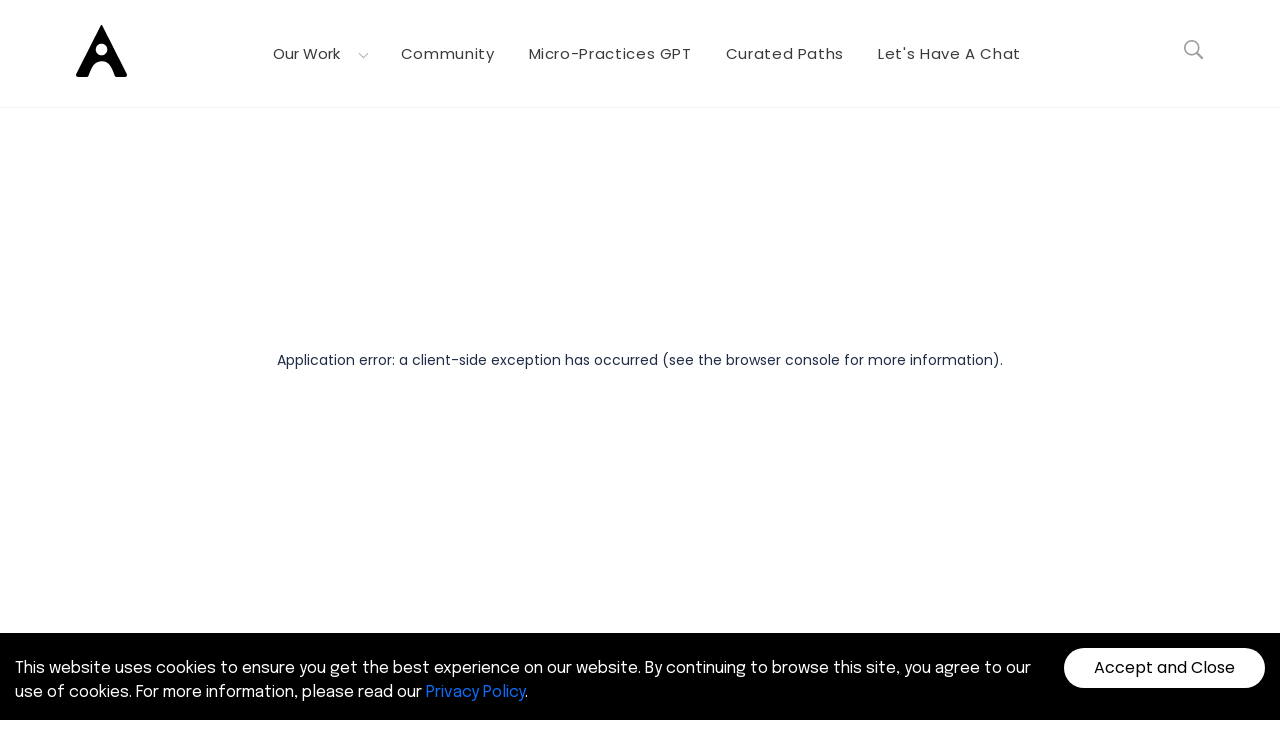

--- FILE ---
content_type: text/html; charset=utf-8
request_url: https://www.gleac.com/mentors/david-rigby
body_size: 23280
content:
<!DOCTYPE html><html lang="en"><head><title>David Rigby</title><meta charSet="utf-8"/><meta http-equiv="X-UA-Compatible" content="IE=edge"/><meta name="viewport" content="width=device-width, initial-scale=1, maximum-scale=5"/><meta name="keywords" content="GLEAC, Industry Expert Network, Website profile"/><meta name="description" content="davidr@smartcoachingtraining.com 
https://www.smartcoachingtraining.com/our-people-and-partners/david-rigby
https://www.youtube.com/watch?v=VMTDu6_FQ24
David Rigby is an international keynote speaker, trainer, executive coach and consultant. He specialises in Leadership, Diversity (DEIB) , Interculturality and Communication. He has worked in 22 countries, He is the founding director of Smart Coaching &amp; Training, providing opportunities for more than 20 associates located in four continents speaking 12 languages.
The team focus on Diversity (Cognitive, Equity, Inclusion and Belonging); Interculturality (Cultural, Cognitive, Neuro); Profiling (Behavioural, Cognitive, Personality, Spiral Dynamics, Career, C-me DiSC) Psychological Safety, Wellness at Work, and specialist coaching. These support basics such as speaking, writing, coaching, training and consulting .

He has more than 25 years’ experience on customer facing business change and digital transformation projects, either as a project manager, business analyst or leading programmes working with consultancies such as PWC. Applying NLP, emotional intelligence and mindfulness within consulting roles and with individual coaching clients.
He is based in Spain and UK. He established the UAE office and team. For universities he coached in career, life and presentation skills. He recently delivered remote training in ‘Balanced Scorecard (how to manage strategy and risk)’ to Saudi Arabia.
He uses his communications skills as a UK radio presenter and producer and has written over 40 articles for his lifestyle column for Al Arabiya News. He established strategic partnerships with organisations in UK, Spain and Middle East.
He is a member of the Association for Coaching, Professional Speakers Association, Toastmasters Excelencia Club Madrid (Spanish speaking), Sietar, Amces,  He is a practitioner of Prince2, Managing Successful Programmes and NLP, business mentoring and life coaching and has a Mathematics degree from London University.
David is a Keynote Speaker. Watch his Speakers Showreel 
David Spoke at Professional Speakers Association Convention Barcelona Nov 22 – “Cognitive Diversity illustrated by dancing”
David presented  for Madrid Toastmasters on Cognitive Interculturality 
David is an expert on Cognitive Diversity. Watch is webinar with DG Talks 
David is a Motivational Speaker. Watch his presentation to Forever Living Products, Dubai 
Watch his ‘hot seat’ interview on Cognitive Diversity for GLEAC    For links see: https://www.smartcoachingtraining.com/our-people-and-partners/david-rigby"/><meta property="og:title" content="David Rigby , Founding Director; Keynote Speaker Executive Coach; Soft Skills Trainer at Smart Coaching &amp; Training Ltd"/><meta property="og:url" content="https://gleac.com/david-rigby"/><meta property="og:description" content="davidr@smartcoachingtraining.com 
https://www.smartcoachingtraining.com/our-people-and-partners/david-rigby
https://www.youtube.com/watch?v=VMTDu6_FQ24
David Rigby is an international keynote speaker, trainer, executive coach and consultant. He specialises in Leadership, Diversity (DEIB) , Interculturality and Communication. He has worked in 22 countries, He is the founding director of Smart Coaching &amp; Training, providing opportunities for more than 20 associates located in four continents speaking 12 languages.
The team focus on Diversity (Cognitive, Equity, Inclusion and Belonging); Interculturality (Cultural, Cognitive, Neuro); Profiling (Behavioural, Cognitive, Personality, Spiral Dynamics, Career, C-me DiSC) Psychological Safety, Wellness at Work, and specialist coaching. These support basics such as speaking, writing, coaching, training and consulting .

He has more than 25 years’ experience on customer facing business change and digital transformation projects, either as a project manager, business analyst or leading programmes working with consultancies such as PWC. Applying NLP, emotional intelligence and mindfulness within consulting roles and with individual coaching clients.
He is based in Spain and UK. He established the UAE office and team. For universities he coached in career, life and presentation skills. He recently delivered remote training in ‘Balanced Scorecard (how to manage strategy and risk)’ to Saudi Arabia.
He uses his communications skills as a UK radio presenter and producer and has written over 40 articles for his lifestyle column for Al Arabiya News. He established strategic partnerships with organisations in UK, Spain and Middle East.
He is a member of the Association for Coaching, Professional Speakers Association, Toastmasters Excelencia Club Madrid (Spanish speaking), Sietar, Amces,  He is a practitioner of Prince2, Managing Successful Programmes and NLP, business mentoring and life coaching and has a Mathematics degree from London University.
David is a Keynote Speaker. Watch his Speakers Showreel 
David Spoke at Professional Speakers Association Convention Barcelona Nov 22 – “Cognitive Diversity illustrated by dancing”
David presented  for Madrid Toastmasters on Cognitive Interculturality 
David is an expert on Cognitive Diversity. Watch is webinar with DG Talks 
David is a Motivational Speaker. Watch his presentation to Forever Living Products, Dubai 
Watch his ‘hot seat’ interview on Cognitive Diversity for GLEAC    For links see: https://www.smartcoachingtraining.com/our-people-and-partners/david-rigby"/><meta property="og:image" content="https://gleac-mobile.s3.ap-south-1.amazonaws.com/users/14db55ae-3087-428e-74aa-08d807985269_133898655729761670.png"/><link rel="icon" href="/favicon.ico"/><meta name="next-head-count" content="11"/><link rel="stylesheet" type="text/css" href="/assets/css/bootstrap.min.css"/><link rel="stylesheet" type="text/css" href="/assets/css/bootstrap.min.css"/><link rel="stylesheet" type="text/css" href="/assets/css/colorbox.css" media="print"/><link rel="stylesheet" type="text/css" href="/assets/css/colorbox.css"/><link rel="preconnect" href="https://fonts.googleapis.com" crossorigin="anonymous"/><link rel="preconnect" href="https://fonts.gstatic.com" crossorigin="anonymous"/><noscript><link rel="stylesheet" data-href="https://fonts.googleapis.com/css2?family=Epilogue:wght@400;500;600;700&amp;family=Poppins:wght@400;500&amp;display=swap"/></noscript><link rel="stylesheet" href="/assets/css/swiper-bundle.min.css" media="print"/><link rel="stylesheet" href="/assets/css/swiper-bundle.min.css"/><link rel="stylesheet" type="text/css" href="/assets/css/jquery.mCustomScrollbar.css" media="print"/><link rel="stylesheet" type="text/css" href="/assets/css/jquery.mCustomScrollbar.css"/><link href="/assets/css/styles.css" rel="stylesheet" loading="eager"/><link href="/assets/css/responsive.css" rel="stylesheet" media="print"/><link href="/assets/css/responsive.css" rel="stylesheet"/><link href="/assets/css/sustainability.css" rel="stylesheet" media="print"/><link href="/assets/css/sustainability.css" rel="stylesheet"/><link href="/assets/css/careers.css" rel="stylesheet" media="print"/><link href="/assets/css/careers.css" rel="stylesheet"/><link href="/assets/css/mentorgpt.css" rel="stylesheet" media="print"/><link href="/assets/css/mentorgpt.css" rel="stylesheet"/><link href="/assets/css/entrepreneur-in-residence.css" rel="stylesheet" media="print"/><link href="/assets/css/entrepreneur-in-residence.css" rel="stylesheet"/><link href="/assets/css/use-cases.css" rel="stylesheet" media="print"/><link href="/assets/css/use-cases.css" rel="stylesheet"/><link href="/assets/css/sfa.css" rel="stylesheet" media="print"/><link href="/assets/css/sfa.css" rel="stylesheet"/><link href="/assets/css/whitelabel.css" rel="stylesheet" media="print"/><link href="/assets/css/whitelabel.css" rel="stylesheet"/><link href="/assets/css/home.css" rel="preload" as="style"/><link href="/assets/css/home.css" rel="stylesheet"/><link rel="preload" fetchPriority="high" as="image" href="/img/home/Splash-new.webp" type="image/webp"/><script src="/assets/js/jquery.min.js" defer=""></script><script src="/assets/js/swiper-bundle.min.js" defer=""></script><script src="/assets/js/bootstrap.bundle.min.js" defer=""></script><link rel="preconnect" href="https://fonts.gstatic.com" crossorigin /><link rel="preload" href="/_next/static/css/b9293cc1cdb40bde.css" as="style"/><link rel="stylesheet" href="/_next/static/css/b9293cc1cdb40bde.css" data-n-g=""/><link rel="preload" href="/_next/static/css/7143a476102208fd.css" as="style"/><link rel="stylesheet" href="/_next/static/css/7143a476102208fd.css" data-n-p=""/><link rel="preload" href="/_next/static/css/95d45cae954db1f8.css" as="style"/><link rel="stylesheet" href="/_next/static/css/95d45cae954db1f8.css"/><noscript data-n-css=""></noscript><script defer="" nomodule="" src="/_next/static/chunks/polyfills-c67a75d1b6f99dc8.js"></script><script defer="" src="/_next/static/chunks/5675-3667e1573b1c63fd.js"></script><script defer="" src="/_next/static/chunks/8978-b0a973c54fbf3c80.js"></script><script defer="" src="/_next/static/chunks/9366.3e75d846f278aa0f.js"></script><script defer="" src="/_next/static/chunks/1bfc9850-e20beccfb3f82d9b.js"></script><script defer="" src="/_next/static/chunks/4778.e442cf0d0053c4b1.js"></script><script defer="" src="/_next/static/chunks/8336.e2a0862cf1bb2e3b.js"></script><script defer="" src="/_next/static/chunks/7637-b3d9506d712c2e69.js"></script><script defer="" src="/_next/static/chunks/1664.52bc4f5b006083b2.js"></script><script defer="" src="/_next/static/chunks/7598.a27952d292f88552.js"></script><script defer="" src="/_next/static/chunks/7446.7693b2ff766d96d3.js"></script><script src="/_next/static/chunks/webpack-cb9b6ee8500221f6.js" defer=""></script><script src="/_next/static/chunks/framework-79bce4a3a540b080.js" defer=""></script><script src="/_next/static/chunks/main-ea13c61ace139886.js" defer=""></script><script src="/_next/static/chunks/pages/_app-4cb3e76b152b19f8.js" defer=""></script><script src="/_next/static/chunks/3213-660bdd2a52afc25c.js" defer=""></script><script src="/_next/static/chunks/5515-8f4027320402f0f5.js" defer=""></script><script src="/_next/static/chunks/95-d8e4996e15d9122e.js" defer=""></script><script src="/_next/static/chunks/9182-6673001022174f79.js" defer=""></script><script src="/_next/static/chunks/9173-d5fcda8a15060afe.js" defer=""></script><script src="/_next/static/chunks/pages/mentors/%5Bid%5D-d0ca744fec20c789.js" defer=""></script><script src="/_next/static/F1XXtH1coXYBX5npqliV-/_buildManifest.js" defer=""></script><script src="/_next/static/F1XXtH1coXYBX5npqliV-/_ssgManifest.js" defer=""></script><style data-href="https://fonts.googleapis.com/css2?family=Epilogue:wght@400;500;600;700&family=Poppins:wght@400;500&display=swap">@font-face{font-family:'Epilogue';font-style:normal;font-weight:400;font-display:swap;src:url(https://fonts.gstatic.com/s/epilogue/v20/O4ZMFGj5hxF0EhjimngomvnCCtqb30OXMDPiDw.woff) format('woff')}@font-face{font-family:'Epilogue';font-style:normal;font-weight:500;font-display:swap;src:url(https://fonts.gstatic.com/s/epilogue/v20/O4ZMFGj5hxF0EhjimngomvnCCtqb30OXAjPiDw.woff) format('woff')}@font-face{font-family:'Epilogue';font-style:normal;font-weight:600;font-display:swap;src:url(https://fonts.gstatic.com/s/epilogue/v20/O4ZMFGj5hxF0EhjimngomvnCCtqb30OX7jTiDw.woff) format('woff')}@font-face{font-family:'Epilogue';font-style:normal;font-weight:700;font-display:swap;src:url(https://fonts.gstatic.com/s/epilogue/v20/O4ZMFGj5hxF0EhjimngomvnCCtqb30OX1zTiDw.woff) format('woff')}@font-face{font-family:'Poppins';font-style:normal;font-weight:400;font-display:swap;src:url(https://fonts.gstatic.com/s/poppins/v24/pxiEyp8kv8JHgFVrFJM.woff) format('woff')}@font-face{font-family:'Poppins';font-style:normal;font-weight:500;font-display:swap;src:url(https://fonts.gstatic.com/s/poppins/v24/pxiByp8kv8JHgFVrLGT9V1g.woff) format('woff')}@font-face{font-family:'Epilogue';font-style:normal;font-weight:400;font-display:swap;src:url(https://fonts.gstatic.com/s/epilogue/v20/O4ZRFGj5hxF0EhjimlIrsgg4lWmc8kI.woff2) format('woff2');unicode-range:U+0102-0103,U+0110-0111,U+0128-0129,U+0168-0169,U+01A0-01A1,U+01AF-01B0,U+0300-0301,U+0303-0304,U+0308-0309,U+0323,U+0329,U+1EA0-1EF9,U+20AB}@font-face{font-family:'Epilogue';font-style:normal;font-weight:400;font-display:swap;src:url(https://fonts.gstatic.com/s/epilogue/v20/O4ZRFGj5hxF0EhjimlIqsgg4lWmc8kI.woff2) format('woff2');unicode-range:U+0100-02BA,U+02BD-02C5,U+02C7-02CC,U+02CE-02D7,U+02DD-02FF,U+0304,U+0308,U+0329,U+1D00-1DBF,U+1E00-1E9F,U+1EF2-1EFF,U+2020,U+20A0-20AB,U+20AD-20C0,U+2113,U+2C60-2C7F,U+A720-A7FF}@font-face{font-family:'Epilogue';font-style:normal;font-weight:400;font-display:swap;src:url(https://fonts.gstatic.com/s/epilogue/v20/O4ZRFGj5hxF0EhjimlIksgg4lWmc.woff2) format('woff2');unicode-range:U+0000-00FF,U+0131,U+0152-0153,U+02BB-02BC,U+02C6,U+02DA,U+02DC,U+0304,U+0308,U+0329,U+2000-206F,U+20AC,U+2122,U+2191,U+2193,U+2212,U+2215,U+FEFF,U+FFFD}@font-face{font-family:'Epilogue';font-style:normal;font-weight:500;font-display:swap;src:url(https://fonts.gstatic.com/s/epilogue/v20/O4ZRFGj5hxF0EhjimlIrsgg4lWmc8kI.woff2) format('woff2');unicode-range:U+0102-0103,U+0110-0111,U+0128-0129,U+0168-0169,U+01A0-01A1,U+01AF-01B0,U+0300-0301,U+0303-0304,U+0308-0309,U+0323,U+0329,U+1EA0-1EF9,U+20AB}@font-face{font-family:'Epilogue';font-style:normal;font-weight:500;font-display:swap;src:url(https://fonts.gstatic.com/s/epilogue/v20/O4ZRFGj5hxF0EhjimlIqsgg4lWmc8kI.woff2) format('woff2');unicode-range:U+0100-02BA,U+02BD-02C5,U+02C7-02CC,U+02CE-02D7,U+02DD-02FF,U+0304,U+0308,U+0329,U+1D00-1DBF,U+1E00-1E9F,U+1EF2-1EFF,U+2020,U+20A0-20AB,U+20AD-20C0,U+2113,U+2C60-2C7F,U+A720-A7FF}@font-face{font-family:'Epilogue';font-style:normal;font-weight:500;font-display:swap;src:url(https://fonts.gstatic.com/s/epilogue/v20/O4ZRFGj5hxF0EhjimlIksgg4lWmc.woff2) format('woff2');unicode-range:U+0000-00FF,U+0131,U+0152-0153,U+02BB-02BC,U+02C6,U+02DA,U+02DC,U+0304,U+0308,U+0329,U+2000-206F,U+20AC,U+2122,U+2191,U+2193,U+2212,U+2215,U+FEFF,U+FFFD}@font-face{font-family:'Epilogue';font-style:normal;font-weight:600;font-display:swap;src:url(https://fonts.gstatic.com/s/epilogue/v20/O4ZRFGj5hxF0EhjimlIrsgg4lWmc8kI.woff2) format('woff2');unicode-range:U+0102-0103,U+0110-0111,U+0128-0129,U+0168-0169,U+01A0-01A1,U+01AF-01B0,U+0300-0301,U+0303-0304,U+0308-0309,U+0323,U+0329,U+1EA0-1EF9,U+20AB}@font-face{font-family:'Epilogue';font-style:normal;font-weight:600;font-display:swap;src:url(https://fonts.gstatic.com/s/epilogue/v20/O4ZRFGj5hxF0EhjimlIqsgg4lWmc8kI.woff2) format('woff2');unicode-range:U+0100-02BA,U+02BD-02C5,U+02C7-02CC,U+02CE-02D7,U+02DD-02FF,U+0304,U+0308,U+0329,U+1D00-1DBF,U+1E00-1E9F,U+1EF2-1EFF,U+2020,U+20A0-20AB,U+20AD-20C0,U+2113,U+2C60-2C7F,U+A720-A7FF}@font-face{font-family:'Epilogue';font-style:normal;font-weight:600;font-display:swap;src:url(https://fonts.gstatic.com/s/epilogue/v20/O4ZRFGj5hxF0EhjimlIksgg4lWmc.woff2) format('woff2');unicode-range:U+0000-00FF,U+0131,U+0152-0153,U+02BB-02BC,U+02C6,U+02DA,U+02DC,U+0304,U+0308,U+0329,U+2000-206F,U+20AC,U+2122,U+2191,U+2193,U+2212,U+2215,U+FEFF,U+FFFD}@font-face{font-family:'Epilogue';font-style:normal;font-weight:700;font-display:swap;src:url(https://fonts.gstatic.com/s/epilogue/v20/O4ZRFGj5hxF0EhjimlIrsgg4lWmc8kI.woff2) format('woff2');unicode-range:U+0102-0103,U+0110-0111,U+0128-0129,U+0168-0169,U+01A0-01A1,U+01AF-01B0,U+0300-0301,U+0303-0304,U+0308-0309,U+0323,U+0329,U+1EA0-1EF9,U+20AB}@font-face{font-family:'Epilogue';font-style:normal;font-weight:700;font-display:swap;src:url(https://fonts.gstatic.com/s/epilogue/v20/O4ZRFGj5hxF0EhjimlIqsgg4lWmc8kI.woff2) format('woff2');unicode-range:U+0100-02BA,U+02BD-02C5,U+02C7-02CC,U+02CE-02D7,U+02DD-02FF,U+0304,U+0308,U+0329,U+1D00-1DBF,U+1E00-1E9F,U+1EF2-1EFF,U+2020,U+20A0-20AB,U+20AD-20C0,U+2113,U+2C60-2C7F,U+A720-A7FF}@font-face{font-family:'Epilogue';font-style:normal;font-weight:700;font-display:swap;src:url(https://fonts.gstatic.com/s/epilogue/v20/O4ZRFGj5hxF0EhjimlIksgg4lWmc.woff2) format('woff2');unicode-range:U+0000-00FF,U+0131,U+0152-0153,U+02BB-02BC,U+02C6,U+02DA,U+02DC,U+0304,U+0308,U+0329,U+2000-206F,U+20AC,U+2122,U+2191,U+2193,U+2212,U+2215,U+FEFF,U+FFFD}@font-face{font-family:'Poppins';font-style:normal;font-weight:400;font-display:swap;src:url(https://fonts.gstatic.com/s/poppins/v24/pxiEyp8kv8JHgFVrJJbecnFHGPezSQ.woff2) format('woff2');unicode-range:U+0900-097F,U+1CD0-1CF9,U+200C-200D,U+20A8,U+20B9,U+20F0,U+25CC,U+A830-A839,U+A8E0-A8FF,U+11B00-11B09}@font-face{font-family:'Poppins';font-style:normal;font-weight:400;font-display:swap;src:url(https://fonts.gstatic.com/s/poppins/v24/pxiEyp8kv8JHgFVrJJnecnFHGPezSQ.woff2) format('woff2');unicode-range:U+0100-02BA,U+02BD-02C5,U+02C7-02CC,U+02CE-02D7,U+02DD-02FF,U+0304,U+0308,U+0329,U+1D00-1DBF,U+1E00-1E9F,U+1EF2-1EFF,U+2020,U+20A0-20AB,U+20AD-20C0,U+2113,U+2C60-2C7F,U+A720-A7FF}@font-face{font-family:'Poppins';font-style:normal;font-weight:400;font-display:swap;src:url(https://fonts.gstatic.com/s/poppins/v24/pxiEyp8kv8JHgFVrJJfecnFHGPc.woff2) format('woff2');unicode-range:U+0000-00FF,U+0131,U+0152-0153,U+02BB-02BC,U+02C6,U+02DA,U+02DC,U+0304,U+0308,U+0329,U+2000-206F,U+20AC,U+2122,U+2191,U+2193,U+2212,U+2215,U+FEFF,U+FFFD}@font-face{font-family:'Poppins';font-style:normal;font-weight:500;font-display:swap;src:url(https://fonts.gstatic.com/s/poppins/v24/pxiByp8kv8JHgFVrLGT9Z11lFd2JQEl8qw.woff2) format('woff2');unicode-range:U+0900-097F,U+1CD0-1CF9,U+200C-200D,U+20A8,U+20B9,U+20F0,U+25CC,U+A830-A839,U+A8E0-A8FF,U+11B00-11B09}@font-face{font-family:'Poppins';font-style:normal;font-weight:500;font-display:swap;src:url(https://fonts.gstatic.com/s/poppins/v24/pxiByp8kv8JHgFVrLGT9Z1JlFd2JQEl8qw.woff2) format('woff2');unicode-range:U+0100-02BA,U+02BD-02C5,U+02C7-02CC,U+02CE-02D7,U+02DD-02FF,U+0304,U+0308,U+0329,U+1D00-1DBF,U+1E00-1E9F,U+1EF2-1EFF,U+2020,U+20A0-20AB,U+20AD-20C0,U+2113,U+2C60-2C7F,U+A720-A7FF}@font-face{font-family:'Poppins';font-style:normal;font-weight:500;font-display:swap;src:url(https://fonts.gstatic.com/s/poppins/v24/pxiByp8kv8JHgFVrLGT9Z1xlFd2JQEk.woff2) format('woff2');unicode-range:U+0000-00FF,U+0131,U+0152-0153,U+02BB-02BC,U+02C6,U+02DA,U+02DC,U+0304,U+0308,U+0329,U+2000-206F,U+20AC,U+2122,U+2191,U+2193,U+2212,U+2215,U+FEFF,U+FFFD}</style></head><body><noscript><iframe src="https://www.googletagmanager.com/ns.html?id=GTM-NZ3WTJW"
              height="0" width="0" style="display:none;visibility:hidden"></iframe></noscript><div id="__next" data-reactroot=""><main><div></div><header class="main-header" id="top"><nav class="navbar navbar-expand-lg navbar-light" id="navbar"><div class="container" id="navbar-container"><div class="d-flex justify-content-between align-items-center mobile-navbar"><a class="navbar-brand" href="/"><span style="box-sizing:border-box;display:inline-block;overflow:hidden;width:initial;height:initial;background:none;opacity:1;border:0;margin:0;padding:0;position:relative;max-width:100%"><span style="box-sizing:border-box;display:block;width:initial;height:initial;background:none;opacity:1;border:0;margin:0;padding:0;max-width:100%"><img style="display:block;max-width:100%;width:initial;height:initial;background:none;opacity:1;border:0;margin:0;padding:0" alt="" aria-hidden="true" src="data:image/svg+xml,%3csvg%20xmlns=%27http://www.w3.org/2000/svg%27%20version=%271.1%27%20width=%2751%27%20height=%2752%27/%3e"/></span><img alt="GLEAC logo" fetchpriority="high" src="[data-uri]" decoding="async" data-nimg="intrinsic" class="logo-colored" style="position:absolute;top:0;left:0;bottom:0;right:0;box-sizing:border-box;padding:0;border:none;margin:auto;display:block;width:0;height:0;min-width:100%;max-width:100%;min-height:100%;max-height:100%"/><noscript><img alt="GLEAC logo" fetchpriority="high" srcSet="/img/gleac-logo-minimalist.svg 1x, /img/gleac-logo-minimalist.svg 2x" src="/img/gleac-logo-minimalist.svg" decoding="async" data-nimg="intrinsic" style="position:absolute;top:0;left:0;bottom:0;right:0;box-sizing:border-box;padding:0;border:none;margin:auto;display:block;width:0;height:0;min-width:100%;max-width:100%;min-height:100%;max-height:100%" class="logo-colored" loading="lazy"/></noscript></span></a><button class="navbar-toggler collapsed" type="button" data-bs-toggle="collapse" data-bs-target="#navbarSupportedContent" aria-controls="navbarSupportedContent" aria-expanded="false" aria-label="Toggle navigation"><span></span><span></span><span></span></button></div><div class="collapse navbar-collapse" id="navbarSupportedContent" style="justify-content:space-between"><ul class="navbar-nav"><li class="nav-item dropdown d-none d-lg-block"><a class="nav-link dropdown-toggle " id="navbarDropdown" role="button" data-bs-toggle="dropdown" aria-expanded="false" href="/mentors/david-rigby#">Our Work</a><ul class="dropdown-menu" style="width:max-content" aria-labelledby="navbarDropdown"><li class="nav-item navbar-item-font poppins" id="dropdown" style="cursor:pointer"><a class="nav-link-white" style="text-decoration:none" href="/enterprise-solutions">Enterprise Solutions</a></li><li class="nav-item navbar-item-font poppins" id="dropdown" style="cursor:pointer"><a class="nav-link-white" style="text-decoration:none" href="/impact-work">Impact Work</a></li><li class="nav-item navbar-item-font poppins" id="dropdown" style="cursor:pointer"><a class="nav-link-white" target="_blank" style="text-decoration:none" rel="noreferrer" href="https://www.lovelyhumans.io/">Lovely Humans NFTs</a></li></ul></li><li class="nav-item navbar-item-font d-lg-none d-block" id="dropdown"><a class="nav-link" href="/enterprise-solutions">Enterprise Solutions</a></li><li class="nav-item navbar-item-font d-lg-none d-block" id="dropdown"><a class="nav-link" href="/impact-work">Impact Work</a></li><li class="nav-item navbar-item-font underline-hover-anim"><a class="nav-link" href="/community">Community</a></li><li class="nav-item navbar-item-font underline-hover-anim"><a class="nav-link" target="_blank" href="https://growflo.ai">Micro-Practices GPT</a></li><li class="nav-item navbar-item-font underline-hover-anim"><a class="nav-link" href="/curated-path">Curated Paths</a></li><li class="nav-item navbar-item-font underline-hover-anim" style="cursor:pointer"><a class="nav-link" href="/contact-us">Let&#x27;s Have A Chat</a></li></ul><div class="d-none d-lg-block"><div class="search-bar-container"><div class="search-icon"><span style="box-sizing:border-box;display:inline-block;overflow:hidden;width:initial;height:initial;background:none;opacity:1;border:0;margin:0;padding:0;position:relative;max-width:100%"><span style="box-sizing:border-box;display:block;width:initial;height:initial;background:none;opacity:1;border:0;margin:0;padding:0;max-width:100%"><img style="display:block;max-width:100%;width:initial;height:initial;background:none;opacity:1;border:0;margin:0;padding:0" alt="" aria-hidden="true" src="data:image/svg+xml,%3csvg%20xmlns=%27http://www.w3.org/2000/svg%27%20version=%271.1%27%20width=%2724%27%20height=%2724%27/%3e"/></span><img alt="Search Icon" src="[data-uri]" decoding="async" data-nimg="intrinsic" style="position:absolute;top:0;left:0;bottom:0;right:0;box-sizing:border-box;padding:0;border:none;margin:auto;display:block;width:0;height:0;min-width:100%;max-width:100%;min-height:100%;max-height:100%"/><noscript><img alt="Search Icon" srcSet="/img/icon/search.svg 1x, /img/icon/search.svg 2x" src="/img/icon/search.svg" decoding="async" data-nimg="intrinsic" style="position:absolute;top:0;left:0;bottom:0;right:0;box-sizing:border-box;padding:0;border:none;margin:auto;display:block;width:0;height:0;min-width:100%;max-width:100%;min-height:100%;max-height:100%" loading="lazy"/></noscript></span></div></div></div></div></div></nav></header></main><main class="main-body" style="margin-top:12%"><section class="page-section pt-0 pb-0 mb-5 "><div class="container position-relative"><div class="row"><div class="col-12 col-md-7 d-flex flex-column" style="position:relative;z-index:1"><h3 class="epilogue mentorprofile-name font-alt mb-3">David Rigby</h3><p class="poppins mentorprofile-keywords mb-4" style="line-height:100%">Founding Director; Keynote Speaker Executive Coach; Soft Skills Trainer at Smart Coaching &amp; Training Ltd</p><div class="mentorprofile-podcast mb-4"><div class="py-6 w-fit cursor-pointer " style="display:flex;align-items:center;justify-content:left"><div class="d-flex align-items-center justify-content-center gap-2"><button class="btn rounded-circle p-0 d-flex align-items-center justify-content-center audio-control-paused" style="width:30px;height:30px;min-width:30px;transition:background-color 0.2s ease" aria-label="Play audio"><svg stroke="currentColor" fill="currentColor" stroke-width="0" viewBox="0 0 448 512" class="text-white" height="8" width="8" xmlns="http://www.w3.org/2000/svg"><path d="M424.4 214.7L72.4 6.6C43.8-10.3 0 6.1 0 47.9V464c0 37.5 40.7 60.1 72.4 41.3l352-208c31.4-18.5 31.5-64.1 0-82.6z"></path></svg></button><canvas width="130px" height="48px" style="pointer-events:none"></canvas></div></div></div><div class="d-block d-md-none col-9 col-md-4 mt-2 align-self-center mentorprofile-background mentorprofile-coach"><div class=" d-flex justify-content-center align-items-center "><img src="https://gleac-mentors-splash-images.s3.ap-south-1.amazonaws.com/14db55ae-3087-428e-74aa-08d807985269.png" alt="Image for David Rigby" width="500" height="500" loading="lazy" fetchPriority="low" class="img-fluid mentorprofile-image"/></div></div><div><p class="poppins mentorprofile-bio">davidr@smartcoachingtraining.com 
https://www.smartcoachingtraining.com/our-people-and-partners/david-rigby
https://www.youtube.com/watch?v=VMTDu6_FQ24
David Rigby is an international...</p><a class="link-hover-anim align-middle uppercase epilogue s_more" data-link-animate="y" style="font-size:14px;text-transform:none">Show More<img src="/img/icon/icon-arrow-right.svg" alt="" style="margin-left:24px;width:30px;height:30px"/></a></div><div class="row d-flex align-items-end"><div class="col-12 d-flex flex-column" style="position:relative;z-index:1"><div><ul class="mentor-skills-keywords" style="margin-top:5%" id="mentor-features"><li><b>Intercultural Communication Strategies</b>: <!-- --> Enhancing understanding across diverse cultures</li><li><b>Diversity</b>: </li><li><b>Equity</b>: </li><li><b>Inclusion (DEI) Training</b>: <!-- --> Building inclusive workplaces for all employees</li><li><b>Leadership in a Globalized World</b>: <!-- --> Leading teams across different cultural landscapes</li><li><b>Psychological Safety in Teams</b>: <!-- --> Creating environments for open communication</li><li><b>Cognitive Diversity in Organizations</b>: <!-- --> Leveraging diverse thinking for innovation.</li></ul></div></div></div></div><div style="max-height:500px;overflow:hidden" class="d-none d-md-block col-12 col-md-5 mt-2 d-flex justify-content-center align-items-center mentorprofile-background mentorprofile-coach"><div class=" d-flex justify-content-center align-items-center " style="max-height:500px;overflow:hidden"><img src="https://gleac-mentors-splash-images.s3.ap-south-1.amazonaws.com/14db55ae-3087-428e-74aa-08d807985269.png" alt="Image for David Rigby" width="500" height="500" loading="lazy" fetchPriority="low" class="img-fluid mentorprofile-image"/></div></div></div></div></section><section class="footer py-15" style="background-color:#000;padding-top:5%;padding-bottom:5%"><div class="container position-relative"><div class="row d-flex justify-content-center"><div class="col-10 col-md-8"><h3 class="footer-header epilogue" style="color:#fff">Book Session With this Mentor</h3></div><div class="col-1"></div><div class="col-auto col-md-3 d-flex align-items-center justify-content-center"><a class="btn-white-rounded uppercase epilogue w-100" style="cursor:pointer" href="/contact-us"> Schedule a call</a></div></div></div></section><section class="page-section pt-0 pb-0 section-separator"><div class="container position-relative"><div class="row d-flex align-items-center"><div class="col-md-5"><h1 class="mentorprofile-header">Meet the mentor</h1></div><div class="d-none d-md-block col-md-7"><div class="row justify-content-end"><button class="col-md-3 uppercase mentorprofile-tabs-text btn-black">Talk show Videos</button><button class="col-md-3  uppercase mentorprofile-tabs-text btn-transparent-rounded">BLOG ARTICLES</button><button class="col-md-4  uppercase mentorprofile-tabs-text btn-transparent-rounded">lessons from mentor</button></div></div><div class="d-none d-lg-block mt-3"><div class="row"><div class="col-12 col-md-4" style="cursor:pointer"><div class="news-image-headline-container"><div><div><div class="post-card video-card"><div class="img-div" style="background-image:url(https://img.youtube.com/vi/VMTDu6_FQ24/0.jpg)"><span style="box-sizing:border-box;display:inline-block;overflow:hidden;width:initial;height:initial;background:none;opacity:1;border:0;margin:0;padding:0;position:relative;max-width:100%"><span style="box-sizing:border-box;display:block;width:initial;height:initial;background:none;opacity:1;border:0;margin:0;padding:0;max-width:100%"><img style="display:block;max-width:100%;width:initial;height:initial;background:none;opacity:1;border:0;margin:0;padding:0" alt="" aria-hidden="true" src="data:image/svg+xml,%3csvg%20xmlns=%27http://www.w3.org/2000/svg%27%20version=%271.1%27%20width=%27370%27%20height=%27240%27/%3e"/></span><img alt="" src="[data-uri]" decoding="async" data-nimg="intrinsic" style="position:absolute;top:0;left:0;bottom:0;right:0;box-sizing:border-box;padding:0;border:none;margin:auto;display:block;width:0;height:0;min-width:100%;max-width:100%;min-height:100%;max-height:100%"/><noscript><img alt="" srcSet="/_next/image?url=%2F_next%2Fstatic%2Fmedia%2Fplaceholder370x240.3f1959a0.webp&amp;w=384&amp;q=75 1x, /_next/image?url=%2F_next%2Fstatic%2Fmedia%2Fplaceholder370x240.3f1959a0.webp&amp;w=750&amp;q=75 2x" src="/_next/image?url=%2F_next%2Fstatic%2Fmedia%2Fplaceholder370x240.3f1959a0.webp&amp;w=750&amp;q=75" decoding="async" data-nimg="intrinsic" style="position:absolute;top:0;left:0;bottom:0;right:0;box-sizing:border-box;padding:0;border:none;margin:auto;display:block;width:0;height:0;min-width:100%;max-width:100%;min-height:100%;max-height:100%" loading="lazy"/></noscript></span><img src="/img/icon/micropractice-play.svg" alt="Micropractice Play" class="position-absolute bottom-0 start-0 " style="padding:8px"/></div><div class="content-div"><h5 class="title"></h5><p></p></div></div></div></div></div><p class="section-title-small poppins mt-2" style="font-weight:400;line-height:150%"></p></div><div class="col-12 col-md-4" style="cursor:pointer"><div class="news-image-headline-container"><div><div><div class="post-card video-card"><div class="img-div" style="background-image:url(https://img.youtube.com/vi/hGMYb1CxIdo/0.jpg)"><span style="box-sizing:border-box;display:inline-block;overflow:hidden;width:initial;height:initial;background:none;opacity:1;border:0;margin:0;padding:0;position:relative;max-width:100%"><span style="box-sizing:border-box;display:block;width:initial;height:initial;background:none;opacity:1;border:0;margin:0;padding:0;max-width:100%"><img style="display:block;max-width:100%;width:initial;height:initial;background:none;opacity:1;border:0;margin:0;padding:0" alt="" aria-hidden="true" src="data:image/svg+xml,%3csvg%20xmlns=%27http://www.w3.org/2000/svg%27%20version=%271.1%27%20width=%27370%27%20height=%27240%27/%3e"/></span><img alt="" src="[data-uri]" decoding="async" data-nimg="intrinsic" style="position:absolute;top:0;left:0;bottom:0;right:0;box-sizing:border-box;padding:0;border:none;margin:auto;display:block;width:0;height:0;min-width:100%;max-width:100%;min-height:100%;max-height:100%"/><noscript><img alt="" srcSet="/_next/image?url=%2F_next%2Fstatic%2Fmedia%2Fplaceholder370x240.3f1959a0.webp&amp;w=384&amp;q=75 1x, /_next/image?url=%2F_next%2Fstatic%2Fmedia%2Fplaceholder370x240.3f1959a0.webp&amp;w=750&amp;q=75 2x" src="/_next/image?url=%2F_next%2Fstatic%2Fmedia%2Fplaceholder370x240.3f1959a0.webp&amp;w=750&amp;q=75" decoding="async" data-nimg="intrinsic" style="position:absolute;top:0;left:0;bottom:0;right:0;box-sizing:border-box;padding:0;border:none;margin:auto;display:block;width:0;height:0;min-width:100%;max-width:100%;min-height:100%;max-height:100%" loading="lazy"/></noscript></span><img src="/img/icon/micropractice-play.svg" alt="Micropractice Play" class="position-absolute bottom-0 start-0 " style="padding:8px"/></div><div class="content-div"><h5 class="title"></h5><p></p></div></div></div></div></div><p class="section-title-small poppins mt-2" style="font-weight:400;line-height:150%"></p></div><div class="col-12 col-md-4" style="cursor:pointer"><div class="news-image-headline-container"><div><div><div class="post-card video-card"><div class="img-div" style="background-image:url(https://img.youtube.com/vi/LBp9h-6a4zg/0.jpg)"><span style="box-sizing:border-box;display:inline-block;overflow:hidden;width:initial;height:initial;background:none;opacity:1;border:0;margin:0;padding:0;position:relative;max-width:100%"><span style="box-sizing:border-box;display:block;width:initial;height:initial;background:none;opacity:1;border:0;margin:0;padding:0;max-width:100%"><img style="display:block;max-width:100%;width:initial;height:initial;background:none;opacity:1;border:0;margin:0;padding:0" alt="" aria-hidden="true" src="data:image/svg+xml,%3csvg%20xmlns=%27http://www.w3.org/2000/svg%27%20version=%271.1%27%20width=%27370%27%20height=%27240%27/%3e"/></span><img alt="" src="[data-uri]" decoding="async" data-nimg="intrinsic" style="position:absolute;top:0;left:0;bottom:0;right:0;box-sizing:border-box;padding:0;border:none;margin:auto;display:block;width:0;height:0;min-width:100%;max-width:100%;min-height:100%;max-height:100%"/><noscript><img alt="" srcSet="/_next/image?url=%2F_next%2Fstatic%2Fmedia%2Fplaceholder370x240.3f1959a0.webp&amp;w=384&amp;q=75 1x, /_next/image?url=%2F_next%2Fstatic%2Fmedia%2Fplaceholder370x240.3f1959a0.webp&amp;w=750&amp;q=75 2x" src="/_next/image?url=%2F_next%2Fstatic%2Fmedia%2Fplaceholder370x240.3f1959a0.webp&amp;w=750&amp;q=75" decoding="async" data-nimg="intrinsic" style="position:absolute;top:0;left:0;bottom:0;right:0;box-sizing:border-box;padding:0;border:none;margin:auto;display:block;width:0;height:0;min-width:100%;max-width:100%;min-height:100%;max-height:100%" loading="lazy"/></noscript></span><img src="/img/icon/micropractice-play.svg" alt="Micropractice Play" class="position-absolute bottom-0 start-0 " style="padding:8px"/></div><div class="content-div"><h5 class="title"></h5><p></p></div></div></div></div></div><p class="section-title-small poppins mt-2" style="font-weight:400;line-height:150%"></p></div><div class="col-12 col-md-4" style="cursor:pointer"><div class="news-image-headline-container"><div><div><div class="post-card video-card"><div class="img-div" style="background-image:url(https://img.youtube.com/vi/zDVZfXNKZFc/0.jpg)"><span style="box-sizing:border-box;display:inline-block;overflow:hidden;width:initial;height:initial;background:none;opacity:1;border:0;margin:0;padding:0;position:relative;max-width:100%"><span style="box-sizing:border-box;display:block;width:initial;height:initial;background:none;opacity:1;border:0;margin:0;padding:0;max-width:100%"><img style="display:block;max-width:100%;width:initial;height:initial;background:none;opacity:1;border:0;margin:0;padding:0" alt="" aria-hidden="true" src="data:image/svg+xml,%3csvg%20xmlns=%27http://www.w3.org/2000/svg%27%20version=%271.1%27%20width=%27370%27%20height=%27240%27/%3e"/></span><img alt="" src="[data-uri]" decoding="async" data-nimg="intrinsic" style="position:absolute;top:0;left:0;bottom:0;right:0;box-sizing:border-box;padding:0;border:none;margin:auto;display:block;width:0;height:0;min-width:100%;max-width:100%;min-height:100%;max-height:100%"/><noscript><img alt="" srcSet="/_next/image?url=%2F_next%2Fstatic%2Fmedia%2Fplaceholder370x240.3f1959a0.webp&amp;w=384&amp;q=75 1x, /_next/image?url=%2F_next%2Fstatic%2Fmedia%2Fplaceholder370x240.3f1959a0.webp&amp;w=750&amp;q=75 2x" src="/_next/image?url=%2F_next%2Fstatic%2Fmedia%2Fplaceholder370x240.3f1959a0.webp&amp;w=750&amp;q=75" decoding="async" data-nimg="intrinsic" style="position:absolute;top:0;left:0;bottom:0;right:0;box-sizing:border-box;padding:0;border:none;margin:auto;display:block;width:0;height:0;min-width:100%;max-width:100%;min-height:100%;max-height:100%" loading="lazy"/></noscript></span><img src="/img/icon/micropractice-play.svg" alt="Micropractice Play" class="position-absolute bottom-0 start-0 " style="padding:8px"/></div><div class="content-div"><h5 class="title"></h5><p></p></div></div></div></div></div><p class="section-title-small poppins mt-2" style="font-weight:400;line-height:150%"></p></div></div></div><div class="d-block d-lg-none"><section class="default-section py-3"><div><div class="swiper-container post-slide-swiper"><div class="row align-items-center justify-content-between pb-md-3"><div class="col"><h2 class="epilogue uppercase" style="font-size:16px;line-height:32px;color:#000;font-weight:normal">TALK SHOW VIDEOS</h2></div></div><div class="swiper-wrapper"><div class="swiper-container"><div class="swiper-pagination"></div><div class="swiper-wrapper"><div class="swiper-slide"><div class="swiper-slide"><div class="post-card video-card"><div class="img-div" style="background-image:url(https://img.youtube.com/vi/VMTDu6_FQ24/0.jpg)"><span style="box-sizing:border-box;display:inline-block;overflow:hidden;width:initial;height:initial;background:none;opacity:1;border:0;margin:0;padding:0;position:relative;max-width:100%"><span style="box-sizing:border-box;display:block;width:initial;height:initial;background:none;opacity:1;border:0;margin:0;padding:0;max-width:100%"><img style="display:block;max-width:100%;width:initial;height:initial;background:none;opacity:1;border:0;margin:0;padding:0" alt="" aria-hidden="true" src="data:image/svg+xml,%3csvg%20xmlns=%27http://www.w3.org/2000/svg%27%20version=%271.1%27%20width=%27370%27%20height=%27240%27/%3e"/></span><img alt="" src="[data-uri]" decoding="async" data-nimg="intrinsic" style="position:absolute;top:0;left:0;bottom:0;right:0;box-sizing:border-box;padding:0;border:none;margin:auto;display:block;width:0;height:0;min-width:100%;max-width:100%;min-height:100%;max-height:100%"/><noscript><img alt="" srcSet="/_next/image?url=%2F_next%2Fstatic%2Fmedia%2Fplaceholder370x240.3f1959a0.webp&amp;w=384&amp;q=75 1x, /_next/image?url=%2F_next%2Fstatic%2Fmedia%2Fplaceholder370x240.3f1959a0.webp&amp;w=750&amp;q=75 2x" src="/_next/image?url=%2F_next%2Fstatic%2Fmedia%2Fplaceholder370x240.3f1959a0.webp&amp;w=750&amp;q=75" decoding="async" data-nimg="intrinsic" style="position:absolute;top:0;left:0;bottom:0;right:0;box-sizing:border-box;padding:0;border:none;margin:auto;display:block;width:0;height:0;min-width:100%;max-width:100%;min-height:100%;max-height:100%" loading="lazy"/></noscript></span><img src="/img/icon/micropractice-play.svg" alt="Micropractice Play" class="position-absolute bottom-0 start-0 " style="padding:8px"/></div><div class="content-div"><h5 class="title"></h5><p></p></div></div></div></div><div class="swiper-slide"><div class="swiper-slide"><div class="post-card video-card"><div class="img-div" style="background-image:url(https://img.youtube.com/vi/hGMYb1CxIdo/0.jpg)"><span style="box-sizing:border-box;display:inline-block;overflow:hidden;width:initial;height:initial;background:none;opacity:1;border:0;margin:0;padding:0;position:relative;max-width:100%"><span style="box-sizing:border-box;display:block;width:initial;height:initial;background:none;opacity:1;border:0;margin:0;padding:0;max-width:100%"><img style="display:block;max-width:100%;width:initial;height:initial;background:none;opacity:1;border:0;margin:0;padding:0" alt="" aria-hidden="true" src="data:image/svg+xml,%3csvg%20xmlns=%27http://www.w3.org/2000/svg%27%20version=%271.1%27%20width=%27370%27%20height=%27240%27/%3e"/></span><img alt="" src="[data-uri]" decoding="async" data-nimg="intrinsic" style="position:absolute;top:0;left:0;bottom:0;right:0;box-sizing:border-box;padding:0;border:none;margin:auto;display:block;width:0;height:0;min-width:100%;max-width:100%;min-height:100%;max-height:100%"/><noscript><img alt="" srcSet="/_next/image?url=%2F_next%2Fstatic%2Fmedia%2Fplaceholder370x240.3f1959a0.webp&amp;w=384&amp;q=75 1x, /_next/image?url=%2F_next%2Fstatic%2Fmedia%2Fplaceholder370x240.3f1959a0.webp&amp;w=750&amp;q=75 2x" src="/_next/image?url=%2F_next%2Fstatic%2Fmedia%2Fplaceholder370x240.3f1959a0.webp&amp;w=750&amp;q=75" decoding="async" data-nimg="intrinsic" style="position:absolute;top:0;left:0;bottom:0;right:0;box-sizing:border-box;padding:0;border:none;margin:auto;display:block;width:0;height:0;min-width:100%;max-width:100%;min-height:100%;max-height:100%" loading="lazy"/></noscript></span><img src="/img/icon/micropractice-play.svg" alt="Micropractice Play" class="position-absolute bottom-0 start-0 " style="padding:8px"/></div><div class="content-div"><h5 class="title"></h5><p></p></div></div></div></div><div class="swiper-slide"><div class="swiper-slide"><div class="post-card video-card"><div class="img-div" style="background-image:url(https://img.youtube.com/vi/LBp9h-6a4zg/0.jpg)"><span style="box-sizing:border-box;display:inline-block;overflow:hidden;width:initial;height:initial;background:none;opacity:1;border:0;margin:0;padding:0;position:relative;max-width:100%"><span style="box-sizing:border-box;display:block;width:initial;height:initial;background:none;opacity:1;border:0;margin:0;padding:0;max-width:100%"><img style="display:block;max-width:100%;width:initial;height:initial;background:none;opacity:1;border:0;margin:0;padding:0" alt="" aria-hidden="true" src="data:image/svg+xml,%3csvg%20xmlns=%27http://www.w3.org/2000/svg%27%20version=%271.1%27%20width=%27370%27%20height=%27240%27/%3e"/></span><img alt="" src="[data-uri]" decoding="async" data-nimg="intrinsic" style="position:absolute;top:0;left:0;bottom:0;right:0;box-sizing:border-box;padding:0;border:none;margin:auto;display:block;width:0;height:0;min-width:100%;max-width:100%;min-height:100%;max-height:100%"/><noscript><img alt="" srcSet="/_next/image?url=%2F_next%2Fstatic%2Fmedia%2Fplaceholder370x240.3f1959a0.webp&amp;w=384&amp;q=75 1x, /_next/image?url=%2F_next%2Fstatic%2Fmedia%2Fplaceholder370x240.3f1959a0.webp&amp;w=750&amp;q=75 2x" src="/_next/image?url=%2F_next%2Fstatic%2Fmedia%2Fplaceholder370x240.3f1959a0.webp&amp;w=750&amp;q=75" decoding="async" data-nimg="intrinsic" style="position:absolute;top:0;left:0;bottom:0;right:0;box-sizing:border-box;padding:0;border:none;margin:auto;display:block;width:0;height:0;min-width:100%;max-width:100%;min-height:100%;max-height:100%" loading="lazy"/></noscript></span><img src="/img/icon/micropractice-play.svg" alt="Micropractice Play" class="position-absolute bottom-0 start-0 " style="padding:8px"/></div><div class="content-div"><h5 class="title"></h5><p></p></div></div></div></div><div class="swiper-slide"><div class="swiper-slide"><div class="post-card video-card"><div class="img-div" style="background-image:url(https://img.youtube.com/vi/zDVZfXNKZFc/0.jpg)"><span style="box-sizing:border-box;display:inline-block;overflow:hidden;width:initial;height:initial;background:none;opacity:1;border:0;margin:0;padding:0;position:relative;max-width:100%"><span style="box-sizing:border-box;display:block;width:initial;height:initial;background:none;opacity:1;border:0;margin:0;padding:0;max-width:100%"><img style="display:block;max-width:100%;width:initial;height:initial;background:none;opacity:1;border:0;margin:0;padding:0" alt="" aria-hidden="true" src="data:image/svg+xml,%3csvg%20xmlns=%27http://www.w3.org/2000/svg%27%20version=%271.1%27%20width=%27370%27%20height=%27240%27/%3e"/></span><img alt="" src="[data-uri]" decoding="async" data-nimg="intrinsic" style="position:absolute;top:0;left:0;bottom:0;right:0;box-sizing:border-box;padding:0;border:none;margin:auto;display:block;width:0;height:0;min-width:100%;max-width:100%;min-height:100%;max-height:100%"/><noscript><img alt="" srcSet="/_next/image?url=%2F_next%2Fstatic%2Fmedia%2Fplaceholder370x240.3f1959a0.webp&amp;w=384&amp;q=75 1x, /_next/image?url=%2F_next%2Fstatic%2Fmedia%2Fplaceholder370x240.3f1959a0.webp&amp;w=750&amp;q=75 2x" src="/_next/image?url=%2F_next%2Fstatic%2Fmedia%2Fplaceholder370x240.3f1959a0.webp&amp;w=750&amp;q=75" decoding="async" data-nimg="intrinsic" style="position:absolute;top:0;left:0;bottom:0;right:0;box-sizing:border-box;padding:0;border:none;margin:auto;display:block;width:0;height:0;min-width:100%;max-width:100%;min-height:100%;max-height:100%" loading="lazy"/></noscript></span><img src="/img/icon/micropractice-play.svg" alt="Micropractice Play" class="position-absolute bottom-0 start-0 " style="padding:8px"/></div><div class="content-div"><h5 class="title"></h5><p></p></div></div></div></div></div></div></div></div></div></section><section class="default-section py-3"><div class="swiper-container post-slide-swiper"><div class="row align-items-center justify-content-between pb-md-3"><div class="col"><h2 class="epilogue uppercase" style="font-size:16px;line-height:32px;color:#000;font-weight:normal">blog articles</h2></div></div><div class="swiper-wrapper"><div class="swiper-container"><div class="swiper-pagination"></div><div class="swiper-wrapper"><div class="swiper-slide"><div class="swiper-slide"><div class="post-card video-card"><a href="https://www.smartcoachingtraining.com/cognitive-the-most-significant-type-of-diversity" target="_blank" rel="noreferrer" style="font-family:inherit"><img src="https://www.smartcoachingtraining.com/wp-content/uploads/2022/11/20221126-psax-david.jpg" alt=""/></a><div style="margin-top:10px"><a href="https://www.smartcoachingtraining.com/cognitive-the-most-significant-type-of-diversity" target="_blank"><h5 class="section-title-small poppins mt-2" style="font-weight:400;line-height:150%">Cognitive: the most important type of Diversity - Smart Coaching and Training | Business Support, Consultancy, Mentoring</h5></a></div></div></div></div><div class="swiper-slide"><div class="swiper-slide"><div class="post-card video-card"><a href="https://english.alarabiya.net/authors/David-Rigby" target="_blank" rel="noreferrer" style="font-family:inherit"><img src="https://cdn.gleac.com/david-rigby-1202312121555.png" alt=""/></a><div style="margin-top:10px"><a href="https://english.alarabiya.net/authors/David-Rigby" target="_blank"><h5 class="section-title-small poppins mt-2" style="font-weight:400;line-height:150%">David Rigby Articles</h5></a></div></div></div></div></div></div></div></div></section><div><section class="default-section font-16 pb-0 section-shadow"><div class="row mb-5 font-20"><div class="col-lg-8"><h3 class="mentorprofile-header-alt ">Tricky Workplace Situation Handled</h3></div></div><div class="tab-block-design position-relative"><div><div class="row justify-content-center"><div class="col-lg-12"><div class="nav-tabs-outer mb-4"><div class="nav nav-tabs d-inline-flex flex-nowrap justify-content-center" id="nav-tab" role="tablist"><button class="capitalize mentorprofile-category-text  mentorprofile-category-selected" id="nav-0-tab" type="button" role="tab" aria-controls="nav-0" aria-selected="true">Communication</button><button class="capitalize mentorprofile-category-text  " id="nav-1-tab" type="button" role="tab" aria-controls="nav-1" aria-selected="true">Creativity</button></div></div><div class="tab-content py-md-4 font-18" id="nav-tabContent"><div class="tab-pane fade show active" id="nav-tab0" role="tabpanel" aria-labelledby="nav-0-tab"><span style="display:none"> <!-- -->0</span><div class="accordion accordion-style-1 accordion-style-2" id="accordionCommunication"><div class="accordion-item eir-faq" style="background-color:transparent;border-top:1px solid black"><h2 class="accordion-header d-flex align-items-center" id="heading0"><button class="accordion-button eir-faq-question" type="button" aria-controls="collapse0"><span class="epilogue" style="color:#000">
What advice would you give Kim to handle this situation better?</span></button></h2><div id="collapse0" class="accordion-collapse collapse show row" aria-labelledby="headingCommunication"><div class="accordion-body" style="padding-left:0.5rem"><div class="row"><div class="col-md-4 col-12 order-0 order-md-1 mb-5"><img class="w-100" alt="placeholder" src="https://cdn.gleac.com/situation-min.jpg" width="250" height="250"/></div><div class="col-md-8 col-12 order-1 order-md-0"><ul><li>she could be more polite but still as firm   </li></ul></div></div><a class="btn btn-black text-shadow top-menu-button epilogue uppercase" target="_blank" rel="noreferrer" href="https://lessons.community.gleac.com/y8nD1">Take this lesson</a></div></div></div><div class="accordion-item eir-faq" style="background-color:transparent;border-top:1px solid black"><h2 class="accordion-header d-flex align-items-center" id="heading1"><button class="accordion-button collapsed eir-faq-question" type="button" aria-controls="collapse1"><span class="epilogue" style="color:#000">
Think back to a time when you dealt with a return policy without empathy. List ways you could have improved the situation.</span></button></h2><div id="collapse1" class="accordion-collapse collapse" aria-labelledby="headingCommunication"><div class="accordion-body" style="padding-left:0.5rem"><div class="row"><div class="col-md-4 col-12 order-0 order-md-1 mb-5"><img class="w-100" alt="placeholder" src="https://cdn.gleac.com/contentmarketing_5afaf168cde1b-min.jpg" width="250" height="250"/></div><div class="col-md-8 col-12 order-1 order-md-0"><ul><li>Ask how they are feeling.  apologise but stick to your guns.  Maybe has customer how they think you are feeling</li></ul></div></div><a class="btn btn-black text-shadow top-menu-button epilogue uppercase" target="_blank" rel="noreferrer" href="https://lessons.community.gleac.com/y8nD1">Take this lesson</a></div></div></div></div></div><div class="tab-pane fade show" id="nav-tab1" role="tabpanel" aria-labelledby="nav-1-tab"><span style="display:none"> <!-- -->0</span><div class="accordion accordion-style-1 accordion-style-2" id="accordionCreativity"><div class="accordion-item eir-faq" style="background-color:transparent;border-top:1px solid black"><h2 class="accordion-header d-flex align-items-center" id="heading2"><button class="accordion-button collapsed eir-faq-question" type="button" aria-controls="collapse2"><span class="epilogue" style="color:#000">
Becky is going to the coastal city of Playa del Carmen in Mexico for her vacation. She loves to go shopping at her favorite store but because she is swamped she opts for their online store. She browses and finds really cute sandals. She selects the item and proceeds to check. She notices  the item will take too long to arrive. She wants these sandals before her flight in two days.
How can the store simplify her situation?  </span></button></h2><div id="collapse2" class="accordion-collapse collapse" aria-labelledby="headingCreativity"><div class="accordion-body" style="padding-left:0.5rem"><div class="row"><div class="col-md-4 col-12 order-0 order-md-1 mb-5"><img class="w-100" alt="placeholder" src="https://gleac-lessons.s3.ap-south-1.amazonaws.com/l10-sec2.JPG" width="250" height="250"/></div><div class="col-md-8 col-12 order-1 order-md-0"><ul><li>Arrange to collect at their store in Mexico.    Arrange to collect in local store. Deliver to her destination </li></ul></div></div><a class="btn btn-black text-shadow top-menu-button epilogue uppercase" target="_blank" rel="noreferrer" href="https://lessons.community.gleac.com/zHPvD">Take this lesson</a></div></div></div><div class="accordion-item eir-faq" style="background-color:transparent;border-top:1px solid black"><h2 class="accordion-header d-flex align-items-center" id="heading3"><button class="accordion-button collapsed eir-faq-question" type="button" aria-controls="collapse3"><span class="epilogue" style="color:#000">
Think of the drone technology. Apply divergent thinking to list ways it can be used to simplify lives.</span></button></h2><div id="collapse3" class="accordion-collapse collapse" aria-labelledby="headingCreativity"><div class="accordion-body" style="padding-left:0.5rem"><div class="row"><div class="col-md-4 col-12 order-0 order-md-1 mb-5"><img class="w-100" alt="placeholder" src="https://gleac-lessons.s3.ap-south-1.amazonaws.com/l10-sec3.JPG" width="250" height="250"/></div><div class="col-md-8 col-12 order-1 order-md-0"><ul><li>Deliver goods, track people, direct or pick up and move people , report on traffic, advise routes</li></ul></div></div><a class="btn btn-black text-shadow top-menu-button epilogue uppercase" target="_blank" rel="noreferrer" href="https://lessons.community.gleac.com/zHPvD">Take this lesson</a></div></div></div><div class="accordion-item eir-faq" style="background-color:transparent;border-top:1px solid black"><h2 class="accordion-header d-flex align-items-center" id="heading4"><button class="accordion-button collapsed eir-faq-question" type="button" aria-controls="collapse4"><span class="epilogue" style="color:#000">
How do your company’s products/services simplify your client&#x27;s lives?</span></button></h2><div id="collapse4" class="accordion-collapse collapse" aria-labelledby="headingCreativity"><div class="accordion-body" style="padding-left:0.5rem"><div class="row"><div class="col-md-4 col-12 order-0 order-md-1 mb-5"><img class="w-100" alt="placeholder" src="https://gleac-lessons.s3.ap-south-1.amazonaws.com/l10-sec4-min.jpg" width="250" height="250"/></div><div class="col-md-8 col-12 order-1 order-md-0"><ul><li>Profiling improves communication and behaviours, psychological safety and wellness at work improves office/work lives. Diversity, interculturality, brings opportunities . training, coaching help and &#x27;just listening can help people learn.</li></ul></div></div><a class="btn btn-black text-shadow top-menu-button epilogue uppercase" target="_blank" rel="noreferrer" href="https://lessons.community.gleac.com/zHPvD">Take this lesson</a></div></div></div><div class="accordion-item eir-faq" style="background-color:transparent;border-top:1px solid black"><h2 class="accordion-header d-flex align-items-center" id="heading5"><button class="accordion-button collapsed eir-faq-question" type="button" aria-controls="collapse5"><span class="epilogue" style="color:#000">
What changes can be applied to further customize your company’s products/services in order to simplify life for your consumers?</span></button></h2><div id="collapse5" class="accordion-collapse collapse" aria-labelledby="headingCreativity"><div class="accordion-body" style="padding-left:0.5rem"><div class="row"><div class="col-md-4 col-12 order-0 order-md-1 mb-5"><img class="w-100" alt="placeholder" src="https://gleac-lessons.s3.ap-south-1.amazonaws.com/1280-min.jpg" width="250" height="250"/></div><div class="col-md-8 col-12 order-1 order-md-0"><ul><li>Improve website, make easier to find information, have 24 hour availability, delegate to others</li></ul></div></div><a class="btn btn-black text-shadow top-menu-button epilogue uppercase" target="_blank" rel="noreferrer" href="https://lessons.community.gleac.com/zHPvD">Take this lesson</a></div></div></div><div class="accordion-item eir-faq" style="background-color:transparent;border-top:1px solid black"><h2 class="accordion-header d-flex align-items-center" id="heading6"><button class="accordion-button collapsed eir-faq-question" type="button" aria-controls="collapse6"><span class="epilogue" style="color:#000">
If you were to teach this skill to someone else, what life or work experience can you share to bring this to life?</span></button></h2><div id="collapse6" class="accordion-collapse collapse" aria-labelledby="headingCreativity"><div class="accordion-body" style="padding-left:0.5rem"><div class="row"><div class="col-md-4 col-12 order-0 order-md-1 mb-5"><img class="w-100" alt="placeholder" src="https://cdn.gleac.com/mimi-thian-vdXMSiX-n6M-unsplash202082165930.jpg" width="250" height="250"/></div><div class="col-md-8 col-12 order-1 order-md-0"><ul><li>Identifying opportunities to work and also live in different countries. Using Emotional Intelligence techniques to determine what/who you want to be and become it.</li></ul></div></div><a class="btn btn-black text-shadow top-menu-button epilogue uppercase" target="_blank" rel="noreferrer" href="https://lessons.community.gleac.com/zHPvD">Take this lesson</a></div></div></div><div class="accordion-item eir-faq" style="background-color:transparent;border-top:1px solid black"><h2 class="accordion-header d-flex align-items-center" id="heading7"><button class="accordion-button collapsed eir-faq-question" type="button" aria-controls="collapse7"><span class="epilogue" style="color:#000">
Have a look at the tin can above. Brainstorm ways it can be used outside its traditional purpose. </span></button></h2><div id="collapse7" class="accordion-collapse collapse" aria-labelledby="headingCreativity"><div class="accordion-body" style="padding-left:0.5rem"><div class="row"><div class="col-md-4 col-12 order-0 order-md-1 mb-5"><img class="w-100" alt="placeholder" src="https://gleac-lessons.s3.ap-south-1.amazonaws.com/can-min.jpg" width="250" height="250"/></div><div class="col-md-8 col-12 order-1 order-md-0"><ul><li>Door stop, receptacle for decoration, weapon, keeping liquids , solids, tools, food money , burying treasure</li></ul></div></div><a class="btn btn-black text-shadow top-menu-button epilogue uppercase" target="_blank" rel="noreferrer" href="https://lessons.community.gleac.com/8nZp9">Take this lesson</a></div></div></div><div class="accordion-item eir-faq" style="background-color:transparent;border-top:1px solid black"><h2 class="accordion-header d-flex align-items-center" id="heading8"><button class="accordion-button collapsed eir-faq-question" type="button" aria-controls="collapse8"><span class="epilogue" style="color:#000">
How does divergent thinking help with innovative approaches to solutions?</span></button></h2><div id="collapse8" class="accordion-collapse collapse" aria-labelledby="headingCreativity"><div class="accordion-body" style="padding-left:0.5rem"><div class="row"><div class="col-md-4 col-12 order-0 order-md-1 mb-5"><img class="w-100" alt="placeholder" src="https://cdn.gleac.com/l4-sec-1-min2019111917493.jpg" width="250" height="250"/></div><div class="col-md-8 col-12 order-1 order-md-0"><ul><li>It helps to remove the fear of looking stupid. All suggestions are valid - as is valid to also question the assumptions. And no need to go through a logical path</li></ul></div></div><a class="btn btn-black text-shadow top-menu-button epilogue uppercase" target="_blank" rel="noreferrer" href="https://lessons.community.gleac.com/8nZp9">Take this lesson</a></div></div></div><div class="accordion-item eir-faq" style="background-color:transparent;border-top:1px solid black"><h2 class="accordion-header d-flex align-items-center" id="heading9"><button class="accordion-button collapsed eir-faq-question" type="button" aria-controls="collapse9"><span class="epilogue" style="color:#000">
Think of a common problem at your company. Use divergent thinking to think of viable solutions of the problem.</span></button></h2><div id="collapse9" class="accordion-collapse collapse" aria-labelledby="headingCreativity"><div class="accordion-body" style="padding-left:0.5rem"><div class="row"><div class="col-md-4 col-12 order-0 order-md-1 mb-5"><img class="w-100" alt="placeholder" src="https://cdn.gleac.com/l4-sec-2-min20191119174928.JPG" width="250" height="250"/></div><div class="col-md-8 col-12 order-1 order-md-0"><ul><li>Problem - getting associates to attend meetings. Call them, text them ask them when they want the meetings, ask them what they want to get out of the meeting.</li></ul></div></div><a class="btn btn-black text-shadow top-menu-button epilogue uppercase" target="_blank" rel="noreferrer" href="https://lessons.community.gleac.com/8nZp9">Take this lesson</a></div></div></div><div class="accordion-item eir-faq" style="background-color:transparent;border-top:1px solid black"><h2 class="accordion-header d-flex align-items-center" id="heading10"><button class="accordion-button collapsed eir-faq-question" type="button" aria-controls="collapse10"><span class="epilogue" style="color:#000">
What life or professional experience can you offer to bring this skill to life if you were to teach it to someone else?</span></button></h2><div id="collapse10" class="accordion-collapse collapse" aria-labelledby="headingCreativity"><div class="accordion-body" style="padding-left:0.5rem"><div class="row"><div class="col-md-4 col-12 order-0 order-md-1 mb-5"><img class="w-100" alt="placeholder" src="https://cdn.gleac.com/mentormind202082171228.jpg" width="250" height="250"/></div><div class="col-md-8 col-12 order-1 order-md-0"><ul><li>A good example is deciding where to live - in terms of country, then town then actual house </li></ul></div></div><a class="btn btn-black text-shadow top-menu-button epilogue uppercase" target="_blank" rel="noreferrer" href="https://lessons.community.gleac.com/8nZp9">Take this lesson</a></div></div></div><div class="accordion-item eir-faq" style="background-color:transparent;border-top:1px solid black"><h2 class="accordion-header d-flex align-items-center" id="heading11"><button class="accordion-button collapsed eir-faq-question" type="button" aria-controls="collapse11"><span class="epilogue" style="color:#000">
Think of innovative ways the IT industry and the hotel and tourism industry can converge to provide services.</span></button></h2><div id="collapse11" class="accordion-collapse collapse" aria-labelledby="headingCreativity"><div class="accordion-body" style="padding-left:0.5rem"><div class="row"><div class="col-md-4 col-12 order-0 order-md-1 mb-5"><img class="w-100" alt="placeholder" src="https://cdn.gleac.com/hotel-it-min20191119182152.jpg" width="250" height="250"/></div><div class="col-md-8 col-12 order-1 order-md-0"><ul><li>Making reservations for hotels, restaurants, travel, experiences. Making suggestions on past history. Price comparisons. Automating payments.</li></ul></div></div><a class="btn btn-black text-shadow top-menu-button epilogue uppercase" target="_blank" rel="noreferrer" href="https://lessons.community.gleac.com/T92TE">Take this lesson</a></div></div></div><div class="accordion-item eir-faq" style="background-color:transparent;border-top:1px solid black"><h2 class="accordion-header d-flex align-items-center" id="heading12"><button class="accordion-button collapsed eir-faq-question" type="button" aria-controls="collapse12"><span class="epilogue" style="color:#000">
How often do you exercise your system thinking skills? In what situations do you think these skills will come in handy with data and digital transformations?</span></button></h2><div id="collapse12" class="accordion-collapse collapse" aria-labelledby="headingCreativity"><div class="accordion-body" style="padding-left:0.5rem"><div class="row"><div class="col-md-4 col-12 order-0 order-md-1 mb-5"><img class="w-100" alt="placeholder" src="https://cdn.gleac.com/l2-l3-sec12019111918245.JPG" width="250" height="250"/></div><div class="col-md-8 col-12 order-1 order-md-0"><ul><li>The most useful thing I do is talk to ask many diverse people as possible about an issue and a possible solution I have. Often the audience will come up with an improvement.</li></ul></div></div><a class="btn btn-black text-shadow top-menu-button epilogue uppercase" target="_blank" rel="noreferrer" href="https://lessons.community.gleac.com/T92TE">Take this lesson</a></div></div></div><div class="accordion-item eir-faq" style="background-color:transparent;border-top:1px solid black"><h2 class="accordion-header d-flex align-items-center" id="heading13"><button class="accordion-button collapsed eir-faq-question" type="button" aria-controls="collapse13"><span class="epilogue" style="color:#000">
LJJK&#x27;s new software has been on the market for two months, and sales have been dismal. Buyers have given it mostly poor reviews. The crew is baffled as to why the software was such a failure.
What should the team do to figure out what&#x27;s going on?</span></button></h2><div id="collapse13" class="accordion-collapse collapse" aria-labelledby="headingCreativity"><div class="accordion-body" style="padding-left:0.5rem"><div class="row"><div class="col-md-4 col-12 order-0 order-md-1 mb-5"><img class="w-100" alt="placeholder" src="https://cdn.gleac.com/l9-sec1-min20191119174023.jpg" width="250" height="250"/></div><div class="col-md-8 col-12 order-1 order-md-0"><ul><li>Ask people. Test it for yourself. Get a group to test it in controlled conditions.</li></ul></div></div><a class="btn btn-black text-shadow top-menu-button epilogue uppercase" target="_blank" rel="noreferrer" href="https://lessons.community.gleac.com/sVYVT">Take this lesson</a></div></div></div><div class="accordion-item eir-faq" style="background-color:transparent;border-top:1px solid black"><h2 class="accordion-header d-flex align-items-center" id="heading14"><button class="accordion-button collapsed eir-faq-question" type="button" aria-controls="collapse14"><span class="epilogue" style="color:#000">
What are common customer complaints about mobile apps? And why does it help to know about these complaints?</span></button></h2><div id="collapse14" class="accordion-collapse collapse" aria-labelledby="headingCreativity"><div class="accordion-body" style="padding-left:0.5rem"><div class="row"><div class="col-md-4 col-12 order-0 order-md-1 mb-5"><img class="w-100" alt="placeholder" src="https://cdn.gleac.com/complaint2021914173146.jpeg" width="250" height="250"/></div><div class="col-md-8 col-12 order-1 order-md-0"><ul><li>Don&#x27;t understand how QR codes in apps work. Require fast internet, not sure what it is for and how I measure success.</li></ul></div></div><a class="btn btn-black text-shadow top-menu-button epilogue uppercase" target="_blank" rel="noreferrer" href="https://lessons.community.gleac.com/sVYVT">Take this lesson</a></div></div></div><div class="accordion-item eir-faq" style="background-color:transparent;border-top:1px solid black"><h2 class="accordion-header d-flex align-items-center" id="heading15"><button class="accordion-button collapsed eir-faq-question" type="button" aria-controls="collapse15"><span class="epilogue" style="color:#000">
Think of a product or service your company provides. Use design thinking to apply necessary changes to not only meet customer needs but to exceed it?</span></button></h2><div id="collapse15" class="accordion-collapse collapse" aria-labelledby="headingCreativity"><div class="accordion-body" style="padding-left:0.5rem"><div class="row"><div class="col-md-4 col-12 order-0 order-md-1 mb-5"><img class="w-100" alt="placeholder" src="https://cdn.gleac.com/1280-min20191119174145.jpg" width="250" height="250"/></div><div class="col-md-8 col-12 order-1 order-md-0"><ul><li>The challenge is to make it easier for the customer to buy, and understand what defines success for the customer.</li></ul></div></div><a class="btn btn-black text-shadow top-menu-button epilogue uppercase" target="_blank" rel="noreferrer" href="https://lessons.community.gleac.com/sVYVT">Take this lesson</a></div></div></div><div class="accordion-item eir-faq" style="background-color:transparent;border-top:1px solid black"><h2 class="accordion-header d-flex align-items-center" id="heading16"><button class="accordion-button collapsed eir-faq-question" type="button" aria-controls="collapse16"><span class="epilogue" style="color:#000">
If you were teaching this skill to someone, what key points, examples and experiences would you share?</span></button></h2><div id="collapse16" class="accordion-collapse collapse" aria-labelledby="headingCreativity"><div class="accordion-body" style="padding-left:0.5rem"><div class="row"><div class="col-md-4 col-12 order-0 order-md-1 mb-5"><img class="w-100" alt="placeholder" src="https://cdn.gleac.com/the-success-of-the-4451124_1280202082171053.png" width="250" height="250"/></div><div class="col-md-8 col-12 order-1 order-md-0"><ul><li>Find out why you failed. Ask people why. Ask them how you could have done it better. Try making a cake</li></ul></div></div><a class="btn btn-black text-shadow top-menu-button epilogue uppercase" target="_blank" rel="noreferrer" href="https://lessons.community.gleac.com/sVYVT">Take this lesson</a></div></div></div><div class="accordion-item eir-faq" style="background-color:transparent;border-top:1px solid black"><h2 class="accordion-header d-flex align-items-center" id="heading17"><button class="accordion-button collapsed eir-faq-question" type="button" aria-controls="collapse17"><span class="epilogue" style="color:#000">
 The sales team at Umber is getting a lot of negative feedback. The common complaint about the staff is that their approach is huckster and inconsiderate of personal space.  The price is a bit exorbitant; it doesn’t make sense to them why they are paying that much. 
The sales team is pretty confused as they feel that they are doing their very best to sale items by giving a full description of the items on sale with the utmost passion. They are not aware of any personal spaces they are invading.   
What is wrong with the perspective of the sale team? </span></button></h2><div id="collapse17" class="accordion-collapse collapse" aria-labelledby="headingCreativity"><div class="accordion-body" style="padding-left:0.5rem"><div class="row"><div class="col-md-4 col-12 order-0 order-md-1 mb-5"><img class="w-100" alt="placeholder" src="https://cdn.gleac.com/pexels-photo-264554-min20191119175357.jpeg" width="250" height="250"/></div><div class="col-md-8 col-12 order-1 order-md-0"><ul><li>Huckster? What does that mean? They want to tell, they don&#x27;t want to listen, apply the same approach to everyone.</li></ul></div></div><a class="btn btn-black text-shadow top-menu-button epilogue uppercase" target="_blank" rel="noreferrer" href="https://lessons.community.gleac.com/OjWoZ">Take this lesson</a></div></div></div><div class="accordion-item eir-faq" style="background-color:transparent;border-top:1px solid black"><h2 class="accordion-header d-flex align-items-center" id="heading18"><button class="accordion-button collapsed eir-faq-question" type="button" aria-controls="collapse18"><span class="epilogue" style="color:#000">
What can be done to help the team reframe their sales approach?</span></button></h2><div id="collapse18" class="accordion-collapse collapse" aria-labelledby="headingCreativity"><div class="accordion-body" style="padding-left:0.5rem"><div class="row"><div class="col-md-4 col-12 order-0 order-md-1 mb-5"><img class="w-100" alt="placeholder" src="https://cdn.gleac.com/pexels-photo-2566581-min2019111918258.jpeg" width="250" height="250"/></div><div class="col-md-8 col-12 order-1 order-md-0"><ul><li>Not clear what is going on here. Presume the salesguy is the one with hands on keyboard. Shouldn&#x27;t have to lean over. Should all be on same side of desk. Use external screen.</li></ul></div></div><a class="btn btn-black text-shadow top-menu-button epilogue uppercase" target="_blank" rel="noreferrer" href="https://lessons.community.gleac.com/OjWoZ">Take this lesson</a></div></div></div></div></div></div></div></div></div></div></section></div></div></div></div></section></main><div><footer class="main-footer"><section class="py-5 f-section-1" style="background-color:#000"><div class="container position-relative"><div class="row "><div class="col-md-3 order-3 order-md-0 mt-4 mt-md-0"><span style="box-sizing:border-box;display:inline-block;overflow:hidden;width:initial;height:initial;background:none;opacity:1;border:0;margin:0;padding:0;position:relative;max-width:100%"><span style="box-sizing:border-box;display:block;width:initial;height:initial;background:none;opacity:1;border:0;margin:0;padding:0;max-width:100%"><img style="display:block;max-width:100%;width:initial;height:initial;background:none;opacity:1;border:0;margin:0;padding:0" alt="" aria-hidden="true" src="data:image/svg+xml,%3csvg%20xmlns=%27http://www.w3.org/2000/svg%27%20version=%271.1%27%20width=%27120%27%20height=%2740%27/%3e"/></span><img alt="GLEAC logo" fetchpriority="high" src="[data-uri]" decoding="async" data-nimg="intrinsic" style="position:absolute;top:0;left:0;bottom:0;right:0;box-sizing:border-box;padding:0;border:none;margin:auto;display:block;width:0;height:0;min-width:100%;max-width:100%;min-height:100%;max-height:100%"/><noscript><img alt="GLEAC logo" fetchpriority="high" srcSet="/img/icon/gleac-logo.svg 1x, /img/icon/gleac-logo.svg 2x" src="/img/icon/gleac-logo.svg" decoding="async" data-nimg="intrinsic" style="position:absolute;top:0;left:0;bottom:0;right:0;box-sizing:border-box;padding:0;border:none;margin:auto;display:block;width:0;height:0;min-width:100%;max-width:100%;min-height:100%;max-height:100%" loading="lazy"/></noscript></span><p class="poppins f-text mt-3"> G L F Consulting FZ LLZ </p><p><svg stroke="currentColor" fill="currentColor" stroke-width="0" viewBox="0 0 512 512" height="1em" width="1em" xmlns="http://www.w3.org/2000/svg"><path d="M502.3 190.8c3.9-3.1 9.7-.2 9.7 4.7V400c0 26.5-21.5 48-48 48H48c-26.5 0-48-21.5-48-48V195.6c0-5 5.7-7.8 9.7-4.7 22.4 17.4 52.1 39.5 154.1 113.6 21.1 15.4 56.7 47.8 92.2 47.6 35.7.3 72-32.8 92.3-47.6 102-74.1 131.6-96.3 154-113.7zM256 320c23.2.4 56.6-29.2 73.4-41.4 132.7-96.3 142.8-104.7 173.4-128.7 5.8-4.5 9.2-11.5 9.2-18.9v-19c0-26.5-21.5-48-48-48H48C21.5 64 0 85.5 0 112v19c0 7.4 3.4 14.3 9.2 18.9 30.6 23.9 40.7 32.4 173.4 128.7 16.8 12.2 50.2 41.8 73.4 41.4z"></path></svg> <a class="poppins f-text " href="mailto:yourvoice@gleac.com">yourvoice@gleac.com</a></p><p><svg stroke="currentColor" fill="currentColor" stroke-width="0" viewBox="0 0 384 512" height="1em" width="1em" xmlns="http://www.w3.org/2000/svg"><path d="M172.268 501.67C26.97 291.031 0 269.413 0 192 0 85.961 85.961 0 192 0s192 85.961 192 192c0 77.413-26.97 99.031-172.268 309.67-9.535 13.774-29.93 13.773-39.464 0zM192 272c44.183 0 80-35.817 80-80s-35.817-80-80-80-80 35.817-80 80 35.817 80 80 80z"></path></svg><span class="poppins f-text" style="padding-left:8px">UAE</span></p></div><div class="col-md-3 order-0 order-md-1 mt-4 mt-md-0 d-flex flex-column align-items-start"><p class="poppins f-link " style="color:#fff">COMPANY</p><a class="poppins f-link " href="/about-us">About</a><a class="poppins f-link " href="/community">Join The GLEAC Network</a><a class="poppins f-link " href="/legal">Terms of Service</a><a class="poppins f-link " href="/contact-us">Book a Demo</a></div><div class="col-md-3 order-1 order-md-2 mt-4 mt-md-0 d-flex flex-column align-items-start"><p class="poppins f-link uppercase " style="color:#fff">Resources</p><a data-bs-toggle="modal" data-bs-target="#WhitePaperModal" class="poppins f-link " href="/mentors/david-rigby#">Read Our Whitepaper</a><a href="/library" target="_blank" class="poppins f-link " rel="noreferrer">Micro-Practices Library</a><a href="https://mentors.gleac.com/auth/login" target="_blank" class="poppins f-link " rel="noreferrer">Mentor Login</a><a href="https://partners.gleac.com/auth/login" target="_blank" class="poppins f-link " rel="noreferrer">Company Login</a></div><div class="col-md-3 order-2 order-md-3 mt-4 mt-md-0"><h5 class="text-white poppins uppercase f-link">Subscribe to learn about all the<!-- --> <br class="d-block d-sm-none"/>mischief we’re up to:</h5><div class="subscribe-email mb-5" style="display:flex;align-items:center"><input type="email" class="form-control" placeholder="Your email address" value=""/><button class="btn" type="button" style="padding:0px" aria-label="subscribe-to-newsletter"><svg stroke="currentColor" fill="currentColor" stroke-width="0" viewBox="0 0 512 512" height="1em" width="1em" xmlns="http://www.w3.org/2000/svg"><path d="M476 3.2L12.5 270.6c-18.1 10.4-15.8 35.6 2.2 43.2L121 358.4l287.3-253.2c5.5-4.9 13.3 2.6 8.6 8.3L176 407v80.5c0 23.6 28.5 32.9 42.5 15.8L282 426l124.6 52.2c14.2 6 30.4-2.9 33-18.2l72-432C515 7.8 493.3-6.8 476 3.2z"></path></svg></button></div><div class="d-block d-sm-none mb-5 desktop-view"><p class="footer-logo"><img alt="" src="/img/logo-white.webp" width="130" height="26"/></p><div class="company-info"><p>G L F Consulting FZ LLC</p><p><svg stroke="currentColor" fill="currentColor" stroke-width="0" viewBox="0 0 512 512" height="1em" width="1em" xmlns="http://www.w3.org/2000/svg"><path d="M502.3 190.8c3.9-3.1 9.7-.2 9.7 4.7V400c0 26.5-21.5 48-48 48H48c-26.5 0-48-21.5-48-48V195.6c0-5 5.7-7.8 9.7-4.7 22.4 17.4 52.1 39.5 154.1 113.6 21.1 15.4 56.7 47.8 92.2 47.6 35.7.3 72-32.8 92.3-47.6 102-74.1 131.6-96.3 154-113.7zM256 320c23.2.4 56.6-29.2 73.4-41.4 132.7-96.3 142.8-104.7 173.4-128.7 5.8-4.5 9.2-11.5 9.2-18.9v-19c0-26.5-21.5-48-48-48H48C21.5 64 0 85.5 0 112v19c0 7.4 3.4 14.3 9.2 18.9 30.6 23.9 40.7 32.4 173.4 128.7 16.8 12.2 50.2 41.8 73.4 41.4z"></path></svg> <a class="text" href="mailto:yourvoice@gleac.com">yourvoice@gleac.com</a></p><p><svg stroke="currentColor" fill="currentColor" stroke-width="0" viewBox="0 0 384 512" height="1em" width="1em" xmlns="http://www.w3.org/2000/svg"><path d="M172.268 501.67C26.97 291.031 0 269.413 0 192 0 85.961 85.961 0 192 0s192 85.961 192 192c0 77.413-26.97 99.031-172.268 309.67-9.535 13.774-29.93 13.773-39.464 0zM192 272c44.183 0 80-35.817 80-80s-35.817-80-80-80-80 35.817-80 80 35.817 80 80 80z"></path></svg><span class="text">UAE, INDIA &amp; USA</span></p></div></div><div class="f-store-div pt-md-"><div class="d-sm-flex justify-content-center justify-content-md-start align-items-center"><ul class="mb-4 mb-sm-0 text-center"></ul><div class="social-icon-div text-center 2 mt-3"><a href="https://www.linkedin.com/company/gleac21centuryskills/" target="_blank" rel="noreferrer" aria-label="linkedin"><svg stroke="currentColor" fill="currentColor" stroke-width="0" viewBox="0 0 448 512" style="font-size:18px" height="1em" width="1em" xmlns="http://www.w3.org/2000/svg"><path d="M100.28 448H7.4V148.9h92.88zM53.79 108.1C24.09 108.1 0 83.5 0 53.8a53.79 53.79 0 0 1 107.58 0c0 29.7-24.1 54.3-53.79 54.3zM447.9 448h-92.68V302.4c0-34.7-.7-79.2-48.29-79.2-48.29 0-55.69 37.7-55.69 76.7V448h-92.78V148.9h89.08v40.8h1.3c12.4-23.5 42.69-48.3 87.88-48.3 94 0 111.28 61.9 111.28 142.3V448z"></path></svg></a><a href="https://www.youtube.com/channel/UC_SdfqOTR_QZS1MEdU_asEQ" target="_blank" rel="noreferrer" aria-label="youtube"><svg stroke="currentColor" fill="currentColor" stroke-width="0" viewBox="0 0 576 512" style="font-size:18px" height="1em" width="1em" xmlns="http://www.w3.org/2000/svg"><path d="M549.655 124.083c-6.281-23.65-24.787-42.276-48.284-48.597C458.781 64 288 64 288 64S117.22 64 74.629 75.486c-23.497 6.322-42.003 24.947-48.284 48.597-11.412 42.867-11.412 132.305-11.412 132.305s0 89.438 11.412 132.305c6.281 23.65 24.787 41.5 48.284 47.821C117.22 448 288 448 288 448s170.78 0 213.371-11.486c23.497-6.321 42.003-24.171 48.284-47.821 11.412-42.867 11.412-132.305 11.412-132.305s0-89.438-11.412-132.305zm-317.51 213.508V175.185l142.739 81.205-142.739 81.201z"></path></svg></a></div></div></div></div></div></div></section></footer><div class="modal fade modal-box-design api-catalogue-modal" id="modalAPICatalogue2" data-bs-backdrop="static" data-bs-keyboard="false" tabindex="-1" aria-labelledby="modalVideoLabel" aria-hidden="true"><div class="modal-dialog modal-dialog-centered"><div class="modal-content"><button type="button" class="btn-close" data-bs-dismiss="modal" aria-label="Close"></button><div class="modal-body"><div class="row align-items-center"><div class="col-md-4"><div class="plug-img-div"></div></div><div class="col-md-8"><h2>Access our catalogue</h2><p class="font-18">Enter your email ID to download our Complete Catalogue</p><div class="subscribe-email-on-popup my-4"><form class="py-4 px-3 py-sm-5 px-sm-4" id="_form_52_" target="_blank" rel="noopener noreferrer" action="https://gleac.activehosted.com/proc.php"><input type="hidden" name="u" value="52"/><input type="hidden" name="f" value="52"/><input type="hidden" name="s"/><input type="hidden" name="c" value="0"/><input type="hidden" name="m" value="0"/><input type="hidden" name="act" value="sub"/><input type="hidden" name="v" value="2"/><div class="inner-div d-sm-flex text-center"><input type="email" id="email" name="email" pattern="^((?!(gmail.com|yahoo.com|hotmail.com|aol.com|hotmail.co.uk|hotmail.fr|msn.com|yahoo.fr|wanadoo.fr|orange.fr|comcast.net|yahoo.co.uk|yahoo.com.br|yahoo.co.in|live.com|rediffmail.com|free.fr|gmx.de|web.de|yandex.ru|ymail.com|libero.it|outlook.com|uol.com.br|bol.com.br|mail.ru|cox.net|hotmail.it|sbcglobal.net|sfr.fr|live.fr|verizon.net|live.co.uk|googlemail.com|yahoo.es|ig.com.br|live.nl|bigpond.com|terra.com.br|yahoo.it|neuf.fr|yahoo.de|alice.it|rocketmail.com|att.net|laposte.net|facebook.com|bellsouth.net|yahoo.in|hotmail.es|charter.net|yahoo.ca|yahoo.com.au|rambler.ru|hotmail.de|tiscali.it|shaw.ca|yahoo.co.jp|sky.com|earthlink.net|optonline.net|freenet.de|t-online.de|aliceadsl.fr|virgilio.it|home.nl|qq.com|telenet.be|me.com|yahoo.com.ar|tiscali.co.uk|yahoo.com.mx|voila.fr|gmx.net|mail.com|planet.nl|tin.it|live.it|ntlworld.com|arcor.de|yahoo.co.id|frontiernet.net|hetnet.nl|live.com.au|yahoo.com.sg|zonnet.nl|club-internet.fr|juno.com|optusnet.com.au|blueyonder.co.uk|bluewin.ch|skynet.be|sympatico.ca|windstream.net|mac.com|centurytel.net|chello.nl|live.ca|aim.com|bigpond.net)).)*$" title="Please enter valid Domain." placeholder="Your email address" class="form-control" required=""/><button class="btn btn-green btn-lg" id="_form_52_submit" type="submit" data-bs-dismiss="modal">Submit</button></div></form><div class="pt-4 px-3 pt-sm-0 px-sm-4" style="display:none"><div class="row align-items-center"><div class="col-sm-8 text-center"><a href="#" class="btn btn-green btn-lg text-shadow d-block d-sm-inline-block">Download Now</a></div><div class="col-sm-4"><div class="ipad-img text-center"></div></div></div></div></div><p>We&#x27;ll never give out your email address or any of the information you submit on this site to anyone else.</p></div></div></div></div></div></div><div class="modal fade modal-box-design form-modal modal-max-width-770" id="WhitePaperModal" data-bs-backdrop="static" data-bs-keyboard="false" tabindex="-1" aria-labelledby="modalVideoLabel" aria-hidden="true"><div class="modal-dialog modal-dialog-centered"><div class="modal-content"><button type="button" class="btn-close" data-bs-dismiss="modal" aria-label="Close"></button><div class="modal-body"><div class="form-block form-style"><div class="modal-head mb-5 poppins"><h3 style="color:#000">GLEAC Whitepaper</h3><p>Stalker Alert ;-) Looks like we have a fan!</p><p>Please share your details to download the whitepaper</p></div><div class="row"><div class="col-md-6"><div class="form-group"><label class="label">First Name <span class="mandatory">*</span></label><input type="text" class="form-control" placeholder="Tell us your name, lovely human :)" value=""/></div></div><div class="col-md-6"><div class="form-group"><label class="label">Last Name <span class="mandatory">*</span></label><input type="text" class="form-control" placeholder="Tell us your last name, lovely human:)" value=""/></div></div><div class="col-md-6"><div class="form-group"><label class="label">Email <span class="mandatory">*</span></label><input type="email" class="form-control" placeholder="No Spam, Promise!" value=""/></div></div><div class="col-md-6"><div class="form-group"><label class="label">Phone <span class="mandatory">*</span></label><input type="tel" class="form-control" placeholder="Type your phone number" value=""/></div></div><div class="col-md-6"><div class="form-group"><label class="label">Designation <span class="mandatory">*</span></label><input type="text" class="form-control" placeholder="What’s your role?" value=""/></div></div><div class="col-md-6"><div class="form-group"><label class="label">Name of Company <span class="mandatory">*</span></label><input type="text" class="form-control" placeholder="Type your company name" value=""/></div></div></div><div class="form-group"><select class="form-select"><option selected="" value="" disabled="">How Did You Hear About Us? *</option></select></div><div class="form-group"><button type="button" data-dismiss="modal" class="btn btn-black epilogue uppercase text-shadow d-block">Submit</button><span style="color:red"></span></div></div></div></div></div></div></div></div><script id="__NEXT_DATA__" type="application/json">{"props":{"brandData":{"title":"Brands growing with GLEAC","sub_title":"See what they have to say!","date":"2021-08-19T08:43:40.000Z","brands":[{"logo":"img/prada.webp","name":"Prada","link":""},{"logo":"img/monster.webp","name":"Monster","link":""},{"logo":"img/richemont.webp","name":"Richemont","link":""},{"logo":"img/expo.webp","name":"EXPO 2020","link":"https://www.youtube.com/embed/Xur9zQA859I"},{"logo":"img/shrm.webp","name":"SHRM","link":""},{"logo":"img/ongc.webp","name":"ONGC","link":""},{"logo":"img/people-strong.webp","name":"People Strong","link":""},{"logo":"img/iffco.webp","name":"IFFCO","link":""},{"logo":"img/genexx.webp","name":"Genexx","link":"https://www.youtube.com/embed/a4JodWqJnP4"}]},"companyLogos":{"title":"Company Logos","sub_title":"See what they have to say!","date":"2022-01-13T13:20:58.592Z","brands_logos":[{"logo":"img/sharjah.webp","name":"Sharjah Capability Counsel"},{"logo":"img/expo.webp","name":"EXPO 2020"},{"logo":"img/richemont.webp","name":"Richemont"},{"name":"SHRM","logo":"img/shrm.webp"},{"name":"Indian Oil","logo":"img/indian-oil.webp"},{"name":"ONGC","logo":"img/ongc.webp"},{"name":"Prada","logo":"img/prada.webp"},{"name":"Monster","logo":"img/monster.webp"},{"name":"PWC","logo":"img/pwc.webp"},{"logo":"img/people-strong.webp","name":"People Strong"},{"logo":"img/genexx.webp","name":"Genexx"}]},"baseUrl":"https://api.gleac.com/Prod/","serverSide":true,"__N_SSP":true,"pageProps":{"main":"david-rigby","mentorDetails":{"hasError":false,"statusCode":200,"errors":[],"result":{"mentorId":"b9dc6a34-d9d0-4f39-96db-1aa0b61de7e0","userId":"14db55ae-3087-428e-74aa-08d807985269","name":"David Rigby","email":"davidr@smartcoachingtraining.com","image":"https://gleac-mobile.s3.ap-south-1.amazonaws.com/users/14db55ae-3087-428e-74aa-08d807985269_133898655729761670.png","bio":"davidr@smartcoachingtraining.com \nhttps://www.smartcoachingtraining.com/our-people-and-partners/david-rigby\nhttps://www.youtube.com/watch?v=VMTDu6_FQ24\nDavid Rigby is an international keynote speaker, trainer, executive coach and consultant. He specialises in Leadership, Diversity (DEIB) , Interculturality and Communication. He has worked in 22 countries, He is the founding director of Smart Coaching \u0026 Training, providing opportunities for more than 20 associates located in four continents speaking 12 languages.\nThe team focus on Diversity (Cognitive, Equity, Inclusion and Belonging); Interculturality (Cultural, Cognitive, Neuro); Profiling (Behavioural, Cognitive, Personality, Spiral Dynamics, Career, C-me DiSC) Psychological Safety, Wellness at Work, and specialist coaching. These support basics such as speaking, writing, coaching, training and consulting .\n\nHe has more than 25 years’ experience on customer facing business change and digital transformation projects, either as a project manager, business analyst or leading programmes working with consultancies such as PWC. Applying NLP, emotional intelligence and mindfulness within consulting roles and with individual coaching clients.\nHe is based in Spain and UK. He established the UAE office and team. For universities he coached in career, life and presentation skills. He recently delivered remote training in ‘Balanced Scorecard (how to manage strategy and risk)’ to Saudi Arabia.\nHe uses his communications skills as a UK radio presenter and producer and has written over 40 articles for his lifestyle column for Al Arabiya News. He established strategic partnerships with organisations in UK, Spain and Middle East.\nHe is a member of the Association for Coaching, Professional Speakers Association, Toastmasters Excelencia Club Madrid (Spanish speaking), Sietar, Amces,  He is a practitioner of Prince2, Managing Successful Programmes and NLP, business mentoring and life coaching and has a Mathematics degree from London University.\nDavid is a Keynote Speaker. Watch his Speakers Showreel \nDavid Spoke at Professional Speakers Association Convention Barcelona Nov 22 – “Cognitive Diversity illustrated by dancing”\nDavid presented  for Madrid Toastmasters on Cognitive Interculturality \nDavid is an expert on Cognitive Diversity. Watch is webinar with DG Talks \nDavid is a Motivational Speaker. Watch his presentation to Forever Living Products, Dubai \nWatch his ‘hot seat’ interview on Cognitive Diversity for GLEAC    For links see: https://www.smartcoachingtraining.com/our-people-and-partners/david-rigby","designation":"Founding Director; Keynote Speaker Executive Coach; Soft Skills Trainer at Smart Coaching \u0026 Training Ltd","webDesignation":"Founder, Director - Smart Coaching \u0026 Training, Career \u0026 life Coach - Crisalida Resorts","headline":"davidr@smartcoachingtraining.com \nhttps://www.smartcoachingtraining.com/our-people-and-partners/david-rigby\nhttps://www.youtube.com/watch?v=VMTDu6_FQ24\nDavid Rigby is an international keynote speaker, trainer, executive coach and consultant. He specialises in Leadership, Diversity (DEIB) , Interculturality and Communication. He has worked in 22 countries, He is the founding director of Smart Coaching \u0026 Training, providing opportunities for more than 20 associates located in four continents speaking 12 languages.\nThe team focus on Diversity (Cognitive, Equity, Inclusion and Belonging); Interculturality (Cultural, Cognitive, Neuro); Profiling (Behavioural, Cognitive, Personality, Spiral Dynamics, Career, C-me DiSC) Psychological Safety, Wellness at Work, and specialist coaching. These support basics such as speaking, writing, coaching, training and consulting .\n\nHe has more than 25 years’ experience on customer facing business change and digital transformation projects, either as a project manager, business analyst or leading programmes working with consultancies such as PWC. Applying NLP, emotional intelligence and mindfulness within consulting roles and with individual coaching clients.\nHe is based in Spain and UK. He established the UAE office and team. For universities he coached in career, life and presentation skills. He recently delivered remote training in ‘Balanced Scorecard (how to manage strategy and risk)’ to Saudi Arabia.\nHe uses his communications skills as a UK radio presenter and producer and has written over 40 articles for his lifestyle column for Al Arabiya News. He established strategic partnerships with organisations in UK, Spain and Middle East.\nHe is a member of the Association for Coaching, Professional Speakers Association, Toastmasters Excelencia Club Madrid (Spanish speaking), Sietar, Amces,  He is a practitioner of Prince2, Managing Successful Programmes and NLP, business mentoring and life coaching and has a Mathematics degree from London University.\nDavid is a Keynote Speaker. Watch his Speakers Showreel \nDavid Spoke at Professional Speakers Association Convention Barcelona Nov 22 – “Cognitive Diversity illustrated by dancing”\nDavid presented  for Madrid Toastmasters on Cognitive Interculturality \nDavid is an expert on Cognitive Diversity. Watch is webinar with DG Talks \nDavid is a Motivational Speaker. Watch his presentation to Forever Living Products, Dubai \nWatch his ‘hot seat’ interview on Cognitive Diversity for GLEAC    For links see: https://www.smartcoachingtraining.com/our-people-and-partners/david-rigby","linkedIn":"https://www.linkedin.com/in/davidriggours/","timezone":"(UTC+01:00) Brussels, Copenhagen, Madrid, Paris","country":"Spain","countryFlag":null,"specializations":"Diversity \u0026 Inclusion,Public Speaking,Purposeful Leadership,Teamwork","industries":"HR, Coaching and Education","skill":"Mindfulness","type":"GLOBAL","availability":"FullTime","isFeatured":false,"onRequest":true,"isSFAMentor":false,"media":["https://www.youtube.com/watch?v=VMTDu6_FQ24","https://www.youtube.com/watch?v=hGMYb1CxIdo\u0026list=PLCvwDfOGeSMZEQdfne491mWaWMuC7wI60\u0026index=27","https://youtu.be/LBp9h-6a4zg","https://youtu.be/zDVZfXNKZFc"],"mentorAnswers":[{"skillId":"c1a9aab8-7138-46e1-afa3-f325b3185dd5","lessonId":"41d090c9-fda6-4c1a-ba69-dfef720594c0","lessonLink":"https://lessons.community.gleac.com/y8nD1","lessonAppLink":"https://gleac.page.link/fMQJ3BjajkAfDEHp8","sectionId":"30dfa136-12d5-4de3-a05d-7380c1126855","skillName":"Communication","lessonName":"Empathy in Problem Returns","question":"\nWhat advice would you give Kim to handle this situation better?","media":"https://cdn.gleac.com/situation-min.jpg","mediaType":"image","answers":["she could be more polite but still as firm   "]},{"skillId":"c1a9aab8-7138-46e1-afa3-f325b3185dd5","lessonId":"41d090c9-fda6-4c1a-ba69-dfef720594c0","lessonLink":"https://lessons.community.gleac.com/y8nD1","lessonAppLink":"https://gleac.page.link/fMQJ3BjajkAfDEHp8","sectionId":"77183e82-ea02-49ae-8b83-0b0b9696e932","skillName":"Communication","lessonName":"Empathy in Problem Returns","question":"\nThink back to a time when you dealt with a return policy without empathy. List ways you could have improved the situation.","media":"https://cdn.gleac.com/contentmarketing_5afaf168cde1b-min.jpg","mediaType":"image","answers":["Ask how they are feeling.  apologise but stick to your guns.  Maybe has customer how they think you are feeling"]},{"skillId":"5504e6ab-6f21-40a0-ae2c-6b74d4818033","lessonId":"0606db4f-95fe-4d43-a828-6f8f623362af","lessonLink":"https://lessons.community.gleac.com/zHPvD","lessonAppLink":"https://gleac.page.link/j2qCpHeRyM1Bz1kj8","sectionId":"27ce31b4-e7bf-4900-b8e2-92c583e9599a","skillName":"Creativity","lessonName":"Simplify Customer Lives with Divergent Thinking","question":"\nBecky is going to the coastal city of Playa del Carmen in Mexico for her vacation. She loves to go shopping at her favorite store but because she is swamped she opts for their online store. She browses and finds really cute sandals. She selects the item and proceeds to check. She notices  the item will take too long to arrive. She wants these sandals before her flight in two days.\nHow can the store simplify her situation?  ","media":"https://gleac-lessons.s3.ap-south-1.amazonaws.com/l10-sec2.JPG","mediaType":"image","answers":["Arrange to collect at their store in Mexico.    Arrange to collect in local store. Deliver to her destination "]},{"skillId":"5504e6ab-6f21-40a0-ae2c-6b74d4818033","lessonId":"0606db4f-95fe-4d43-a828-6f8f623362af","lessonLink":"https://lessons.community.gleac.com/zHPvD","lessonAppLink":"https://gleac.page.link/j2qCpHeRyM1Bz1kj8","sectionId":"183a7634-4a8a-4c32-9a18-c65710ae007e","skillName":"Creativity","lessonName":"Simplify Customer Lives with Divergent Thinking","question":"\nThink of the drone technology. Apply divergent thinking to list ways it can be used to simplify lives.","media":"https://gleac-lessons.s3.ap-south-1.amazonaws.com/l10-sec3.JPG","mediaType":"image","answers":["Deliver goods, track people, direct or pick up and move people , report on traffic, advise routes"]},{"skillId":"5504e6ab-6f21-40a0-ae2c-6b74d4818033","lessonId":"0606db4f-95fe-4d43-a828-6f8f623362af","lessonLink":"https://lessons.community.gleac.com/zHPvD","lessonAppLink":"https://gleac.page.link/j2qCpHeRyM1Bz1kj8","sectionId":"cd202c08-bd48-4906-ae57-165d6ffdab65","skillName":"Creativity","lessonName":"Simplify Customer Lives with Divergent Thinking","question":"\nHow do your company’s products/services simplify your client's lives?","media":"https://gleac-lessons.s3.ap-south-1.amazonaws.com/l10-sec4-min.jpg","mediaType":"image","answers":["Profiling improves communication and behaviours, psychological safety and wellness at work improves office/work lives. Diversity, interculturality, brings opportunities . training, coaching help and 'just listening can help people learn."]},{"skillId":"5504e6ab-6f21-40a0-ae2c-6b74d4818033","lessonId":"0606db4f-95fe-4d43-a828-6f8f623362af","lessonLink":"https://lessons.community.gleac.com/zHPvD","lessonAppLink":"https://gleac.page.link/j2qCpHeRyM1Bz1kj8","sectionId":"5a8cdb8f-510f-49bc-ac82-ecf90bcb62f6","skillName":"Creativity","lessonName":"Simplify Customer Lives with Divergent Thinking","question":"\nWhat changes can be applied to further customize your company’s products/services in order to simplify life for your consumers?","media":"https://gleac-lessons.s3.ap-south-1.amazonaws.com/1280-min.jpg","mediaType":"image","answers":["Improve website, make easier to find information, have 24 hour availability, delegate to others"]},{"skillId":"5504e6ab-6f21-40a0-ae2c-6b74d4818033","lessonId":"0606db4f-95fe-4d43-a828-6f8f623362af","lessonLink":"https://lessons.community.gleac.com/zHPvD","lessonAppLink":"https://gleac.page.link/j2qCpHeRyM1Bz1kj8","sectionId":"5ae25340-cad3-4c28-8c36-ec85b54a9a46","skillName":"Creativity","lessonName":"Simplify Customer Lives with Divergent Thinking","question":"\nIf you were to teach this skill to someone else, what life or work experience can you share to bring this to life?","media":"https://cdn.gleac.com/mimi-thian-vdXMSiX-n6M-unsplash202082165930.jpg","mediaType":"image","answers":["Identifying opportunities to work and also live in different countries. Using Emotional Intelligence techniques to determine what/who you want to be and become it."]},{"skillId":"5504e6ab-6f21-40a0-ae2c-6b74d4818033","lessonId":"068a03b8-aa79-4fc5-b2b1-061adb3c2c2b","lessonLink":"https://lessons.community.gleac.com/8nZp9","lessonAppLink":"https://gleac.page.link/ArwsscYSG8qZ6p2F9","sectionId":"d0507803-48f7-4433-8ee0-bc8a59048ed2","skillName":"Creativity","lessonName":"Divergent thinking for Innovative Solutions","question":"\nHave a look at the tin can above. Brainstorm ways it can be used outside its traditional purpose. ","media":"https://gleac-lessons.s3.ap-south-1.amazonaws.com/can-min.jpg","mediaType":"image","answers":["Door stop, receptacle for decoration, weapon, keeping liquids , solids, tools, food money , burying treasure"]},{"skillId":"5504e6ab-6f21-40a0-ae2c-6b74d4818033","lessonId":"068a03b8-aa79-4fc5-b2b1-061adb3c2c2b","lessonLink":"https://lessons.community.gleac.com/8nZp9","lessonAppLink":"https://gleac.page.link/ArwsscYSG8qZ6p2F9","sectionId":"770fbeee-585a-4b89-bf6a-621447a38dbc","skillName":"Creativity","lessonName":"Divergent thinking for Innovative Solutions","question":"\nHow does divergent thinking help with innovative approaches to solutions?","media":"https://cdn.gleac.com/l4-sec-1-min2019111917493.jpg","mediaType":"image","answers":["It helps to remove the fear of looking stupid. All suggestions are valid - as is valid to also question the assumptions. And no need to go through a logical path"]},{"skillId":"5504e6ab-6f21-40a0-ae2c-6b74d4818033","lessonId":"068a03b8-aa79-4fc5-b2b1-061adb3c2c2b","lessonLink":"https://lessons.community.gleac.com/8nZp9","lessonAppLink":"https://gleac.page.link/ArwsscYSG8qZ6p2F9","sectionId":"9bf55418-ed75-4c11-9e5f-9e0f51fa56a9","skillName":"Creativity","lessonName":"Divergent thinking for Innovative Solutions","question":"\nThink of a common problem at your company. Use divergent thinking to think of viable solutions of the problem.","media":"https://cdn.gleac.com/l4-sec-2-min20191119174928.JPG","mediaType":"image","answers":["Problem - getting associates to attend meetings. Call them, text them ask them when they want the meetings, ask them what they want to get out of the meeting."]},{"skillId":"5504e6ab-6f21-40a0-ae2c-6b74d4818033","lessonId":"068a03b8-aa79-4fc5-b2b1-061adb3c2c2b","lessonLink":"https://lessons.community.gleac.com/8nZp9","lessonAppLink":"https://gleac.page.link/ArwsscYSG8qZ6p2F9","sectionId":"878eb5ba-b88e-447f-a17a-b6509971f6e6","skillName":"Creativity","lessonName":"Divergent thinking for Innovative Solutions","question":"\nWhat life or professional experience can you offer to bring this skill to life if you were to teach it to someone else?","media":"https://cdn.gleac.com/mentormind202082171228.jpg","mediaType":"image","answers":["A good example is deciding where to live - in terms of country, then town then actual house "]},{"skillId":"5504e6ab-6f21-40a0-ae2c-6b74d4818033","lessonId":"f6e07bc3-c507-4637-8f99-8f92b6af29ae","lessonLink":"https://lessons.community.gleac.com/T92TE","lessonAppLink":"https://gleac.page.link/c88hoamr1D1uXngY8","sectionId":"53585223-916a-474f-aea0-29349eca4f5f","skillName":"Creativity","lessonName":"System Thinking to Predict","question":"\nThink of innovative ways the IT industry and the hotel and tourism industry can converge to provide services.","media":"https://cdn.gleac.com/hotel-it-min20191119182152.jpg","mediaType":"image","answers":["Making reservations for hotels, restaurants, travel, experiences. Making suggestions on past history. Price comparisons. Automating payments."]},{"skillId":"5504e6ab-6f21-40a0-ae2c-6b74d4818033","lessonId":"f6e07bc3-c507-4637-8f99-8f92b6af29ae","lessonLink":"https://lessons.community.gleac.com/T92TE","lessonAppLink":"https://gleac.page.link/c88hoamr1D1uXngY8","sectionId":"bfa95edb-126c-44dc-a56c-db47f0bb4f1d","skillName":"Creativity","lessonName":"System Thinking to Predict","question":"\nHow often do you exercise your system thinking skills? In what situations do you think these skills will come in handy with data and digital transformations?","media":"https://cdn.gleac.com/l2-l3-sec12019111918245.JPG","mediaType":"image","answers":["The most useful thing I do is talk to ask many diverse people as possible about an issue and a possible solution I have. Often the audience will come up with an improvement."]},{"skillId":"5504e6ab-6f21-40a0-ae2c-6b74d4818033","lessonId":"1097d4a4-821e-4329-9fe0-6ec39418442d","lessonLink":"https://lessons.community.gleac.com/sVYVT","lessonAppLink":"https://gleac.page.link/TJ3M2UfTwBjuHp6Y9","sectionId":"42975a08-9fdb-4fe7-a73f-7cfda06d9c2f","skillName":"Creativity","lessonName":"Meeting Customer Needs with Design Thinking","question":"\nLJJK's new software has been on the market for two months, and sales have been dismal. Buyers have given it mostly poor reviews. The crew is baffled as to why the software was such a failure.\nWhat should the team do to figure out what's going on?","media":"https://cdn.gleac.com/l9-sec1-min20191119174023.jpg","mediaType":"image","answers":["Ask people. Test it for yourself. Get a group to test it in controlled conditions."]},{"skillId":"5504e6ab-6f21-40a0-ae2c-6b74d4818033","lessonId":"1097d4a4-821e-4329-9fe0-6ec39418442d","lessonLink":"https://lessons.community.gleac.com/sVYVT","lessonAppLink":"https://gleac.page.link/TJ3M2UfTwBjuHp6Y9","sectionId":"47fb0037-8df8-4354-afe8-6e2502c2276e","skillName":"Creativity","lessonName":"Meeting Customer Needs with Design Thinking","question":"\nWhat are common customer complaints about mobile apps? And why does it help to know about these complaints?","media":"https://cdn.gleac.com/complaint2021914173146.jpeg","mediaType":"image","answers":["Don't understand how QR codes in apps work. Require fast internet, not sure what it is for and how I measure success."]},{"skillId":"5504e6ab-6f21-40a0-ae2c-6b74d4818033","lessonId":"1097d4a4-821e-4329-9fe0-6ec39418442d","lessonLink":"https://lessons.community.gleac.com/sVYVT","lessonAppLink":"https://gleac.page.link/TJ3M2UfTwBjuHp6Y9","sectionId":"644f88b1-05e2-4d4e-a77f-6feb5dbf2d21","skillName":"Creativity","lessonName":"Meeting Customer Needs with Design Thinking","question":"\nThink of a product or service your company provides. Use design thinking to apply necessary changes to not only meet customer needs but to exceed it?","media":"https://cdn.gleac.com/1280-min20191119174145.jpg","mediaType":"image","answers":["The challenge is to make it easier for the customer to buy, and understand what defines success for the customer."]},{"skillId":"5504e6ab-6f21-40a0-ae2c-6b74d4818033","lessonId":"1097d4a4-821e-4329-9fe0-6ec39418442d","lessonLink":"https://lessons.community.gleac.com/sVYVT","lessonAppLink":"https://gleac.page.link/TJ3M2UfTwBjuHp6Y9","sectionId":"2434ae63-624f-4ed1-9d94-6f6658051991","skillName":"Creativity","lessonName":"Meeting Customer Needs with Design Thinking","question":"\nIf you were teaching this skill to someone, what key points, examples and experiences would you share?","media":"https://cdn.gleac.com/the-success-of-the-4451124_1280202082171053.png","mediaType":"image","answers":["Find out why you failed. Ask people why. Ask them how you could have done it better. Try making a cake"]},{"skillId":"5504e6ab-6f21-40a0-ae2c-6b74d4818033","lessonId":"ac093d17-bd31-4604-9d62-889d92a11a2e","lessonLink":"https://lessons.community.gleac.com/OjWoZ","lessonAppLink":"https://gleac.page.link/oR7kkeP3jgjUxNZcA","sectionId":"7a0568ef-1383-43e5-9e53-9c42b9335fc7","skillName":"Creativity","lessonName":"Reframing in Sales","question":"\n The sales team at Umber is getting a lot of negative feedback. The common complaint about the staff is that their approach is huckster and inconsiderate of personal space.  The price is a bit exorbitant; it doesn’t make sense to them why they are paying that much. \nThe sales team is pretty confused as they feel that they are doing their very best to sale items by giving a full description of the items on sale with the utmost passion. They are not aware of any personal spaces they are invading.   \nWhat is wrong with the perspective of the sale team? ","media":"https://cdn.gleac.com/pexels-photo-264554-min20191119175357.jpeg","mediaType":"image","answers":["Huckster? What does that mean? They want to tell, they don't want to listen, apply the same approach to everyone."]},{"skillId":"5504e6ab-6f21-40a0-ae2c-6b74d4818033","lessonId":"ac093d17-bd31-4604-9d62-889d92a11a2e","lessonLink":"https://lessons.community.gleac.com/OjWoZ","lessonAppLink":"https://gleac.page.link/oR7kkeP3jgjUxNZcA","sectionId":"40102aaf-2edf-4f28-a928-5f223210ea6e","skillName":"Creativity","lessonName":"Reframing in Sales","question":"\nWhat can be done to help the team reframe their sales approach?","media":"https://cdn.gleac.com/pexels-photo-2566581-min2019111918258.jpeg","mediaType":"image","answers":["Not clear what is going on here. Presume the salesguy is the one with hands on keyboard. Shouldn't have to lean over. Should all be on same side of desk. Use external screen."]}],"officeStart":"06:15","officeEnd":"06:15","rank":null,"likesCount":0,"disLikesCount":0,"lessonsCount":0,"isWishListed":false,"challengesCount":0,"mentorCreatedAt":null,"createdAt":"2020-06-03T08:30:07.177","urlSlug":"david-rigby","company":"Smart Coaching \u0026 Training Ltd","website":"www.smartcoachingtraining.com","twitter":"","blogArticles":[{"title":"Cognitive: the most important type of Diversity - Smart Coaching and Training | Business Support, Consultancy, Mentoring","linkToArticle":"https://www.smartcoachingtraining.com/cognitive-the-most-significant-type-of-diversity","image":"https://www.smartcoachingtraining.com/wp-content/uploads/2022/11/20221126-psax-david.jpg"},{"title":"David Rigby Articles","linkToArticle":"https://english.alarabiya.net/authors/David-Rigby","image":"https://cdn.gleac.com/david-rigby-1202312121555.png"}],"nftMentor":{"isNFTMentor":false,"isFixedPriceNFT":false,"nftMentorImage":"","nftMentorArtWork":"","nftCategory":0,"nftDescription":"","nftMentorGalleryURL":"","mentorToken":null,"userToken":null,"nftMentorsArtWork":"","nftMentorsArtV1Work":"","nftMentorsArtV2Work":"","nftMentorsArtV3Work":""},"openSeaNftLink":null,"etherScanNftUrl":null,"nftBundle":null,"isEquityMentor":false,"gleacMentorAvailability":[{"id":918,"mentorId":"b9dc6a34-d9d0-4f39-96db-1aa0b61de7e0","dayOfWeek":0,"fromTime":"11:00","toTime":"21:00"},{"id":919,"mentorId":"b9dc6a34-d9d0-4f39-96db-1aa0b61de7e0","dayOfWeek":1,"fromTime":"11:00","toTime":"21:00"},{"id":920,"mentorId":"b9dc6a34-d9d0-4f39-96db-1aa0b61de7e0","dayOfWeek":2,"fromTime":"11:00","toTime":"22:00"}],"gender":null,"linkedInFollowers":null,"alternativeEmails":null,"whatsAppNumber":null,"expertise":null,"companyIndustries":null,"companyIndustryLabel":null,"jobLevel":null,"whatsAppGroups":null,"websiteBookings":0,"otherBookings":null,"signedTnC":false,"joiningReasons":null,"onboardingDateTime":null,"comments":null,"tokensOnboarding":null,"tokensEngagement":null,"tokensEvents":null,"tokensBookings":null,"tokensReferrals":null,"tokensNft":null,"category":"C","podcastUrl":"https://cdn.gleac.com/mentor-podcasts/b9dc6a34-d9d0-4f39-96db-1aa0b61de7e0.mp3","aiKeywords":["Intercultural Communication Strategies: Enhancing understanding across diverse cultures","Diversity","Equity","Inclusion (DEI) Training: Building inclusive workplaces for all employees","Leadership in a Globalized World: Leading teams across different cultural landscapes","Psychological Safety in Teams: Creating environments for open communication","Cognitive Diversity in Organizations: Leveraging diverse thinking for innovation."],"city":null,"state":null,"location":null}},"videoData":{"title":"Video Gallery","date":"2022-03-28T10:20:14.507Z","video_cards":[{"video_title":"Everything You Need to Know About ChatGPT","video_cover_image":"img/gleac-events-for-website-size-6-.webp","video_link":"https://youtu.be/agUpCFqov-0","video_details":"ChatGPT is a human-like AI chatbot. Given that it was trained on a vast amount of data, it is one of the most potent language processing models ever made and can respond in a number of ways, including in other languages."},{"video_cover_image":"img/the-hot-seat-a-linkedin-live-q-a-2.webp","video_title":"Integrating Sustainability into Operational Models with Ezzeddine \u0026 Jade","video_link":"https://youtu.be/zO2__4DI04c?si=imp-pD9lyQfeK_SD","video_details":"They highlighted the challenges organizations face in implementing sustainable practices, the need for a structured strategy, materiality assessment, data governance, and a motivational aspect in the sustainability journey.   "},{"video_cover_image":"img/1b540230-bc8f-4ad5-a8be-f7972fcc9426.webp","video_title":"Corporate Academies in a Box: Build or Elevate in 90 Days","video_link":"https://youtu.be/N9QnUuI48dw","video_details":"Are you looking to create a cutting-edge platform from scratch or elevate your existing one? Join us for an enlightening session where we delve into the strategies and techniques used by industry pioneers."},{"video_cover_image":"img/the-hot-seat-a-linkedin-live-q-a-2-3.webp","video_title":"Mastering Global Economic Challenges with Tushar Kansal","video_link":"https://www.youtube.com/watch?v=qnMRByh4n3g","video_details":"In this interview, Tushar Kansal, CEO of Kansaltancy Ventures, discusses contemporary global economic challenges confronting businesses. He addresses reduced global investments, declining global GDP growth, regional recessions and so on."},{"video_cover_image":"img/gleac-events-for-website-size.webp","video_title":"How to Career Navigate, Pivot and Re-Invent Oneself","video_link":"https://youtu.be/FUwZof4yXJ8","video_details":"Are you feeling stuck in your career or looking for a change? Whether you're looking to change industries, move up the ladder, or start your own business, this webinar will give you the tools and confidence you need to succeed."},{"video_cover_image":"img/the-hot-seat-a-linkedin-live-q-a-1.webp","video_title":"Workplace Resolution and Difficult Conversations with Iwona \u0026 Avni","video_details":"They discussed the importance of conflict resolution in the workplace and how HR can play a role in facilitating open communication among employees. Emphasized the need for active listening, paying attention to non-verbal cues, and balancing how you say things with what you say. ","video_link":"https://youtu.be/VYhCKmFYfD4?si=-lyht-3VSqZVgPTL"},{"video_cover_image":"img/the-hot-seat-a-linkedin-live-q-a-2-2.webp","video_title":"Exploring AI: Global and Middle East Impact \u0026 Challenges with Jamil Asfour","video_details":"The key discussion points include the global impact of AI on industries and societies, its unique adaptation in the Middle East, and the ethical, technical, and societal challenges tied to widespread AI adoption.","video_link":"https://www.youtube.com/watch?v=TqHyfzF71_4"}]},"useImageFallback":false}},"page":"/mentors/[id]","query":{"id":"david-rigby"},"buildId":"F1XXtH1coXYBX5npqliV-","isFallback":false,"dynamicIds":[89366,44939,98336,18811,27598,17279],"gssp":true,"appGip":true,"scriptLoader":[{"strategy":"afterInteractive","dangerouslySetInnerHTML":{"__html":"(function(w,d,s,l,i){w[l]=w[l]||[];w[l].push({'gtm.start':\n              new Date().getTime(),event:'gtm.js'});var f=d.getElementsByTagName(s)[0],\n              j=d.createElement(s),dl=l!='dataLayer'?'\u0026l='+l:'';j.async=true;j.src=\n              'https://www.googletagmanager.com/gtm.js?id='+i+dl;f.parentNode.insertBefore(j,f);\n              })(window,document,'script','dataLayer','GTM-NZ3WTJW');"}},{"src":"/assets/js/jquery.colorbox.js","strategy":"afterInteractive"},{"src":"/assets/js/jquery.mCustomScrollbar.js","strategy":"afterInteractive"},{"src":"/assets/js/scripts.js","strategy":"afterInteractive"},{"type":"text/javascript","src":"//widget.trustpilot.com/bootstrap/v5/tp.widget.bootstrap.min.js","strategy":"afterInteractive"}]}</script></body></html>

--- FILE ---
content_type: text/css
request_url: https://www.gleac.com/assets/css/careers.css
body_size: 728
content:

.job-card-title-style {


    color: var(--black, #111);
    font-size: 1.25rem;
    font-style: normal;
    font-weight: 400;
    line-height: 100%;
    /* 36px */
    letter-spacing: -0.243px;

}

.job-card-title {
    display: flex;
    padding: 20px 19px 20px 18px;
    justify-content: center;
    align-items: center;
    border-radius: 42px;
    height: 76px;
    flex-wrap: nowrap;
    text-align: center;
}

.red-title {
    color: #000;
    background: var(--splash-one, #F0B2A8);
}

.yellow-title {
    color: #000;
    background: var(--splash-three, #FFC966);
}

.blue-title {
    color: #fff;
    background: var(--splash-two, #005FFF);
}

.job-desc {
    color: var(--black, #111);

    font-size: 0.75rem;
    font-style: normal;
    font-weight: 400;
    line-height: 25.909px;
    /* 172.724% */
    letter-spacing: -0.194px;
}



.carousel-job-card {
    width: 100%;
}

.div-job-card {
    display: flex;
    flex-direction: column;
    width: 90%;
    justify-content: center;
    border-top: 1px solid #000;
    border-bottom: 1px solid #000;
    overflow: auto;
}

.custom-prev-arrow,
.custom-next-arrow {
  font-size: 2rem; /* Adjust the font size as needed */
  color: #333; /* Change the color as needed */
  position: absolute;
  top: 50%;
  transform: translateY(-50%);
}

.custom-prev-arrow {
  left: 10px;
}

.custom-next-arrow {
  right: 10px;
}
 

.standard-padding {
    padding: 1%;
}

.standard-padding-left-right {
    padding-left: 5%;
    padding-right: 5%;
}

.standard-padding-top {
    padding-top: 5%;
}

.standard-margin-bottom {
    margin-bottom: 5%;
}

.text-align-center {
    text-align: center;
}
 
  

.standard-image-size {
    width: 295.962px;
    height: 351.953px;
}

.standard-line-height {
    line-height: 26px;
}

 


@media only screen and (max-width:767px) {

   
    .job-card-title {
        display: flex;
        padding: 8px;
        justify-content: center;
        align-items: center;
        border-radius: 42px;
        flex-wrap: wrap;
        text-align: center;
        width: 100%;
    }

    #career-header-section {

        background-image: url('/img/careers/careers-1.webp');
        background-position: right top;
        margin-top: 48px;
        background-repeat: no-repeat;
        background-size: 50%;

    }
 

    .mobile-full-width {
        width: 100%;
    }

    .mobile-center-aligned {
        text-align: center;
    }
 

    .mobile-flex-direction-column {
        flex-direction: column;
    }

 

    .div-job-card {
        width: 100%;
    }

    .div-benefit-card {
        margin-bottom: 15%;
    }

    .div-benefit-card:last-child {
        margin-bottom: 0;
    }

    .standard-padding {
        padding: 10%;
    }

    .standard-padding-left-right {
        padding-left: 10%;
        padding-right: 10%;
    }
 

    .standard-image-size {
        width: 100%;
        height: auto;
    }
 
}

--- FILE ---
content_type: text/css
request_url: https://www.gleac.com/assets/css/mentorgpt.css
body_size: 1046
content:


#filter-container {
  height: fit-content;
  margin-left: 24px;
}

.mentorgpt-header {
  color: #000;

  /* H3 */
  font-family: Epilogue;
  font-size: 56px;
  font-style: normal;
  font-weight: 600;
  line-height: 120%;
  /* 67.2px */
  letter-spacing: -1.6px;
  margin-bottom: 32px;
}

.mentorgpt-subheader {
  color: #000;

  /* body ml */
  font-family: 'Poppins';
  font-size: 15px;
  font-style: normal;
  font-weight: 400;
  line-height: 25.909px; /* 172.724% */
  letter-spacing: -0.194px;
}

.mentorgpt-name {
  color: #111;
  font-family: Poppins;
  font-size: 16px;
  font-style: normal;
  font-weight: 500;
  line-height: 120%;
  margin-bottom: none !important;
  /* 24px */
}

.mentorgpt-designation {
  color: rgba(17, 17, 17, 0.70);

  /* body S */
  font-family: Poppins;
  font-size: 14px;
  font-style: normal;
  font-weight: 400;
  line-height: 120%;
  letter-spacing: 0.15px;
  margin-bottom: none !important;
}

.mentorgpt-bio {
  color: #111;

  /* body S */
  font-family: Poppins;
  font-size: 14px;
  font-style: normal;
  font-weight: 400;
  line-height: 150%;
  letter-spacing: 0.15px;
  margin-bottom: none !important;
}
 
 

.mentorgpt-content {
  height: fit-content;
  overflow-y: auto;
  overflow-x: hidden;
  margin-bottom: 10%;
}
 
.mentorgpt-lesson-image {
  min-height: 351px;
  max-height: 351px;
}

.mentorgpt-lesson-name-style {
  color: #010101;
  font-size: 20px;
  font-style: normal;
  font-weight: 500;
  line-height: 130%;
  /* 26px */
  letter-spacing: -0.243px;

  margin-top: 20px;
}

.mentorgpt-lesson-category-style {
  color: #767676;

  font-size: 14px;
  font-style: normal;
  font-weight: 400;
  line-height: 150%;
  /* 21px */
  letter-spacing: 0.15px;
}
 




/* -------------- MentorGPT Popup Styling ------- */

.mentorgpt-bubble {
  position: sticky;
  top: 15%;
  right: 0px;
  z-index: 999;
  height: 5px;
}

 


.shrink {
  transform: scale(0.9);
  /* Spin effect */
  transition: transform 0.3s cubic-bezier(0.68, -0.55, 0.27, 1.55);
  /* Adjust the cubic-bezier values for a custom easing effect */
}

.grow {
  transform: scale(1);
  transition: transform 0.3s cubic-bezier(0.68, -0.55, 0.27, 1.55);
}

/* CSS */
.grow-on-hover {
  transition: transform 0.3s ease-in-out;
}

.grow-on-hover:hover {
  transform: scale(1.2);
  /* Adjust the scale factor as needed */
}



.popup-box {
  position: absolute;
  display: flex;
  flex-direction: column;
  /* bottom: 0; */
  /* left: 0; */
  top: 5vh;
  right: 1%;
  /* transform: translateX(-50%); */
  background-color: white;
  width: 45%;
  padding: 24px;
  max-height: 75vh;
  border: 1px solid #ccc;
  box-shadow: 0 2px 5px rgba(0, 0, 0, 0.1);
  border-radius: 20px;
  min-height: 30vh;
}
@media only screen and (max-width: 1024px){
.popup-box{
  width: 65%;
}
}
@media only screen and (max-width: 767px){

  .popup-box {
    position: absolute;
    display: flex;
    flex-direction: column;
    top: 25%;
    right: 0;
    /* transform: translateX(-50%); */
    background-color: white;
    width: 100%;
    height: 100vh;
    padding: 24px 15px;
    border: 1px solid #ccc;
    box-shadow: 0 2px 5px rgba(0, 0, 0, 0.1);
    border-radius: 20px;
    z-index: 9999;
    max-height: 76vh;
  }
  .mentorgpt-searchbox {
    height: 45px;
  }
  .mentorgpt-submit-button button {
    height: 45px;
  }
}

.star-icon {
  margin-left: 10px;
  margin-right: 10px;
}

.mentorgpt-searchbox {
  width: 90%;
  height: 53px;
  font-size: 16px;

  padding-left: 20px;
  padding-right: 20px;
  border-radius: 50px;
  border: 1px solid #15143966;
}

.mentorgpt-searchbox input {
  height: 100%;
  background: transparent;
}

.mentorgpt-search {
  position: relative;
  margin-top: auto;
}

.mentorgpt-container-search {
  /* position: absolute; */
  bottom: 0;
  left: 0;
  width: 100%;
  background-color: #fff;
}

.mentorgpt-submit {
  background-color: black;
  padding: 10px;
  border-radius: 10px;
  border: none;
}


.mentorgpt-submit-button {
  margin-left: 8px;
}
 
.mentorgpt-help-text {
  color: #111;
  font-size: 20px;
  font-style: normal;
  font-weight: 400;
  line-height: normal;

  padding-left: 0;
  padding-right: 0;
}

.mentorgpt-examples {
  color: #111;

  /* Body M */
  font-family: Poppins;
  font-size: 16px;
  font-style: normal;
  font-weight: 400;
  line-height: 150%;
  /* 24px */

  border-radius: 20px;
  background: #F6F6F6;
  display: flex;
  padding: 4px 16px;
  align-items: flex-start;
  gap: 8px;
  margin-bottom: 8px;
}
.s_more{
  margin-top:40px;
}

--- FILE ---
content_type: text/javascript
request_url: https://www.gleac.com/_next/static/chunks/8336.e2a0862cf1bb2e3b.js
body_size: 891
content:
"use strict";(self.webpackChunk_N_E=self.webpackChunk_N_E||[]).push([[8336],{37836:function(e,a){a.Z={src:"/_next/static/media/placeholder370x240.3f1959a0.webp",height:240,width:370,blurDataURL:"[data-uri]",blurWidth:8,blurHeight:5}},98336:function(e,a,i){i.r(a),i.d(a,{default:function(){return c}});var d=i(85893),t=i(67294),s=i(25675),n=i.n(s),l=i(37836);i(11297);function o(e){var a=void 0!==(e=e.split(/(vi\/|v=|\/v\/|youtu\.be\/|\/embed\/)/))[2]?e[2].split(/[^0-9a-z_\-]/i)[0]:e[0];return"https://img.youtube.com/vi/".concat(a,"/0.jpg")}function c(e){var a=e.attributes,i=e.video,s=(e.forSfa,a.video_cards,(0,t.useState)(""));s[0],s[1];return(0,d.jsx)("div",{children:(0,d.jsx)("div",{children:(0,d.jsxs)("div",{className:"post-card video-card",children:[(0,d.jsxs)("div",{className:"img-div",style:{backgroundImage:"url(".concat(o(i),")")},onClick:function(){return window.open(i,"_blank")},children:[(0,d.jsx)(n(),{alt:"",src:l.Z,width:"370",height:"240"}),(0,d.jsx)("img",{src:"/img/icon/micropractice-play.svg",alt:"Micropractice Play",className:"position-absolute bottom-0 start-0 ",style:{padding:"8px"}})]}),(0,d.jsxs)("div",{className:"content-div",children:[(0,d.jsx)("h5",{className:"title",children:i.video_title}),(0,d.jsx)("p",{children:i.video_details})]})]})})})}},11297:function(e,a,i){var d=i(85893),t=i(67294);a.Z=function(e){var a=e.videoURL,i=e.handleUrl,s=(0,t.useRef)(null);return(0,t.useEffect)((function(){var e=s.current,a=function(){i("")};return e&&e.addEventListener("hidden.bs.modal",a),function(){e&&e.removeEventListener("hidden.bs.modal",a)}}),[i]),(0,d.jsx)("div",{ref:s,className:"modal fade modal-box-design video-modal",id:"modalVideo","data-bs-keyboard":"false",tabIndex:"-1","aria-labelledby":"modalVideoLabel","aria-hidden":"true",children:(0,d.jsx)("div",{className:"modal-dialog modal-dialog-centered",children:(0,d.jsxs)("div",{className:"modal-content",children:[(0,d.jsx)("button",{type:"button",className:"btn-close","data-bs-dismiss":"modal","aria-label":"Close",onClick:function(){i("")}}),(0,d.jsx)("div",{className:"modal-body",children:(0,d.jsx)("iframe",{src:a})})]})})})}}}]);

--- FILE ---
content_type: text/javascript
request_url: https://www.gleac.com/_next/static/chunks/95-d8e4996e15d9122e.js
body_size: 2888
content:
"use strict";(self.webpackChunk_N_E=self.webpackChunk_N_E||[]).push([[95],{35654:function(t,n,e){var i=e(67294);const r=t=>t&&"function"!==typeof t?n=>{t.current=n}:t;n.Z=function(t,n){return(0,i.useMemo)((()=>function(t,n){const e=r(t),i=r(n);return t=>{e&&e(t),i&&i(t)}}(t,n)),[t,n])}},23004:function(t,n){n.Z=!("undefined"===typeof window||!window.document||!window.document.createElement)},7130:function(t,n,e){e.d(n,{Z:function(){return c}});var i=e(23004),r=!1,o=!1;try{var s={get passive(){return r=!0},get once(){return o=r=!0}};i.Z&&(window.addEventListener("test",s,s),window.removeEventListener("test",s,!0))}catch(f){}var a=function(t,n,e,i){if(i&&"boolean"!==typeof i&&!o){var s=i.once,a=i.capture,u=e;!o&&s&&(u=e.__once||function t(i){this.removeEventListener(n,t,a),e.call(this,i)},e.__once=u),t.addEventListener(n,u,r?i:a)}t.addEventListener(n,e,i)};var u=function(t,n,e,i){var r=i&&"boolean"!==typeof i?i.capture:i;t.removeEventListener(n,e,r),e.__once&&t.removeEventListener(n,e.__once,r)};var c=function(t,n,e,i){return a(t,n,e,i),function(){u(t,n,e,i)}}},67216:function(t,n,e){function i(t){return t&&t.ownerDocument||document}e.d(n,{Z:function(){return i}})},76792:function(t,n,e){e.d(n,{SC:function(){return c},vE:function(){return u}});var i=e(67294);e(85893);const r=["xxl","xl","lg","md","sm","xs"],o=i.createContext({prefixes:{},breakpoints:r,minBreakpoint:"xs"}),{Consumer:s,Provider:a}=o;function u(t,n){const{prefixes:e}=(0,i.useContext)(o);return t||e[n]||n}function c(){const{dir:t}=(0,i.useContext)(o);return"rtl"===t}},9337:function(t,n,e){var i=e(67294),r=e(16592),o=e(35654),s=e(8285),a=e(85893);const u=i.forwardRef((({onEnter:t,onEntering:n,onEntered:e,onExit:u,onExiting:c,onExited:f,addEndListener:l,children:p,childRef:d,...E},h)=>{const x=(0,i.useRef)(null),v=(0,o.Z)(x,d),m=t=>{v((0,s.Z)(t))},C=t=>n=>{t&&x.current&&t(x.current,n)},b=(0,i.useCallback)(C(t),[t]),k=(0,i.useCallback)(C(n),[n]),g=(0,i.useCallback)(C(e),[e]),y=(0,i.useCallback)(C(u),[u]),S=(0,i.useCallback)(C(c),[c]),O=(0,i.useCallback)(C(f),[f]),T=(0,i.useCallback)(C(l),[l]);return(0,a.jsx)(r.ZP,{ref:h,...E,onEnter:b,onEntered:g,onEntering:k,onExit:y,onExited:O,onExiting:S,addEndListener:T,nodeRef:x,children:"function"===typeof p?(t,n)=>p(t,{...n,ref:m}):i.cloneElement(p,{ref:m})})}));u.displayName="TransitionWrapper",n.Z=u},8285:function(t,n,e){e.d(n,{Z:function(){return r}});var i=e(73935);function r(t){return t&&"setState"in t?i.findDOMNode(t):null!=t?t:null}},74698:function(t,n,e){e.d(n,{Z:function(){return E}});var i=e(67216);function r(t,n){return function(t){var n=(0,i.Z)(t);return n&&n.defaultView||window}(t).getComputedStyle(t,n)}var o=/([A-Z])/g;var s=/^ms-/;function a(t){return function(t){return t.replace(o,"-$1").toLowerCase()}(t).replace(s,"-ms-")}var u=/^((translate|rotate|scale)(X|Y|Z|3d)?|matrix(3d)?|perspective|skew(X|Y)?)$/i;var c=function(t,n){var e="",i="";if("string"===typeof n)return t.style.getPropertyValue(a(n))||r(t).getPropertyValue(a(n));Object.keys(n).forEach((function(r){var o=n[r];o||0===o?!function(t){return!(!t||!u.test(t))}(r)?e+=a(r)+": "+o+";":i+=r+"("+o+") ":t.style.removeProperty(a(r))})),i&&(e+="transform: "+i+";"),t.style.cssText+=";"+e},f=e(7130);function l(t,n,e){void 0===e&&(e=5);var i=!1,r=setTimeout((function(){i||function(t,n,e,i){if(void 0===e&&(e=!1),void 0===i&&(i=!0),t){var r=document.createEvent("HTMLEvents");r.initEvent(n,e,i),t.dispatchEvent(r)}}(t,"transitionend",!0)}),n+e),o=(0,f.Z)(t,"transitionend",(function(){i=!0}),{once:!0});return function(){clearTimeout(r),o()}}function p(t,n,e,i){null==e&&(e=function(t){var n=c(t,"transitionDuration")||"",e=-1===n.indexOf("ms")?1e3:1;return parseFloat(n)*e}(t)||0);var r=l(t,e,i),o=(0,f.Z)(t,"transitionend",n);return function(){r(),o()}}function d(t,n){const e=c(t,n)||"",i=-1===e.indexOf("ms")?1e3:1;return parseFloat(e)*i}function E(t,n){const e=d(t,"transitionDuration"),i=d(t,"transitionDelay"),r=p(t,(e=>{e.target===t&&(r(),n(e))}),e+i)}},34509:function(t,n,e){function i(t){t.offsetHeight}e.d(n,{Z:function(){return i}})},16592:function(t,n,e){e.d(n,{cn:function(){return p},d0:function(){return l},Ix:function(){return d},ZP:function(){return x}});var i=e(63366),r=e(89611);var o=e(67294),s=e(73935),a=!1,u=o.createContext(null),c="unmounted",f="exited",l="entering",p="entered",d="exiting",E=function(t){var n,e;function E(n,e){var i;i=t.call(this,n,e)||this;var r,o=e&&!e.isMounting?n.enter:n.appear;return i.appearStatus=null,n.in?o?(r=f,i.appearStatus=l):r=p:r=n.unmountOnExit||n.mountOnEnter?c:f,i.state={status:r},i.nextCallback=null,i}e=t,(n=E).prototype=Object.create(e.prototype),n.prototype.constructor=n,(0,r.Z)(n,e),E.getDerivedStateFromProps=function(t,n){return t.in&&n.status===c?{status:f}:null};var h=E.prototype;return h.componentDidMount=function(){this.updateStatus(!0,this.appearStatus)},h.componentDidUpdate=function(t){var n=null;if(t!==this.props){var e=this.state.status;this.props.in?e!==l&&e!==p&&(n=l):e!==l&&e!==p||(n=d)}this.updateStatus(!1,n)},h.componentWillUnmount=function(){this.cancelNextCallback()},h.getTimeouts=function(){var t,n,e,i=this.props.timeout;return t=n=e=i,null!=i&&"number"!==typeof i&&(t=i.exit,n=i.enter,e=void 0!==i.appear?i.appear:n),{exit:t,enter:n,appear:e}},h.updateStatus=function(t,n){if(void 0===t&&(t=!1),null!==n)if(this.cancelNextCallback(),n===l){if(this.props.unmountOnExit||this.props.mountOnEnter){var e=this.props.nodeRef?this.props.nodeRef.current:s.findDOMNode(this);e&&function(t){t.scrollTop}(e)}this.performEnter(t)}else this.performExit();else this.props.unmountOnExit&&this.state.status===f&&this.setState({status:c})},h.performEnter=function(t){var n=this,e=this.props.enter,i=this.context?this.context.isMounting:t,r=this.props.nodeRef?[i]:[s.findDOMNode(this),i],o=r[0],u=r[1],c=this.getTimeouts(),f=i?c.appear:c.enter;!t&&!e||a?this.safeSetState({status:p},(function(){n.props.onEntered(o)})):(this.props.onEnter(o,u),this.safeSetState({status:l},(function(){n.props.onEntering(o,u),n.onTransitionEnd(f,(function(){n.safeSetState({status:p},(function(){n.props.onEntered(o,u)}))}))})))},h.performExit=function(){var t=this,n=this.props.exit,e=this.getTimeouts(),i=this.props.nodeRef?void 0:s.findDOMNode(this);n&&!a?(this.props.onExit(i),this.safeSetState({status:d},(function(){t.props.onExiting(i),t.onTransitionEnd(e.exit,(function(){t.safeSetState({status:f},(function(){t.props.onExited(i)}))}))}))):this.safeSetState({status:f},(function(){t.props.onExited(i)}))},h.cancelNextCallback=function(){null!==this.nextCallback&&(this.nextCallback.cancel(),this.nextCallback=null)},h.safeSetState=function(t,n){n=this.setNextCallback(n),this.setState(t,n)},h.setNextCallback=function(t){var n=this,e=!0;return this.nextCallback=function(i){e&&(e=!1,n.nextCallback=null,t(i))},this.nextCallback.cancel=function(){e=!1},this.nextCallback},h.onTransitionEnd=function(t,n){this.setNextCallback(n);var e=this.props.nodeRef?this.props.nodeRef.current:s.findDOMNode(this),i=null==t&&!this.props.addEndListener;if(e&&!i){if(this.props.addEndListener){var r=this.props.nodeRef?[this.nextCallback]:[e,this.nextCallback],o=r[0],a=r[1];this.props.addEndListener(o,a)}null!=t&&setTimeout(this.nextCallback,t)}else setTimeout(this.nextCallback,0)},h.render=function(){var t=this.state.status;if(t===c)return null;var n=this.props,e=n.children,r=(n.in,n.mountOnEnter,n.unmountOnExit,n.appear,n.enter,n.exit,n.timeout,n.addEndListener,n.onEnter,n.onEntering,n.onEntered,n.onExit,n.onExiting,n.onExited,n.nodeRef,(0,i.Z)(n,["children","in","mountOnEnter","unmountOnExit","appear","enter","exit","timeout","addEndListener","onEnter","onEntering","onEntered","onExit","onExiting","onExited","nodeRef"]));return o.createElement(u.Provider,{value:null},"function"===typeof e?e(t,r):o.cloneElement(o.Children.only(e),r))},E}(o.Component);function h(){}E.contextType=u,E.propTypes={},E.defaultProps={in:!1,mountOnEnter:!1,unmountOnExit:!1,appear:!1,enter:!0,exit:!0,onEnter:h,onEntering:h,onEntered:h,onExit:h,onExiting:h,onExited:h},E.UNMOUNTED=c,E.EXITED=f,E.ENTERING=l,E.ENTERED=p,E.EXITING=d;var x=E}}]);

--- FILE ---
content_type: text/javascript
request_url: https://www.gleac.com/assets/js/scripts.js
body_size: 806
content:
// Ensure jQuery and Swiper are loaded before executing
function checkDependencies() {
  if (typeof $ === 'undefined' || typeof Swiper === 'undefined') {
    // If jQuery or Swiper is not loaded, wait for them
    var checkLibraries = setInterval(function () {
      if (typeof $ !== 'undefined' && typeof Swiper !== 'undefined') {
        clearInterval(checkLibraries);
        initScripts();
      }
    }, 50);
  } else {
    // Both jQuery and Swiper are already loaded
    initScripts();
  }
}

checkDependencies();

function initScripts() {
  $(document).ready(function () {
    $('.navbar-toggler').click(function () {
      $('.main-header').toggleClass('open');
    });

    setTimeout(function () {
      if (window.location.href.indexOf('#EventDetailModal') != -1) {
        $('#EventDetailModal').modal('show');
      }
    }, 2500);

    setTimeout(function () {
      if (window.location.href.indexOf('#JobDetailModal') != -1) {
        $('#JobDetailModal').modal('show');
      }
    }, 2500);

    setTimeout(function () {
      if (window.location.href.includes('#UnlockToViewAllModal')) {
        $('#UnlockToViewAllModal').modal('show');
        document.getElementById('iButtonRequestDemoThroughUrl').click();
      }
    }, 1000);

    setTimeout(function () {
      if (window.location.href.includes('#AccessCatalogue')) {
        $('#modalAPICatalogue').modal('show');
      }
    }, 1000);

    $('.bookSessionBtn').click(function () {
      //alert("working aaa")
      //$('#BookSessionModal').modal('show');
      setTimeout(function () {
        var swiper = new Swiper('.brands-logo-swiper-popup', {
          slidesPerView: 4,
          spaceBetween: 30,
          breakpoints: {
            320: {
              slidesPerView: 3,
              spaceBetween: 20,
            },
            767: {
              slidesPerView: 3,
              spaceBetween: 20,
            },
            991: {
              slidesPerView: 4,
              spaceBetween: 30,
            },
          },
        });
      }, 1000);
    });

    $(window).on('load', function () {
      $('.mCustomScrollbarCheckbox').mCustomScrollbar({
        scrollInertia: 600,
        // setHeight:250,
        theme: 'dark-3',
      });
      // alert();
    });

    window.onhashchange = function () {
      $('#modalVideo').modal('hide');
    };
    $('.modal-video-play').click(function () {
      $('#modalVideo').modal('show');
    });
    $(function () { });
    var swiper = new Swiper('.post-slide-swiper', {
      slidesPerView: 3,
      spaceBetween: 40,
      autoHeight: false,
      navigation: {
        nextEl: '.swiper-button-next',
        prevEl: '.swiper-button-prev',
      },
      breakpoints: {
        320: {
          slidesPerView: 1,
          spaceBetween: 20,
        },
        767: {
          autoHeight: true,
          slidesPerView: 2,
          spaceBetween: 30,
        },
        991: {
          slidesPerView: 3,
          spaceBetween: 40,
        },
      },
    });
    if ($(window).width() < 767) {
      $('.youtube').colorbox({
        iframe: true,
        innerWidth: '95%',
        innerHeight: '80%',
        maxWidth: '95%',
        maxHeight: '80%',
      });
    } else {
      $('.youtube').colorbox({
        iframe: true,
        innerWidth: '90%',
        innerHeight: '90%',
        maxWidth: '1000',
        maxHeight: '600',
      });
    }
  });
}


--- FILE ---
content_type: image/svg+xml
request_url: https://www.gleac.com/img/icon/icon-arrow-right.svg
body_size: 476
content:
<svg width="70" height="42" viewBox="0 0 70 42" fill="none" xmlns="http://www.w3.org/2000/svg">
<g id="Frame 600">
<circle id="Ellipse 33" cx="49" cy="21" r="20.6" stroke="black" stroke-width="0.8"/>
<path id="Vector" d="M55.6379 22.1247C54.7243 22.1246 53.8577 22.3511 53.0382 22.8042C52.2282 23.2695 51.5217 23.894 50.9189 24.6778C50.316 25.4615 49.8403 26.38 49.4918 27.4331C49.1432 28.4863 48.9689 29.613 48.9689 30.8131L47.8527 30.8131C47.8528 29.8823 47.9423 28.9945 48.1213 28.1495C48.3097 27.2922 48.5688 26.4932 48.8985 25.7523C49.2282 25.0114 49.6285 24.3287 50.0995 23.7042C50.5611 23.0919 51.0791 22.5653 51.6537 22.1245L0.000454945 22.1217L0.000529967 20.6889L51.6538 20.6916C51.0792 20.2385 50.5612 19.7057 50.0997 19.0934C49.6288 18.4811 49.2286 17.8044 48.8989 17.0635C48.5693 16.3226 48.3103 15.5235 48.122 14.6662C47.9431 13.809 47.8537 12.9211 47.8537 12.0026L48.9698 12.0027C48.9698 13.2028 49.144 14.3295 49.4924 15.3827C49.8409 16.4359 50.3165 17.3544 50.9192 18.1382C51.522 18.922 52.2284 19.5405 53.0384 19.9937C53.8578 20.4591 54.7243 20.6918 55.638 20.6918L55.6662 20.6918L55.6662 22.1247L55.6379 22.1247Z" fill="#111111"/>
</g>
</svg>


--- FILE ---
content_type: text/javascript
request_url: https://www.gleac.com/_next/static/chunks/pages/community-b1fae33ee4e69b48.js
body_size: 8886
content:
(self.webpackChunk_N_E=self.webpackChunk_N_E||[]).push([[44],{88486:function(e,t,i){(window.__NEXT_P=window.__NEXT_P||[]).push(["/community",function(){return i(28259)}])},18549:function(e,t,i){"use strict";var n=i(85893),o=i(9008),a=i.n(o),r=function(e){var t=e.title,i=e.keywords,o=e.description,r=e.og_title,s=e.og_url,l=e.og_description,c=e.og_image;return(0,n.jsxs)(a(),{children:[(0,n.jsx)("title",{children:t}),(0,n.jsx)("meta",{charSet:"utf-8"}),(0,n.jsx)("meta",{httpEquiv:"X-UA-Compatible",content:"IE=edge"}),(0,n.jsx)("meta",{name:"viewport",content:"width=device-width, initial-scale=1"}),(0,n.jsx)("meta",{name:"keywords",content:i}),(0,n.jsx)("meta",{name:"description",content:o}),false,false,(0,n.jsx)("meta",{property:"og:title",content:r}),(0,n.jsx)("meta",{property:"og:url",content:s}),(0,n.jsx)("meta",{property:"og:description",content:l}),(0,n.jsx)("meta",{property:"og:image",content:c}),(0,n.jsx)("link",{rel:"icon",href:"/favicon.ico"})]})};r.defaultProps={title:"Gleac - Community as a Service",keywords:"GLEAC, Website",description:"Gain access to over 500 of the world's foremost industry experts, coaches and mentors, available on-demand, live or through Mentor GPT, for an authentic, personalized blended learning experience.",og_title:"Gleac - X Factor A.I + Community of Experts as a Service",og_url:"https://gleac.com",og_description:"GLEAC co-pilots learning, innovation, problem-solving with the world's leading experts in three ways including using NFT technology",og_image:"https://gleac-website.s3.ap-south-1.amazonaws.com/images/link-previews/website-thumbnail.png"},t.Z=r},27418:function(e){"use strict";e.exports={homePage:{title:"Gleac - Experts as a Service",keywords:"GLEAC, Industry Expert Network, Website",description:"Gain access to over 500 of the world's foremost industry experts, coaches and mentors, available on-demand, live or through Mentor GPT, for an authentic, personalized blended learning experience.",og_title:"Gleac - X Factor A.I + Community of Experts as a Service",og_url:"https://gleac.com",og_description:"GLEAC co-pilots learning, innovation, problem-solving with the world's leading experts in three ways including using NFT technology",og_image:"https://gleac-website.s3.ap-south-1.amazonaws.com/images/link-previews/website-thumbnail.png"},mentorsPage:{title:"Find a Business Mentor - Mentors Directory | GLEAC",keywords:"GLEAC, Industry Expert Network, Website",description:"Grow & learn with the best business mentors. Empower yourself & your peers through co-pilot learning with industry experts. Call +1 (415) 707-3469",og_title:"Find a Business Mentor - Mentors Directory | GLEAC",og_url:"https://gleac.com",og_description:"Grow & learn with the best business mentors. Empower yourself & your peers through co-pilot learning with industry experts. Call +1 (415) 707-3469",og_image:"https://gleac-website.s3.ap-south-1.amazonaws.com/images/link-previews/website-thumbnail.png"},enterprisePage:{title:"Gleac - Experts as a Service",keywords:"GLEAC, Industry Expert Network, Website",description:"Gain access to over 500 of the world's foremost industry experts, coaches and mentors, available on-demand, live or through Mentor GPT, for an authentic, personalized blended learning experience.",og_title:"Gleac - X Factor A.I + Community of Experts as a Service",og_url:"https://gleac.com",og_description:"GLEAC co-pilots learning, innovation, problem-solving with the world's leading experts in three ways including using NFT technology",og_image:"https://gleac-website.s3.ap-south-1.amazonaws.com/images/link-previews/website-thumbnail.png"},personalPage:{title:"Gleac - Experts as a Service",keywords:"GLEAC, Industry Expert Network, Website",description:"Gain access to over 500 of the world's foremost industry experts, coaches and mentors, available on-demand, live or through Mentor GPT, for an authentic, personalized blended learning experience.",og_title:"Gleac - X Factor A.I + Community of Experts as a Service",og_url:"https://gleac.com",og_description:"GLEAC co-pilots learning, innovation, problem-solving with the world's leading experts in three ways including using NFT technology",og_image:"https://gleac-website.s3.ap-south-1.amazonaws.com/images/link-previews/website-thumbnail.png"},aboutUsPage:{title:"Gleac - Experts as a Service",keywords:"GLEAC, Industry Expert Network, Website",description:"Gain access to over 500 of the world's foremost industry experts, coaches and mentors, available on-demand, live or through Mentor GPT, for an authentic, personalized blended learning experience.",og_title:"Gleac - X Factor A.I + Community of Experts as a Service",og_url:"https://gleac.com",og_description:"GLEAC co-pilots learning, innovation, problem-solving with the world's leading experts in three ways including using NFT technology",og_image:"https://gleac-website.s3.ap-south-1.amazonaws.com/images/link-previews/website-thumbnail.png"},mentorProfilePage:{title:"Gleac - Experts as a Service profile page",keywords:"GLEAC, Industry Expert Network, Website",description:"Gain access to over 500 of the world's foremost industry experts, coaches and mentors, available on-demand, live or through Mentor GPT, for an authentic, personalized blended learning experience.",og_title:"Gleac - X Factor A.I + Community of Experts as a Service",og_url:"https://gleac.com",og_description:"GLEAC co-pilots learning, innovation, problem-solving with the world's leading experts in three ways including using NFT technology",og_image:"https://gleac-website.s3.ap-south-1.amazonaws.com/images/link-previews/website-thumbnail.png"},enterpriseCustomersPage:{title:"Gleac - Experts as a Service",keywords:"GLEAC, Industry Expert Network, Website",description:"Gain access to over 500 of the world's foremost industry experts, coaches and mentors, available on-demand, live or through Mentor GPT, for an authentic, personalized blended learning experience.",og_title:"Gleac - X Factor A.I + Community of Experts as a Service",og_url:"https://gleac.com",og_description:"GLEAC co-pilots learning, innovation, problem-solving with the world's leading experts in three ways including using NFT technology",og_image:"https://gleac-website.s3.ap-south-1.amazonaws.com/images/link-previews/website-thumbnail.png"}}},28259:function(e,t,i){"use strict";i.r(t),i.d(t,{__N_SSG:function(){return C},default:function(){return G}});var n=i(26042),o=i(85893),a=i(27418),r=i(18549),s=i(5152),l=i.n(s),c=i(25675),d=i.n(c),h=i(97279),g=(i(5489),i(67294)),m=i(38710),p=i(41664),u=i.n(p),A={src:"/_next/static/media/Community-earn-image.63bf0199.png",height:450,width:425,blurDataURL:"[data-uri]",blurWidth:8,blurHeight:8},w={src:"/_next/static/media/Community-Impact-Image.4f71b56f.png",height:450,width:449,blurDataURL:"[data-uri]",blurWidth:8,blurHeight:8},v={src:"/_next/static/media/Community-Network-image.bcff6e9b.png",height:451,width:425,blurDataURL:"[data-uri]",blurWidth:8,blurHeight:8},b={src:"/_next/static/media/Community-Learn-Image.ee56ee9b.png",height:450,width:449,blurDataURL:"[data-uri]",blurWidth:8,blurHeight:8},y={src:"/_next/static/media/earn-modal-inside.98f7d3ae.png",height:1242,width:1318,blurDataURL:"[data-uri]",blurWidth:8,blurHeight:8},f={src:"/_next/static/media/impact-inside-img.7c3041da.png",height:1546,width:2928,blurDataURL:"[data-uri]",blurWidth:8,blurHeight:4},x={src:"/_next/static/media/network-inside-img.934863bb.png",height:5e3,width:5e3,blurDataURL:"[data-uri]",blurWidth:8,blurHeight:8},E={src:"/_next/static/media/community4.6b84e679.png",height:1280,width:1920,blurDataURL:"[data-uri]",blurWidth:8,blurHeight:5},j=(l()((function(){return i.e(3958).then(i.bind(i,33958))}),{loadableGenerated:{webpack:function(){return[33958]}}}),l()((function(){return i.e(6665).then(i.bind(i,46665))}),{loadableGenerated:{webpack:function(){return[46665]}}})),k=l()((function(){return Promise.all([i.e(5445),i.e(3213),i.e(5515),i.e(7637),i.e(164),i.e(3007)]).then(i.bind(i,32665))}),{loadableGenerated:{webpack:function(){return[32665]}}}),N=l()((function(){return i.e(2401).then(i.bind(i,82401))}),{loadableGenerated:{webpack:function(){return[82401]}}}),C=!0;function G(e){var t,i=(0,g.useRef)(),s=(0,g.useState)(!1),l=(s[0],s[1],(0,g.useState)(!1)),c=l[0],p=l[1],C=(0,g.useState)(0),G=(C[0],C[1],(0,g.useState)(!1)),I=(G[0],G[1],(0,g.useState)(!0)),S=(I[0],I[1],(0,g.useState)({})),U=S[0],T=S[1],L=(0,g.useState)(0),M=L[0],B=L[1],W=!1,_=function(e,t){for(var i=[],n=0;n<(null===e||void 0===e?void 0:e.length);n+=t)i.push(e.slice(n,n+t));return i}([{id:1,rating:5,author:"Audrey Hametner",title:"My experience working with GLEAC for over\u2026",text:"I have been working with GLEAC for over a year and have been extremely impressed by the impactful projects being supported by the teams advance-level technology, down to earth people and amazing community."},{id:2,rating:5,author:"Willie Maritz",title:"Inspiring mentors",text:"An inspiring community of super clever and generous mentors. When you want to create a learning culture, partner with GLEAC to move beyond delivering courses."},{id:3,rating:5,author:"Santanu Bhattacharya",title:"Hi Energy Place for learning",text:"GLEAC, led by Sally Ann, is an oasis of high-energy in an otherwise staid subject of learning and development. She's passionate, cares deeply about participants and have put together an impressive set of seasoned professionals and industry leaders."},{id:4,rating:5,author:"Herbal Goodness",title:"Super amazing network of people who care",text:"Super amazing. This is a network of professionals who truly care and want to help. Presentations and sessions have been truly enlightening, relevant and impactful."},{id:5,rating:5,author:"Kateryna Sytnyk",title:"Finally an engaging learning experience",text:"Loving Gleac approach to continuous learning. It is a combination of engaging micro-practices instead of long and boring materials, coupled with a community of mentors and coaches supporting the process. The values of innovation, connection, and positive impact are felt through the experience and deeply resonate with my own. Thanks so much!"},{id:6,rating:5,author:"Brayan Kai Mwanyumba",title:"GLEAC Changing the Mentorship Narrative a Techie at a Time",text:"I met with the Gleac team at Devfest Nairobi and I have to say I really loved what they are doing.\nWhen Starting in tech I personally faced a lot of challenges and most of them were attributed to not having a mentor or someone to guide me.\nHaving seen what GLEAC is doing I have to say they changing the narrative one Techie at a time. I am really looking forward to the amazing impact that the team will have both in the Sub-Saharan Africa and Globally"},{id:7,rating:5,author:"Ezzeddine Jradi",title:"A platform of innovation, education and collaboration",text:"Sallyann is on a mission, she has made education her primary goal, spreading knowledge to those who need it most. GLEAC is an innovative platform that leverages the collective expertise and mindset of top professionals. It offers a fantastic environment for learning, networking, and collaboration. Having been a mentor with GLEAC for more than a year, I can attest that the journey has been incredibly interesting, inspiring, and engaging. Whether you're looking to develop new skills, connect with mentors, or engage with a community of like-minded individuals, GLEAC provides the tools and support needed for personal and professional growth. Highly recommended!"},{id:8,rating:5,author:"Dev D",title:"I truly enjoy this platform",text:"I truly enjoy this platform. Having been able to learn, engage and network. This platform is well recommended for anyone who love learning. Hats of to the team behind."}],4);W=window.matchMedia("(max-width: 768px)").matches;for(var z=[],V=[{id:"01",imgUrl:A,detailImg:y,iframe:!1,title:"Earn",description:"Unlock diverse opportunities to monetize your expertise through mentoring, coaching, and consulting engagements.",descriptionDetail:[" In 2024, particularly in AI where our top performers have exceeded $150,000 individually. Our experts command premium rates ranging from $250 per hour to $10,000 per day, reflecting the high-value expertise our network delivers. Working with GLEAC means accessing our prestigious B2B partnerships. These institutional relationships provide our experts with stable, high-caliber earning opportunities while maintaining professional autonomy.","Whether you're delivering specialized consulting, conducting executive coaching sessions, or leading transformative workshops, GLEAC connects you with organizations ready to invest in top-tier expertise. Our business model ensures experts can focus on what they do best while we handle client acquisition and relationship management with some of the world's most influential organizations."]},{id:"02",imgUrl:w,detailImg:f,iframe:!1,title:"Impact",description:"Your impact resonates far beyond individual mentoring sessions. Our innovative approach multiplies your expertise through micro-practice answers, which power our free products to the bottom of the pyramid distributed across developing regions such as the YOMA Unicef platform across Africa and Jio platform across India ++.",descriptionDetail:["For every 20 micro-practices you complete, we plant a tree in your honor, contributing to SDG 13 (Climate Action) and SDG 15 (Life on Land). This unique initiative means that while you're growing professionally and helping others grow, you're also literally growing your own forest.","Your knowledge isn't just reaching those who can afford personalized mentorship \u2013 it's providing on-demand guidance to ambitious professionals through the micro-practices who might otherwise lack access to high-quality professional development, directly supporting SDG 4 (Quality Education) and SDG 10 (Reduced Inequalities). We've made our technology accessible to NGOs through special low-cost licensing options, enabling organizations doing critical work to leverage our platform for maximum social impact. This democratization of access ensures that transformative professional development reaches underserved communities globally."]},{id:"03",imgUrl:v,detailImg:x,iframe:!1,title:"Network",description:"We specifically seek out professionals with deep operational expertise who bring unique perspectives, including contrarians and outliers who challenge conventional thinking.",descriptionDetail:["The power of our network extends far beyond professional connections \u2013 our members have formed lasting partnerships, invested in each other's ventures, and created collaborative business opportunities that have led to remarkable success stories. Through GLEAC, you're literally one degree away from anyone, anywhere in the world who could help you achieve your goals. Whether you're looking to expand your business globally, seek investment opportunities, or forge strategic partnerships, our powerhouse network opens doors that might otherwise remain closed. These meaningful connections go beyond surface-level networking, creating a rich tapestry of perspectives that not only enhance personal growth and professional capabilities but have demonstrably led to funded ventures, successful partnerships, and exponential business growth among our community members."]},{id:"04",imgUrl:b,detailImg:E,iframe:!1,title:"Learn",description:"You'll have structured and unstructured opportunities to enhance your skills through targeted workshops and expert sessions from the community itself.",descriptionDetail:["Learning isn't just an opportunity \u2013 it's a cornerstone of our expert community. Through daily structured and unstructured learning experiences in intimate cohorts, you'll find a safe space to explore, grow, and stay market-relevant. Our unique approach combines knowledge-sharing across diverse perspectives with targeted workshops and expert sessions led by community members themselves. This dynamic learning environment ensures you're not just maintaining expertise in your domain, but gaining valuable insights across multiple fields. This commitment to continuous learning creates a rich ecosystem where experts both teach and learn, maintaining their competitive edge in an ever-evolving market."]}],R=1;R<4;R++)z.push(R);return(0,g.useEffect)((function(){document.body.style.overflow=c?"hidden":"auto"}),[c]),(0,o.jsxs)("div",{style:{overflowX:"hidden"},children:[(0,o.jsx)(r.Z,(0,n.Z)({},a.aboutUsPage)),(0,o.jsx)("div",{className:"enterprise-content-detail-wrapper ".concat(c?"open":""),children:(0,o.jsxs)("div",{className:"enterprise-content-detail-content-wrapper",children:[(0,o.jsx)("div",{role:"none",className:"close-btn",onClick:function(){p(!1),T({})},children:(0,o.jsx)(d(),{src:"/img/icon/clear-icon-black.svg",alt:"clear-icon",width:"26",height:"26",loading:"lazy",fetchpriority:"low"})}),(0,o.jsx)("div",{className:"left",children:(0,o.jsxs)("div",{className:"left-content",children:[(0,o.jsx)("span",{className:"number",children:null===U||void 0===U?void 0:U.id}),(0,o.jsx)("h3",{children:"Experts, Mentors + Coaches"===(null===U||void 0===U?void 0:U.title)?"Experts, Mentors & Coaches":null===U||void 0===U?void 0:U.title}),null===U||void 0===U||null===(t=U.descriptionDetail)||void 0===t?void 0:t.map((function(e){return(0,o.jsx)("p",{children:e},null===U||void 0===U?void 0:U.id)}))]})}),(0,o.jsx)("div",{className:"right",children:(0,o.jsx)("div",{className:"img-wrapper ".concat((null===U||void 0===U?void 0:U.iframe)?"iframe":""),children:(null===U||void 0===U?void 0:U.iframe)?(0,o.jsx)("iframe",{className:"embed-responsive-item",src:"https://www.youtube.com/embed/LkMwWR3z424?si=bwh6UkBNOSXLZ_j_",title:"YouTube video player",allow:"accelerometer; autoplay; clipboard-write; encrypted-media; gyroscope; picture-in-picture",allowFullScreen:!0,style:{width:"100%",height:"100%"},ref:i}):(0,o.jsx)(d(),{src:null===U||void 0===U?void 0:U.detailImg,alt:"enterprise-detail-img",width:"900",height:"900",loading:"lazy",fetchpriority:"low"})})})]})}),(0,o.jsx)(m.pT,{direction:"up",triggerOnce:"true",children:(0,o.jsx)("section",{className:"community-mentor-section-top",children:(0,o.jsxs)("div",{className:"container",children:[(0,o.jsx)("h2",{className:"font-alt uppercase",children:(0,o.jsx)("span",{className:"landing-title",children:"GROW WITH OUR COMMUNITY OF 2500+ Coaches, Mentors & Experts"})}),(0,o.jsx)("div",{className:"enterprise-content-wrapper ",children:null===V||void 0===V?void 0:V.map((function(e,t){return(0,o.jsx)("div",{className:"enterprise-content",children:(0,o.jsxs)("div",{className:"content-wrapper",children:[(0,o.jsx)("div",{className:"img-wrapper",children:(0,o.jsx)(d(),{src:null===e||void 0===e?void 0:e.imgUrl,alt:"arrow-icon-cta",width:"224",height:"224",loading:"lazy",fetchpriority:"low"})}),(0,o.jsxs)("div",{className:"content",children:[(0,o.jsx)("h3",{className:"community-enterprise-title",children:null===e||void 0===e?void 0:e.title}),(0,o.jsx)("p",{children:null===e||void 0===e?void 0:e.description}),(0,o.jsx)("div",{role:"none",className:"arrow-link",onClick:function(){p(!0),T(e)},children:(0,o.jsx)(d(),{src:"/img/icon/icon-arrow-right.svg",alt:"arrow-icon-cta",width:"55",height:"35",loading:"lazy",fetchpriority:"low"})})]})]})},null===e||void 0===e?void 0:e.key)}))}),(0,o.jsx)(u(),{href:"https://onboarding.gleac.com/","aria-label":"Find out why you should join GLEAC",className:"community-join-our-community-button",legacyBehavior:!1,target:"_blank",children:"JOIN OUR COMMUNITY"})]})})}),(0,o.jsx)(m.pT,{direction:"up",triggerOnce:"true",children:(0,o.jsx)("section",{children:(0,o.jsx)("div",{className:"container",children:(0,o.jsx)(N,{})})})}),(0,o.jsx)("section",{className:"default-section py-3 py-md-5 video-card-section-wrapper",children:(0,o.jsx)("div",{className:"container",children:(0,o.jsx)(k,{attributes:e.videoData,title:"Meet a few of our 2500+ Industry Leaders:"})})}),(0,o.jsx)(m.pT,{direction:"up",triggerOnce:"true",children:(0,o.jsx)("section",{className:"page-section section-separator join-us-section",children:(0,o.jsx)("div",{className:"container position-relative",children:(0,o.jsx)("div",{className:" row page-section relative ",children:(0,o.jsxs)("div",{className:"join-us-section-content",children:[(0,o.jsx)("div",{className:"community-title-container",children:(0,o.jsx)("h2",{className:"epilogue section-title-large font-alt uppercase mb-60 mb-md-50 mb-sm-30 z-index-1",children:(0,o.jsx)("span",{className:"wow","data-splitting":"chars",children:"Remain relevant in an age of A.I. Complete our Complimentary Mini- Behavioral Skills Leadership Course and Request VIP Entry into our Community."})})}),(0,o.jsx)("div",{className:"subheader-container",children:(0,o.jsx)("a",{className:"btn-white-rounded uppercase epilogue",target:"_blank",rel:"noreferrer",href:"https://competency-leading-and-w-faw3dcv.gamma.site",children:"Get Started"})})]})})})})}),(0,o.jsx)(m.pT,{direction:"up",triggerOnce:"true",children:(0,o.jsx)("section",{style:{marginTop:"32px"},className:"truepilot-section-wrapper",children:(0,o.jsx)("div",{className:"container position-relative",children:(0,o.jsxs)("div",{className:"row page-section relative",children:[(0,o.jsx)("div",{className:"col-12 col-md-8",children:(0,o.jsxs)("div",{children:[(0,o.jsx)("h2",{className:"epilogue section-title-large font-alt uppercase mb-60 mb-md-50 mb-sm-30 z-index-1",children:(0,o.jsx)("span",{className:"wow ","data-splitting":"chars",children:"Rated 4+on Trustpilot"})}),(0,o.jsxs)("div",{className:"trustpilot-sub-heading",children:[(0,o.jsx)("div",{className:"trustpilot-star-icon-container",children:(0,o.jsx)("img",{src:"/img/icon/StarLarge.svg"})}),(0,o.jsx)("div",{className:"trustpilot-star-icon-container",children:(0,o.jsx)("img",{src:"/img/icon/StarLarge.svg"})}),(0,o.jsx)("div",{className:"trustpilot-star-icon-container",children:(0,o.jsx)("img",{src:"/img/icon/StarLarge.svg"})}),(0,o.jsx)("div",{className:"trustpilot-star-icon-container",children:(0,o.jsx)("img",{src:"/img/icon/StarLarge.svg"})}),(0,o.jsx)("div",{className:"trustpilot-star-icon-container",children:(0,o.jsx)("img",{src:"/img/icon/StarLarge.svg"})}),(0,o.jsx)("div",{className:"trustpilot-excellent",children:"Excellent"}),(0,o.jsx)("div",{className:"trustpilot-dot"}),(0,o.jsx)("div",{className:"trustpilot-review-text",children:"580+ reviews"})]})]})}),(0,o.jsx)("div",{className:" col-12 col-md-4 d-flex justify-content-md-end justify-content-start",children:(0,o.jsxs)("a",{href:"https://www.trustpilot.com/review/gleac.com",className:"link-hover-anim align-middle uppercase epilogue black","data-link-animate":"y",target:"_blank",children:["See gleac on trustpilot",(0,o.jsx)("img",{src:"/img/icon/icon-arrow-right.svg",alt:""})]})})]})})})}),(0,o.jsx)("section",{className:"truepilot-carousel-wrapper",children:(0,o.jsxs)("div",{className:"container position-relative",children:[(0,o.jsx)(h.Z,{activeIndex:M,onSelect:function(e,t){B(e)},indicators:!1,controls:!1,interval:W?2e3:null,children:_.map((function(e,t){return(0,o.jsx)(h.Z.Item,{children:(0,o.jsx)("div",{className:"row",children:e.map((function(e,t){return(0,o.jsx)("div",{className:"col-12 col-lg-3 col-md-6 mb-2 mb-md-0 my-md-4",children:(0,o.jsx)(j,{item:e})},e.id)}))})},t)}))}),(0,o.jsxs)("div",{className:"row justify-content-end d-none d-md-flex community-carousel-buttons",children:[(0,o.jsx)("button",{onClick:function(){M>0&&B(M-1)},style:{backgroundColor:"none",border:"none",background:"none",width:"80px"},disabled:0===M,children:(0,o.jsx)("img",{src:0!==M?"/img/icon/left-arrow-min.svg":"/img/icon/left-arrow-disabled.svg",style:{marginRight:"5%"},alt:"Left Arrow"})}),(0,o.jsx)("button",{onClick:function(){M>=0&&B(M+1)},style:{backgroundColor:"none",border:"none",background:"none",width:"80px"},disabled:M===_.length-1,children:(0,o.jsx)("img",{src:M!==_.length-1?"/img/icon/right-arrow-min.svg":"/img/icon/right-arrow-disabled.svg",style:{marginRight:"5%"},alt:"Right Arrow"})})]})]})}),(0,o.jsx)("section",{className:"footer py-15",style:{backgroundColor:"#000",paddingTop:"6%",paddingBottom:"120px"},children:(0,o.jsx)("div",{className:"container position-relative",children:(0,o.jsxs)("div",{className:"row",children:[(0,o.jsx)("div",{className:"col-md-8 col-sm-10",children:(0,o.jsx)("h3",{className:"footer-header epilogue",style:{color:"#fff"},children:"Apply now to become a Mentor, Coach or Expert"})}),(0,o.jsx)("div",{className:"col-md-4 col-sm-8 d-flex align-items-center justify-content-center",children:(0,o.jsxs)(u(),{href:"https://onboarding.gleac.com/","aria-label":"Find out why you should join GLEAC",className:"btn-white-rounded uppercase epilogue",style:{paddingLeft:"24px",paddingRight:"24px"},legacyBehavior:!1,target:"_blank",children:[" ","Join OUR COMMUNITY"]})})]})})})]})}},5489:function(){}},function(e){e.O(0,[804,5675,8710,95,9182,9173,9774,2888,179],(function(){return t=88486,e(e.s=t);var t}));var t=e.O();_N_E=t}]);

--- FILE ---
content_type: text/javascript
request_url: https://www.gleac.com/_next/static/chunks/1664.52bc4f5b006083b2.js
body_size: 1005
content:
(self.webpackChunk_N_E=self.webpackChunk_N_E||[]).push([[1664],{37836:function(e,i){"use strict";i.Z={src:"/_next/static/media/placeholder370x240.3f1959a0.webp",height:240,width:370,blurDataURL:"[data-uri]",blurWidth:8,blurHeight:5}},18811:function(e,i,s){"use strict";s.r(i),s.d(i,{default:function(){return m}});var t=s(85893),a=s(67294),l=s(25675),c=s.n(l),n=s(37836),r=s(30172),d=s(95186),o=s(52997),u=s(7649),A=s(69447),p=s(24002);s(72821);function h(e){var i=void 0!==(e=e.split(/(vi\/|v=|\/v\/|youtu\.be\/|\/embed\/)/))[2]?e[2].split(/[^0-9a-z_\-]/i)[0]:e[0];return"https://img.youtube.com/vi/".concat(i,"/0.jpg")}function m(e){var i,s=e.attributes,l=(e.title,e.data),r=(e.forSfa,(0,a.useState)(null)),d=(r[0],r[1],(0,a.useState)(0)),o=(d[0],d[1],s.video_cards,(0,a.useState)(""));o[0],o[1],(0,a.useRef)(),(0,a.useRef)(null),(0,a.useRef)(null);return(0,t.jsx)("div",{children:(0,t.jsxs)("div",{className:"swiper-container post-slide-swiper",children:[(0,t.jsx)("div",{className:"row align-items-center justify-content-between pb-md-3",children:(0,t.jsx)("div",{className:"col",children:(0,t.jsx)("h2",{className:"epilogue uppercase",style:{fontSize:"16px",lineHeight:"32px",color:"#000",fontWeight:"normal"},children:"TALK SHOW VIDEOS"})})}),(0,t.jsx)("div",{className:"swiper-wrapper",children:(0,t.jsx)(A.t,{spaceBetween:20,slidesPerView:1,pagination:{clickable:!0},autoplay:{delay:3e3},children:l&&(null===(i=l.media)||void 0===i?void 0:i.length)>0?l.media.map((function(e,i){return(0,t.jsx)(p.o,{children:(0,t.jsx)("div",{className:"swiper-slide",children:(0,t.jsxs)("div",{className:"post-card video-card",children:[(0,t.jsxs)("div",{className:"img-div",style:{backgroundImage:"url(".concat(h(e),")")},onClick:function(){return window.open(e,"_blank")},children:[(0,t.jsx)(c(),{alt:"",src:n.Z,width:"370",height:"240"}),(0,t.jsx)("img",{src:"/img/icon/micropractice-play.svg",alt:"Micropractice Play",className:"position-absolute bottom-0 start-0 ",style:{padding:"8px"}})]}),(0,t.jsxs)("div",{className:"content-div",children:[(0,t.jsx)("h5",{className:"title",children:e.video_title}),(0,t.jsx)("p",{children:e.video_details})]})]})},i)},i)})):(0,t.jsx)("div",{})})})]})})}r.Z.use([d.Z,o.Z,u.Z])},72821:function(){}}]);

--- FILE ---
content_type: text/javascript
request_url: https://www.gleac.com/_next/static/chunks/1133.770aa42191d9ae5c.js
body_size: 739
content:
(self.webpackChunk_N_E=self.webpackChunk_N_E||[]).push([[1133],{11133:function(e,o,n){const a=n(67294);e.exports={attributes:{title:"Company Logos",sub_title:"See what they have to say!",date:"2022-01-13T13:20:58.592Z",brands_logos:[{logo:"img/sharjah.webp",name:"Sharjah Capability Counsel"},{logo:"img/expo.webp",name:"EXPO 2020"},{logo:"img/richemont.webp",name:"Richemont"},{name:"SHRM",logo:"img/shrm.webp"},{name:"Indian Oil",logo:"img/indian-oil.webp"},{name:"ONGC",logo:"img/ongc.webp"},{name:"Prada",logo:"img/prada.webp"},{name:"Monster",logo:"img/monster.webp"},{name:"PWC",logo:"img/pwc.webp"},{logo:"img/people-strong.webp",name:"People Strong"},{logo:"img/genexx.webp",name:"Genexx"}]},react:function(e){Object.keys(e).forEach((function(o){this[o]=e[o]}));return a.createElement("div",{className:"frontmatter-markdown"},a.createElement("p",null,"Company Logo"))}}}}]);

--- FILE ---
content_type: text/javascript
request_url: https://www.gleac.com/_next/static/chunks/7446.7693b2ff766d96d3.js
body_size: 4849
content:
"use strict";(self.webpackChunk_N_E=self.webpackChunk_N_E||[]).push([[7446],{17279:function(e,a,s){s.r(a),s.d(a,{default:function(){return j}});var l=s(47568),t=s(97582),n=s(85893),r=s(67294),o=s(89583),i={playStore:"https://play.google.com/store/apps/details?id=com.gleac&hl=en_IN&gl=US",appStore:"https://apps.apple.com/in/app/gleac-human-skills-platform/id1495955068",whatsApp:"https://api.whatsapp.com/message/KIWQHF4NF4H4J1",trustpilot:"https://www.trustpilot.com/review/gleac.com",whitepaper:"https://gleac-website.s3.ap-south-1.amazonaws.com/documents/WhitePaper2024.pdf"},c=s(68978);function d(){return(0,n.jsx)("div",{className:"modal fade modal-box-design api-catalogue-modal",id:"modalAPICatalogue2","data-bs-backdrop":"static","data-bs-keyboard":"false",tabIndex:"-1","aria-labelledby":"modalVideoLabel","aria-hidden":"true",children:(0,n.jsx)("div",{className:"modal-dialog modal-dialog-centered",children:(0,n.jsxs)("div",{className:"modal-content",children:[(0,n.jsx)("button",{type:"button",className:"btn-close","data-bs-dismiss":"modal","aria-label":"Close"}),(0,n.jsx)("div",{className:"modal-body",children:(0,n.jsxs)("div",{className:"row align-items-center",children:[(0,n.jsx)("div",{className:"col-md-4",children:(0,n.jsx)("div",{className:"plug-img-div"})}),(0,n.jsxs)("div",{className:"col-md-8",children:[(0,n.jsx)("h2",{children:"Access our catalogue"}),(0,n.jsx)("p",{className:"font-18",children:"Enter your email ID to download our Complete Catalogue"}),(0,n.jsxs)("div",{className:"subscribe-email-on-popup my-4",children:[(0,n.jsxs)("form",{className:"py-4 px-3 py-sm-5 px-sm-4",id:"_form_52_",target:"_blank",rel:"noopener noreferrer",action:"https://gleac.activehosted.com/proc.php",children:[(0,n.jsx)("input",{type:"hidden",name:"u",value:"52"}),(0,n.jsx)("input",{type:"hidden",name:"f",value:"52"}),(0,n.jsx)("input",{type:"hidden",name:"s"}),(0,n.jsx)("input",{type:"hidden",name:"c",value:"0"}),(0,n.jsx)("input",{type:"hidden",name:"m",value:"0"}),(0,n.jsx)("input",{type:"hidden",name:"act",value:"sub"}),(0,n.jsx)("input",{type:"hidden",name:"v",value:"2"}),(0,n.jsxs)("div",{className:"inner-div d-sm-flex text-center",children:[(0,n.jsx)("input",{id:"email",name:"email",type:"email",pattern:c.W2,title:"Please enter valid Domain.",placeholder:"Your email address",className:"form-control",required:!0}),(0,n.jsx)("button",{className:"btn btn-green btn-lg",id:"_form_52_submit",type:"submit","data-bs-dismiss":"modal",children:"Submit"})]})]}),(0,n.jsx)("div",{className:"pt-4 px-3 pt-sm-0 px-sm-4",style:{display:"none"},children:(0,n.jsxs)("div",{className:"row align-items-center",children:[(0,n.jsx)("div",{className:"col-sm-8 text-center",children:(0,n.jsx)("a",{href:"#",className:"btn btn-green btn-lg text-shadow d-block d-sm-inline-block",children:"Download Now"})}),(0,n.jsx)("div",{className:"col-sm-4",children:(0,n.jsx)("div",{className:"ipad-img text-center"})})]})})]}),(0,n.jsx)("p",{children:"We'll never give out your email address or any of the information you submit on this site to anyone else."})]})]})})]})})})}var m=s(73742),u=s(4283);function h(e){var a=e.baseUrl+"userapi/HubSpot/",s=(0,r.useState)(!1),o=s[0],c=s[1],d=(0,r.useState)([]),h=d[0],p=d[1],x=(0,r.useState)(""),f=x[0],b=x[1],j=(0,r.useState)(""),v=j[0],g=j[1],y=(0,r.useState)(""),N=y[0],k=y[1],w=(0,r.useState)(""),C=w[0],S=w[1],_=(0,r.useState)(""),E=_[0],T=_[1],L=(0,r.useState)(""),O=L[0],P=L[1],A=(0,r.useState)(""),W=A[0],Z=A[1],q=(0,r.useState)(""),D=q[0],F=q[1],I=(0,r.useState)(!1),U=I[0],G=I[1],B=function(e){return void 0===e||null===e||""===e.trim()};(0,r.useEffect)((function(){(0,l.Z)((function(){var e,s;return(0,t.__generator)(this,(function(l){switch(l.label){case 0:return[4,fetch(a+"getForm/c21b3a10-08d3-4e20-a466-b417052d18d7",{method:"GET"})];case 1:return[4,l.sent().json()];case 2:return e=l.sent(),s=e.formFieldGroups.filter((function(e){return"where_did_you_hear_about_us"===e.fields[0].name}))[0].fields[0].options.map((function(e){return{label:e.label,value:e.value}})),p(s),[2]}}))}))()}),[]);var Y=function(){var e=(0,l.Z)((function(){return(0,t.__generator)(this,(function(e){switch(e.label){case 0:return B(f)?(F("First Name is required."),[2]):B(v)?(F("Last Name is required."),[2]):B(N)?(F("Email is required."),[2]):function(e){return e.match(/^(([^<>()[\]\.,;:\s@\"]+(\.[^<>()[\]\.,;:\s@\"]+)*)|(\".+\"))@(([^<>()[\]\.,;:\s@\"]+\.)+[^<>()[\]\.,;:\s@\"]{2,})$/i)}(N)?B(C)?(F("Phone is required."),[2]):B(E)?(F("Designation is required."),[2]):B(O)?(F("Company is required."),[2]):""===W?(F("Reference is required."),[2]):(F(""),G(!0),[4,fetch(a+"submitForm/c21b3a10-08d3-4e20-a466-b417052d18d7",{method:"POST",headers:{"Content-Type":"application/json"},body:JSON.stringify({fields:[{name:"firstname",value:f},{name:"lastname",value:v},{name:"email",value:N},{name:"phone",value:C},{name:"designation",value:E},{name:"company",value:O},{name:"where_did_you_hear_about_us",value:W}]})})]):(F("Email is invalid."),[2]);case 1:return e.sent(),c(!0),b(""),g(""),k(""),S(""),T(""),P(""),Z(""),G(!1),[2]}}))}));return function(){return e.apply(this,arguments)}}();return(0,n.jsx)("div",{className:"modal fade modal-box-design form-modal modal-max-width-770",id:"WhitePaperModal","data-bs-backdrop":"static","data-bs-keyboard":"false",tabIndex:"-1","aria-labelledby":"modalVideoLabel","aria-hidden":"true",children:(0,n.jsx)("div",{className:"modal-dialog modal-dialog-centered",children:(0,n.jsxs)("div",{className:"modal-content",children:[(0,n.jsx)("button",{type:"button",className:"btn-close","data-bs-dismiss":"modal","aria-label":"Close",onClick:function(){return c(!1)}}),o?(0,n.jsx)("div",{className:"modal-body",children:(0,n.jsx)(m.Z,{text:u.Z.whitepaper,downloadLink:i.whitepaper})}):(0,n.jsx)("div",{className:"modal-body",children:(0,n.jsxs)("div",{className:"form-block form-style",children:[(0,n.jsxs)("div",{className:"modal-head mb-5 poppins",children:[(0,n.jsx)("h3",{style:{color:"#000"},children:"GLEAC Whitepaper"}),(0,n.jsx)("p",{children:"Stalker Alert ;-) Looks like we have a fan!"}),(0,n.jsx)("p",{children:"Please share your details to download the whitepaper"})]}),(0,n.jsxs)("div",{className:"row",children:[(0,n.jsx)("div",{className:"col-md-6",children:(0,n.jsxs)("div",{className:"form-group",children:[(0,n.jsxs)("label",{className:"label",children:["First Name ",(0,n.jsx)("span",{className:"mandatory",children:"*"})]}),(0,n.jsx)("input",{type:"text",className:"form-control",placeholder:"Tell us your name, lovely human :)",value:f,onChange:function(e){var a=e.target;return b(a.value)}})]})}),(0,n.jsx)("div",{className:"col-md-6",children:(0,n.jsxs)("div",{className:"form-group",children:[(0,n.jsxs)("label",{className:"label",children:["Last Name ",(0,n.jsx)("span",{className:"mandatory",children:"*"})]}),(0,n.jsx)("input",{type:"text",className:"form-control",placeholder:"Tell us your last name, lovely human:)",value:v,onChange:function(e){var a=e.target;return g(a.value)}})]})}),(0,n.jsx)("div",{className:"col-md-6",children:(0,n.jsxs)("div",{className:"form-group",children:[(0,n.jsxs)("label",{className:"label",children:["Email ",(0,n.jsx)("span",{className:"mandatory",children:"*"})]}),(0,n.jsx)("input",{type:"email",className:"form-control",placeholder:"No Spam, Promise!",value:N,onChange:function(e){var a=e.target;return k(a.value)}})]})}),(0,n.jsx)("div",{className:"col-md-6",children:(0,n.jsxs)("div",{className:"form-group",children:[(0,n.jsxs)("label",{className:"label",children:["Phone ",(0,n.jsx)("span",{className:"mandatory",children:"*"})]}),(0,n.jsx)("input",{type:"tel",className:"form-control",placeholder:"Type your phone number",value:C,onChange:function(e){var a=e.target;return S(a.value)}})]})}),(0,n.jsx)("div",{className:"col-md-6",children:(0,n.jsxs)("div",{className:"form-group",children:[(0,n.jsxs)("label",{className:"label",children:["Designation ",(0,n.jsx)("span",{className:"mandatory",children:"*"})]}),(0,n.jsx)("input",{type:"text",className:"form-control",placeholder:"What\u2019s your role?",value:E,onChange:function(e){var a=e.target;return T(a.value)}})]})}),(0,n.jsx)("div",{className:"col-md-6",children:(0,n.jsxs)("div",{className:"form-group",children:[(0,n.jsxs)("label",{className:"label",children:["Name of Company ",(0,n.jsx)("span",{className:"mandatory",children:"*"})]}),(0,n.jsx)("input",{type:"text",className:"form-control",placeholder:"Type your company name",value:O,onChange:function(e){var a=e.target;return P(a.value)}})]})})]}),(0,n.jsx)("div",{className:"form-group",children:(0,n.jsxs)("select",{className:"form-select",value:W,onChange:function(e){var a=e.target;return Z(a.value)},children:[(0,n.jsx)("option",{value:"",disabled:!0,children:"How Did You Hear About Us? *"}),h.map((function(e){return(0,n.jsx)("option",{value:e.value,children:e.label},e.value)}))]})}),(0,n.jsxs)("div",{className:"form-group",children:[(0,n.jsx)("button",{type:"button","data-dismiss":"modal",className:"btn btn-black epilogue uppercase text-shadow d-block",onClick:Y,disabled:U,children:"Submit"}),(0,n.jsx)("span",{style:{color:"red"},children:D})]})]})})]})})})}var p=s(41664),x=s.n(p),f=s(25675),b=s.n(f),j=function(e){e.brandData;var a=e.baseUrl,s=a+"userapi/HubSpot/",i=(0,r.useState)(!1),c=i[0],m=(i[1],(0,r.useState)(!1)),u=(m[0],m[1]),p=(0,r.useState)(""),f=p[0],j=p[1],v=(0,r.useState)("Your email address"),g=v[0],y=v[1],N={fontSize:"18px"},k=function(){var e=(0,l.Z)((function(){return(0,t.__generator)(this,(function(e){switch(e.label){case 0:return void 0===(a=f)||null===a||""===a.trim()?(y("Email is required"),[2]):f.match(/^(([^<>()[\]\.,;:\s@\"]+(\.[^<>()[\]\.,;:\s@\"]+)*)|(\".+\"))@(([^<>()[\]\.,;:\s@\"]+\.)+[^<>()[\]\.,;:\s@\"]{2,})$/i)?[4,fetch(s+"submitForm/9a1aa1e2-1a05-4628-82f4-22ef390d5b86",{method:"POST",headers:{"Content-Type":"application/json"},body:JSON.stringify({fields:[{name:"email",value:f}]})})]:(j(""),y("Email is invalid"),[2]);case 1:return e.sent(),j(""),y("Thank you for subscribing!"),[2]}var a}))}));return function(){return e.apply(this,arguments)}}();return(0,n.jsxs)("div",{children:[(0,n.jsx)("footer",{className:"main-footer",children:(0,n.jsx)("section",{className:"py-5 f-section-1",style:{backgroundColor:"#000"},children:(0,n.jsx)("div",{className:"container position-relative",children:(0,n.jsxs)("div",{className:"row ",children:[(0,n.jsxs)("div",{className:"col-md-3 order-3 order-md-0 mt-4 mt-md-0",children:[(0,n.jsx)(b(),{src:"/img/icon/gleac-logo.svg",alt:"GLEAC logo",fetchpriority:"high",width:120,height:40}),(0,n.jsx)("p",{className:"poppins f-text mt-3",children:" G L F Consulting FZ LLZ "}),(0,n.jsxs)("p",{children:[(0,n.jsx)(o.SRX,{}),"\xa0",(0,n.jsx)("a",{className:"poppins f-text ",href:"mailto:yourvoice@gleac.com",children:"yourvoice@gleac.com"})]}),(0,n.jsxs)("p",{children:[(0,n.jsx)(o.Nh4,{}),(0,n.jsx)("span",{className:"poppins f-text",style:{paddingLeft:"8px"},children:"UAE"})]})]}),(0,n.jsxs)("div",{className:"col-md-3 order-0 order-md-1 mt-4 mt-md-0 d-flex flex-column align-items-start",children:[(0,n.jsx)("p",{className:"poppins f-link ",style:{color:"#fff"},children:"COMPANY"}),(0,n.jsx)(x(),{href:"/about-us",className:"poppins f-link ",legacyBehavior:!1,onClick:function(){var e=performance.now();console.log("Starting navigation..."),console.log("Navigation call took:",performance.now()-e,"ms")},children:"About"}),(0,n.jsx)(x(),{href:"/community",className:"poppins f-link ",legacyBehavior:!1,children:"Join The GLEAC Network"}),(0,n.jsx)(x(),{href:"/legal",className:"poppins f-link ",legacyBehavior:!1,children:"Terms of Service"}),(0,n.jsx)(x(),{href:"/contact-us",className:"poppins f-link ",legacyBehavior:!1,children:"Book a Demo"})]}),(0,n.jsxs)("div",{className:"col-md-3 order-1 order-md-2 mt-4 mt-md-0 d-flex flex-column align-items-start",children:[(0,n.jsx)("p",{className:"poppins f-link uppercase ",style:{color:"#fff"},children:"Resources"}),(0,n.jsx)(x(),{href:"#","data-bs-toggle":"modal","data-bs-target":"#WhitePaperModal",onClick:function(){return u(!0)},className:"poppins f-link ",legacyBehavior:!1,children:"Read Our Whitepaper"}),(0,n.jsx)("a",{href:"/library",target:"_blank",className:"poppins f-link ",rel:"noreferrer",children:"Micro-Practices Library"}),(0,n.jsx)("a",{href:"https://api.gleac.com/Prod/".includes("Test")?"https://mentors.gleactest.com/auth/login":"https://mentors.gleac.com/auth/login",target:"_blank",className:"poppins f-link ",rel:"noreferrer",children:"Mentor Login"}),(0,n.jsx)("a",{href:"https://api.gleac.com/Prod/".includes("Test")?"http://partners.gleactest.com/auth/login":"https://partners.gleac.com/auth/login",target:"_blank",className:"poppins f-link ",rel:"noreferrer",children:"Company Login"})]}),(0,n.jsxs)("div",{className:"col-md-3 order-2 order-md-3 mt-4 mt-md-0",children:[(0,n.jsxs)("h5",{className:"text-white poppins uppercase f-link",children:["Subscribe to learn about all the"," ",(0,n.jsx)("br",{className:"d-block d-sm-none"}),"mischief we\u2019re up to:"]}),c?(0,n.jsx)("div",{className:"subscribe-email mb-5",children:(0,n.jsx)("input",{className:"form-control",placeholder:"Thank you for subscribing!",disabled:!0})}):(0,n.jsxs)("div",{className:"subscribe-email mb-5",style:{display:"flex",alignItems:"center"},children:[(0,n.jsx)("input",{type:"email",className:"form-control",placeholder:g,value:f,onChange:function(e){var a=e.target;return j(a.value)},onKeyDown:function(e){return function(e){13===e.keyCode&&k()}(e)}}),(0,n.jsx)("button",{className:"btn",type:"button",onClick:k,style:{padding:"0px"},"aria-label":"subscribe-to-newsletter",children:(0,n.jsx)(o.Y2X,{})})]}),(0,n.jsxs)("div",{className:"d-block d-sm-none mb-5 desktop-view",children:[(0,n.jsx)("p",{className:"footer-logo",children:(0,n.jsx)("img",{alt:"",src:"/img/logo-white.webp",width:"130",height:"26"})}),(0,n.jsxs)("div",{className:"company-info",children:[(0,n.jsx)("p",{children:"G L F Consulting FZ LLC"}),(0,n.jsxs)("p",{children:[(0,n.jsx)(o.SRX,{}),"\xa0",(0,n.jsx)("a",{className:"text",href:"mailto:yourvoice@gleac.com",children:"yourvoice@gleac.com"})]}),(0,n.jsxs)("p",{children:[(0,n.jsx)(o.Nh4,{}),(0,n.jsx)("span",{className:"text",children:"UAE, INDIA & USA"})]})]})]}),(0,n.jsx)("div",{className:"f-store-div pt-md-",children:(0,n.jsxs)("div",{className:"d-sm-flex justify-content-center justify-content-md-start align-items-center",children:[(0,n.jsx)("ul",{className:"mb-4 mb-sm-0 text-center"}),(0,n.jsxs)("div",{className:"social-icon-div text-center 2 mt-3",children:[(0,n.jsx)("a",{href:"https://www.linkedin.com/company/gleac21centuryskills/",target:"_blank",rel:"noreferrer","aria-label":"linkedin",children:(0,n.jsx)(o.BUd,{style:N})}),(0,n.jsx)("a",{href:"https://www.youtube.com/channel/UC_SdfqOTR_QZS1MEdU_asEQ",target:"_blank",rel:"noreferrer","aria-label":"youtube",children:(0,n.jsx)(o.V2E,{style:N})})]})]})})]})]})})})}),(0,n.jsx)(d,{}),(0,n.jsx)(h,{baseUrl:a})]})}},73742:function(e,a,s){var l=s(85893);s(67294);function t(e){var a=e.text,s=e.downloadLink,t=e.ctaText;return(0,l.jsx)("div",{className:"form-block form-style",children:(0,l.jsx)("div",{className:"thank-you-block form-style d-flex align-items-center justify-content-center position-relative",children:(0,l.jsxs)("div",{className:"inner-div text-center",children:[(0,l.jsx)("h3",{style:{color:"#000"},children:"Thanks for reaching out!"}),(0,l.jsx)("p",{style:{color:"#000"},children:a}),(0,l.jsx)("div",{className:"row justify-content-center",children:(0,l.jsx)("div",{className:"col-sm-8 col-md-8 col-lg-7",children:s?(0,l.jsx)("a",{href:s,target:"_blank",rel:"noopener noreferrer",className:"btn btn-black uppercase epilogue text-shadow d-block w-100",children:t||"Download"}):"noCta"!==t?(0,l.jsx)("a",{href:"/",className:"btn btn-black text-shadow d-block w-100",children:"Explore GLEAC"}):(0,l.jsx)("a",{})})})]})})})}t.defaultProps={text:(0,l.jsx)("p",{className:"d-none d-md-block",children:"You're awesome! You will hear from us within 24 hours - sit tight!"})},a.Z=t},4283:function(e,a,s){var l,t=s(14924),n=s(85893),r=(l={mentor:(0,n.jsxs)("p",{className:"d-none d-md-block",children:["Thank you for showing interest in becoming a mentor!",(0,n.jsx)("br",{className:"d-none d-md-block"}),"We'll be reaching out to you shortly!"]}),requestDemo:(0,n.jsxs)("p",{className:"d-block",children:["One of our team members will get in touch with you as soon as possible.",(0,n.jsx)("br",{}),"In case you have any queries, please feel free to reach out to us at ",(0,n.jsx)("a",{href:"mailto:yourvoice@gleac.com",children:"yourvoice@gleac.com"})]}),job:(0,n.jsxs)("p",{className:"d-none d-md-block",children:["Thank you for applying!",(0,n.jsx)("br",{className:"d-none d-md-block"}),"We'll reach out to you shortly."]}),event:(0,n.jsxs)("p",{className:"d-none d-md-block",children:["Thank you for registering!",(0,n.jsx)("br",{className:"d-none d-md-block"}),"We will be in touch with the event details."]})},(0,t.Z)(l,"mentor",(0,n.jsxs)("p",{className:"d-none d-md-block",children:["Thank you for showing interest in becoming a mentor!",(0,n.jsx)("br",{className:"d-none d-md-block"}),"We'll be reaching out to you shortly!"]})),(0,t.Z)(l,"whitepaper",(0,n.jsxs)("p",{className:"d-none d-md-block",children:["Thank you for showing interest in our whitepaper!",(0,n.jsx)("br",{className:"d-none d-md-block"})]})),(0,t.Z)(l,"catalogue",(0,n.jsxs)("p",{className:"d-none d-md-block",children:["Thank you for showing interest in our catalogue!",(0,n.jsx)("br",{className:"d-none d-md-block"})]})),l);a.Z=r},88357:function(e,a,s){s.d(a,{w_:function(){return c}});var l=s(67294),t={color:void 0,size:void 0,className:void 0,style:void 0,attr:void 0},n=l.createContext&&l.createContext(t),r=function(){return r=Object.assign||function(e){for(var a,s=1,l=arguments.length;s<l;s++)for(var t in a=arguments[s])Object.prototype.hasOwnProperty.call(a,t)&&(e[t]=a[t]);return e},r.apply(this,arguments)},o=function(e,a){var s={};for(var l in e)Object.prototype.hasOwnProperty.call(e,l)&&a.indexOf(l)<0&&(s[l]=e[l]);if(null!=e&&"function"===typeof Object.getOwnPropertySymbols){var t=0;for(l=Object.getOwnPropertySymbols(e);t<l.length;t++)a.indexOf(l[t])<0&&Object.prototype.propertyIsEnumerable.call(e,l[t])&&(s[l[t]]=e[l[t]])}return s};function i(e){return e&&e.map((function(e,a){return l.createElement(e.tag,r({key:a},e.attr),i(e.child))}))}function c(e){return function(a){return l.createElement(d,r({attr:r({},e.attr)},a),i(e.child))}}function d(e){var a=function(a){var s,t=e.attr,n=e.size,i=e.title,c=o(e,["attr","size","title"]),d=n||a.size||"1em";return a.className&&(s=a.className),e.className&&(s=(s?s+" ":"")+e.className),l.createElement("svg",r({stroke:"currentColor",fill:"currentColor",strokeWidth:"0"},a.attr,t,c,{className:s,style:r(r({color:e.color||a.color},a.style),e.style),height:d,width:d,xmlns:"http://www.w3.org/2000/svg"}),i&&l.createElement("title",null,i),e.children)};return void 0!==n?l.createElement(n.Consumer,null,(function(e){return a(e)})):a(t)}}}]);

--- FILE ---
content_type: text/javascript
request_url: https://www.gleac.com/_next/static/chunks/7598.a27952d292f88552.js
body_size: 524
content:
(self.webpackChunk_N_E=self.webpackChunk_N_E||[]).push([[7598],{27598:function(e,i,l){"use strict";l.r(i),l.d(i,{default:function(){return a}});var s=l(85893),n=(l(67294),l(69447)),t=l(24002);l(72821);function a(e){var i,l=e.data,a=(e.title,e.mentorName,e.defaultImage),r=e.forSfa;return(0,s.jsxs)("div",{className:"swiper-container post-slide-swiper",children:[(0,s.jsx)("div",{className:"row align-items-center justify-content-between pb-md-3",children:(0,s.jsx)("div",{className:"col",children:(0,s.jsx)("h2",{className:"epilogue uppercase",style:{fontSize:"16px",lineHeight:"32px",color:"#000",fontWeight:"normal"},children:"blog articles"})})}),(0,s.jsx)("div",{className:"swiper-wrapper",children:(0,s.jsx)(n.t,{spaceBetween:20,slidesPerView:1,pagination:{clickable:!0},autoplay:{delay:3e3},children:l&&l.length>0?l.map((function(e,l){return(0,s.jsx)(t.o,{children:(0,s.jsx)("div",{className:"swiper-slide",children:(0,s.jsxs)("div",{className:"post-card video-card",children:[(0,s.jsx)("a",{href:e.linkToArticle,target:"_blank",rel:"noreferrer",style:{fontFamily:!0===r?"Open Sans":"inherit"},children:(0,s.jsx)("img",{src:null!==(i=e.image)&&void 0!==i?i:a,alt:""})}),(0,s.jsx)("div",{style:{marginTop:"10px"},children:(0,s.jsx)("a",{href:e.linkToArticle,target:"_blank",children:(0,s.jsx)("h5",{className:"section-title-small poppins mt-2",style:{fontWeight:"400",lineHeight:"150%"},children:e.title})})})]})},l)},l)})):(0,s.jsx)("div",{})})})]})}},72821:function(){}}]);

--- FILE ---
content_type: text/javascript
request_url: https://www.gleac.com/_next/static/chunks/webpack-cb9b6ee8500221f6.js
body_size: 3581
content:
!function(){"use strict";var e={},t={};function r(a){var n=t[a];if(void 0!==n)return n.exports;var c=t[a]={id:a,loaded:!1,exports:{}},f=!0;try{e[a].call(c.exports,c,c.exports,r),f=!1}finally{f&&delete t[a]}return c.loaded=!0,c.exports}r.m=e,function(){var e=[];r.O=function(t,a,n,c){if(!a){var f=1/0;for(d=0;d<e.length;d++){a=e[d][0],n=e[d][1],c=e[d][2];for(var o=!0,i=0;i<a.length;i++)(!1&c||f>=c)&&Object.keys(r.O).every((function(e){return r.O[e](a[i])}))?a.splice(i--,1):(o=!1,c<f&&(f=c));if(o){e.splice(d--,1);var u=n();void 0!==u&&(t=u)}}return t}c=c||0;for(var d=e.length;d>0&&e[d-1][2]>c;d--)e[d]=e[d-1];e[d]=[a,n,c]}}(),r.n=function(e){var t=e&&e.__esModule?function(){return e.default}:function(){return e};return r.d(t,{a:t}),t},function(){var e,t=Object.getPrototypeOf?function(e){return Object.getPrototypeOf(e)}:function(e){return e.__proto__};r.t=function(a,n){if(1&n&&(a=this(a)),8&n)return a;if("object"===typeof a&&a){if(4&n&&a.__esModule)return a;if(16&n&&"function"===typeof a.then)return a}var c=Object.create(null);r.r(c);var f={};e=e||[null,t({}),t([]),t(t)];for(var o=2&n&&a;"object"==typeof o&&!~e.indexOf(o);o=t(o))Object.getOwnPropertyNames(o).forEach((function(e){f[e]=function(){return a[e]}}));return f.default=function(){return a},r.d(c,f),c}}(),r.d=function(e,t){for(var a in t)r.o(t,a)&&!r.o(e,a)&&Object.defineProperty(e,a,{enumerable:!0,get:t[a]})},r.f={},r.e=function(e){return Promise.all(Object.keys(r.f).reduce((function(t,a){return r.f[a](e,t),t}),[]))},r.u=function(e){return 5675===e?"static/chunks/5675-3667e1573b1c63fd.js":8978===e?"static/chunks/8978-b0a973c54fbf3c80.js":5445===e?"static/chunks/1bfc9850-e20beccfb3f82d9b.js":2004===e?"static/chunks/2004-be73219aa013a755.js":3213===e?"static/chunks/3213-660bdd2a52afc25c.js":5515===e?"static/chunks/5515-8f4027320402f0f5.js":7637===e?"static/chunks/7637-b3d9506d712c2e69.js":95===e?"static/chunks/95-d8e4996e15d9122e.js":9182===e?"static/chunks/9182-6673001022174f79.js":2678===e?"static/chunks/2852872c-b605aca0298c2109.js":5045===e?"static/chunks/5045-4a739e6ae6ddaa5b.js":8082===e?"static/chunks/8082-09228632001ee804.js":571===e?"static/chunks/b637e9a5-577c4b22a83d6c67.js":164===e?"static/chunks/164-ce1717721b9931f5.js":2993===e?"static/chunks/2993-1e954a4ee6a8f031.js":8710===e?"static/chunks/8710-26235958258304ff.js":"static/chunks/"+({261:"reactPlayerKaltura",2121:"reactPlayerFacebook",2546:"reactPlayerStreamable",3743:"reactPlayerVimeo",4258:"reactPlayerMux",4439:"reactPlayerYouTube",4667:"reactPlayerMixcloud",6011:"reactPlayerFilePlayer",6125:"reactPlayerSoundCloud",6216:"reactPlayerTwitch",7596:"reactPlayerDailyMotion",7664:"reactPlayerPreview",8055:"reactPlayerWistia",8888:"reactPlayerVidyard"}[e]||e)+"."+{261:"4d677430fb34adb3",863:"7c7bc90c193ad521",975:"6b05ff23e88b6d4a",1133:"770aa42191d9ae5c",1467:"c55fe9dfce604f7e",1664:"52bc4f5b006083b2",2121:"16e623d18bc1f70a",2164:"30e579c0dbf39254",2165:"617de3273cd2de1c",2401:"c7d746a188e0f549",2546:"8948a8915af38aab",2562:"2728ec849a916b7c",2681:"b83e60ab930cf7b1",2697:"189b79cf0e117bfe",3007:"0bf51d2b0cbb9b6e",3024:"7fa56668bfe4b1a0",3489:"1c56590cc9c70196",3743:"af99f6ab361978e1",3958:"a6ba4efdc8fb5cc2",4258:"720ef617438f8b53",4439:"d5cbcacda151802d",4504:"b7d01716c06e78d1",4667:"06d5321b9877aba5",4778:"e442cf0d0053c4b1",5217:"1df80c1ef143674d",5395:"3aa2a2a86ca3ef18",6011:"58f8fb2ae6d237c8",6125:"52b51c020bec4014",6216:"59d45a86e046c6eb",6299:"c9ae89378c4388c0",6577:"6a904966c1a01bf0",6665:"eaf9fd07f4efbda3",7274:"705d1cee20114fc8",7446:"7693b2ff766d96d3",7596:"846da63b3ae8169a",7598:"a27952d292f88552",7664:"baeed379a057f160",7673:"528989af1084c1b3",8055:"9ca7a147ac515c89",8072:"9c0d367b609c2a7a",8336:"e2a0862cf1bb2e3b",8499:"d4352e5eafb64626",8662:"562b15d7a9aa8732",8888:"35c99652141a4e44",8891:"ed11e5792d7ad3da",9260:"c11710d8bee8b003",9366:"3e75d846f278aa0f",9635:"68f53bf3b26b4bdd",9707:"37bfa1ea2611e9d3",9744:"522f07e4dc576d21",9969:"1b6f2da6ada9660b"}[e]+".js"},r.miniCssF=function(e){return"static/css/"+{40:"cdb214373ecc33e6",229:"7143a476102208fd",521:"7143a476102208fd",545:"7143a476102208fd",804:"560439b477493cc1",975:"7143a476102208fd",1664:"95d45cae954db1f8",2437:"cdb214373ecc33e6",2888:"b9293cc1cdb40bde",3007:"7143a476102208fd",4427:"7143a476102208fd",4588:"cdb214373ecc33e6",5217:"7143a476102208fd",5370:"de92566f7f7e151a",5571:"a35bbaf5de429645",6208:"949795bcf4956fb9",7598:"95d45cae954db1f8",7838:"7143a476102208fd",8082:"0c8e11f0e2895522",9260:"53c2e7c70e19618b",9635:"7143a476102208fd"}[e]+".css"},r.g=function(){if("object"===typeof globalThis)return globalThis;try{return this||new Function("return this")()}catch(e){if("object"===typeof window)return window}}(),r.o=function(e,t){return Object.prototype.hasOwnProperty.call(e,t)},function(){var e={},t="_N_E:";r.l=function(a,n,c,f){if(e[a])e[a].push(n);else{var o,i;if(void 0!==c)for(var u=document.getElementsByTagName("script"),d=0;d<u.length;d++){var b=u[d];if(b.getAttribute("src")==a||b.getAttribute("data-webpack")==t+c){o=b;break}}o||(i=!0,(o=document.createElement("script")).charset="utf-8",o.timeout=120,r.nc&&o.setAttribute("nonce",r.nc),o.setAttribute("data-webpack",t+c),o.src=r.tu(a)),e[a]=[n];var s=function(t,r){o.onerror=o.onload=null,clearTimeout(l);var n=e[a];if(delete e[a],o.parentNode&&o.parentNode.removeChild(o),n&&n.forEach((function(e){return e(r)})),t)return t(r)},l=setTimeout(s.bind(null,void 0,{type:"timeout",target:o}),12e4);o.onerror=s.bind(null,o.onerror),o.onload=s.bind(null,o.onload),i&&document.head.appendChild(o)}}}(),r.r=function(e){"undefined"!==typeof Symbol&&Symbol.toStringTag&&Object.defineProperty(e,Symbol.toStringTag,{value:"Module"}),Object.defineProperty(e,"__esModule",{value:!0})},r.nmd=function(e){return e.paths=[],e.children||(e.children=[]),e},function(){var e;r.tt=function(){return void 0===e&&(e={createScriptURL:function(e){return e}},"undefined"!==typeof trustedTypes&&trustedTypes.createPolicy&&(e=trustedTypes.createPolicy("nextjs#bundler",e))),e}}(),r.tu=function(e){return r.tt().createScriptURL(e)},r.p="/_next/",function(){var e=function(e){return new Promise((function(t,a){var n=r.miniCssF(e),c=r.p+n;if(function(e,t){for(var r=document.getElementsByTagName("link"),a=0;a<r.length;a++){var n=(f=r[a]).getAttribute("data-href")||f.getAttribute("href");if("stylesheet"===f.rel&&(n===e||n===t))return f}var c=document.getElementsByTagName("style");for(a=0;a<c.length;a++){var f;if((n=(f=c[a]).getAttribute("data-href"))===e||n===t)return f}}(n,c))return t();!function(e,t,r,a){var n=document.createElement("link");n.rel="stylesheet",n.type="text/css",n.onerror=n.onload=function(c){if(n.onerror=n.onload=null,"load"===c.type)r();else{var f=c&&("load"===c.type?"missing":c.type),o=c&&c.target&&c.target.href||t,i=new Error("Loading CSS chunk "+e+" failed.\n("+o+")");i.code="CSS_CHUNK_LOAD_FAILED",i.type=f,i.request=o,n.parentNode.removeChild(n),a(i)}},n.href=t,document.head.appendChild(n)}(e,c,t,a)}))},t={2272:0};r.f.miniCss=function(r,a){t[r]?a.push(t[r]):0!==t[r]&&{975:1,1664:1,3007:1,5217:1,7598:1,8082:1,9260:1,9635:1}[r]&&a.push(t[r]=e(r).then((function(){t[r]=0}),(function(e){throw delete t[r],e})))}}(),function(){var e={2272:0,6208:0,804:0};r.f.j=function(t,a){var n=r.o(e,t)?e[t]:void 0;if(0!==n)if(n)a.push(n[2]);else if(/^(2272|3007|6208|804|975)$/.test(t))e[t]=0;else{var c=new Promise((function(r,a){n=e[t]=[r,a]}));a.push(n[2]=c);var f=r.p+r.u(t),o=new Error;r.l(f,(function(a){if(r.o(e,t)&&(0!==(n=e[t])&&(e[t]=void 0),n)){var c=a&&("load"===a.type?"missing":a.type),f=a&&a.target&&a.target.src;o.message="Loading chunk "+t+" failed.\n("+c+": "+f+")",o.name="ChunkLoadError",o.type=c,o.request=f,n[1](o)}}),"chunk-"+t,t)}},r.O.j=function(t){return 0===e[t]};var t=function(t,a){var n,c,f=a[0],o=a[1],i=a[2],u=0;if(f.some((function(t){return 0!==e[t]}))){for(n in o)r.o(o,n)&&(r.m[n]=o[n]);if(i)var d=i(r)}for(t&&t(a);u<f.length;u++)c=f[u],r.o(e,c)&&e[c]&&e[c][0](),e[c]=0;return r.O(d)},a=self.webpackChunk_N_E=self.webpackChunk_N_E||[];a.forEach(t.bind(null,0)),a.push=t.bind(null,a.push.bind(a))}()}();

--- FILE ---
content_type: text/javascript
request_url: https://www.gleac.com/_next/static/chunks/pages/_app-4cb3e76b152b19f8.js
body_size: 90460
content:
(self.webpackChunk_N_E=self.webpackChunk_N_E||[]).push([[2888],{9669:function(t,e,n){t.exports=n(51609)},55448:function(t,e,n){"use strict";var r=n(64867),o=n(36026),i=n(4372),a=n(15327),u=n(94097),s=n(84109),c=n(67985),l=n(85061);t.exports=function(t){return new Promise((function(e,n){var f=t.data,d=t.headers,p=t.responseType;r.isFormData(f)&&delete d["Content-Type"];var h=new XMLHttpRequest;if(t.auth){var y=t.auth.username||"",v=t.auth.password?unescape(encodeURIComponent(t.auth.password)):"";d.Authorization="Basic "+btoa(y+":"+v)}var _=u(t.baseURL,t.url);function m(){if(h){var r="getAllResponseHeaders"in h?s(h.getAllResponseHeaders()):null,i={data:p&&"text"!==p&&"json"!==p?h.response:h.responseText,status:h.status,statusText:h.statusText,headers:r,config:t,request:h};o(e,n,i),h=null}}if(h.open(t.method.toUpperCase(),a(_,t.params,t.paramsSerializer),!0),h.timeout=t.timeout,"onloadend"in h?h.onloadend=m:h.onreadystatechange=function(){h&&4===h.readyState&&(0!==h.status||h.responseURL&&0===h.responseURL.indexOf("file:"))&&setTimeout(m)},h.onabort=function(){h&&(n(l("Request aborted",t,"ECONNABORTED",h)),h=null)},h.onerror=function(){n(l("Network Error",t,null,h)),h=null},h.ontimeout=function(){var e="timeout of "+t.timeout+"ms exceeded";t.timeoutErrorMessage&&(e=t.timeoutErrorMessage),n(l(e,t,t.transitional&&t.transitional.clarifyTimeoutError?"ETIMEDOUT":"ECONNABORTED",h)),h=null},r.isStandardBrowserEnv()){var g=(t.withCredentials||c(_))&&t.xsrfCookieName?i.read(t.xsrfCookieName):void 0;g&&(d[t.xsrfHeaderName]=g)}"setRequestHeader"in h&&r.forEach(d,(function(t,e){"undefined"===typeof f&&"content-type"===e.toLowerCase()?delete d[e]:h.setRequestHeader(e,t)})),r.isUndefined(t.withCredentials)||(h.withCredentials=!!t.withCredentials),p&&"json"!==p&&(h.responseType=t.responseType),"function"===typeof t.onDownloadProgress&&h.addEventListener("progress",t.onDownloadProgress),"function"===typeof t.onUploadProgress&&h.upload&&h.upload.addEventListener("progress",t.onUploadProgress),t.cancelToken&&t.cancelToken.promise.then((function(t){h&&(h.abort(),n(t),h=null)})),f||(f=null),h.send(f)}))}},51609:function(t,e,n){"use strict";var r=n(64867),o=n(91849),i=n(30321),a=n(47185);function u(t){var e=new i(t),n=o(i.prototype.request,e);return r.extend(n,i.prototype,e),r.extend(n,e),n}var s=u(n(45655));s.Axios=i,s.create=function(t){return u(a(s.defaults,t))},s.Cancel=n(65263),s.CancelToken=n(14972),s.isCancel=n(26502),s.all=function(t){return Promise.all(t)},s.spread=n(8713),s.isAxiosError=n(16268),t.exports=s,t.exports.default=s},65263:function(t){"use strict";function e(t){this.message=t}e.prototype.toString=function(){return"Cancel"+(this.message?": "+this.message:"")},e.prototype.__CANCEL__=!0,t.exports=e},14972:function(t,e,n){"use strict";var r=n(65263);function o(t){if("function"!==typeof t)throw new TypeError("executor must be a function.");var e;this.promise=new Promise((function(t){e=t}));var n=this;t((function(t){n.reason||(n.reason=new r(t),e(n.reason))}))}o.prototype.throwIfRequested=function(){if(this.reason)throw this.reason},o.source=function(){var t;return{token:new o((function(e){t=e})),cancel:t}},t.exports=o},26502:function(t){"use strict";t.exports=function(t){return!(!t||!t.__CANCEL__)}},30321:function(t,e,n){"use strict";var r=n(64867),o=n(15327),i=n(80782),a=n(13572),u=n(47185),s=n(54875),c=s.validators;function l(t){this.defaults=t,this.interceptors={request:new i,response:new i}}l.prototype.request=function(t){"string"===typeof t?(t=arguments[1]||{}).url=arguments[0]:t=t||{},(t=u(this.defaults,t)).method?t.method=t.method.toLowerCase():this.defaults.method?t.method=this.defaults.method.toLowerCase():t.method="get";var e=t.transitional;void 0!==e&&s.assertOptions(e,{silentJSONParsing:c.transitional(c.boolean,"1.0.0"),forcedJSONParsing:c.transitional(c.boolean,"1.0.0"),clarifyTimeoutError:c.transitional(c.boolean,"1.0.0")},!1);var n=[],r=!0;this.interceptors.request.forEach((function(e){"function"===typeof e.runWhen&&!1===e.runWhen(t)||(r=r&&e.synchronous,n.unshift(e.fulfilled,e.rejected))}));var o,i=[];if(this.interceptors.response.forEach((function(t){i.push(t.fulfilled,t.rejected)})),!r){var l=[a,void 0];for(Array.prototype.unshift.apply(l,n),l=l.concat(i),o=Promise.resolve(t);l.length;)o=o.then(l.shift(),l.shift());return o}for(var f=t;n.length;){var d=n.shift(),p=n.shift();try{f=d(f)}catch(h){p(h);break}}try{o=a(f)}catch(h){return Promise.reject(h)}for(;i.length;)o=o.then(i.shift(),i.shift());return o},l.prototype.getUri=function(t){return t=u(this.defaults,t),o(t.url,t.params,t.paramsSerializer).replace(/^\?/,"")},r.forEach(["delete","get","head","options"],(function(t){l.prototype[t]=function(e,n){return this.request(u(n||{},{method:t,url:e,data:(n||{}).data}))}})),r.forEach(["post","put","patch"],(function(t){l.prototype[t]=function(e,n,r){return this.request(u(r||{},{method:t,url:e,data:n}))}})),t.exports=l},80782:function(t,e,n){"use strict";var r=n(64867);function o(){this.handlers=[]}o.prototype.use=function(t,e,n){return this.handlers.push({fulfilled:t,rejected:e,synchronous:!!n&&n.synchronous,runWhen:n?n.runWhen:null}),this.handlers.length-1},o.prototype.eject=function(t){this.handlers[t]&&(this.handlers[t]=null)},o.prototype.forEach=function(t){r.forEach(this.handlers,(function(e){null!==e&&t(e)}))},t.exports=o},94097:function(t,e,n){"use strict";var r=n(91793),o=n(7303);t.exports=function(t,e){return t&&!r(e)?o(t,e):e}},85061:function(t,e,n){"use strict";var r=n(80481);t.exports=function(t,e,n,o,i){var a=new Error(t);return r(a,e,n,o,i)}},13572:function(t,e,n){"use strict";var r=n(64867),o=n(18527),i=n(26502),a=n(45655);function u(t){t.cancelToken&&t.cancelToken.throwIfRequested()}t.exports=function(t){return u(t),t.headers=t.headers||{},t.data=o.call(t,t.data,t.headers,t.transformRequest),t.headers=r.merge(t.headers.common||{},t.headers[t.method]||{},t.headers),r.forEach(["delete","get","head","post","put","patch","common"],(function(e){delete t.headers[e]})),(t.adapter||a.adapter)(t).then((function(e){return u(t),e.data=o.call(t,e.data,e.headers,t.transformResponse),e}),(function(e){return i(e)||(u(t),e&&e.response&&(e.response.data=o.call(t,e.response.data,e.response.headers,t.transformResponse))),Promise.reject(e)}))}},80481:function(t){"use strict";t.exports=function(t,e,n,r,o){return t.config=e,n&&(t.code=n),t.request=r,t.response=o,t.isAxiosError=!0,t.toJSON=function(){return{message:this.message,name:this.name,description:this.description,number:this.number,fileName:this.fileName,lineNumber:this.lineNumber,columnNumber:this.columnNumber,stack:this.stack,config:this.config,code:this.code}},t}},47185:function(t,e,n){"use strict";var r=n(64867);t.exports=function(t,e){e=e||{};var n={},o=["url","method","data"],i=["headers","auth","proxy","params"],a=["baseURL","transformRequest","transformResponse","paramsSerializer","timeout","timeoutMessage","withCredentials","adapter","responseType","xsrfCookieName","xsrfHeaderName","onUploadProgress","onDownloadProgress","decompress","maxContentLength","maxBodyLength","maxRedirects","transport","httpAgent","httpsAgent","cancelToken","socketPath","responseEncoding"],u=["validateStatus"];function s(t,e){return r.isPlainObject(t)&&r.isPlainObject(e)?r.merge(t,e):r.isPlainObject(e)?r.merge({},e):r.isArray(e)?e.slice():e}function c(o){r.isUndefined(e[o])?r.isUndefined(t[o])||(n[o]=s(void 0,t[o])):n[o]=s(t[o],e[o])}r.forEach(o,(function(t){r.isUndefined(e[t])||(n[t]=s(void 0,e[t]))})),r.forEach(i,c),r.forEach(a,(function(o){r.isUndefined(e[o])?r.isUndefined(t[o])||(n[o]=s(void 0,t[o])):n[o]=s(void 0,e[o])})),r.forEach(u,(function(r){r in e?n[r]=s(t[r],e[r]):r in t&&(n[r]=s(void 0,t[r]))}));var l=o.concat(i).concat(a).concat(u),f=Object.keys(t).concat(Object.keys(e)).filter((function(t){return-1===l.indexOf(t)}));return r.forEach(f,c),n}},36026:function(t,e,n){"use strict";var r=n(85061);t.exports=function(t,e,n){var o=n.config.validateStatus;n.status&&o&&!o(n.status)?e(r("Request failed with status code "+n.status,n.config,null,n.request,n)):t(n)}},18527:function(t,e,n){"use strict";var r=n(64867),o=n(45655);t.exports=function(t,e,n){var i=this||o;return r.forEach(n,(function(n){t=n.call(i,t,e)})),t}},45655:function(t,e,n){"use strict";var r=n(83454),o=n(64867),i=n(16016),a=n(80481),u={"Content-Type":"application/x-www-form-urlencoded"};function s(t,e){!o.isUndefined(t)&&o.isUndefined(t["Content-Type"])&&(t["Content-Type"]=e)}var c={transitional:{silentJSONParsing:!0,forcedJSONParsing:!0,clarifyTimeoutError:!1},adapter:function(){var t;return("undefined"!==typeof XMLHttpRequest||"undefined"!==typeof r&&"[object process]"===Object.prototype.toString.call(r))&&(t=n(55448)),t}(),transformRequest:[function(t,e){return i(e,"Accept"),i(e,"Content-Type"),o.isFormData(t)||o.isArrayBuffer(t)||o.isBuffer(t)||o.isStream(t)||o.isFile(t)||o.isBlob(t)?t:o.isArrayBufferView(t)?t.buffer:o.isURLSearchParams(t)?(s(e,"application/x-www-form-urlencoded;charset=utf-8"),t.toString()):o.isObject(t)||e&&"application/json"===e["Content-Type"]?(s(e,"application/json"),function(t,e,n){if(o.isString(t))try{return(e||JSON.parse)(t),o.trim(t)}catch(r){if("SyntaxError"!==r.name)throw r}return(n||JSON.stringify)(t)}(t)):t}],transformResponse:[function(t){var e=this.transitional,n=e&&e.silentJSONParsing,r=e&&e.forcedJSONParsing,i=!n&&"json"===this.responseType;if(i||r&&o.isString(t)&&t.length)try{return JSON.parse(t)}catch(u){if(i){if("SyntaxError"===u.name)throw a(u,this,"E_JSON_PARSE");throw u}}return t}],timeout:0,xsrfCookieName:"XSRF-TOKEN",xsrfHeaderName:"X-XSRF-TOKEN",maxContentLength:-1,maxBodyLength:-1,validateStatus:function(t){return t>=200&&t<300},headers:{common:{Accept:"application/json, text/plain, */*"}}};o.forEach(["delete","get","head"],(function(t){c.headers[t]={}})),o.forEach(["post","put","patch"],(function(t){c.headers[t]=o.merge(u)})),t.exports=c},91849:function(t){"use strict";t.exports=function(t,e){return function(){for(var n=new Array(arguments.length),r=0;r<n.length;r++)n[r]=arguments[r];return t.apply(e,n)}}},15327:function(t,e,n){"use strict";var r=n(64867);function o(t){return encodeURIComponent(t).replace(/%3A/gi,":").replace(/%24/g,"$").replace(/%2C/gi,",").replace(/%20/g,"+").replace(/%5B/gi,"[").replace(/%5D/gi,"]")}t.exports=function(t,e,n){if(!e)return t;var i;if(n)i=n(e);else if(r.isURLSearchParams(e))i=e.toString();else{var a=[];r.forEach(e,(function(t,e){null!==t&&"undefined"!==typeof t&&(r.isArray(t)?e+="[]":t=[t],r.forEach(t,(function(t){r.isDate(t)?t=t.toISOString():r.isObject(t)&&(t=JSON.stringify(t)),a.push(o(e)+"="+o(t))})))})),i=a.join("&")}if(i){var u=t.indexOf("#");-1!==u&&(t=t.slice(0,u)),t+=(-1===t.indexOf("?")?"?":"&")+i}return t}},7303:function(t){"use strict";t.exports=function(t,e){return e?t.replace(/\/+$/,"")+"/"+e.replace(/^\/+/,""):t}},4372:function(t,e,n){"use strict";var r=n(64867);t.exports=r.isStandardBrowserEnv()?{write:function(t,e,n,o,i,a){var u=[];u.push(t+"="+encodeURIComponent(e)),r.isNumber(n)&&u.push("expires="+new Date(n).toGMTString()),r.isString(o)&&u.push("path="+o),r.isString(i)&&u.push("domain="+i),!0===a&&u.push("secure"),document.cookie=u.join("; ")},read:function(t){var e=document.cookie.match(new RegExp("(^|;\\s*)("+t+")=([^;]*)"));return e?decodeURIComponent(e[3]):null},remove:function(t){this.write(t,"",Date.now()-864e5)}}:{write:function(){},read:function(){return null},remove:function(){}}},91793:function(t){"use strict";t.exports=function(t){return/^([a-z][a-z\d\+\-\.]*:)?\/\//i.test(t)}},16268:function(t){"use strict";t.exports=function(t){return"object"===typeof t&&!0===t.isAxiosError}},67985:function(t,e,n){"use strict";var r=n(64867);t.exports=r.isStandardBrowserEnv()?function(){var t,e=/(msie|trident)/i.test(navigator.userAgent),n=document.createElement("a");function o(t){var r=t;return e&&(n.setAttribute("href",r),r=n.href),n.setAttribute("href",r),{href:n.href,protocol:n.protocol?n.protocol.replace(/:$/,""):"",host:n.host,search:n.search?n.search.replace(/^\?/,""):"",hash:n.hash?n.hash.replace(/^#/,""):"",hostname:n.hostname,port:n.port,pathname:"/"===n.pathname.charAt(0)?n.pathname:"/"+n.pathname}}return t=o(window.location.href),function(e){var n=r.isString(e)?o(e):e;return n.protocol===t.protocol&&n.host===t.host}}():function(){return!0}},16016:function(t,e,n){"use strict";var r=n(64867);t.exports=function(t,e){r.forEach(t,(function(n,r){r!==e&&r.toUpperCase()===e.toUpperCase()&&(t[e]=n,delete t[r])}))}},84109:function(t,e,n){"use strict";var r=n(64867),o=["age","authorization","content-length","content-type","etag","expires","from","host","if-modified-since","if-unmodified-since","last-modified","location","max-forwards","proxy-authorization","referer","retry-after","user-agent"];t.exports=function(t){var e,n,i,a={};return t?(r.forEach(t.split("\n"),(function(t){if(i=t.indexOf(":"),e=r.trim(t.substr(0,i)).toLowerCase(),n=r.trim(t.substr(i+1)),e){if(a[e]&&o.indexOf(e)>=0)return;a[e]="set-cookie"===e?(a[e]?a[e]:[]).concat([n]):a[e]?a[e]+", "+n:n}})),a):a}},8713:function(t){"use strict";t.exports=function(t){return function(e){return t.apply(null,e)}}},54875:function(t,e,n){"use strict";var r=n(88593),o={};["object","boolean","number","function","string","symbol"].forEach((function(t,e){o[t]=function(n){return typeof n===t||"a"+(e<1?"n ":" ")+t}}));var i={},a=r.version.split(".");function u(t,e){for(var n=e?e.split("."):a,r=t.split("."),o=0;o<3;o++){if(n[o]>r[o])return!0;if(n[o]<r[o])return!1}return!1}o.transitional=function(t,e,n){var o=e&&u(e);function a(t,e){return"[Axios v"+r.version+"] Transitional option '"+t+"'"+e+(n?". "+n:"")}return function(n,r,u){if(!1===t)throw new Error(a(r," has been removed in "+e));return o&&!i[r]&&(i[r]=!0,console.warn(a(r," has been deprecated since v"+e+" and will be removed in the near future"))),!t||t(n,r,u)}},t.exports={isOlderVersion:u,assertOptions:function(t,e,n){if("object"!==typeof t)throw new TypeError("options must be an object");for(var r=Object.keys(t),o=r.length;o-- >0;){var i=r[o],a=e[i];if(a){var u=t[i],s=void 0===u||a(u,i,t);if(!0!==s)throw new TypeError("option "+i+" must be "+s)}else if(!0!==n)throw Error("Unknown option "+i)}},validators:o}},64867:function(t,e,n){"use strict";var r=n(91849),o=Object.prototype.toString;function i(t){return"[object Array]"===o.call(t)}function a(t){return"undefined"===typeof t}function u(t){return null!==t&&"object"===typeof t}function s(t){if("[object Object]"!==o.call(t))return!1;var e=Object.getPrototypeOf(t);return null===e||e===Object.prototype}function c(t){return"[object Function]"===o.call(t)}function l(t,e){if(null!==t&&"undefined"!==typeof t)if("object"!==typeof t&&(t=[t]),i(t))for(var n=0,r=t.length;n<r;n++)e.call(null,t[n],n,t);else for(var o in t)Object.prototype.hasOwnProperty.call(t,o)&&e.call(null,t[o],o,t)}t.exports={isArray:i,isArrayBuffer:function(t){return"[object ArrayBuffer]"===o.call(t)},isBuffer:function(t){return null!==t&&!a(t)&&null!==t.constructor&&!a(t.constructor)&&"function"===typeof t.constructor.isBuffer&&t.constructor.isBuffer(t)},isFormData:function(t){return"undefined"!==typeof FormData&&t instanceof FormData},isArrayBufferView:function(t){return"undefined"!==typeof ArrayBuffer&&ArrayBuffer.isView?ArrayBuffer.isView(t):t&&t.buffer&&t.buffer instanceof ArrayBuffer},isString:function(t){return"string"===typeof t},isNumber:function(t){return"number"===typeof t},isObject:u,isPlainObject:s,isUndefined:a,isDate:function(t){return"[object Date]"===o.call(t)},isFile:function(t){return"[object File]"===o.call(t)},isBlob:function(t){return"[object Blob]"===o.call(t)},isFunction:c,isStream:function(t){return u(t)&&c(t.pipe)},isURLSearchParams:function(t){return"undefined"!==typeof URLSearchParams&&t instanceof URLSearchParams},isStandardBrowserEnv:function(){return("undefined"===typeof navigator||"ReactNative"!==navigator.product&&"NativeScript"!==navigator.product&&"NS"!==navigator.product)&&("undefined"!==typeof window&&"undefined"!==typeof document)},forEach:l,merge:function t(){var e={};function n(n,r){s(e[r])&&s(n)?e[r]=t(e[r],n):s(n)?e[r]=t({},n):i(n)?e[r]=n.slice():e[r]=n}for(var r=0,o=arguments.length;r<o;r++)l(arguments[r],n);return e},extend:function(t,e,n){return l(e,(function(e,o){t[o]=n&&"function"===typeof e?r(e,n):e})),t},trim:function(t){return t.trim?t.trim():t.replace(/^\s+|\s+$/g,"")},stripBOM:function(t){return 65279===t.charCodeAt(0)&&(t=t.slice(1)),t}}},25730:function(t,e,n){"use strict";var r=n(58612),o=n(1768),i=n(68928),a=n(59770);t.exports=a||r.call(i,o)},1768:function(t){"use strict";t.exports=Function.prototype.apply},68928:function(t){"use strict";t.exports=Function.prototype.call},40319:function(t,e,n){"use strict";var r=n(58612),o=n(14453),i=n(68928),a=n(25730);t.exports=function(t){if(t.length<1||"function"!==typeof t[0])throw new o("a function is required");return a(r,i,t)}},59770:function(t){"use strict";t.exports="undefined"!==typeof Reflect&&Reflect&&Reflect.apply},17379:function(t,e,n){"use strict";var r=n(40210),o=n(40319),i=o([r("%String.prototype.indexOf%")]);t.exports=function(t,e){var n=r(t,!!e);return"function"===typeof n&&i(t,".prototype.")>-1?o([n]):n}},96504:function(t,e,n){"use strict";var r,o=n(40319),i=n(27296);try{r=[].__proto__===Array.prototype}catch(c){if(!c||"object"!==typeof c||!("code"in c)||"ERR_PROTO_ACCESS"!==c.code)throw c}var a=!!r&&i&&i(Object.prototype,"__proto__"),u=Object,s=u.getPrototypeOf;t.exports=a&&"function"===typeof a.get?o([a.get]):"function"===typeof s&&function(t){return s(null==t?t:u(t))}},24429:function(t){"use strict";var e=Object.defineProperty||!1;if(e)try{e({},"a",{value:1})}catch(n){e=!1}t.exports=e},53981:function(t){"use strict";t.exports=EvalError},81648:function(t){"use strict";t.exports=Error},24726:function(t){"use strict";t.exports=RangeError},26712:function(t){"use strict";t.exports=ReferenceError},33464:function(t){"use strict";t.exports=SyntaxError},14453:function(t){"use strict";t.exports=TypeError},43915:function(t){"use strict";t.exports=URIError},68892:function(t){"use strict";t.exports=Object},17648:function(t){"use strict";var e="Function.prototype.bind called on incompatible ",n=Object.prototype.toString,r=Math.max,o="[object Function]",i=function(t,e){for(var n=[],r=0;r<t.length;r+=1)n[r]=t[r];for(var o=0;o<e.length;o+=1)n[o+t.length]=e[o];return n},a=function(t,e){for(var n=[],r=e||0,o=0;r<t.length;r+=1,o+=1)n[o]=t[r];return n},u=function(t,e){for(var n="",r=0;r<t.length;r+=1)n+=t[r],r+1<t.length&&(n+=e);return n};t.exports=function(t){var s=this;if("function"!==typeof s||n.apply(s)!==o)throw new TypeError(e+s);for(var c,l=a(arguments,1),f=function(){if(this instanceof c){var e=s.apply(this,i(l,arguments));return Object(e)===e?e:this}return s.apply(t,i(l,arguments))},d=r(0,s.length-l.length),p=[],h=0;h<d;h++)p[h]="$"+h;if(c=Function("binder","return function ("+u(p,",")+"){ return binder.apply(this,arguments); }")(f),s.prototype){var y=function(){};y.prototype=s.prototype,c.prototype=new y,y.prototype=null}return c}},58612:function(t,e,n){"use strict";var r=n(17648);t.exports=Function.prototype.bind||r},40210:function(t,e,n){"use strict";var r,o=n(68892),i=n(81648),a=n(53981),u=n(24726),s=n(26712),c=n(33464),l=n(14453),f=n(43915),d=n(59738),p=n(76329),h=n(52264),y=n(55730),v=n(20707),_=n(63862),m=n(29550),g=Function,S=function(t){try{return g('"use strict"; return ('+t+").constructor;")()}catch(e){}},b=n(27296),E=n(24429),w=function(){throw new l},O=b?function(){try{return w}catch(t){try{return b(arguments,"callee").get}catch(e){return w}}}():w,R=n(41405)(),T=n(81618),x=n(68899),C=n(10443),M=n(1768),k=n(68928),A={},N="undefined"!==typeof Uint8Array&&T?T(Uint8Array):r,D={__proto__:null,"%AggregateError%":"undefined"===typeof AggregateError?r:AggregateError,"%Array%":Array,"%ArrayBuffer%":"undefined"===typeof ArrayBuffer?r:ArrayBuffer,"%ArrayIteratorPrototype%":R&&T?T([][Symbol.iterator]()):r,"%AsyncFromSyncIteratorPrototype%":r,"%AsyncFunction%":A,"%AsyncGenerator%":A,"%AsyncGeneratorFunction%":A,"%AsyncIteratorPrototype%":A,"%Atomics%":"undefined"===typeof Atomics?r:Atomics,"%BigInt%":"undefined"===typeof BigInt?r:BigInt,"%BigInt64Array%":"undefined"===typeof BigInt64Array?r:BigInt64Array,"%BigUint64Array%":"undefined"===typeof BigUint64Array?r:BigUint64Array,"%Boolean%":Boolean,"%DataView%":"undefined"===typeof DataView?r:DataView,"%Date%":Date,"%decodeURI%":decodeURI,"%decodeURIComponent%":decodeURIComponent,"%encodeURI%":encodeURI,"%encodeURIComponent%":encodeURIComponent,"%Error%":i,"%eval%":eval,"%EvalError%":a,"%Float16Array%":"undefined"===typeof Float16Array?r:Float16Array,"%Float32Array%":"undefined"===typeof Float32Array?r:Float32Array,"%Float64Array%":"undefined"===typeof Float64Array?r:Float64Array,"%FinalizationRegistry%":"undefined"===typeof FinalizationRegistry?r:FinalizationRegistry,"%Function%":g,"%GeneratorFunction%":A,"%Int8Array%":"undefined"===typeof Int8Array?r:Int8Array,"%Int16Array%":"undefined"===typeof Int16Array?r:Int16Array,"%Int32Array%":"undefined"===typeof Int32Array?r:Int32Array,"%isFinite%":isFinite,"%isNaN%":isNaN,"%IteratorPrototype%":R&&T?T(T([][Symbol.iterator]())):r,"%JSON%":"object"===typeof JSON?JSON:r,"%Map%":"undefined"===typeof Map?r:Map,"%MapIteratorPrototype%":"undefined"!==typeof Map&&R&&T?T((new Map)[Symbol.iterator]()):r,"%Math%":Math,"%Number%":Number,"%Object%":o,"%Object.getOwnPropertyDescriptor%":b,"%parseFloat%":parseFloat,"%parseInt%":parseInt,"%Promise%":"undefined"===typeof Promise?r:Promise,"%Proxy%":"undefined"===typeof Proxy?r:Proxy,"%RangeError%":u,"%ReferenceError%":s,"%Reflect%":"undefined"===typeof Reflect?r:Reflect,"%RegExp%":RegExp,"%Set%":"undefined"===typeof Set?r:Set,"%SetIteratorPrototype%":"undefined"!==typeof Set&&R&&T?T((new Set)[Symbol.iterator]()):r,"%SharedArrayBuffer%":"undefined"===typeof SharedArrayBuffer?r:SharedArrayBuffer,"%String%":String,"%StringIteratorPrototype%":R&&T?T(""[Symbol.iterator]()):r,"%Symbol%":R?Symbol:r,"%SyntaxError%":c,"%ThrowTypeError%":O,"%TypedArray%":N,"%TypeError%":l,"%Uint8Array%":"undefined"===typeof Uint8Array?r:Uint8Array,"%Uint8ClampedArray%":"undefined"===typeof Uint8ClampedArray?r:Uint8ClampedArray,"%Uint16Array%":"undefined"===typeof Uint16Array?r:Uint16Array,"%Uint32Array%":"undefined"===typeof Uint32Array?r:Uint32Array,"%URIError%":f,"%WeakMap%":"undefined"===typeof WeakMap?r:WeakMap,"%WeakRef%":"undefined"===typeof WeakRef?r:WeakRef,"%WeakSet%":"undefined"===typeof WeakSet?r:WeakSet,"%Function.prototype.call%":k,"%Function.prototype.apply%":M,"%Object.defineProperty%":E,"%Object.getPrototypeOf%":x,"%Math.abs%":d,"%Math.floor%":p,"%Math.max%":h,"%Math.min%":y,"%Math.pow%":v,"%Math.round%":_,"%Math.sign%":m,"%Reflect.getPrototypeOf%":C};if(T)try{null.error}catch($){var P=T(T($));D["%Error.prototype%"]=P}var j=function t(e){var n;if("%AsyncFunction%"===e)n=S("async function () {}");else if("%GeneratorFunction%"===e)n=S("function* () {}");else if("%AsyncGeneratorFunction%"===e)n=S("async function* () {}");else if("%AsyncGenerator%"===e){var r=t("%AsyncGeneratorFunction%");r&&(n=r.prototype)}else if("%AsyncIteratorPrototype%"===e){var o=t("%AsyncGenerator%");o&&T&&(n=T(o.prototype))}return D[e]=n,n},L={__proto__:null,"%ArrayBufferPrototype%":["ArrayBuffer","prototype"],"%ArrayPrototype%":["Array","prototype"],"%ArrayProto_entries%":["Array","prototype","entries"],"%ArrayProto_forEach%":["Array","prototype","forEach"],"%ArrayProto_keys%":["Array","prototype","keys"],"%ArrayProto_values%":["Array","prototype","values"],"%AsyncFunctionPrototype%":["AsyncFunction","prototype"],"%AsyncGenerator%":["AsyncGeneratorFunction","prototype"],"%AsyncGeneratorPrototype%":["AsyncGeneratorFunction","prototype","prototype"],"%BooleanPrototype%":["Boolean","prototype"],"%DataViewPrototype%":["DataView","prototype"],"%DatePrototype%":["Date","prototype"],"%ErrorPrototype%":["Error","prototype"],"%EvalErrorPrototype%":["EvalError","prototype"],"%Float32ArrayPrototype%":["Float32Array","prototype"],"%Float64ArrayPrototype%":["Float64Array","prototype"],"%FunctionPrototype%":["Function","prototype"],"%Generator%":["GeneratorFunction","prototype"],"%GeneratorPrototype%":["GeneratorFunction","prototype","prototype"],"%Int8ArrayPrototype%":["Int8Array","prototype"],"%Int16ArrayPrototype%":["Int16Array","prototype"],"%Int32ArrayPrototype%":["Int32Array","prototype"],"%JSONParse%":["JSON","parse"],"%JSONStringify%":["JSON","stringify"],"%MapPrototype%":["Map","prototype"],"%NumberPrototype%":["Number","prototype"],"%ObjectPrototype%":["Object","prototype"],"%ObjProto_toString%":["Object","prototype","toString"],"%ObjProto_valueOf%":["Object","prototype","valueOf"],"%PromisePrototype%":["Promise","prototype"],"%PromiseProto_then%":["Promise","prototype","then"],"%Promise_all%":["Promise","all"],"%Promise_reject%":["Promise","reject"],"%Promise_resolve%":["Promise","resolve"],"%RangeErrorPrototype%":["RangeError","prototype"],"%ReferenceErrorPrototype%":["ReferenceError","prototype"],"%RegExpPrototype%":["RegExp","prototype"],"%SetPrototype%":["Set","prototype"],"%SharedArrayBufferPrototype%":["SharedArrayBuffer","prototype"],"%StringPrototype%":["String","prototype"],"%SymbolPrototype%":["Symbol","prototype"],"%SyntaxErrorPrototype%":["SyntaxError","prototype"],"%TypedArrayPrototype%":["TypedArray","prototype"],"%TypeErrorPrototype%":["TypeError","prototype"],"%Uint8ArrayPrototype%":["Uint8Array","prototype"],"%Uint8ClampedArrayPrototype%":["Uint8ClampedArray","prototype"],"%Uint16ArrayPrototype%":["Uint16Array","prototype"],"%Uint32ArrayPrototype%":["Uint32Array","prototype"],"%URIErrorPrototype%":["URIError","prototype"],"%WeakMapPrototype%":["WeakMap","prototype"],"%WeakSetPrototype%":["WeakSet","prototype"]},I=n(58612),U=n(48824),Z=I.call(k,Array.prototype.concat),Y=I.call(M,Array.prototype.splice),G=I.call(k,String.prototype.replace),F=I.call(k,String.prototype.slice),W=I.call(k,RegExp.prototype.exec),B=/[^%.[\]]+|\[(?:(-?\d+(?:\.\d+)?)|(["'])((?:(?!\2)[^\\]|\\.)*?)\2)\]|(?=(?:\.|\[\])(?:\.|\[\]|%$))/g,H=/\\(\\)?/g,z=function(t){var e=F(t,0,1),n=F(t,-1);if("%"===e&&"%"!==n)throw new c("invalid intrinsic syntax, expected closing `%`");if("%"===n&&"%"!==e)throw new c("invalid intrinsic syntax, expected opening `%`");var r=[];return G(t,B,(function(t,e,n,o){r[r.length]=n?G(o,H,"$1"):e||t})),r},V=function(t,e){var n,r=t;if(U(L,r)&&(r="%"+(n=L[r])[0]+"%"),U(D,r)){var o=D[r];if(o===A&&(o=j(r)),"undefined"===typeof o&&!e)throw new l("intrinsic "+t+" exists, but is not available. Please file an issue!");return{alias:n,name:r,value:o}}throw new c("intrinsic "+t+" does not exist!")};t.exports=function(t,e){if("string"!==typeof t||0===t.length)throw new l("intrinsic name must be a non-empty string");if(arguments.length>1&&"boolean"!==typeof e)throw new l('"allowMissing" argument must be a boolean');if(null===W(/^%?[^%]*%?$/,t))throw new c("`%` may not be present anywhere but at the beginning and end of the intrinsic name");var n=z(t),r=n.length>0?n[0]:"",o=V("%"+r+"%",e),i=o.name,a=o.value,u=!1,s=o.alias;s&&(r=s[0],Y(n,Z([0,1],s)));for(var f=1,d=!0;f<n.length;f+=1){var p=n[f],h=F(p,0,1),y=F(p,-1);if(('"'===h||"'"===h||"`"===h||'"'===y||"'"===y||"`"===y)&&h!==y)throw new c("property names with quotes must have matching quotes");if("constructor"!==p&&d||(u=!0),U(D,i="%"+(r+="."+p)+"%"))a=D[i];else if(null!=a){if(!(p in a)){if(!e)throw new l("base intrinsic for "+t+" exists, but the property is not available.");return}if(b&&f+1>=n.length){var v=b(a,p);a=(d=!!v)&&"get"in v&&!("originalValue"in v.get)?v.get:a[p]}else d=U(a,p),a=a[p];d&&!u&&(D[i]=a)}}return a}},68899:function(t,e,n){"use strict";var r=n(68892);t.exports=r.getPrototypeOf||null},10443:function(t){"use strict";t.exports="undefined"!==typeof Reflect&&Reflect.getPrototypeOf||null},81618:function(t,e,n){"use strict";var r=n(10443),o=n(68899),i=n(96504);t.exports=r?function(t){return r(t)}:o?function(t){if(!t||"object"!==typeof t&&"function"!==typeof t)throw new TypeError("getProto: not an object");return o(t)}:i?function(t){return i(t)}:null},40690:function(t){"use strict";t.exports=Object.getOwnPropertyDescriptor},27296:function(t,e,n){"use strict";var r=n(40690);if(r)try{r([],"length")}catch(o){r=null}t.exports=r},41405:function(t,e,n){"use strict";var r="undefined"!==typeof Symbol&&Symbol,o=n(55419);t.exports=function(){return"function"===typeof r&&("function"===typeof Symbol&&("symbol"===typeof r("foo")&&("symbol"===typeof Symbol("bar")&&o())))}},55419:function(t){"use strict";t.exports=function(){if("function"!==typeof Symbol||"function"!==typeof Object.getOwnPropertySymbols)return!1;if("symbol"===typeof Symbol.iterator)return!0;var t={},e=Symbol("test"),n=Object(e);if("string"===typeof e)return!1;if("[object Symbol]"!==Object.prototype.toString.call(e))return!1;if("[object Symbol]"!==Object.prototype.toString.call(n))return!1;for(var r in t[e]=42,t)return!1;if("function"===typeof Object.keys&&0!==Object.keys(t).length)return!1;if("function"===typeof Object.getOwnPropertyNames&&0!==Object.getOwnPropertyNames(t).length)return!1;var o=Object.getOwnPropertySymbols(t);if(1!==o.length||o[0]!==e)return!1;if(!Object.prototype.propertyIsEnumerable.call(t,e))return!1;if("function"===typeof Object.getOwnPropertyDescriptor){var i=Object.getOwnPropertyDescriptor(t,e);if(42!==i.value||!0!==i.enumerable)return!1}return!0}},48824:function(t,e,n){"use strict";var r=Function.prototype.call,o=Object.prototype.hasOwnProperty,i=n(58612);t.exports=i.call(r,o)},8679:function(t,e,n){"use strict";var r=n(59864),o={childContextTypes:!0,contextType:!0,contextTypes:!0,defaultProps:!0,displayName:!0,getDefaultProps:!0,getDerivedStateFromError:!0,getDerivedStateFromProps:!0,mixins:!0,propTypes:!0,type:!0},i={name:!0,length:!0,prototype:!0,caller:!0,callee:!0,arguments:!0,arity:!0},a={$$typeof:!0,compare:!0,defaultProps:!0,displayName:!0,propTypes:!0,type:!0},u={};function s(t){return r.isMemo(t)?a:u[t.$$typeof]||o}u[r.ForwardRef]={$$typeof:!0,render:!0,defaultProps:!0,displayName:!0,propTypes:!0},u[r.Memo]=a;var c=Object.defineProperty,l=Object.getOwnPropertyNames,f=Object.getOwnPropertySymbols,d=Object.getOwnPropertyDescriptor,p=Object.getPrototypeOf,h=Object.prototype;t.exports=function t(e,n,r){if("string"!==typeof n){if(h){var o=p(n);o&&o!==h&&t(e,o,r)}var a=l(n);f&&(a=a.concat(f(n)));for(var u=s(e),y=s(n),v=0;v<a.length;++v){var _=a[v];if(!i[_]&&(!r||!r[_])&&(!y||!y[_])&&(!u||!u[_])){var m=d(n,_);try{c(e,_,m)}catch(g){}}}}return e}},36808:function(t,e,n){var r,o;!function(i){if(void 0===(o="function"===typeof(r=i)?r.call(e,n,e,t):r)||(t.exports=o),!0,t.exports=i(),!!0){var a=window.Cookies,u=window.Cookies=i();u.noConflict=function(){return window.Cookies=a,u}}}((function(){function t(){for(var t=0,e={};t<arguments.length;t++){var n=arguments[t];for(var r in n)e[r]=n[r]}return e}function e(t){return t.replace(/(%[0-9A-Z]{2})+/g,decodeURIComponent)}return function n(r){function o(){}function i(e,n,i){if("undefined"!==typeof document){"number"===typeof(i=t({path:"/"},o.defaults,i)).expires&&(i.expires=new Date(1*new Date+864e5*i.expires)),i.expires=i.expires?i.expires.toUTCString():"";try{var a=JSON.stringify(n);/^[\{\[]/.test(a)&&(n=a)}catch(c){}n=r.write?r.write(n,e):encodeURIComponent(String(n)).replace(/%(23|24|26|2B|3A|3C|3E|3D|2F|3F|40|5B|5D|5E|60|7B|7D|7C)/g,decodeURIComponent),e=encodeURIComponent(String(e)).replace(/%(23|24|26|2B|5E|60|7C)/g,decodeURIComponent).replace(/[\(\)]/g,escape);var u="";for(var s in i)i[s]&&(u+="; "+s,!0!==i[s]&&(u+="="+i[s].split(";")[0]));return document.cookie=e+"="+n+u}}function a(t,n){if("undefined"!==typeof document){for(var o={},i=document.cookie?document.cookie.split("; "):[],a=0;a<i.length;a++){var u=i[a].split("="),s=u.slice(1).join("=");n||'"'!==s.charAt(0)||(s=s.slice(1,-1));try{var c=e(u[0]);if(s=(r.read||r)(s,c)||e(s),n)try{s=JSON.parse(s)}catch(l){}if(o[c]=s,t===c)break}catch(l){}}return t?o[t]:o}}return o.set=i,o.get=function(t){return a(t,!1)},o.getJSON=function(t){return a(t,!0)},o.remove=function(e,n){i(e,"",t(n,{expires:-1}))},o.defaults={},o.withConverter=n,o}((function(){}))}))},96486:function(t,e,n){var r;t=n.nmd(t),function(){var o,i="Expected a function",a="__lodash_hash_undefined__",u="__lodash_placeholder__",s=16,c=32,l=64,f=128,d=256,p=1/0,h=9007199254740991,y=NaN,v=4294967295,_=[["ary",f],["bind",1],["bindKey",2],["curry",8],["curryRight",s],["flip",512],["partial",c],["partialRight",l],["rearg",d]],m="[object Arguments]",g="[object Array]",S="[object Boolean]",b="[object Date]",E="[object Error]",w="[object Function]",O="[object GeneratorFunction]",R="[object Map]",T="[object Number]",x="[object Object]",C="[object Promise]",M="[object RegExp]",k="[object Set]",A="[object String]",N="[object Symbol]",D="[object WeakMap]",P="[object ArrayBuffer]",j="[object DataView]",L="[object Float32Array]",I="[object Float64Array]",U="[object Int8Array]",Z="[object Int16Array]",Y="[object Int32Array]",G="[object Uint8Array]",F="[object Uint8ClampedArray]",W="[object Uint16Array]",B="[object Uint32Array]",H=/\b__p \+= '';/g,z=/\b(__p \+=) '' \+/g,V=/(__e\(.*?\)|\b__t\)) \+\n'';/g,$=/&(?:amp|lt|gt|quot|#39);/g,q=/[&<>"']/g,K=RegExp($.source),J=RegExp(q.source),X=/<%-([\s\S]+?)%>/g,Q=/<%([\s\S]+?)%>/g,tt=/<%=([\s\S]+?)%>/g,et=/\.|\[(?:[^[\]]*|(["'])(?:(?!\1)[^\\]|\\.)*?\1)\]/,nt=/^\w*$/,rt=/[^.[\]]+|\[(?:(-?\d+(?:\.\d+)?)|(["'])((?:(?!\2)[^\\]|\\.)*?)\2)\]|(?=(?:\.|\[\])(?:\.|\[\]|$))/g,ot=/[\\^$.*+?()[\]{}|]/g,it=RegExp(ot.source),at=/^\s+/,ut=/\s/,st=/\{(?:\n\/\* \[wrapped with .+\] \*\/)?\n?/,ct=/\{\n\/\* \[wrapped with (.+)\] \*/,lt=/,? & /,ft=/[^\x00-\x2f\x3a-\x40\x5b-\x60\x7b-\x7f]+/g,dt=/[()=,{}\[\]\/\s]/,pt=/\\(\\)?/g,ht=/\$\{([^\\}]*(?:\\.[^\\}]*)*)\}/g,yt=/\w*$/,vt=/^[-+]0x[0-9a-f]+$/i,_t=/^0b[01]+$/i,mt=/^\[object .+?Constructor\]$/,gt=/^0o[0-7]+$/i,St=/^(?:0|[1-9]\d*)$/,bt=/[\xc0-\xd6\xd8-\xf6\xf8-\xff\u0100-\u017f]/g,Et=/($^)/,wt=/['\n\r\u2028\u2029\\]/g,Ot="\\u0300-\\u036f\\ufe20-\\ufe2f\\u20d0-\\u20ff",Rt="\\u2700-\\u27bf",Tt="a-z\\xdf-\\xf6\\xf8-\\xff",xt="A-Z\\xc0-\\xd6\\xd8-\\xde",Ct="\\ufe0e\\ufe0f",Mt="\\xac\\xb1\\xd7\\xf7\\x00-\\x2f\\x3a-\\x40\\x5b-\\x60\\x7b-\\xbf\\u2000-\\u206f \\t\\x0b\\f\\xa0\\ufeff\\n\\r\\u2028\\u2029\\u1680\\u180e\\u2000\\u2001\\u2002\\u2003\\u2004\\u2005\\u2006\\u2007\\u2008\\u2009\\u200a\\u202f\\u205f\\u3000",kt="['\u2019]",At="[\\ud800-\\udfff]",Nt="["+Mt+"]",Dt="["+Ot+"]",Pt="\\d+",jt="[\\u2700-\\u27bf]",Lt="["+Tt+"]",It="[^\\ud800-\\udfff"+Mt+Pt+Rt+Tt+xt+"]",Ut="\\ud83c[\\udffb-\\udfff]",Zt="[^\\ud800-\\udfff]",Yt="(?:\\ud83c[\\udde6-\\uddff]){2}",Gt="[\\ud800-\\udbff][\\udc00-\\udfff]",Ft="["+xt+"]",Wt="(?:"+Lt+"|"+It+")",Bt="(?:"+Ft+"|"+It+")",Ht="(?:['\u2019](?:d|ll|m|re|s|t|ve))?",zt="(?:['\u2019](?:D|LL|M|RE|S|T|VE))?",Vt="(?:"+Dt+"|"+Ut+")"+"?",$t="[\\ufe0e\\ufe0f]?",qt=$t+Vt+("(?:\\u200d(?:"+[Zt,Yt,Gt].join("|")+")"+$t+Vt+")*"),Kt="(?:"+[jt,Yt,Gt].join("|")+")"+qt,Jt="(?:"+[Zt+Dt+"?",Dt,Yt,Gt,At].join("|")+")",Xt=RegExp(kt,"g"),Qt=RegExp(Dt,"g"),te=RegExp(Ut+"(?="+Ut+")|"+Jt+qt,"g"),ee=RegExp([Ft+"?"+Lt+"+"+Ht+"(?="+[Nt,Ft,"$"].join("|")+")",Bt+"+"+zt+"(?="+[Nt,Ft+Wt,"$"].join("|")+")",Ft+"?"+Wt+"+"+Ht,Ft+"+"+zt,"\\d*(?:1ST|2ND|3RD|(?![123])\\dTH)(?=\\b|[a-z_])","\\d*(?:1st|2nd|3rd|(?![123])\\dth)(?=\\b|[A-Z_])",Pt,Kt].join("|"),"g"),ne=RegExp("[\\u200d\\ud800-\\udfff"+Ot+Ct+"]"),re=/[a-z][A-Z]|[A-Z]{2}[a-z]|[0-9][a-zA-Z]|[a-zA-Z][0-9]|[^a-zA-Z0-9 ]/,oe=["Array","Buffer","DataView","Date","Error","Float32Array","Float64Array","Function","Int8Array","Int16Array","Int32Array","Map","Math","Object","Promise","RegExp","Set","String","Symbol","TypeError","Uint8Array","Uint8ClampedArray","Uint16Array","Uint32Array","WeakMap","_","clearTimeout","isFinite","parseInt","setTimeout"],ie=-1,ae={};ae[L]=ae[I]=ae[U]=ae[Z]=ae[Y]=ae[G]=ae[F]=ae[W]=ae[B]=!0,ae[m]=ae[g]=ae[P]=ae[S]=ae[j]=ae[b]=ae[E]=ae[w]=ae[R]=ae[T]=ae[x]=ae[M]=ae[k]=ae[A]=ae[D]=!1;var ue={};ue[m]=ue[g]=ue[P]=ue[j]=ue[S]=ue[b]=ue[L]=ue[I]=ue[U]=ue[Z]=ue[Y]=ue[R]=ue[T]=ue[x]=ue[M]=ue[k]=ue[A]=ue[N]=ue[G]=ue[F]=ue[W]=ue[B]=!0,ue[E]=ue[w]=ue[D]=!1;var se={"\\":"\\","'":"'","\n":"n","\r":"r","\u2028":"u2028","\u2029":"u2029"},ce=parseFloat,le=parseInt,fe="object"==typeof n.g&&n.g&&n.g.Object===Object&&n.g,de="object"==typeof self&&self&&self.Object===Object&&self,pe=fe||de||Function("return this")(),he=e&&!e.nodeType&&e,ye=he&&t&&!t.nodeType&&t,ve=ye&&ye.exports===he,_e=ve&&fe.process,me=function(){try{var t=ye&&ye.require&&ye.require("util").types;return t||_e&&_e.binding&&_e.binding("util")}catch(e){}}(),ge=me&&me.isArrayBuffer,Se=me&&me.isDate,be=me&&me.isMap,Ee=me&&me.isRegExp,we=me&&me.isSet,Oe=me&&me.isTypedArray;function Re(t,e,n){switch(n.length){case 0:return t.call(e);case 1:return t.call(e,n[0]);case 2:return t.call(e,n[0],n[1]);case 3:return t.call(e,n[0],n[1],n[2])}return t.apply(e,n)}function Te(t,e,n,r){for(var o=-1,i=null==t?0:t.length;++o<i;){var a=t[o];e(r,a,n(a),t)}return r}function xe(t,e){for(var n=-1,r=null==t?0:t.length;++n<r&&!1!==e(t[n],n,t););return t}function Ce(t,e){for(var n=null==t?0:t.length;n--&&!1!==e(t[n],n,t););return t}function Me(t,e){for(var n=-1,r=null==t?0:t.length;++n<r;)if(!e(t[n],n,t))return!1;return!0}function ke(t,e){for(var n=-1,r=null==t?0:t.length,o=0,i=[];++n<r;){var a=t[n];e(a,n,t)&&(i[o++]=a)}return i}function Ae(t,e){return!!(null==t?0:t.length)&&Ge(t,e,0)>-1}function Ne(t,e,n){for(var r=-1,o=null==t?0:t.length;++r<o;)if(n(e,t[r]))return!0;return!1}function De(t,e){for(var n=-1,r=null==t?0:t.length,o=Array(r);++n<r;)o[n]=e(t[n],n,t);return o}function Pe(t,e){for(var n=-1,r=e.length,o=t.length;++n<r;)t[o+n]=e[n];return t}function je(t,e,n,r){var o=-1,i=null==t?0:t.length;for(r&&i&&(n=t[++o]);++o<i;)n=e(n,t[o],o,t);return n}function Le(t,e,n,r){var o=null==t?0:t.length;for(r&&o&&(n=t[--o]);o--;)n=e(n,t[o],o,t);return n}function Ie(t,e){for(var n=-1,r=null==t?0:t.length;++n<r;)if(e(t[n],n,t))return!0;return!1}var Ue=He("length");function Ze(t,e,n){var r;return n(t,(function(t,n,o){if(e(t,n,o))return r=n,!1})),r}function Ye(t,e,n,r){for(var o=t.length,i=n+(r?1:-1);r?i--:++i<o;)if(e(t[i],i,t))return i;return-1}function Ge(t,e,n){return e===e?function(t,e,n){var r=n-1,o=t.length;for(;++r<o;)if(t[r]===e)return r;return-1}(t,e,n):Ye(t,We,n)}function Fe(t,e,n,r){for(var o=n-1,i=t.length;++o<i;)if(r(t[o],e))return o;return-1}function We(t){return t!==t}function Be(t,e){var n=null==t?0:t.length;return n?$e(t,e)/n:y}function He(t){return function(e){return null==e?o:e[t]}}function ze(t){return function(e){return null==t?o:t[e]}}function Ve(t,e,n,r,o){return o(t,(function(t,o,i){n=r?(r=!1,t):e(n,t,o,i)})),n}function $e(t,e){for(var n,r=-1,i=t.length;++r<i;){var a=e(t[r]);a!==o&&(n=n===o?a:n+a)}return n}function qe(t,e){for(var n=-1,r=Array(t);++n<t;)r[n]=e(n);return r}function Ke(t){return t?t.slice(0,yn(t)+1).replace(at,""):t}function Je(t){return function(e){return t(e)}}function Xe(t,e){return De(e,(function(e){return t[e]}))}function Qe(t,e){return t.has(e)}function tn(t,e){for(var n=-1,r=t.length;++n<r&&Ge(e,t[n],0)>-1;);return n}function en(t,e){for(var n=t.length;n--&&Ge(e,t[n],0)>-1;);return n}function nn(t,e){for(var n=t.length,r=0;n--;)t[n]===e&&++r;return r}var rn=ze({"\xc0":"A","\xc1":"A","\xc2":"A","\xc3":"A","\xc4":"A","\xc5":"A","\xe0":"a","\xe1":"a","\xe2":"a","\xe3":"a","\xe4":"a","\xe5":"a","\xc7":"C","\xe7":"c","\xd0":"D","\xf0":"d","\xc8":"E","\xc9":"E","\xca":"E","\xcb":"E","\xe8":"e","\xe9":"e","\xea":"e","\xeb":"e","\xcc":"I","\xcd":"I","\xce":"I","\xcf":"I","\xec":"i","\xed":"i","\xee":"i","\xef":"i","\xd1":"N","\xf1":"n","\xd2":"O","\xd3":"O","\xd4":"O","\xd5":"O","\xd6":"O","\xd8":"O","\xf2":"o","\xf3":"o","\xf4":"o","\xf5":"o","\xf6":"o","\xf8":"o","\xd9":"U","\xda":"U","\xdb":"U","\xdc":"U","\xf9":"u","\xfa":"u","\xfb":"u","\xfc":"u","\xdd":"Y","\xfd":"y","\xff":"y","\xc6":"Ae","\xe6":"ae","\xde":"Th","\xfe":"th","\xdf":"ss","\u0100":"A","\u0102":"A","\u0104":"A","\u0101":"a","\u0103":"a","\u0105":"a","\u0106":"C","\u0108":"C","\u010a":"C","\u010c":"C","\u0107":"c","\u0109":"c","\u010b":"c","\u010d":"c","\u010e":"D","\u0110":"D","\u010f":"d","\u0111":"d","\u0112":"E","\u0114":"E","\u0116":"E","\u0118":"E","\u011a":"E","\u0113":"e","\u0115":"e","\u0117":"e","\u0119":"e","\u011b":"e","\u011c":"G","\u011e":"G","\u0120":"G","\u0122":"G","\u011d":"g","\u011f":"g","\u0121":"g","\u0123":"g","\u0124":"H","\u0126":"H","\u0125":"h","\u0127":"h","\u0128":"I","\u012a":"I","\u012c":"I","\u012e":"I","\u0130":"I","\u0129":"i","\u012b":"i","\u012d":"i","\u012f":"i","\u0131":"i","\u0134":"J","\u0135":"j","\u0136":"K","\u0137":"k","\u0138":"k","\u0139":"L","\u013b":"L","\u013d":"L","\u013f":"L","\u0141":"L","\u013a":"l","\u013c":"l","\u013e":"l","\u0140":"l","\u0142":"l","\u0143":"N","\u0145":"N","\u0147":"N","\u014a":"N","\u0144":"n","\u0146":"n","\u0148":"n","\u014b":"n","\u014c":"O","\u014e":"O","\u0150":"O","\u014d":"o","\u014f":"o","\u0151":"o","\u0154":"R","\u0156":"R","\u0158":"R","\u0155":"r","\u0157":"r","\u0159":"r","\u015a":"S","\u015c":"S","\u015e":"S","\u0160":"S","\u015b":"s","\u015d":"s","\u015f":"s","\u0161":"s","\u0162":"T","\u0164":"T","\u0166":"T","\u0163":"t","\u0165":"t","\u0167":"t","\u0168":"U","\u016a":"U","\u016c":"U","\u016e":"U","\u0170":"U","\u0172":"U","\u0169":"u","\u016b":"u","\u016d":"u","\u016f":"u","\u0171":"u","\u0173":"u","\u0174":"W","\u0175":"w","\u0176":"Y","\u0177":"y","\u0178":"Y","\u0179":"Z","\u017b":"Z","\u017d":"Z","\u017a":"z","\u017c":"z","\u017e":"z","\u0132":"IJ","\u0133":"ij","\u0152":"Oe","\u0153":"oe","\u0149":"'n","\u017f":"s"}),on=ze({"&":"&amp;","<":"&lt;",">":"&gt;",'"':"&quot;","'":"&#39;"});function an(t){return"\\"+se[t]}function un(t){return ne.test(t)}function sn(t){var e=-1,n=Array(t.size);return t.forEach((function(t,r){n[++e]=[r,t]})),n}function cn(t,e){return function(n){return t(e(n))}}function ln(t,e){for(var n=-1,r=t.length,o=0,i=[];++n<r;){var a=t[n];a!==e&&a!==u||(t[n]=u,i[o++]=n)}return i}function fn(t){var e=-1,n=Array(t.size);return t.forEach((function(t){n[++e]=t})),n}function dn(t){var e=-1,n=Array(t.size);return t.forEach((function(t){n[++e]=[t,t]})),n}function pn(t){return un(t)?function(t){var e=te.lastIndex=0;for(;te.test(t);)++e;return e}(t):Ue(t)}function hn(t){return un(t)?function(t){return t.match(te)||[]}(t):function(t){return t.split("")}(t)}function yn(t){for(var e=t.length;e--&&ut.test(t.charAt(e)););return e}var vn=ze({"&amp;":"&","&lt;":"<","&gt;":">","&quot;":'"',"&#39;":"'"});var _n=function t(e){var n=(e=null==e?pe:_n.defaults(pe.Object(),e,_n.pick(pe,oe))).Array,r=e.Date,ut=e.Error,Ot=e.Function,Rt=e.Math,Tt=e.Object,xt=e.RegExp,Ct=e.String,Mt=e.TypeError,kt=n.prototype,At=Ot.prototype,Nt=Tt.prototype,Dt=e["__core-js_shared__"],Pt=At.toString,jt=Nt.hasOwnProperty,Lt=0,It=function(){var t=/[^.]+$/.exec(Dt&&Dt.keys&&Dt.keys.IE_PROTO||"");return t?"Symbol(src)_1."+t:""}(),Ut=Nt.toString,Zt=Pt.call(Tt),Yt=pe._,Gt=xt("^"+Pt.call(jt).replace(ot,"\\$&").replace(/hasOwnProperty|(function).*?(?=\\\()| for .+?(?=\\\])/g,"$1.*?")+"$"),Ft=ve?e.Buffer:o,Wt=e.Symbol,Bt=e.Uint8Array,Ht=Ft?Ft.allocUnsafe:o,zt=cn(Tt.getPrototypeOf,Tt),Vt=Tt.create,$t=Nt.propertyIsEnumerable,qt=kt.splice,Kt=Wt?Wt.isConcatSpreadable:o,Jt=Wt?Wt.iterator:o,te=Wt?Wt.toStringTag:o,ne=function(){try{var t=pi(Tt,"defineProperty");return t({},"",{}),t}catch(e){}}(),se=e.clearTimeout!==pe.clearTimeout&&e.clearTimeout,fe=r&&r.now!==pe.Date.now&&r.now,de=e.setTimeout!==pe.setTimeout&&e.setTimeout,he=Rt.ceil,ye=Rt.floor,_e=Tt.getOwnPropertySymbols,me=Ft?Ft.isBuffer:o,Ue=e.isFinite,ze=kt.join,mn=cn(Tt.keys,Tt),gn=Rt.max,Sn=Rt.min,bn=r.now,En=e.parseInt,wn=Rt.random,On=kt.reverse,Rn=pi(e,"DataView"),Tn=pi(e,"Map"),xn=pi(e,"Promise"),Cn=pi(e,"Set"),Mn=pi(e,"WeakMap"),kn=pi(Tt,"create"),An=Mn&&new Mn,Nn={},Dn=Yi(Rn),Pn=Yi(Tn),jn=Yi(xn),Ln=Yi(Cn),In=Yi(Mn),Un=Wt?Wt.prototype:o,Zn=Un?Un.valueOf:o,Yn=Un?Un.toString:o;function Gn(t){if(ru(t)&&!za(t)&&!(t instanceof Hn)){if(t instanceof Bn)return t;if(jt.call(t,"__wrapped__"))return Gi(t)}return new Bn(t)}var Fn=function(){function t(){}return function(e){if(!nu(e))return{};if(Vt)return Vt(e);t.prototype=e;var n=new t;return t.prototype=o,n}}();function Wn(){}function Bn(t,e){this.__wrapped__=t,this.__actions__=[],this.__chain__=!!e,this.__index__=0,this.__values__=o}function Hn(t){this.__wrapped__=t,this.__actions__=[],this.__dir__=1,this.__filtered__=!1,this.__iteratees__=[],this.__takeCount__=v,this.__views__=[]}function zn(t){var e=-1,n=null==t?0:t.length;for(this.clear();++e<n;){var r=t[e];this.set(r[0],r[1])}}function Vn(t){var e=-1,n=null==t?0:t.length;for(this.clear();++e<n;){var r=t[e];this.set(r[0],r[1])}}function $n(t){var e=-1,n=null==t?0:t.length;for(this.clear();++e<n;){var r=t[e];this.set(r[0],r[1])}}function qn(t){var e=-1,n=null==t?0:t.length;for(this.__data__=new $n;++e<n;)this.add(t[e])}function Kn(t){var e=this.__data__=new Vn(t);this.size=e.size}function Jn(t,e){var n=za(t),r=!n&&Ha(t),o=!n&&!r&&Ka(t),i=!n&&!r&&!o&&fu(t),a=n||r||o||i,u=a?qe(t.length,Ct):[],s=u.length;for(var c in t)!e&&!jt.call(t,c)||a&&("length"==c||o&&("offset"==c||"parent"==c)||i&&("buffer"==c||"byteLength"==c||"byteOffset"==c)||Si(c,s))||u.push(c);return u}function Xn(t){var e=t.length;return e?t[qr(0,e-1)]:o}function Qn(t,e){return Ii(Ao(t),sr(e,0,t.length))}function tr(t){return Ii(Ao(t))}function er(t,e,n){(n!==o&&!Fa(t[e],n)||n===o&&!(e in t))&&ar(t,e,n)}function nr(t,e,n){var r=t[e];jt.call(t,e)&&Fa(r,n)&&(n!==o||e in t)||ar(t,e,n)}function rr(t,e){for(var n=t.length;n--;)if(Fa(t[n][0],e))return n;return-1}function or(t,e,n,r){return pr(t,(function(t,o,i){e(r,t,n(t),i)})),r}function ir(t,e){return t&&No(e,Du(e),t)}function ar(t,e,n){"__proto__"==e&&ne?ne(t,e,{configurable:!0,enumerable:!0,value:n,writable:!0}):t[e]=n}function ur(t,e){for(var r=-1,i=e.length,a=n(i),u=null==t;++r<i;)a[r]=u?o:Cu(t,e[r]);return a}function sr(t,e,n){return t===t&&(n!==o&&(t=t<=n?t:n),e!==o&&(t=t>=e?t:e)),t}function cr(t,e,n,r,i,a){var u,s=1&e,c=2&e,l=4&e;if(n&&(u=i?n(t,r,i,a):n(t)),u!==o)return u;if(!nu(t))return t;var f=za(t);if(f){if(u=function(t){var e=t.length,n=new t.constructor(e);e&&"string"==typeof t[0]&&jt.call(t,"index")&&(n.index=t.index,n.input=t.input);return n}(t),!s)return Ao(t,u)}else{var d=vi(t),p=d==w||d==O;if(Ka(t))return Ro(t,s);if(d==x||d==m||p&&!i){if(u=c||p?{}:mi(t),!s)return c?function(t,e){return No(t,yi(t),e)}(t,function(t,e){return t&&No(e,Pu(e),t)}(u,t)):function(t,e){return No(t,hi(t),e)}(t,ir(u,t))}else{if(!ue[d])return i?t:{};u=function(t,e,n){var r=t.constructor;switch(e){case P:return To(t);case S:case b:return new r(+t);case j:return function(t,e){var n=e?To(t.buffer):t.buffer;return new t.constructor(n,t.byteOffset,t.byteLength)}(t,n);case L:case I:case U:case Z:case Y:case G:case F:case W:case B:return xo(t,n);case R:return new r;case T:case A:return new r(t);case M:return function(t){var e=new t.constructor(t.source,yt.exec(t));return e.lastIndex=t.lastIndex,e}(t);case k:return new r;case N:return o=t,Zn?Tt(Zn.call(o)):{}}var o}(t,d,s)}}a||(a=new Kn);var h=a.get(t);if(h)return h;a.set(t,u),su(t)?t.forEach((function(r){u.add(cr(r,e,n,r,t,a))})):ou(t)&&t.forEach((function(r,o){u.set(o,cr(r,e,n,o,t,a))}));var y=f?o:(l?c?ai:ii:c?Pu:Du)(t);return xe(y||t,(function(r,o){y&&(r=t[o=r]),nr(u,o,cr(r,e,n,o,t,a))})),u}function lr(t,e,n){var r=n.length;if(null==t)return!r;for(t=Tt(t);r--;){var i=n[r],a=e[i],u=t[i];if(u===o&&!(i in t)||!a(u))return!1}return!0}function fr(t,e,n){if("function"!=typeof t)throw new Mt(i);return Di((function(){t.apply(o,n)}),e)}function dr(t,e,n,r){var o=-1,i=Ae,a=!0,u=t.length,s=[],c=e.length;if(!u)return s;n&&(e=De(e,Je(n))),r?(i=Ne,a=!1):e.length>=200&&(i=Qe,a=!1,e=new qn(e));t:for(;++o<u;){var l=t[o],f=null==n?l:n(l);if(l=r||0!==l?l:0,a&&f===f){for(var d=c;d--;)if(e[d]===f)continue t;s.push(l)}else i(e,f,r)||s.push(l)}return s}Gn.templateSettings={escape:X,evaluate:Q,interpolate:tt,variable:"",imports:{_:Gn}},Gn.prototype=Wn.prototype,Gn.prototype.constructor=Gn,Bn.prototype=Fn(Wn.prototype),Bn.prototype.constructor=Bn,Hn.prototype=Fn(Wn.prototype),Hn.prototype.constructor=Hn,zn.prototype.clear=function(){this.__data__=kn?kn(null):{},this.size=0},zn.prototype.delete=function(t){var e=this.has(t)&&delete this.__data__[t];return this.size-=e?1:0,e},zn.prototype.get=function(t){var e=this.__data__;if(kn){var n=e[t];return n===a?o:n}return jt.call(e,t)?e[t]:o},zn.prototype.has=function(t){var e=this.__data__;return kn?e[t]!==o:jt.call(e,t)},zn.prototype.set=function(t,e){var n=this.__data__;return this.size+=this.has(t)?0:1,n[t]=kn&&e===o?a:e,this},Vn.prototype.clear=function(){this.__data__=[],this.size=0},Vn.prototype.delete=function(t){var e=this.__data__,n=rr(e,t);return!(n<0)&&(n==e.length-1?e.pop():qt.call(e,n,1),--this.size,!0)},Vn.prototype.get=function(t){var e=this.__data__,n=rr(e,t);return n<0?o:e[n][1]},Vn.prototype.has=function(t){return rr(this.__data__,t)>-1},Vn.prototype.set=function(t,e){var n=this.__data__,r=rr(n,t);return r<0?(++this.size,n.push([t,e])):n[r][1]=e,this},$n.prototype.clear=function(){this.size=0,this.__data__={hash:new zn,map:new(Tn||Vn),string:new zn}},$n.prototype.delete=function(t){var e=fi(this,t).delete(t);return this.size-=e?1:0,e},$n.prototype.get=function(t){return fi(this,t).get(t)},$n.prototype.has=function(t){return fi(this,t).has(t)},$n.prototype.set=function(t,e){var n=fi(this,t),r=n.size;return n.set(t,e),this.size+=n.size==r?0:1,this},qn.prototype.add=qn.prototype.push=function(t){return this.__data__.set(t,a),this},qn.prototype.has=function(t){return this.__data__.has(t)},Kn.prototype.clear=function(){this.__data__=new Vn,this.size=0},Kn.prototype.delete=function(t){var e=this.__data__,n=e.delete(t);return this.size=e.size,n},Kn.prototype.get=function(t){return this.__data__.get(t)},Kn.prototype.has=function(t){return this.__data__.has(t)},Kn.prototype.set=function(t,e){var n=this.__data__;if(n instanceof Vn){var r=n.__data__;if(!Tn||r.length<199)return r.push([t,e]),this.size=++n.size,this;n=this.__data__=new $n(r)}return n.set(t,e),this.size=n.size,this};var pr=jo(br),hr=jo(Er,!0);function yr(t,e){var n=!0;return pr(t,(function(t,r,o){return n=!!e(t,r,o)})),n}function vr(t,e,n){for(var r=-1,i=t.length;++r<i;){var a=t[r],u=e(a);if(null!=u&&(s===o?u===u&&!lu(u):n(u,s)))var s=u,c=a}return c}function _r(t,e){var n=[];return pr(t,(function(t,r,o){e(t,r,o)&&n.push(t)})),n}function mr(t,e,n,r,o){var i=-1,a=t.length;for(n||(n=gi),o||(o=[]);++i<a;){var u=t[i];e>0&&n(u)?e>1?mr(u,e-1,n,r,o):Pe(o,u):r||(o[o.length]=u)}return o}var gr=Lo(),Sr=Lo(!0);function br(t,e){return t&&gr(t,e,Du)}function Er(t,e){return t&&Sr(t,e,Du)}function wr(t,e){return ke(e,(function(e){return Qa(t[e])}))}function Or(t,e){for(var n=0,r=(e=bo(e,t)).length;null!=t&&n<r;)t=t[Zi(e[n++])];return n&&n==r?t:o}function Rr(t,e,n){var r=e(t);return za(t)?r:Pe(r,n(t))}function Tr(t){return null==t?t===o?"[object Undefined]":"[object Null]":te&&te in Tt(t)?function(t){var e=jt.call(t,te),n=t[te];try{t[te]=o;var r=!0}catch(a){}var i=Ut.call(t);r&&(e?t[te]=n:delete t[te]);return i}(t):function(t){return Ut.call(t)}(t)}function xr(t,e){return t>e}function Cr(t,e){return null!=t&&jt.call(t,e)}function Mr(t,e){return null!=t&&e in Tt(t)}function kr(t,e,r){for(var i=r?Ne:Ae,a=t[0].length,u=t.length,s=u,c=n(u),l=1/0,f=[];s--;){var d=t[s];s&&e&&(d=De(d,Je(e))),l=Sn(d.length,l),c[s]=!r&&(e||a>=120&&d.length>=120)?new qn(s&&d):o}d=t[0];var p=-1,h=c[0];t:for(;++p<a&&f.length<l;){var y=d[p],v=e?e(y):y;if(y=r||0!==y?y:0,!(h?Qe(h,v):i(f,v,r))){for(s=u;--s;){var _=c[s];if(!(_?Qe(_,v):i(t[s],v,r)))continue t}h&&h.push(v),f.push(y)}}return f}function Ar(t,e,n){var r=null==(t=Mi(t,e=bo(e,t)))?t:t[Zi(Xi(e))];return null==r?o:Re(r,t,n)}function Nr(t){return ru(t)&&Tr(t)==m}function Dr(t,e,n,r,i){return t===e||(null==t||null==e||!ru(t)&&!ru(e)?t!==t&&e!==e:function(t,e,n,r,i,a){var u=za(t),s=za(e),c=u?g:vi(t),l=s?g:vi(e),f=(c=c==m?x:c)==x,d=(l=l==m?x:l)==x,p=c==l;if(p&&Ka(t)){if(!Ka(e))return!1;u=!0,f=!1}if(p&&!f)return a||(a=new Kn),u||fu(t)?ri(t,e,n,r,i,a):function(t,e,n,r,o,i,a){switch(n){case j:if(t.byteLength!=e.byteLength||t.byteOffset!=e.byteOffset)return!1;t=t.buffer,e=e.buffer;case P:return!(t.byteLength!=e.byteLength||!i(new Bt(t),new Bt(e)));case S:case b:case T:return Fa(+t,+e);case E:return t.name==e.name&&t.message==e.message;case M:case A:return t==e+"";case R:var u=sn;case k:var s=1&r;if(u||(u=fn),t.size!=e.size&&!s)return!1;var c=a.get(t);if(c)return c==e;r|=2,a.set(t,e);var l=ri(u(t),u(e),r,o,i,a);return a.delete(t),l;case N:if(Zn)return Zn.call(t)==Zn.call(e)}return!1}(t,e,c,n,r,i,a);if(!(1&n)){var h=f&&jt.call(t,"__wrapped__"),y=d&&jt.call(e,"__wrapped__");if(h||y){var v=h?t.value():t,_=y?e.value():e;return a||(a=new Kn),i(v,_,n,r,a)}}if(!p)return!1;return a||(a=new Kn),function(t,e,n,r,i,a){var u=1&n,s=ii(t),c=s.length,l=ii(e).length;if(c!=l&&!u)return!1;var f=c;for(;f--;){var d=s[f];if(!(u?d in e:jt.call(e,d)))return!1}var p=a.get(t),h=a.get(e);if(p&&h)return p==e&&h==t;var y=!0;a.set(t,e),a.set(e,t);var v=u;for(;++f<c;){var _=t[d=s[f]],m=e[d];if(r)var g=u?r(m,_,d,e,t,a):r(_,m,d,t,e,a);if(!(g===o?_===m||i(_,m,n,r,a):g)){y=!1;break}v||(v="constructor"==d)}if(y&&!v){var S=t.constructor,b=e.constructor;S==b||!("constructor"in t)||!("constructor"in e)||"function"==typeof S&&S instanceof S&&"function"==typeof b&&b instanceof b||(y=!1)}return a.delete(t),a.delete(e),y}(t,e,n,r,i,a)}(t,e,n,r,Dr,i))}function Pr(t,e,n,r){var i=n.length,a=i,u=!r;if(null==t)return!a;for(t=Tt(t);i--;){var s=n[i];if(u&&s[2]?s[1]!==t[s[0]]:!(s[0]in t))return!1}for(;++i<a;){var c=(s=n[i])[0],l=t[c],f=s[1];if(u&&s[2]){if(l===o&&!(c in t))return!1}else{var d=new Kn;if(r)var p=r(l,f,c,t,e,d);if(!(p===o?Dr(f,l,3,r,d):p))return!1}}return!0}function jr(t){return!(!nu(t)||function(t){return!!It&&It in t}(t))&&(Qa(t)?Gt:mt).test(Yi(t))}function Lr(t){return"function"==typeof t?t:null==t?is:"object"==typeof t?za(t)?Fr(t[0],t[1]):Gr(t):hs(t)}function Ir(t){if(!Ri(t))return mn(t);var e=[];for(var n in Tt(t))jt.call(t,n)&&"constructor"!=n&&e.push(n);return e}function Ur(t){if(!nu(t))return function(t){var e=[];if(null!=t)for(var n in Tt(t))e.push(n);return e}(t);var e=Ri(t),n=[];for(var r in t)("constructor"!=r||!e&&jt.call(t,r))&&n.push(r);return n}function Zr(t,e){return t<e}function Yr(t,e){var r=-1,o=$a(t)?n(t.length):[];return pr(t,(function(t,n,i){o[++r]=e(t,n,i)})),o}function Gr(t){var e=di(t);return 1==e.length&&e[0][2]?xi(e[0][0],e[0][1]):function(n){return n===t||Pr(n,t,e)}}function Fr(t,e){return Ei(t)&&Ti(e)?xi(Zi(t),e):function(n){var r=Cu(n,t);return r===o&&r===e?Mu(n,t):Dr(e,r,3)}}function Wr(t,e,n,r,i){t!==e&&gr(e,(function(a,u){if(i||(i=new Kn),nu(a))!function(t,e,n,r,i,a,u){var s=Ai(t,n),c=Ai(e,n),l=u.get(c);if(l)return void er(t,n,l);var f=a?a(s,c,n+"",t,e,u):o,d=f===o;if(d){var p=za(c),h=!p&&Ka(c),y=!p&&!h&&fu(c);f=c,p||h||y?za(s)?f=s:qa(s)?f=Ao(s):h?(d=!1,f=Ro(c,!0)):y?(d=!1,f=xo(c,!0)):f=[]:au(c)||Ha(c)?(f=s,Ha(s)?f=gu(s):nu(s)&&!Qa(s)||(f=mi(c))):d=!1}d&&(u.set(c,f),i(f,c,r,a,u),u.delete(c));er(t,n,f)}(t,e,u,n,Wr,r,i);else{var s=r?r(Ai(t,u),a,u+"",t,e,i):o;s===o&&(s=a),er(t,u,s)}}),Pu)}function Br(t,e){var n=t.length;if(n)return Si(e+=e<0?n:0,n)?t[e]:o}function Hr(t,e,n){e=e.length?De(e,(function(t){return za(t)?function(e){return Or(e,1===t.length?t[0]:t)}:t})):[is];var r=-1;e=De(e,Je(li()));var o=Yr(t,(function(t,n,o){var i=De(e,(function(e){return e(t)}));return{criteria:i,index:++r,value:t}}));return function(t,e){var n=t.length;for(t.sort(e);n--;)t[n]=t[n].value;return t}(o,(function(t,e){return function(t,e,n){var r=-1,o=t.criteria,i=e.criteria,a=o.length,u=n.length;for(;++r<a;){var s=Co(o[r],i[r]);if(s)return r>=u?s:s*("desc"==n[r]?-1:1)}return t.index-e.index}(t,e,n)}))}function zr(t,e,n){for(var r=-1,o=e.length,i={};++r<o;){var a=e[r],u=Or(t,a);n(u,a)&&to(i,bo(a,t),u)}return i}function Vr(t,e,n,r){var o=r?Fe:Ge,i=-1,a=e.length,u=t;for(t===e&&(e=Ao(e)),n&&(u=De(t,Je(n)));++i<a;)for(var s=0,c=e[i],l=n?n(c):c;(s=o(u,l,s,r))>-1;)u!==t&&qt.call(u,s,1),qt.call(t,s,1);return t}function $r(t,e){for(var n=t?e.length:0,r=n-1;n--;){var o=e[n];if(n==r||o!==i){var i=o;Si(o)?qt.call(t,o,1):po(t,o)}}return t}function qr(t,e){return t+ye(wn()*(e-t+1))}function Kr(t,e){var n="";if(!t||e<1||e>h)return n;do{e%2&&(n+=t),(e=ye(e/2))&&(t+=t)}while(e);return n}function Jr(t,e){return Pi(Ci(t,e,is),t+"")}function Xr(t){return Xn(Fu(t))}function Qr(t,e){var n=Fu(t);return Ii(n,sr(e,0,n.length))}function to(t,e,n,r){if(!nu(t))return t;for(var i=-1,a=(e=bo(e,t)).length,u=a-1,s=t;null!=s&&++i<a;){var c=Zi(e[i]),l=n;if("__proto__"===c||"constructor"===c||"prototype"===c)return t;if(i!=u){var f=s[c];(l=r?r(f,c,s):o)===o&&(l=nu(f)?f:Si(e[i+1])?[]:{})}nr(s,c,l),s=s[c]}return t}var eo=An?function(t,e){return An.set(t,e),t}:is,no=ne?function(t,e){return ne(t,"toString",{configurable:!0,enumerable:!1,value:ns(e),writable:!0})}:is;function ro(t){return Ii(Fu(t))}function oo(t,e,r){var o=-1,i=t.length;e<0&&(e=-e>i?0:i+e),(r=r>i?i:r)<0&&(r+=i),i=e>r?0:r-e>>>0,e>>>=0;for(var a=n(i);++o<i;)a[o]=t[o+e];return a}function io(t,e){var n;return pr(t,(function(t,r,o){return!(n=e(t,r,o))})),!!n}function ao(t,e,n){var r=0,o=null==t?r:t.length;if("number"==typeof e&&e===e&&o<=2147483647){for(;r<o;){var i=r+o>>>1,a=t[i];null!==a&&!lu(a)&&(n?a<=e:a<e)?r=i+1:o=i}return o}return uo(t,e,is,n)}function uo(t,e,n,r){var i=0,a=null==t?0:t.length;if(0===a)return 0;for(var u=(e=n(e))!==e,s=null===e,c=lu(e),l=e===o;i<a;){var f=ye((i+a)/2),d=n(t[f]),p=d!==o,h=null===d,y=d===d,v=lu(d);if(u)var _=r||y;else _=l?y&&(r||p):s?y&&p&&(r||!h):c?y&&p&&!h&&(r||!v):!h&&!v&&(r?d<=e:d<e);_?i=f+1:a=f}return Sn(a,4294967294)}function so(t,e){for(var n=-1,r=t.length,o=0,i=[];++n<r;){var a=t[n],u=e?e(a):a;if(!n||!Fa(u,s)){var s=u;i[o++]=0===a?0:a}}return i}function co(t){return"number"==typeof t?t:lu(t)?y:+t}function lo(t){if("string"==typeof t)return t;if(za(t))return De(t,lo)+"";if(lu(t))return Yn?Yn.call(t):"";var e=t+"";return"0"==e&&1/t==-1/0?"-0":e}function fo(t,e,n){var r=-1,o=Ae,i=t.length,a=!0,u=[],s=u;if(n)a=!1,o=Ne;else if(i>=200){var c=e?null:Jo(t);if(c)return fn(c);a=!1,o=Qe,s=new qn}else s=e?[]:u;t:for(;++r<i;){var l=t[r],f=e?e(l):l;if(l=n||0!==l?l:0,a&&f===f){for(var d=s.length;d--;)if(s[d]===f)continue t;e&&s.push(f),u.push(l)}else o(s,f,n)||(s!==u&&s.push(f),u.push(l))}return u}function po(t,e){return null==(t=Mi(t,e=bo(e,t)))||delete t[Zi(Xi(e))]}function ho(t,e,n,r){return to(t,e,n(Or(t,e)),r)}function yo(t,e,n,r){for(var o=t.length,i=r?o:-1;(r?i--:++i<o)&&e(t[i],i,t););return n?oo(t,r?0:i,r?i+1:o):oo(t,r?i+1:0,r?o:i)}function vo(t,e){var n=t;return n instanceof Hn&&(n=n.value()),je(e,(function(t,e){return e.func.apply(e.thisArg,Pe([t],e.args))}),n)}function _o(t,e,r){var o=t.length;if(o<2)return o?fo(t[0]):[];for(var i=-1,a=n(o);++i<o;)for(var u=t[i],s=-1;++s<o;)s!=i&&(a[i]=dr(a[i]||u,t[s],e,r));return fo(mr(a,1),e,r)}function mo(t,e,n){for(var r=-1,i=t.length,a=e.length,u={};++r<i;){var s=r<a?e[r]:o;n(u,t[r],s)}return u}function go(t){return qa(t)?t:[]}function So(t){return"function"==typeof t?t:is}function bo(t,e){return za(t)?t:Ei(t,e)?[t]:Ui(Su(t))}var Eo=Jr;function wo(t,e,n){var r=t.length;return n=n===o?r:n,!e&&n>=r?t:oo(t,e,n)}var Oo=se||function(t){return pe.clearTimeout(t)};function Ro(t,e){if(e)return t.slice();var n=t.length,r=Ht?Ht(n):new t.constructor(n);return t.copy(r),r}function To(t){var e=new t.constructor(t.byteLength);return new Bt(e).set(new Bt(t)),e}function xo(t,e){var n=e?To(t.buffer):t.buffer;return new t.constructor(n,t.byteOffset,t.length)}function Co(t,e){if(t!==e){var n=t!==o,r=null===t,i=t===t,a=lu(t),u=e!==o,s=null===e,c=e===e,l=lu(e);if(!s&&!l&&!a&&t>e||a&&u&&c&&!s&&!l||r&&u&&c||!n&&c||!i)return 1;if(!r&&!a&&!l&&t<e||l&&n&&i&&!r&&!a||s&&n&&i||!u&&i||!c)return-1}return 0}function Mo(t,e,r,o){for(var i=-1,a=t.length,u=r.length,s=-1,c=e.length,l=gn(a-u,0),f=n(c+l),d=!o;++s<c;)f[s]=e[s];for(;++i<u;)(d||i<a)&&(f[r[i]]=t[i]);for(;l--;)f[s++]=t[i++];return f}function ko(t,e,r,o){for(var i=-1,a=t.length,u=-1,s=r.length,c=-1,l=e.length,f=gn(a-s,0),d=n(f+l),p=!o;++i<f;)d[i]=t[i];for(var h=i;++c<l;)d[h+c]=e[c];for(;++u<s;)(p||i<a)&&(d[h+r[u]]=t[i++]);return d}function Ao(t,e){var r=-1,o=t.length;for(e||(e=n(o));++r<o;)e[r]=t[r];return e}function No(t,e,n,r){var i=!n;n||(n={});for(var a=-1,u=e.length;++a<u;){var s=e[a],c=r?r(n[s],t[s],s,n,t):o;c===o&&(c=t[s]),i?ar(n,s,c):nr(n,s,c)}return n}function Do(t,e){return function(n,r){var o=za(n)?Te:or,i=e?e():{};return o(n,t,li(r,2),i)}}function Po(t){return Jr((function(e,n){var r=-1,i=n.length,a=i>1?n[i-1]:o,u=i>2?n[2]:o;for(a=t.length>3&&"function"==typeof a?(i--,a):o,u&&bi(n[0],n[1],u)&&(a=i<3?o:a,i=1),e=Tt(e);++r<i;){var s=n[r];s&&t(e,s,r,a)}return e}))}function jo(t,e){return function(n,r){if(null==n)return n;if(!$a(n))return t(n,r);for(var o=n.length,i=e?o:-1,a=Tt(n);(e?i--:++i<o)&&!1!==r(a[i],i,a););return n}}function Lo(t){return function(e,n,r){for(var o=-1,i=Tt(e),a=r(e),u=a.length;u--;){var s=a[t?u:++o];if(!1===n(i[s],s,i))break}return e}}function Io(t){return function(e){var n=un(e=Su(e))?hn(e):o,r=n?n[0]:e.charAt(0),i=n?wo(n,1).join(""):e.slice(1);return r[t]()+i}}function Uo(t){return function(e){return je(Qu(Hu(e).replace(Xt,"")),t,"")}}function Zo(t){return function(){var e=arguments;switch(e.length){case 0:return new t;case 1:return new t(e[0]);case 2:return new t(e[0],e[1]);case 3:return new t(e[0],e[1],e[2]);case 4:return new t(e[0],e[1],e[2],e[3]);case 5:return new t(e[0],e[1],e[2],e[3],e[4]);case 6:return new t(e[0],e[1],e[2],e[3],e[4],e[5]);case 7:return new t(e[0],e[1],e[2],e[3],e[4],e[5],e[6])}var n=Fn(t.prototype),r=t.apply(n,e);return nu(r)?r:n}}function Yo(t){return function(e,n,r){var i=Tt(e);if(!$a(e)){var a=li(n,3);e=Du(e),n=function(t){return a(i[t],t,i)}}var u=t(e,n,r);return u>-1?i[a?e[u]:u]:o}}function Go(t){return oi((function(e){var n=e.length,r=n,a=Bn.prototype.thru;for(t&&e.reverse();r--;){var u=e[r];if("function"!=typeof u)throw new Mt(i);if(a&&!s&&"wrapper"==si(u))var s=new Bn([],!0)}for(r=s?r:n;++r<n;){var c=si(u=e[r]),l="wrapper"==c?ui(u):o;s=l&&wi(l[0])&&424==l[1]&&!l[4].length&&1==l[9]?s[si(l[0])].apply(s,l[3]):1==u.length&&wi(u)?s[c]():s.thru(u)}return function(){var t=arguments,r=t[0];if(s&&1==t.length&&za(r))return s.plant(r).value();for(var o=0,i=n?e[o].apply(this,t):r;++o<n;)i=e[o].call(this,i);return i}}))}function Fo(t,e,r,i,a,u,s,c,l,d){var p=e&f,h=1&e,y=2&e,v=24&e,_=512&e,m=y?o:Zo(t);return function o(){for(var f=arguments.length,g=n(f),S=f;S--;)g[S]=arguments[S];if(v)var b=ci(o),E=nn(g,b);if(i&&(g=Mo(g,i,a,v)),u&&(g=ko(g,u,s,v)),f-=E,v&&f<d){var w=ln(g,b);return qo(t,e,Fo,o.placeholder,r,g,w,c,l,d-f)}var O=h?r:this,R=y?O[t]:t;return f=g.length,c?g=ki(g,c):_&&f>1&&g.reverse(),p&&l<f&&(g.length=l),this&&this!==pe&&this instanceof o&&(R=m||Zo(R)),R.apply(O,g)}}function Wo(t,e){return function(n,r){return function(t,e,n,r){return br(t,(function(t,o,i){e(r,n(t),o,i)})),r}(n,t,e(r),{})}}function Bo(t,e){return function(n,r){var i;if(n===o&&r===o)return e;if(n!==o&&(i=n),r!==o){if(i===o)return r;"string"==typeof n||"string"==typeof r?(n=lo(n),r=lo(r)):(n=co(n),r=co(r)),i=t(n,r)}return i}}function Ho(t){return oi((function(e){return e=De(e,Je(li())),Jr((function(n){var r=this;return t(e,(function(t){return Re(t,r,n)}))}))}))}function zo(t,e){var n=(e=e===o?" ":lo(e)).length;if(n<2)return n?Kr(e,t):e;var r=Kr(e,he(t/pn(e)));return un(e)?wo(hn(r),0,t).join(""):r.slice(0,t)}function Vo(t){return function(e,r,i){return i&&"number"!=typeof i&&bi(e,r,i)&&(r=i=o),e=yu(e),r===o?(r=e,e=0):r=yu(r),function(t,e,r,o){for(var i=-1,a=gn(he((e-t)/(r||1)),0),u=n(a);a--;)u[o?a:++i]=t,t+=r;return u}(e,r,i=i===o?e<r?1:-1:yu(i),t)}}function $o(t){return function(e,n){return"string"==typeof e&&"string"==typeof n||(e=mu(e),n=mu(n)),t(e,n)}}function qo(t,e,n,r,i,a,u,s,f,d){var p=8&e;e|=p?c:l,4&(e&=~(p?l:c))||(e&=-4);var h=[t,e,i,p?a:o,p?u:o,p?o:a,p?o:u,s,f,d],y=n.apply(o,h);return wi(t)&&Ni(y,h),y.placeholder=r,ji(y,t,e)}function Ko(t){var e=Rt[t];return function(t,n){if(t=mu(t),(n=null==n?0:Sn(vu(n),292))&&Ue(t)){var r=(Su(t)+"e").split("e");return+((r=(Su(e(r[0]+"e"+(+r[1]+n)))+"e").split("e"))[0]+"e"+(+r[1]-n))}return e(t)}}var Jo=Cn&&1/fn(new Cn([,-0]))[1]==p?function(t){return new Cn(t)}:ls;function Xo(t){return function(e){var n=vi(e);return n==R?sn(e):n==k?dn(e):function(t,e){return De(e,(function(e){return[e,t[e]]}))}(e,t(e))}}function Qo(t,e,r,a,p,h,y,v){var _=2&e;if(!_&&"function"!=typeof t)throw new Mt(i);var m=a?a.length:0;if(m||(e&=-97,a=p=o),y=y===o?y:gn(vu(y),0),v=v===o?v:vu(v),m-=p?p.length:0,e&l){var g=a,S=p;a=p=o}var b=_?o:ui(t),E=[t,e,r,a,p,g,S,h,y,v];if(b&&function(t,e){var n=t[1],r=e[1],o=n|r,i=o<131,a=r==f&&8==n||r==f&&n==d&&t[7].length<=e[8]||384==r&&e[7].length<=e[8]&&8==n;if(!i&&!a)return t;1&r&&(t[2]=e[2],o|=1&n?0:4);var s=e[3];if(s){var c=t[3];t[3]=c?Mo(c,s,e[4]):s,t[4]=c?ln(t[3],u):e[4]}(s=e[5])&&(c=t[5],t[5]=c?ko(c,s,e[6]):s,t[6]=c?ln(t[5],u):e[6]);(s=e[7])&&(t[7]=s);r&f&&(t[8]=null==t[8]?e[8]:Sn(t[8],e[8]));null==t[9]&&(t[9]=e[9]);t[0]=e[0],t[1]=o}(E,b),t=E[0],e=E[1],r=E[2],a=E[3],p=E[4],!(v=E[9]=E[9]===o?_?0:t.length:gn(E[9]-m,0))&&24&e&&(e&=-25),e&&1!=e)w=8==e||e==s?function(t,e,r){var i=Zo(t);return function a(){for(var u=arguments.length,s=n(u),c=u,l=ci(a);c--;)s[c]=arguments[c];var f=u<3&&s[0]!==l&&s[u-1]!==l?[]:ln(s,l);return(u-=f.length)<r?qo(t,e,Fo,a.placeholder,o,s,f,o,o,r-u):Re(this&&this!==pe&&this instanceof a?i:t,this,s)}}(t,e,v):e!=c&&33!=e||p.length?Fo.apply(o,E):function(t,e,r,o){var i=1&e,a=Zo(t);return function e(){for(var u=-1,s=arguments.length,c=-1,l=o.length,f=n(l+s),d=this&&this!==pe&&this instanceof e?a:t;++c<l;)f[c]=o[c];for(;s--;)f[c++]=arguments[++u];return Re(d,i?r:this,f)}}(t,e,r,a);else var w=function(t,e,n){var r=1&e,o=Zo(t);return function e(){return(this&&this!==pe&&this instanceof e?o:t).apply(r?n:this,arguments)}}(t,e,r);return ji((b?eo:Ni)(w,E),t,e)}function ti(t,e,n,r){return t===o||Fa(t,Nt[n])&&!jt.call(r,n)?e:t}function ei(t,e,n,r,i,a){return nu(t)&&nu(e)&&(a.set(e,t),Wr(t,e,o,ei,a),a.delete(e)),t}function ni(t){return au(t)?o:t}function ri(t,e,n,r,i,a){var u=1&n,s=t.length,c=e.length;if(s!=c&&!(u&&c>s))return!1;var l=a.get(t),f=a.get(e);if(l&&f)return l==e&&f==t;var d=-1,p=!0,h=2&n?new qn:o;for(a.set(t,e),a.set(e,t);++d<s;){var y=t[d],v=e[d];if(r)var _=u?r(v,y,d,e,t,a):r(y,v,d,t,e,a);if(_!==o){if(_)continue;p=!1;break}if(h){if(!Ie(e,(function(t,e){if(!Qe(h,e)&&(y===t||i(y,t,n,r,a)))return h.push(e)}))){p=!1;break}}else if(y!==v&&!i(y,v,n,r,a)){p=!1;break}}return a.delete(t),a.delete(e),p}function oi(t){return Pi(Ci(t,o,Vi),t+"")}function ii(t){return Rr(t,Du,hi)}function ai(t){return Rr(t,Pu,yi)}var ui=An?function(t){return An.get(t)}:ls;function si(t){for(var e=t.name+"",n=Nn[e],r=jt.call(Nn,e)?n.length:0;r--;){var o=n[r],i=o.func;if(null==i||i==t)return o.name}return e}function ci(t){return(jt.call(Gn,"placeholder")?Gn:t).placeholder}function li(){var t=Gn.iteratee||as;return t=t===as?Lr:t,arguments.length?t(arguments[0],arguments[1]):t}function fi(t,e){var n=t.__data__;return function(t){var e=typeof t;return"string"==e||"number"==e||"symbol"==e||"boolean"==e?"__proto__"!==t:null===t}(e)?n["string"==typeof e?"string":"hash"]:n.map}function di(t){for(var e=Du(t),n=e.length;n--;){var r=e[n],o=t[r];e[n]=[r,o,Ti(o)]}return e}function pi(t,e){var n=function(t,e){return null==t?o:t[e]}(t,e);return jr(n)?n:o}var hi=_e?function(t){return null==t?[]:(t=Tt(t),ke(_e(t),(function(e){return $t.call(t,e)})))}:_s,yi=_e?function(t){for(var e=[];t;)Pe(e,hi(t)),t=zt(t);return e}:_s,vi=Tr;function _i(t,e,n){for(var r=-1,o=(e=bo(e,t)).length,i=!1;++r<o;){var a=Zi(e[r]);if(!(i=null!=t&&n(t,a)))break;t=t[a]}return i||++r!=o?i:!!(o=null==t?0:t.length)&&eu(o)&&Si(a,o)&&(za(t)||Ha(t))}function mi(t){return"function"!=typeof t.constructor||Ri(t)?{}:Fn(zt(t))}function gi(t){return za(t)||Ha(t)||!!(Kt&&t&&t[Kt])}function Si(t,e){var n=typeof t;return!!(e=null==e?h:e)&&("number"==n||"symbol"!=n&&St.test(t))&&t>-1&&t%1==0&&t<e}function bi(t,e,n){if(!nu(n))return!1;var r=typeof e;return!!("number"==r?$a(n)&&Si(e,n.length):"string"==r&&e in n)&&Fa(n[e],t)}function Ei(t,e){if(za(t))return!1;var n=typeof t;return!("number"!=n&&"symbol"!=n&&"boolean"!=n&&null!=t&&!lu(t))||(nt.test(t)||!et.test(t)||null!=e&&t in Tt(e))}function wi(t){var e=si(t),n=Gn[e];if("function"!=typeof n||!(e in Hn.prototype))return!1;if(t===n)return!0;var r=ui(n);return!!r&&t===r[0]}(Rn&&vi(new Rn(new ArrayBuffer(1)))!=j||Tn&&vi(new Tn)!=R||xn&&vi(xn.resolve())!=C||Cn&&vi(new Cn)!=k||Mn&&vi(new Mn)!=D)&&(vi=function(t){var e=Tr(t),n=e==x?t.constructor:o,r=n?Yi(n):"";if(r)switch(r){case Dn:return j;case Pn:return R;case jn:return C;case Ln:return k;case In:return D}return e});var Oi=Dt?Qa:ms;function Ri(t){var e=t&&t.constructor;return t===("function"==typeof e&&e.prototype||Nt)}function Ti(t){return t===t&&!nu(t)}function xi(t,e){return function(n){return null!=n&&(n[t]===e&&(e!==o||t in Tt(n)))}}function Ci(t,e,r){return e=gn(e===o?t.length-1:e,0),function(){for(var o=arguments,i=-1,a=gn(o.length-e,0),u=n(a);++i<a;)u[i]=o[e+i];i=-1;for(var s=n(e+1);++i<e;)s[i]=o[i];return s[e]=r(u),Re(t,this,s)}}function Mi(t,e){return e.length<2?t:Or(t,oo(e,0,-1))}function ki(t,e){for(var n=t.length,r=Sn(e.length,n),i=Ao(t);r--;){var a=e[r];t[r]=Si(a,n)?i[a]:o}return t}function Ai(t,e){if(("constructor"!==e||"function"!==typeof t[e])&&"__proto__"!=e)return t[e]}var Ni=Li(eo),Di=de||function(t,e){return pe.setTimeout(t,e)},Pi=Li(no);function ji(t,e,n){var r=e+"";return Pi(t,function(t,e){var n=e.length;if(!n)return t;var r=n-1;return e[r]=(n>1?"& ":"")+e[r],e=e.join(n>2?", ":" "),t.replace(st,"{\n/* [wrapped with "+e+"] */\n")}(r,function(t,e){return xe(_,(function(n){var r="_."+n[0];e&n[1]&&!Ae(t,r)&&t.push(r)})),t.sort()}(function(t){var e=t.match(ct);return e?e[1].split(lt):[]}(r),n)))}function Li(t){var e=0,n=0;return function(){var r=bn(),i=16-(r-n);if(n=r,i>0){if(++e>=800)return arguments[0]}else e=0;return t.apply(o,arguments)}}function Ii(t,e){var n=-1,r=t.length,i=r-1;for(e=e===o?r:e;++n<e;){var a=qr(n,i),u=t[a];t[a]=t[n],t[n]=u}return t.length=e,t}var Ui=function(t){var e=La(t,(function(t){return 500===n.size&&n.clear(),t})),n=e.cache;return e}((function(t){var e=[];return 46===t.charCodeAt(0)&&e.push(""),t.replace(rt,(function(t,n,r,o){e.push(r?o.replace(pt,"$1"):n||t)})),e}));function Zi(t){if("string"==typeof t||lu(t))return t;var e=t+"";return"0"==e&&1/t==-1/0?"-0":e}function Yi(t){if(null!=t){try{return Pt.call(t)}catch(e){}try{return t+""}catch(e){}}return""}function Gi(t){if(t instanceof Hn)return t.clone();var e=new Bn(t.__wrapped__,t.__chain__);return e.__actions__=Ao(t.__actions__),e.__index__=t.__index__,e.__values__=t.__values__,e}var Fi=Jr((function(t,e){return qa(t)?dr(t,mr(e,1,qa,!0)):[]})),Wi=Jr((function(t,e){var n=Xi(e);return qa(n)&&(n=o),qa(t)?dr(t,mr(e,1,qa,!0),li(n,2)):[]})),Bi=Jr((function(t,e){var n=Xi(e);return qa(n)&&(n=o),qa(t)?dr(t,mr(e,1,qa,!0),o,n):[]}));function Hi(t,e,n){var r=null==t?0:t.length;if(!r)return-1;var o=null==n?0:vu(n);return o<0&&(o=gn(r+o,0)),Ye(t,li(e,3),o)}function zi(t,e,n){var r=null==t?0:t.length;if(!r)return-1;var i=r-1;return n!==o&&(i=vu(n),i=n<0?gn(r+i,0):Sn(i,r-1)),Ye(t,li(e,3),i,!0)}function Vi(t){return(null==t?0:t.length)?mr(t,1):[]}function $i(t){return t&&t.length?t[0]:o}var qi=Jr((function(t){var e=De(t,go);return e.length&&e[0]===t[0]?kr(e):[]})),Ki=Jr((function(t){var e=Xi(t),n=De(t,go);return e===Xi(n)?e=o:n.pop(),n.length&&n[0]===t[0]?kr(n,li(e,2)):[]})),Ji=Jr((function(t){var e=Xi(t),n=De(t,go);return(e="function"==typeof e?e:o)&&n.pop(),n.length&&n[0]===t[0]?kr(n,o,e):[]}));function Xi(t){var e=null==t?0:t.length;return e?t[e-1]:o}var Qi=Jr(ta);function ta(t,e){return t&&t.length&&e&&e.length?Vr(t,e):t}var ea=oi((function(t,e){var n=null==t?0:t.length,r=ur(t,e);return $r(t,De(e,(function(t){return Si(t,n)?+t:t})).sort(Co)),r}));function na(t){return null==t?t:On.call(t)}var ra=Jr((function(t){return fo(mr(t,1,qa,!0))})),oa=Jr((function(t){var e=Xi(t);return qa(e)&&(e=o),fo(mr(t,1,qa,!0),li(e,2))})),ia=Jr((function(t){var e=Xi(t);return e="function"==typeof e?e:o,fo(mr(t,1,qa,!0),o,e)}));function aa(t){if(!t||!t.length)return[];var e=0;return t=ke(t,(function(t){if(qa(t))return e=gn(t.length,e),!0})),qe(e,(function(e){return De(t,He(e))}))}function ua(t,e){if(!t||!t.length)return[];var n=aa(t);return null==e?n:De(n,(function(t){return Re(e,o,t)}))}var sa=Jr((function(t,e){return qa(t)?dr(t,e):[]})),ca=Jr((function(t){return _o(ke(t,qa))})),la=Jr((function(t){var e=Xi(t);return qa(e)&&(e=o),_o(ke(t,qa),li(e,2))})),fa=Jr((function(t){var e=Xi(t);return e="function"==typeof e?e:o,_o(ke(t,qa),o,e)})),da=Jr(aa);var pa=Jr((function(t){var e=t.length,n=e>1?t[e-1]:o;return n="function"==typeof n?(t.pop(),n):o,ua(t,n)}));function ha(t){var e=Gn(t);return e.__chain__=!0,e}function ya(t,e){return e(t)}var va=oi((function(t){var e=t.length,n=e?t[0]:0,r=this.__wrapped__,i=function(e){return ur(e,t)};return!(e>1||this.__actions__.length)&&r instanceof Hn&&Si(n)?((r=r.slice(n,+n+(e?1:0))).__actions__.push({func:ya,args:[i],thisArg:o}),new Bn(r,this.__chain__).thru((function(t){return e&&!t.length&&t.push(o),t}))):this.thru(i)}));var _a=Do((function(t,e,n){jt.call(t,n)?++t[n]:ar(t,n,1)}));var ma=Yo(Hi),ga=Yo(zi);function Sa(t,e){return(za(t)?xe:pr)(t,li(e,3))}function ba(t,e){return(za(t)?Ce:hr)(t,li(e,3))}var Ea=Do((function(t,e,n){jt.call(t,n)?t[n].push(e):ar(t,n,[e])}));var wa=Jr((function(t,e,r){var o=-1,i="function"==typeof e,a=$a(t)?n(t.length):[];return pr(t,(function(t){a[++o]=i?Re(e,t,r):Ar(t,e,r)})),a})),Oa=Do((function(t,e,n){ar(t,n,e)}));function Ra(t,e){return(za(t)?De:Yr)(t,li(e,3))}var Ta=Do((function(t,e,n){t[n?0:1].push(e)}),(function(){return[[],[]]}));var xa=Jr((function(t,e){if(null==t)return[];var n=e.length;return n>1&&bi(t,e[0],e[1])?e=[]:n>2&&bi(e[0],e[1],e[2])&&(e=[e[0]]),Hr(t,mr(e,1),[])})),Ca=fe||function(){return pe.Date.now()};function Ma(t,e,n){return e=n?o:e,e=t&&null==e?t.length:e,Qo(t,f,o,o,o,o,e)}function ka(t,e){var n;if("function"!=typeof e)throw new Mt(i);return t=vu(t),function(){return--t>0&&(n=e.apply(this,arguments)),t<=1&&(e=o),n}}var Aa=Jr((function(t,e,n){var r=1;if(n.length){var o=ln(n,ci(Aa));r|=c}return Qo(t,r,e,n,o)})),Na=Jr((function(t,e,n){var r=3;if(n.length){var o=ln(n,ci(Na));r|=c}return Qo(e,r,t,n,o)}));function Da(t,e,n){var r,a,u,s,c,l,f=0,d=!1,p=!1,h=!0;if("function"!=typeof t)throw new Mt(i);function y(e){var n=r,i=a;return r=a=o,f=e,s=t.apply(i,n)}function v(t){return f=t,c=Di(m,e),d?y(t):s}function _(t){var n=t-l;return l===o||n>=e||n<0||p&&t-f>=u}function m(){var t=Ca();if(_(t))return g(t);c=Di(m,function(t){var n=e-(t-l);return p?Sn(n,u-(t-f)):n}(t))}function g(t){return c=o,h&&r?y(t):(r=a=o,s)}function S(){var t=Ca(),n=_(t);if(r=arguments,a=this,l=t,n){if(c===o)return v(l);if(p)return Oo(c),c=Di(m,e),y(l)}return c===o&&(c=Di(m,e)),s}return e=mu(e)||0,nu(n)&&(d=!!n.leading,u=(p="maxWait"in n)?gn(mu(n.maxWait)||0,e):u,h="trailing"in n?!!n.trailing:h),S.cancel=function(){c!==o&&Oo(c),f=0,r=l=a=c=o},S.flush=function(){return c===o?s:g(Ca())},S}var Pa=Jr((function(t,e){return fr(t,1,e)})),ja=Jr((function(t,e,n){return fr(t,mu(e)||0,n)}));function La(t,e){if("function"!=typeof t||null!=e&&"function"!=typeof e)throw new Mt(i);var n=function(){var r=arguments,o=e?e.apply(this,r):r[0],i=n.cache;if(i.has(o))return i.get(o);var a=t.apply(this,r);return n.cache=i.set(o,a)||i,a};return n.cache=new(La.Cache||$n),n}function Ia(t){if("function"!=typeof t)throw new Mt(i);return function(){var e=arguments;switch(e.length){case 0:return!t.call(this);case 1:return!t.call(this,e[0]);case 2:return!t.call(this,e[0],e[1]);case 3:return!t.call(this,e[0],e[1],e[2])}return!t.apply(this,e)}}La.Cache=$n;var Ua=Eo((function(t,e){var n=(e=1==e.length&&za(e[0])?De(e[0],Je(li())):De(mr(e,1),Je(li()))).length;return Jr((function(r){for(var o=-1,i=Sn(r.length,n);++o<i;)r[o]=e[o].call(this,r[o]);return Re(t,this,r)}))})),Za=Jr((function(t,e){var n=ln(e,ci(Za));return Qo(t,c,o,e,n)})),Ya=Jr((function(t,e){var n=ln(e,ci(Ya));return Qo(t,l,o,e,n)})),Ga=oi((function(t,e){return Qo(t,d,o,o,o,e)}));function Fa(t,e){return t===e||t!==t&&e!==e}var Wa=$o(xr),Ba=$o((function(t,e){return t>=e})),Ha=Nr(function(){return arguments}())?Nr:function(t){return ru(t)&&jt.call(t,"callee")&&!$t.call(t,"callee")},za=n.isArray,Va=ge?Je(ge):function(t){return ru(t)&&Tr(t)==P};function $a(t){return null!=t&&eu(t.length)&&!Qa(t)}function qa(t){return ru(t)&&$a(t)}var Ka=me||ms,Ja=Se?Je(Se):function(t){return ru(t)&&Tr(t)==b};function Xa(t){if(!ru(t))return!1;var e=Tr(t);return e==E||"[object DOMException]"==e||"string"==typeof t.message&&"string"==typeof t.name&&!au(t)}function Qa(t){if(!nu(t))return!1;var e=Tr(t);return e==w||e==O||"[object AsyncFunction]"==e||"[object Proxy]"==e}function tu(t){return"number"==typeof t&&t==vu(t)}function eu(t){return"number"==typeof t&&t>-1&&t%1==0&&t<=h}function nu(t){var e=typeof t;return null!=t&&("object"==e||"function"==e)}function ru(t){return null!=t&&"object"==typeof t}var ou=be?Je(be):function(t){return ru(t)&&vi(t)==R};function iu(t){return"number"==typeof t||ru(t)&&Tr(t)==T}function au(t){if(!ru(t)||Tr(t)!=x)return!1;var e=zt(t);if(null===e)return!0;var n=jt.call(e,"constructor")&&e.constructor;return"function"==typeof n&&n instanceof n&&Pt.call(n)==Zt}var uu=Ee?Je(Ee):function(t){return ru(t)&&Tr(t)==M};var su=we?Je(we):function(t){return ru(t)&&vi(t)==k};function cu(t){return"string"==typeof t||!za(t)&&ru(t)&&Tr(t)==A}function lu(t){return"symbol"==typeof t||ru(t)&&Tr(t)==N}var fu=Oe?Je(Oe):function(t){return ru(t)&&eu(t.length)&&!!ae[Tr(t)]};var du=$o(Zr),pu=$o((function(t,e){return t<=e}));function hu(t){if(!t)return[];if($a(t))return cu(t)?hn(t):Ao(t);if(Jt&&t[Jt])return function(t){for(var e,n=[];!(e=t.next()).done;)n.push(e.value);return n}(t[Jt]());var e=vi(t);return(e==R?sn:e==k?fn:Fu)(t)}function yu(t){return t?(t=mu(t))===p||t===-1/0?17976931348623157e292*(t<0?-1:1):t===t?t:0:0===t?t:0}function vu(t){var e=yu(t),n=e%1;return e===e?n?e-n:e:0}function _u(t){return t?sr(vu(t),0,v):0}function mu(t){if("number"==typeof t)return t;if(lu(t))return y;if(nu(t)){var e="function"==typeof t.valueOf?t.valueOf():t;t=nu(e)?e+"":e}if("string"!=typeof t)return 0===t?t:+t;t=Ke(t);var n=_t.test(t);return n||gt.test(t)?le(t.slice(2),n?2:8):vt.test(t)?y:+t}function gu(t){return No(t,Pu(t))}function Su(t){return null==t?"":lo(t)}var bu=Po((function(t,e){if(Ri(e)||$a(e))No(e,Du(e),t);else for(var n in e)jt.call(e,n)&&nr(t,n,e[n])})),Eu=Po((function(t,e){No(e,Pu(e),t)})),wu=Po((function(t,e,n,r){No(e,Pu(e),t,r)})),Ou=Po((function(t,e,n,r){No(e,Du(e),t,r)})),Ru=oi(ur);var Tu=Jr((function(t,e){t=Tt(t);var n=-1,r=e.length,i=r>2?e[2]:o;for(i&&bi(e[0],e[1],i)&&(r=1);++n<r;)for(var a=e[n],u=Pu(a),s=-1,c=u.length;++s<c;){var l=u[s],f=t[l];(f===o||Fa(f,Nt[l])&&!jt.call(t,l))&&(t[l]=a[l])}return t})),xu=Jr((function(t){return t.push(o,ei),Re(Lu,o,t)}));function Cu(t,e,n){var r=null==t?o:Or(t,e);return r===o?n:r}function Mu(t,e){return null!=t&&_i(t,e,Mr)}var ku=Wo((function(t,e,n){null!=e&&"function"!=typeof e.toString&&(e=Ut.call(e)),t[e]=n}),ns(is)),Au=Wo((function(t,e,n){null!=e&&"function"!=typeof e.toString&&(e=Ut.call(e)),jt.call(t,e)?t[e].push(n):t[e]=[n]}),li),Nu=Jr(Ar);function Du(t){return $a(t)?Jn(t):Ir(t)}function Pu(t){return $a(t)?Jn(t,!0):Ur(t)}var ju=Po((function(t,e,n){Wr(t,e,n)})),Lu=Po((function(t,e,n,r){Wr(t,e,n,r)})),Iu=oi((function(t,e){var n={};if(null==t)return n;var r=!1;e=De(e,(function(e){return e=bo(e,t),r||(r=e.length>1),e})),No(t,ai(t),n),r&&(n=cr(n,7,ni));for(var o=e.length;o--;)po(n,e[o]);return n}));var Uu=oi((function(t,e){return null==t?{}:function(t,e){return zr(t,e,(function(e,n){return Mu(t,n)}))}(t,e)}));function Zu(t,e){if(null==t)return{};var n=De(ai(t),(function(t){return[t]}));return e=li(e),zr(t,n,(function(t,n){return e(t,n[0])}))}var Yu=Xo(Du),Gu=Xo(Pu);function Fu(t){return null==t?[]:Xe(t,Du(t))}var Wu=Uo((function(t,e,n){return e=e.toLowerCase(),t+(n?Bu(e):e)}));function Bu(t){return Xu(Su(t).toLowerCase())}function Hu(t){return(t=Su(t))&&t.replace(bt,rn).replace(Qt,"")}var zu=Uo((function(t,e,n){return t+(n?"-":"")+e.toLowerCase()})),Vu=Uo((function(t,e,n){return t+(n?" ":"")+e.toLowerCase()})),$u=Io("toLowerCase");var qu=Uo((function(t,e,n){return t+(n?"_":"")+e.toLowerCase()}));var Ku=Uo((function(t,e,n){return t+(n?" ":"")+Xu(e)}));var Ju=Uo((function(t,e,n){return t+(n?" ":"")+e.toUpperCase()})),Xu=Io("toUpperCase");function Qu(t,e,n){return t=Su(t),(e=n?o:e)===o?function(t){return re.test(t)}(t)?function(t){return t.match(ee)||[]}(t):function(t){return t.match(ft)||[]}(t):t.match(e)||[]}var ts=Jr((function(t,e){try{return Re(t,o,e)}catch(n){return Xa(n)?n:new ut(n)}})),es=oi((function(t,e){return xe(e,(function(e){e=Zi(e),ar(t,e,Aa(t[e],t))})),t}));function ns(t){return function(){return t}}var rs=Go(),os=Go(!0);function is(t){return t}function as(t){return Lr("function"==typeof t?t:cr(t,1))}var us=Jr((function(t,e){return function(n){return Ar(n,t,e)}})),ss=Jr((function(t,e){return function(n){return Ar(t,n,e)}}));function cs(t,e,n){var r=Du(e),o=wr(e,r);null!=n||nu(e)&&(o.length||!r.length)||(n=e,e=t,t=this,o=wr(e,Du(e)));var i=!(nu(n)&&"chain"in n)||!!n.chain,a=Qa(t);return xe(o,(function(n){var r=e[n];t[n]=r,a&&(t.prototype[n]=function(){var e=this.__chain__;if(i||e){var n=t(this.__wrapped__),o=n.__actions__=Ao(this.__actions__);return o.push({func:r,args:arguments,thisArg:t}),n.__chain__=e,n}return r.apply(t,Pe([this.value()],arguments))})})),t}function ls(){}var fs=Ho(De),ds=Ho(Me),ps=Ho(Ie);function hs(t){return Ei(t)?He(Zi(t)):function(t){return function(e){return Or(e,t)}}(t)}var ys=Vo(),vs=Vo(!0);function _s(){return[]}function ms(){return!1}var gs=Bo((function(t,e){return t+e}),0),Ss=Ko("ceil"),bs=Bo((function(t,e){return t/e}),1),Es=Ko("floor");var ws=Bo((function(t,e){return t*e}),1),Os=Ko("round"),Rs=Bo((function(t,e){return t-e}),0);return Gn.after=function(t,e){if("function"!=typeof e)throw new Mt(i);return t=vu(t),function(){if(--t<1)return e.apply(this,arguments)}},Gn.ary=Ma,Gn.assign=bu,Gn.assignIn=Eu,Gn.assignInWith=wu,Gn.assignWith=Ou,Gn.at=Ru,Gn.before=ka,Gn.bind=Aa,Gn.bindAll=es,Gn.bindKey=Na,Gn.castArray=function(){if(!arguments.length)return[];var t=arguments[0];return za(t)?t:[t]},Gn.chain=ha,Gn.chunk=function(t,e,r){e=(r?bi(t,e,r):e===o)?1:gn(vu(e),0);var i=null==t?0:t.length;if(!i||e<1)return[];for(var a=0,u=0,s=n(he(i/e));a<i;)s[u++]=oo(t,a,a+=e);return s},Gn.compact=function(t){for(var e=-1,n=null==t?0:t.length,r=0,o=[];++e<n;){var i=t[e];i&&(o[r++]=i)}return o},Gn.concat=function(){var t=arguments.length;if(!t)return[];for(var e=n(t-1),r=arguments[0],o=t;o--;)e[o-1]=arguments[o];return Pe(za(r)?Ao(r):[r],mr(e,1))},Gn.cond=function(t){var e=null==t?0:t.length,n=li();return t=e?De(t,(function(t){if("function"!=typeof t[1])throw new Mt(i);return[n(t[0]),t[1]]})):[],Jr((function(n){for(var r=-1;++r<e;){var o=t[r];if(Re(o[0],this,n))return Re(o[1],this,n)}}))},Gn.conforms=function(t){return function(t){var e=Du(t);return function(n){return lr(n,t,e)}}(cr(t,1))},Gn.constant=ns,Gn.countBy=_a,Gn.create=function(t,e){var n=Fn(t);return null==e?n:ir(n,e)},Gn.curry=function t(e,n,r){var i=Qo(e,8,o,o,o,o,o,n=r?o:n);return i.placeholder=t.placeholder,i},Gn.curryRight=function t(e,n,r){var i=Qo(e,s,o,o,o,o,o,n=r?o:n);return i.placeholder=t.placeholder,i},Gn.debounce=Da,Gn.defaults=Tu,Gn.defaultsDeep=xu,Gn.defer=Pa,Gn.delay=ja,Gn.difference=Fi,Gn.differenceBy=Wi,Gn.differenceWith=Bi,Gn.drop=function(t,e,n){var r=null==t?0:t.length;return r?oo(t,(e=n||e===o?1:vu(e))<0?0:e,r):[]},Gn.dropRight=function(t,e,n){var r=null==t?0:t.length;return r?oo(t,0,(e=r-(e=n||e===o?1:vu(e)))<0?0:e):[]},Gn.dropRightWhile=function(t,e){return t&&t.length?yo(t,li(e,3),!0,!0):[]},Gn.dropWhile=function(t,e){return t&&t.length?yo(t,li(e,3),!0):[]},Gn.fill=function(t,e,n,r){var i=null==t?0:t.length;return i?(n&&"number"!=typeof n&&bi(t,e,n)&&(n=0,r=i),function(t,e,n,r){var i=t.length;for((n=vu(n))<0&&(n=-n>i?0:i+n),(r=r===o||r>i?i:vu(r))<0&&(r+=i),r=n>r?0:_u(r);n<r;)t[n++]=e;return t}(t,e,n,r)):[]},Gn.filter=function(t,e){return(za(t)?ke:_r)(t,li(e,3))},Gn.flatMap=function(t,e){return mr(Ra(t,e),1)},Gn.flatMapDeep=function(t,e){return mr(Ra(t,e),p)},Gn.flatMapDepth=function(t,e,n){return n=n===o?1:vu(n),mr(Ra(t,e),n)},Gn.flatten=Vi,Gn.flattenDeep=function(t){return(null==t?0:t.length)?mr(t,p):[]},Gn.flattenDepth=function(t,e){return(null==t?0:t.length)?mr(t,e=e===o?1:vu(e)):[]},Gn.flip=function(t){return Qo(t,512)},Gn.flow=rs,Gn.flowRight=os,Gn.fromPairs=function(t){for(var e=-1,n=null==t?0:t.length,r={};++e<n;){var o=t[e];r[o[0]]=o[1]}return r},Gn.functions=function(t){return null==t?[]:wr(t,Du(t))},Gn.functionsIn=function(t){return null==t?[]:wr(t,Pu(t))},Gn.groupBy=Ea,Gn.initial=function(t){return(null==t?0:t.length)?oo(t,0,-1):[]},Gn.intersection=qi,Gn.intersectionBy=Ki,Gn.intersectionWith=Ji,Gn.invert=ku,Gn.invertBy=Au,Gn.invokeMap=wa,Gn.iteratee=as,Gn.keyBy=Oa,Gn.keys=Du,Gn.keysIn=Pu,Gn.map=Ra,Gn.mapKeys=function(t,e){var n={};return e=li(e,3),br(t,(function(t,r,o){ar(n,e(t,r,o),t)})),n},Gn.mapValues=function(t,e){var n={};return e=li(e,3),br(t,(function(t,r,o){ar(n,r,e(t,r,o))})),n},Gn.matches=function(t){return Gr(cr(t,1))},Gn.matchesProperty=function(t,e){return Fr(t,cr(e,1))},Gn.memoize=La,Gn.merge=ju,Gn.mergeWith=Lu,Gn.method=us,Gn.methodOf=ss,Gn.mixin=cs,Gn.negate=Ia,Gn.nthArg=function(t){return t=vu(t),Jr((function(e){return Br(e,t)}))},Gn.omit=Iu,Gn.omitBy=function(t,e){return Zu(t,Ia(li(e)))},Gn.once=function(t){return ka(2,t)},Gn.orderBy=function(t,e,n,r){return null==t?[]:(za(e)||(e=null==e?[]:[e]),za(n=r?o:n)||(n=null==n?[]:[n]),Hr(t,e,n))},Gn.over=fs,Gn.overArgs=Ua,Gn.overEvery=ds,Gn.overSome=ps,Gn.partial=Za,Gn.partialRight=Ya,Gn.partition=Ta,Gn.pick=Uu,Gn.pickBy=Zu,Gn.property=hs,Gn.propertyOf=function(t){return function(e){return null==t?o:Or(t,e)}},Gn.pull=Qi,Gn.pullAll=ta,Gn.pullAllBy=function(t,e,n){return t&&t.length&&e&&e.length?Vr(t,e,li(n,2)):t},Gn.pullAllWith=function(t,e,n){return t&&t.length&&e&&e.length?Vr(t,e,o,n):t},Gn.pullAt=ea,Gn.range=ys,Gn.rangeRight=vs,Gn.rearg=Ga,Gn.reject=function(t,e){return(za(t)?ke:_r)(t,Ia(li(e,3)))},Gn.remove=function(t,e){var n=[];if(!t||!t.length)return n;var r=-1,o=[],i=t.length;for(e=li(e,3);++r<i;){var a=t[r];e(a,r,t)&&(n.push(a),o.push(r))}return $r(t,o),n},Gn.rest=function(t,e){if("function"!=typeof t)throw new Mt(i);return Jr(t,e=e===o?e:vu(e))},Gn.reverse=na,Gn.sampleSize=function(t,e,n){return e=(n?bi(t,e,n):e===o)?1:vu(e),(za(t)?Qn:Qr)(t,e)},Gn.set=function(t,e,n){return null==t?t:to(t,e,n)},Gn.setWith=function(t,e,n,r){return r="function"==typeof r?r:o,null==t?t:to(t,e,n,r)},Gn.shuffle=function(t){return(za(t)?tr:ro)(t)},Gn.slice=function(t,e,n){var r=null==t?0:t.length;return r?(n&&"number"!=typeof n&&bi(t,e,n)?(e=0,n=r):(e=null==e?0:vu(e),n=n===o?r:vu(n)),oo(t,e,n)):[]},Gn.sortBy=xa,Gn.sortedUniq=function(t){return t&&t.length?so(t):[]},Gn.sortedUniqBy=function(t,e){return t&&t.length?so(t,li(e,2)):[]},Gn.split=function(t,e,n){return n&&"number"!=typeof n&&bi(t,e,n)&&(e=n=o),(n=n===o?v:n>>>0)?(t=Su(t))&&("string"==typeof e||null!=e&&!uu(e))&&!(e=lo(e))&&un(t)?wo(hn(t),0,n):t.split(e,n):[]},Gn.spread=function(t,e){if("function"!=typeof t)throw new Mt(i);return e=null==e?0:gn(vu(e),0),Jr((function(n){var r=n[e],o=wo(n,0,e);return r&&Pe(o,r),Re(t,this,o)}))},Gn.tail=function(t){var e=null==t?0:t.length;return e?oo(t,1,e):[]},Gn.take=function(t,e,n){return t&&t.length?oo(t,0,(e=n||e===o?1:vu(e))<0?0:e):[]},Gn.takeRight=function(t,e,n){var r=null==t?0:t.length;return r?oo(t,(e=r-(e=n||e===o?1:vu(e)))<0?0:e,r):[]},Gn.takeRightWhile=function(t,e){return t&&t.length?yo(t,li(e,3),!1,!0):[]},Gn.takeWhile=function(t,e){return t&&t.length?yo(t,li(e,3)):[]},Gn.tap=function(t,e){return e(t),t},Gn.throttle=function(t,e,n){var r=!0,o=!0;if("function"!=typeof t)throw new Mt(i);return nu(n)&&(r="leading"in n?!!n.leading:r,o="trailing"in n?!!n.trailing:o),Da(t,e,{leading:r,maxWait:e,trailing:o})},Gn.thru=ya,Gn.toArray=hu,Gn.toPairs=Yu,Gn.toPairsIn=Gu,Gn.toPath=function(t){return za(t)?De(t,Zi):lu(t)?[t]:Ao(Ui(Su(t)))},Gn.toPlainObject=gu,Gn.transform=function(t,e,n){var r=za(t),o=r||Ka(t)||fu(t);if(e=li(e,4),null==n){var i=t&&t.constructor;n=o?r?new i:[]:nu(t)&&Qa(i)?Fn(zt(t)):{}}return(o?xe:br)(t,(function(t,r,o){return e(n,t,r,o)})),n},Gn.unary=function(t){return Ma(t,1)},Gn.union=ra,Gn.unionBy=oa,Gn.unionWith=ia,Gn.uniq=function(t){return t&&t.length?fo(t):[]},Gn.uniqBy=function(t,e){return t&&t.length?fo(t,li(e,2)):[]},Gn.uniqWith=function(t,e){return e="function"==typeof e?e:o,t&&t.length?fo(t,o,e):[]},Gn.unset=function(t,e){return null==t||po(t,e)},Gn.unzip=aa,Gn.unzipWith=ua,Gn.update=function(t,e,n){return null==t?t:ho(t,e,So(n))},Gn.updateWith=function(t,e,n,r){return r="function"==typeof r?r:o,null==t?t:ho(t,e,So(n),r)},Gn.values=Fu,Gn.valuesIn=function(t){return null==t?[]:Xe(t,Pu(t))},Gn.without=sa,Gn.words=Qu,Gn.wrap=function(t,e){return Za(So(e),t)},Gn.xor=ca,Gn.xorBy=la,Gn.xorWith=fa,Gn.zip=da,Gn.zipObject=function(t,e){return mo(t||[],e||[],nr)},Gn.zipObjectDeep=function(t,e){return mo(t||[],e||[],to)},Gn.zipWith=pa,Gn.entries=Yu,Gn.entriesIn=Gu,Gn.extend=Eu,Gn.extendWith=wu,cs(Gn,Gn),Gn.add=gs,Gn.attempt=ts,Gn.camelCase=Wu,Gn.capitalize=Bu,Gn.ceil=Ss,Gn.clamp=function(t,e,n){return n===o&&(n=e,e=o),n!==o&&(n=(n=mu(n))===n?n:0),e!==o&&(e=(e=mu(e))===e?e:0),sr(mu(t),e,n)},Gn.clone=function(t){return cr(t,4)},Gn.cloneDeep=function(t){return cr(t,5)},Gn.cloneDeepWith=function(t,e){return cr(t,5,e="function"==typeof e?e:o)},Gn.cloneWith=function(t,e){return cr(t,4,e="function"==typeof e?e:o)},Gn.conformsTo=function(t,e){return null==e||lr(t,e,Du(e))},Gn.deburr=Hu,Gn.defaultTo=function(t,e){return null==t||t!==t?e:t},Gn.divide=bs,Gn.endsWith=function(t,e,n){t=Su(t),e=lo(e);var r=t.length,i=n=n===o?r:sr(vu(n),0,r);return(n-=e.length)>=0&&t.slice(n,i)==e},Gn.eq=Fa,Gn.escape=function(t){return(t=Su(t))&&J.test(t)?t.replace(q,on):t},Gn.escapeRegExp=function(t){return(t=Su(t))&&it.test(t)?t.replace(ot,"\\$&"):t},Gn.every=function(t,e,n){var r=za(t)?Me:yr;return n&&bi(t,e,n)&&(e=o),r(t,li(e,3))},Gn.find=ma,Gn.findIndex=Hi,Gn.findKey=function(t,e){return Ze(t,li(e,3),br)},Gn.findLast=ga,Gn.findLastIndex=zi,Gn.findLastKey=function(t,e){return Ze(t,li(e,3),Er)},Gn.floor=Es,Gn.forEach=Sa,Gn.forEachRight=ba,Gn.forIn=function(t,e){return null==t?t:gr(t,li(e,3),Pu)},Gn.forInRight=function(t,e){return null==t?t:Sr(t,li(e,3),Pu)},Gn.forOwn=function(t,e){return t&&br(t,li(e,3))},Gn.forOwnRight=function(t,e){return t&&Er(t,li(e,3))},Gn.get=Cu,Gn.gt=Wa,Gn.gte=Ba,Gn.has=function(t,e){return null!=t&&_i(t,e,Cr)},Gn.hasIn=Mu,Gn.head=$i,Gn.identity=is,Gn.includes=function(t,e,n,r){t=$a(t)?t:Fu(t),n=n&&!r?vu(n):0;var o=t.length;return n<0&&(n=gn(o+n,0)),cu(t)?n<=o&&t.indexOf(e,n)>-1:!!o&&Ge(t,e,n)>-1},Gn.indexOf=function(t,e,n){var r=null==t?0:t.length;if(!r)return-1;var o=null==n?0:vu(n);return o<0&&(o=gn(r+o,0)),Ge(t,e,o)},Gn.inRange=function(t,e,n){return e=yu(e),n===o?(n=e,e=0):n=yu(n),function(t,e,n){return t>=Sn(e,n)&&t<gn(e,n)}(t=mu(t),e,n)},Gn.invoke=Nu,Gn.isArguments=Ha,Gn.isArray=za,Gn.isArrayBuffer=Va,Gn.isArrayLike=$a,Gn.isArrayLikeObject=qa,Gn.isBoolean=function(t){return!0===t||!1===t||ru(t)&&Tr(t)==S},Gn.isBuffer=Ka,Gn.isDate=Ja,Gn.isElement=function(t){return ru(t)&&1===t.nodeType&&!au(t)},Gn.isEmpty=function(t){if(null==t)return!0;if($a(t)&&(za(t)||"string"==typeof t||"function"==typeof t.splice||Ka(t)||fu(t)||Ha(t)))return!t.length;var e=vi(t);if(e==R||e==k)return!t.size;if(Ri(t))return!Ir(t).length;for(var n in t)if(jt.call(t,n))return!1;return!0},Gn.isEqual=function(t,e){return Dr(t,e)},Gn.isEqualWith=function(t,e,n){var r=(n="function"==typeof n?n:o)?n(t,e):o;return r===o?Dr(t,e,o,n):!!r},Gn.isError=Xa,Gn.isFinite=function(t){return"number"==typeof t&&Ue(t)},Gn.isFunction=Qa,Gn.isInteger=tu,Gn.isLength=eu,Gn.isMap=ou,Gn.isMatch=function(t,e){return t===e||Pr(t,e,di(e))},Gn.isMatchWith=function(t,e,n){return n="function"==typeof n?n:o,Pr(t,e,di(e),n)},Gn.isNaN=function(t){return iu(t)&&t!=+t},Gn.isNative=function(t){if(Oi(t))throw new ut("Unsupported core-js use. Try https://npms.io/search?q=ponyfill.");return jr(t)},Gn.isNil=function(t){return null==t},Gn.isNull=function(t){return null===t},Gn.isNumber=iu,Gn.isObject=nu,Gn.isObjectLike=ru,Gn.isPlainObject=au,Gn.isRegExp=uu,Gn.isSafeInteger=function(t){return tu(t)&&t>=-9007199254740991&&t<=h},Gn.isSet=su,Gn.isString=cu,Gn.isSymbol=lu,Gn.isTypedArray=fu,Gn.isUndefined=function(t){return t===o},Gn.isWeakMap=function(t){return ru(t)&&vi(t)==D},Gn.isWeakSet=function(t){return ru(t)&&"[object WeakSet]"==Tr(t)},Gn.join=function(t,e){return null==t?"":ze.call(t,e)},Gn.kebabCase=zu,Gn.last=Xi,Gn.lastIndexOf=function(t,e,n){var r=null==t?0:t.length;if(!r)return-1;var i=r;return n!==o&&(i=(i=vu(n))<0?gn(r+i,0):Sn(i,r-1)),e===e?function(t,e,n){for(var r=n+1;r--;)if(t[r]===e)return r;return r}(t,e,i):Ye(t,We,i,!0)},Gn.lowerCase=Vu,Gn.lowerFirst=$u,Gn.lt=du,Gn.lte=pu,Gn.max=function(t){return t&&t.length?vr(t,is,xr):o},Gn.maxBy=function(t,e){return t&&t.length?vr(t,li(e,2),xr):o},Gn.mean=function(t){return Be(t,is)},Gn.meanBy=function(t,e){return Be(t,li(e,2))},Gn.min=function(t){return t&&t.length?vr(t,is,Zr):o},Gn.minBy=function(t,e){return t&&t.length?vr(t,li(e,2),Zr):o},Gn.stubArray=_s,Gn.stubFalse=ms,Gn.stubObject=function(){return{}},Gn.stubString=function(){return""},Gn.stubTrue=function(){return!0},Gn.multiply=ws,Gn.nth=function(t,e){return t&&t.length?Br(t,vu(e)):o},Gn.noConflict=function(){return pe._===this&&(pe._=Yt),this},Gn.noop=ls,Gn.now=Ca,Gn.pad=function(t,e,n){t=Su(t);var r=(e=vu(e))?pn(t):0;if(!e||r>=e)return t;var o=(e-r)/2;return zo(ye(o),n)+t+zo(he(o),n)},Gn.padEnd=function(t,e,n){t=Su(t);var r=(e=vu(e))?pn(t):0;return e&&r<e?t+zo(e-r,n):t},Gn.padStart=function(t,e,n){t=Su(t);var r=(e=vu(e))?pn(t):0;return e&&r<e?zo(e-r,n)+t:t},Gn.parseInt=function(t,e,n){return n||null==e?e=0:e&&(e=+e),En(Su(t).replace(at,""),e||0)},Gn.random=function(t,e,n){if(n&&"boolean"!=typeof n&&bi(t,e,n)&&(e=n=o),n===o&&("boolean"==typeof e?(n=e,e=o):"boolean"==typeof t&&(n=t,t=o)),t===o&&e===o?(t=0,e=1):(t=yu(t),e===o?(e=t,t=0):e=yu(e)),t>e){var r=t;t=e,e=r}if(n||t%1||e%1){var i=wn();return Sn(t+i*(e-t+ce("1e-"+((i+"").length-1))),e)}return qr(t,e)},Gn.reduce=function(t,e,n){var r=za(t)?je:Ve,o=arguments.length<3;return r(t,li(e,4),n,o,pr)},Gn.reduceRight=function(t,e,n){var r=za(t)?Le:Ve,o=arguments.length<3;return r(t,li(e,4),n,o,hr)},Gn.repeat=function(t,e,n){return e=(n?bi(t,e,n):e===o)?1:vu(e),Kr(Su(t),e)},Gn.replace=function(){var t=arguments,e=Su(t[0]);return t.length<3?e:e.replace(t[1],t[2])},Gn.result=function(t,e,n){var r=-1,i=(e=bo(e,t)).length;for(i||(i=1,t=o);++r<i;){var a=null==t?o:t[Zi(e[r])];a===o&&(r=i,a=n),t=Qa(a)?a.call(t):a}return t},Gn.round=Os,Gn.runInContext=t,Gn.sample=function(t){return(za(t)?Xn:Xr)(t)},Gn.size=function(t){if(null==t)return 0;if($a(t))return cu(t)?pn(t):t.length;var e=vi(t);return e==R||e==k?t.size:Ir(t).length},Gn.snakeCase=qu,Gn.some=function(t,e,n){var r=za(t)?Ie:io;return n&&bi(t,e,n)&&(e=o),r(t,li(e,3))},Gn.sortedIndex=function(t,e){return ao(t,e)},Gn.sortedIndexBy=function(t,e,n){return uo(t,e,li(n,2))},Gn.sortedIndexOf=function(t,e){var n=null==t?0:t.length;if(n){var r=ao(t,e);if(r<n&&Fa(t[r],e))return r}return-1},Gn.sortedLastIndex=function(t,e){return ao(t,e,!0)},Gn.sortedLastIndexBy=function(t,e,n){return uo(t,e,li(n,2),!0)},Gn.sortedLastIndexOf=function(t,e){if(null==t?0:t.length){var n=ao(t,e,!0)-1;if(Fa(t[n],e))return n}return-1},Gn.startCase=Ku,Gn.startsWith=function(t,e,n){return t=Su(t),n=null==n?0:sr(vu(n),0,t.length),e=lo(e),t.slice(n,n+e.length)==e},Gn.subtract=Rs,Gn.sum=function(t){return t&&t.length?$e(t,is):0},Gn.sumBy=function(t,e){return t&&t.length?$e(t,li(e,2)):0},Gn.template=function(t,e,n){var r=Gn.templateSettings;n&&bi(t,e,n)&&(e=o),t=Su(t),e=wu({},e,r,ti);var i,a,u=wu({},e.imports,r.imports,ti),s=Du(u),c=Xe(u,s),l=0,f=e.interpolate||Et,d="__p += '",p=xt((e.escape||Et).source+"|"+f.source+"|"+(f===tt?ht:Et).source+"|"+(e.evaluate||Et).source+"|$","g"),h="//# sourceURL="+(jt.call(e,"sourceURL")?(e.sourceURL+"").replace(/\s/g," "):"lodash.templateSources["+ ++ie+"]")+"\n";t.replace(p,(function(e,n,r,o,u,s){return r||(r=o),d+=t.slice(l,s).replace(wt,an),n&&(i=!0,d+="' +\n__e("+n+") +\n'"),u&&(a=!0,d+="';\n"+u+";\n__p += '"),r&&(d+="' +\n((__t = ("+r+")) == null ? '' : __t) +\n'"),l=s+e.length,e})),d+="';\n";var y=jt.call(e,"variable")&&e.variable;if(y){if(dt.test(y))throw new ut("Invalid `variable` option passed into `_.template`")}else d="with (obj) {\n"+d+"\n}\n";d=(a?d.replace(H,""):d).replace(z,"$1").replace(V,"$1;"),d="function("+(y||"obj")+") {\n"+(y?"":"obj || (obj = {});\n")+"var __t, __p = ''"+(i?", __e = _.escape":"")+(a?", __j = Array.prototype.join;\nfunction print() { __p += __j.call(arguments, '') }\n":";\n")+d+"return __p\n}";var v=ts((function(){return Ot(s,h+"return "+d).apply(o,c)}));if(v.source=d,Xa(v))throw v;return v},Gn.times=function(t,e){if((t=vu(t))<1||t>h)return[];var n=v,r=Sn(t,v);e=li(e),t-=v;for(var o=qe(r,e);++n<t;)e(n);return o},Gn.toFinite=yu,Gn.toInteger=vu,Gn.toLength=_u,Gn.toLower=function(t){return Su(t).toLowerCase()},Gn.toNumber=mu,Gn.toSafeInteger=function(t){return t?sr(vu(t),-9007199254740991,h):0===t?t:0},Gn.toString=Su,Gn.toUpper=function(t){return Su(t).toUpperCase()},Gn.trim=function(t,e,n){if((t=Su(t))&&(n||e===o))return Ke(t);if(!t||!(e=lo(e)))return t;var r=hn(t),i=hn(e);return wo(r,tn(r,i),en(r,i)+1).join("")},Gn.trimEnd=function(t,e,n){if((t=Su(t))&&(n||e===o))return t.slice(0,yn(t)+1);if(!t||!(e=lo(e)))return t;var r=hn(t);return wo(r,0,en(r,hn(e))+1).join("")},Gn.trimStart=function(t,e,n){if((t=Su(t))&&(n||e===o))return t.replace(at,"");if(!t||!(e=lo(e)))return t;var r=hn(t);return wo(r,tn(r,hn(e))).join("")},Gn.truncate=function(t,e){var n=30,r="...";if(nu(e)){var i="separator"in e?e.separator:i;n="length"in e?vu(e.length):n,r="omission"in e?lo(e.omission):r}var a=(t=Su(t)).length;if(un(t)){var u=hn(t);a=u.length}if(n>=a)return t;var s=n-pn(r);if(s<1)return r;var c=u?wo(u,0,s).join(""):t.slice(0,s);if(i===o)return c+r;if(u&&(s+=c.length-s),uu(i)){if(t.slice(s).search(i)){var l,f=c;for(i.global||(i=xt(i.source,Su(yt.exec(i))+"g")),i.lastIndex=0;l=i.exec(f);)var d=l.index;c=c.slice(0,d===o?s:d)}}else if(t.indexOf(lo(i),s)!=s){var p=c.lastIndexOf(i);p>-1&&(c=c.slice(0,p))}return c+r},Gn.unescape=function(t){return(t=Su(t))&&K.test(t)?t.replace($,vn):t},Gn.uniqueId=function(t){var e=++Lt;return Su(t)+e},Gn.upperCase=Ju,Gn.upperFirst=Xu,Gn.each=Sa,Gn.eachRight=ba,Gn.first=$i,cs(Gn,function(){var t={};return br(Gn,(function(e,n){jt.call(Gn.prototype,n)||(t[n]=e)})),t}(),{chain:!1}),Gn.VERSION="4.17.21",xe(["bind","bindKey","curry","curryRight","partial","partialRight"],(function(t){Gn[t].placeholder=Gn})),xe(["drop","take"],(function(t,e){Hn.prototype[t]=function(n){n=n===o?1:gn(vu(n),0);var r=this.__filtered__&&!e?new Hn(this):this.clone();return r.__filtered__?r.__takeCount__=Sn(n,r.__takeCount__):r.__views__.push({size:Sn(n,v),type:t+(r.__dir__<0?"Right":"")}),r},Hn.prototype[t+"Right"]=function(e){return this.reverse()[t](e).reverse()}})),xe(["filter","map","takeWhile"],(function(t,e){var n=e+1,r=1==n||3==n;Hn.prototype[t]=function(t){var e=this.clone();return e.__iteratees__.push({iteratee:li(t,3),type:n}),e.__filtered__=e.__filtered__||r,e}})),xe(["head","last"],(function(t,e){var n="take"+(e?"Right":"");Hn.prototype[t]=function(){return this[n](1).value()[0]}})),xe(["initial","tail"],(function(t,e){var n="drop"+(e?"":"Right");Hn.prototype[t]=function(){return this.__filtered__?new Hn(this):this[n](1)}})),Hn.prototype.compact=function(){return this.filter(is)},Hn.prototype.find=function(t){return this.filter(t).head()},Hn.prototype.findLast=function(t){return this.reverse().find(t)},Hn.prototype.invokeMap=Jr((function(t,e){return"function"==typeof t?new Hn(this):this.map((function(n){return Ar(n,t,e)}))})),Hn.prototype.reject=function(t){return this.filter(Ia(li(t)))},Hn.prototype.slice=function(t,e){t=vu(t);var n=this;return n.__filtered__&&(t>0||e<0)?new Hn(n):(t<0?n=n.takeRight(-t):t&&(n=n.drop(t)),e!==o&&(n=(e=vu(e))<0?n.dropRight(-e):n.take(e-t)),n)},Hn.prototype.takeRightWhile=function(t){return this.reverse().takeWhile(t).reverse()},Hn.prototype.toArray=function(){return this.take(v)},br(Hn.prototype,(function(t,e){var n=/^(?:filter|find|map|reject)|While$/.test(e),r=/^(?:head|last)$/.test(e),i=Gn[r?"take"+("last"==e?"Right":""):e],a=r||/^find/.test(e);i&&(Gn.prototype[e]=function(){var e=this.__wrapped__,u=r?[1]:arguments,s=e instanceof Hn,c=u[0],l=s||za(e),f=function(t){var e=i.apply(Gn,Pe([t],u));return r&&d?e[0]:e};l&&n&&"function"==typeof c&&1!=c.length&&(s=l=!1);var d=this.__chain__,p=!!this.__actions__.length,h=a&&!d,y=s&&!p;if(!a&&l){e=y?e:new Hn(this);var v=t.apply(e,u);return v.__actions__.push({func:ya,args:[f],thisArg:o}),new Bn(v,d)}return h&&y?t.apply(this,u):(v=this.thru(f),h?r?v.value()[0]:v.value():v)})})),xe(["pop","push","shift","sort","splice","unshift"],(function(t){var e=kt[t],n=/^(?:push|sort|unshift)$/.test(t)?"tap":"thru",r=/^(?:pop|shift)$/.test(t);Gn.prototype[t]=function(){var t=arguments;if(r&&!this.__chain__){var o=this.value();return e.apply(za(o)?o:[],t)}return this[n]((function(n){return e.apply(za(n)?n:[],t)}))}})),br(Hn.prototype,(function(t,e){var n=Gn[e];if(n){var r=n.name+"";jt.call(Nn,r)||(Nn[r]=[]),Nn[r].push({name:e,func:n})}})),Nn[Fo(o,2).name]=[{name:"wrapper",func:o}],Hn.prototype.clone=function(){var t=new Hn(this.__wrapped__);return t.__actions__=Ao(this.__actions__),t.__dir__=this.__dir__,t.__filtered__=this.__filtered__,t.__iteratees__=Ao(this.__iteratees__),t.__takeCount__=this.__takeCount__,t.__views__=Ao(this.__views__),t},Hn.prototype.reverse=function(){if(this.__filtered__){var t=new Hn(this);t.__dir__=-1,t.__filtered__=!0}else(t=this.clone()).__dir__*=-1;return t},Hn.prototype.value=function(){var t=this.__wrapped__.value(),e=this.__dir__,n=za(t),r=e<0,o=n?t.length:0,i=function(t,e,n){var r=-1,o=n.length;for(;++r<o;){var i=n[r],a=i.size;switch(i.type){case"drop":t+=a;break;case"dropRight":e-=a;break;case"take":e=Sn(e,t+a);break;case"takeRight":t=gn(t,e-a)}}return{start:t,end:e}}(0,o,this.__views__),a=i.start,u=i.end,s=u-a,c=r?u:a-1,l=this.__iteratees__,f=l.length,d=0,p=Sn(s,this.__takeCount__);if(!n||!r&&o==s&&p==s)return vo(t,this.__actions__);var h=[];t:for(;s--&&d<p;){for(var y=-1,v=t[c+=e];++y<f;){var _=l[y],m=_.iteratee,g=_.type,S=m(v);if(2==g)v=S;else if(!S){if(1==g)continue t;break t}}h[d++]=v}return h},Gn.prototype.at=va,Gn.prototype.chain=function(){return ha(this)},Gn.prototype.commit=function(){return new Bn(this.value(),this.__chain__)},Gn.prototype.next=function(){this.__values__===o&&(this.__values__=hu(this.value()));var t=this.__index__>=this.__values__.length;return{done:t,value:t?o:this.__values__[this.__index__++]}},Gn.prototype.plant=function(t){for(var e,n=this;n instanceof Wn;){var r=Gi(n);r.__index__=0,r.__values__=o,e?i.__wrapped__=r:e=r;var i=r;n=n.__wrapped__}return i.__wrapped__=t,e},Gn.prototype.reverse=function(){var t=this.__wrapped__;if(t instanceof Hn){var e=t;return this.__actions__.length&&(e=new Hn(this)),(e=e.reverse()).__actions__.push({func:ya,args:[na],thisArg:o}),new Bn(e,this.__chain__)}return this.thru(na)},Gn.prototype.toJSON=Gn.prototype.valueOf=Gn.prototype.value=function(){return vo(this.__wrapped__,this.__actions__)},Gn.prototype.first=Gn.prototype.head,Jt&&(Gn.prototype[Jt]=function(){return this}),Gn}();pe._=_n,(r=function(){return _n}.call(e,n,e,t))===o||(t.exports=r)}.call(this)},59738:function(t){"use strict";t.exports=Math.abs},76329:function(t){"use strict";t.exports=Math.floor},43678:function(t){"use strict";t.exports=Number.isNaN||function(t){return t!==t}},52264:function(t){"use strict";t.exports=Math.max},55730:function(t){"use strict";t.exports=Math.min},20707:function(t){"use strict";t.exports=Math.pow},63862:function(t){"use strict";t.exports=Math.round},29550:function(t,e,n){"use strict";var r=n(43678);t.exports=function(t){return r(t)||0===t?t:t<0?-1:1}},30381:function(t,e,n){(t=n.nmd(t)).exports=function(){"use strict";var e,n;function r(){return e.apply(null,arguments)}function o(t){e=t}function i(t){return t instanceof Array||"[object Array]"===Object.prototype.toString.call(t)}function a(t){return null!=t&&"[object Object]"===Object.prototype.toString.call(t)}function u(t,e){return Object.prototype.hasOwnProperty.call(t,e)}function s(t){if(Object.getOwnPropertyNames)return 0===Object.getOwnPropertyNames(t).length;var e;for(e in t)if(u(t,e))return!1;return!0}function c(t){return void 0===t}function l(t){return"number"===typeof t||"[object Number]"===Object.prototype.toString.call(t)}function f(t){return t instanceof Date||"[object Date]"===Object.prototype.toString.call(t)}function d(t,e){var n,r=[],o=t.length;for(n=0;n<o;++n)r.push(e(t[n],n));return r}function p(t,e){for(var n in e)u(e,n)&&(t[n]=e[n]);return u(e,"toString")&&(t.toString=e.toString),u(e,"valueOf")&&(t.valueOf=e.valueOf),t}function h(t,e,n,r){return $n(t,e,n,r,!0).utc()}function y(){return{empty:!1,unusedTokens:[],unusedInput:[],overflow:-2,charsLeftOver:0,nullInput:!1,invalidEra:null,invalidMonth:null,invalidFormat:!1,userInvalidated:!1,iso:!1,parsedDateParts:[],era:null,meridiem:null,rfc2822:!1,weekdayMismatch:!1}}function v(t){return null==t._pf&&(t._pf=y()),t._pf}function _(t){var e=null,r=!1,o=t._d&&!isNaN(t._d.getTime());return o&&(e=v(t),r=n.call(e.parsedDateParts,(function(t){return null!=t})),o=e.overflow<0&&!e.empty&&!e.invalidEra&&!e.invalidMonth&&!e.invalidWeekday&&!e.weekdayMismatch&&!e.nullInput&&!e.invalidFormat&&!e.userInvalidated&&(!e.meridiem||e.meridiem&&r),t._strict&&(o=o&&0===e.charsLeftOver&&0===e.unusedTokens.length&&void 0===e.bigHour)),null!=Object.isFrozen&&Object.isFrozen(t)?o:(t._isValid=o,t._isValid)}function m(t){var e=h(NaN);return null!=t?p(v(e),t):v(e).userInvalidated=!0,e}n=Array.prototype.some?Array.prototype.some:function(t){var e,n=Object(this),r=n.length>>>0;for(e=0;e<r;e++)if(e in n&&t.call(this,n[e],e,n))return!0;return!1};var g=r.momentProperties=[],S=!1;function b(t,e){var n,r,o,i=g.length;if(c(e._isAMomentObject)||(t._isAMomentObject=e._isAMomentObject),c(e._i)||(t._i=e._i),c(e._f)||(t._f=e._f),c(e._l)||(t._l=e._l),c(e._strict)||(t._strict=e._strict),c(e._tzm)||(t._tzm=e._tzm),c(e._isUTC)||(t._isUTC=e._isUTC),c(e._offset)||(t._offset=e._offset),c(e._pf)||(t._pf=v(e)),c(e._locale)||(t._locale=e._locale),i>0)for(n=0;n<i;n++)c(o=e[r=g[n]])||(t[r]=o);return t}function E(t){b(this,t),this._d=new Date(null!=t._d?t._d.getTime():NaN),this.isValid()||(this._d=new Date(NaN)),!1===S&&(S=!0,r.updateOffset(this),S=!1)}function w(t){return t instanceof E||null!=t&&null!=t._isAMomentObject}function O(t){!1===r.suppressDeprecationWarnings&&"undefined"!==typeof console&&console.warn&&console.warn("Deprecation warning: "+t)}function R(t,e){var n=!0;return p((function(){if(null!=r.deprecationHandler&&r.deprecationHandler(null,t),n){var o,i,a,s=[],c=arguments.length;for(i=0;i<c;i++){if(o="","object"===typeof arguments[i]){for(a in o+="\n["+i+"] ",arguments[0])u(arguments[0],a)&&(o+=a+": "+arguments[0][a]+", ");o=o.slice(0,-2)}else o=arguments[i];s.push(o)}O(t+"\nArguments: "+Array.prototype.slice.call(s).join("")+"\n"+(new Error).stack),n=!1}return e.apply(this,arguments)}),e)}var T,x={};function C(t,e){null!=r.deprecationHandler&&r.deprecationHandler(t,e),x[t]||(O(e),x[t]=!0)}function M(t){return"undefined"!==typeof Function&&t instanceof Function||"[object Function]"===Object.prototype.toString.call(t)}function k(t){var e,n;for(n in t)u(t,n)&&(M(e=t[n])?this[n]=e:this["_"+n]=e);this._config=t,this._dayOfMonthOrdinalParseLenient=new RegExp((this._dayOfMonthOrdinalParse.source||this._ordinalParse.source)+"|"+/\d{1,2}/.source)}function A(t,e){var n,r=p({},t);for(n in e)u(e,n)&&(a(t[n])&&a(e[n])?(r[n]={},p(r[n],t[n]),p(r[n],e[n])):null!=e[n]?r[n]=e[n]:delete r[n]);for(n in t)u(t,n)&&!u(e,n)&&a(t[n])&&(r[n]=p({},r[n]));return r}function N(t){null!=t&&this.set(t)}r.suppressDeprecationWarnings=!1,r.deprecationHandler=null,T=Object.keys?Object.keys:function(t){var e,n=[];for(e in t)u(t,e)&&n.push(e);return n};var D={sameDay:"[Today at] LT",nextDay:"[Tomorrow at] LT",nextWeek:"dddd [at] LT",lastDay:"[Yesterday at] LT",lastWeek:"[Last] dddd [at] LT",sameElse:"L"};function P(t,e,n){var r=this._calendar[t]||this._calendar.sameElse;return M(r)?r.call(e,n):r}function j(t,e,n){var r=""+Math.abs(t),o=e-r.length;return(t>=0?n?"+":"":"-")+Math.pow(10,Math.max(0,o)).toString().substr(1)+r}var L=/(\[[^\[]*\])|(\\)?([Hh]mm(ss)?|Mo|MM?M?M?|Do|DDDo|DD?D?D?|ddd?d?|do?|w[o|w]?|W[o|W]?|Qo?|N{1,5}|YYYYYY|YYYYY|YYYY|YY|y{2,4}|yo?|gg(ggg?)?|GG(GGG?)?|e|E|a|A|hh?|HH?|kk?|mm?|ss?|S{1,9}|x|X|zz?|ZZ?|.)/g,I=/(\[[^\[]*\])|(\\)?(LTS|LT|LL?L?L?|l{1,4})/g,U={},Z={};function Y(t,e,n,r){var o=r;"string"===typeof r&&(o=function(){return this[r]()}),t&&(Z[t]=o),e&&(Z[e[0]]=function(){return j(o.apply(this,arguments),e[1],e[2])}),n&&(Z[n]=function(){return this.localeData().ordinal(o.apply(this,arguments),t)})}function G(t){return t.match(/\[[\s\S]/)?t.replace(/^\[|\]$/g,""):t.replace(/\\/g,"")}function F(t){var e,n,r=t.match(L);for(e=0,n=r.length;e<n;e++)Z[r[e]]?r[e]=Z[r[e]]:r[e]=G(r[e]);return function(e){var o,i="";for(o=0;o<n;o++)i+=M(r[o])?r[o].call(e,t):r[o];return i}}function W(t,e){return t.isValid()?(e=B(e,t.localeData()),U[e]=U[e]||F(e),U[e](t)):t.localeData().invalidDate()}function B(t,e){var n=5;function r(t){return e.longDateFormat(t)||t}for(I.lastIndex=0;n>=0&&I.test(t);)t=t.replace(I,r),I.lastIndex=0,n-=1;return t}var H={LTS:"h:mm:ss A",LT:"h:mm A",L:"MM/DD/YYYY",LL:"MMMM D, YYYY",LLL:"MMMM D, YYYY h:mm A",LLLL:"dddd, MMMM D, YYYY h:mm A"};function z(t){var e=this._longDateFormat[t],n=this._longDateFormat[t.toUpperCase()];return e||!n?e:(this._longDateFormat[t]=n.match(L).map((function(t){return"MMMM"===t||"MM"===t||"DD"===t||"dddd"===t?t.slice(1):t})).join(""),this._longDateFormat[t])}var V="Invalid date";function $(){return this._invalidDate}var q="%d",K=/\d{1,2}/;function J(t){return this._ordinal.replace("%d",t)}var X={future:"in %s",past:"%s ago",s:"a few seconds",ss:"%d seconds",m:"a minute",mm:"%d minutes",h:"an hour",hh:"%d hours",d:"a day",dd:"%d days",w:"a week",ww:"%d weeks",M:"a month",MM:"%d months",y:"a year",yy:"%d years"};function Q(t,e,n,r){var o=this._relativeTime[n];return M(o)?o(t,e,n,r):o.replace(/%d/i,t)}function tt(t,e){var n=this._relativeTime[t>0?"future":"past"];return M(n)?n(e):n.replace(/%s/i,e)}var et={D:"date",dates:"date",date:"date",d:"day",days:"day",day:"day",e:"weekday",weekdays:"weekday",weekday:"weekday",E:"isoWeekday",isoweekdays:"isoWeekday",isoweekday:"isoWeekday",DDD:"dayOfYear",dayofyears:"dayOfYear",dayofyear:"dayOfYear",h:"hour",hours:"hour",hour:"hour",ms:"millisecond",milliseconds:"millisecond",millisecond:"millisecond",m:"minute",minutes:"minute",minute:"minute",M:"month",months:"month",month:"month",Q:"quarter",quarters:"quarter",quarter:"quarter",s:"second",seconds:"second",second:"second",gg:"weekYear",weekyears:"weekYear",weekyear:"weekYear",GG:"isoWeekYear",isoweekyears:"isoWeekYear",isoweekyear:"isoWeekYear",w:"week",weeks:"week",week:"week",W:"isoWeek",isoweeks:"isoWeek",isoweek:"isoWeek",y:"year",years:"year",year:"year"};function nt(t){return"string"===typeof t?et[t]||et[t.toLowerCase()]:void 0}function rt(t){var e,n,r={};for(n in t)u(t,n)&&(e=nt(n))&&(r[e]=t[n]);return r}var ot={date:9,day:11,weekday:11,isoWeekday:11,dayOfYear:4,hour:13,millisecond:16,minute:14,month:8,quarter:7,second:15,weekYear:1,isoWeekYear:1,week:5,isoWeek:5,year:1};function it(t){var e,n=[];for(e in t)u(t,e)&&n.push({unit:e,priority:ot[e]});return n.sort((function(t,e){return t.priority-e.priority})),n}var at,ut=/\d/,st=/\d\d/,ct=/\d{3}/,lt=/\d{4}/,ft=/[+-]?\d{6}/,dt=/\d\d?/,pt=/\d\d\d\d?/,ht=/\d\d\d\d\d\d?/,yt=/\d{1,3}/,vt=/\d{1,4}/,_t=/[+-]?\d{1,6}/,mt=/\d+/,gt=/[+-]?\d+/,St=/Z|[+-]\d\d:?\d\d/gi,bt=/Z|[+-]\d\d(?::?\d\d)?/gi,Et=/[+-]?\d+(\.\d{1,3})?/,wt=/[0-9]{0,256}['a-z\u00A0-\u05FF\u0700-\uD7FF\uF900-\uFDCF\uFDF0-\uFF07\uFF10-\uFFEF]{1,256}|[\u0600-\u06FF\/]{1,256}(\s*?[\u0600-\u06FF]{1,256}){1,2}/i,Ot=/^[1-9]\d?/,Rt=/^([1-9]\d|\d)/;function Tt(t,e,n){at[t]=M(e)?e:function(t,r){return t&&n?n:e}}function xt(t,e){return u(at,t)?at[t](e._strict,e._locale):new RegExp(Ct(t))}function Ct(t){return Mt(t.replace("\\","").replace(/\\(\[)|\\(\])|\[([^\]\[]*)\]|\\(.)/g,(function(t,e,n,r,o){return e||n||r||o})))}function Mt(t){return t.replace(/[-\/\\^$*+?.()|[\]{}]/g,"\\$&")}function kt(t){return t<0?Math.ceil(t)||0:Math.floor(t)}function At(t){var e=+t,n=0;return 0!==e&&isFinite(e)&&(n=kt(e)),n}at={};var Nt={};function Dt(t,e){var n,r,o=e;for("string"===typeof t&&(t=[t]),l(e)&&(o=function(t,n){n[e]=At(t)}),r=t.length,n=0;n<r;n++)Nt[t[n]]=o}function Pt(t,e){Dt(t,(function(t,n,r,o){r._w=r._w||{},e(t,r._w,r,o)}))}function jt(t,e,n){null!=e&&u(Nt,t)&&Nt[t](e,n._a,n,t)}function Lt(t){return t%4===0&&t%100!==0||t%400===0}var It=0,Ut=1,Zt=2,Yt=3,Gt=4,Ft=5,Wt=6,Bt=7,Ht=8;function zt(t){return Lt(t)?366:365}Y("Y",0,0,(function(){var t=this.year();return t<=9999?j(t,4):"+"+t})),Y(0,["YY",2],0,(function(){return this.year()%100})),Y(0,["YYYY",4],0,"year"),Y(0,["YYYYY",5],0,"year"),Y(0,["YYYYYY",6,!0],0,"year"),Tt("Y",gt),Tt("YY",dt,st),Tt("YYYY",vt,lt),Tt("YYYYY",_t,ft),Tt("YYYYYY",_t,ft),Dt(["YYYYY","YYYYYY"],It),Dt("YYYY",(function(t,e){e[It]=2===t.length?r.parseTwoDigitYear(t):At(t)})),Dt("YY",(function(t,e){e[It]=r.parseTwoDigitYear(t)})),Dt("Y",(function(t,e){e[It]=parseInt(t,10)})),r.parseTwoDigitYear=function(t){return At(t)+(At(t)>68?1900:2e3)};var Vt,$t=Kt("FullYear",!0);function qt(){return Lt(this.year())}function Kt(t,e){return function(n){return null!=n?(Xt(this,t,n),r.updateOffset(this,e),this):Jt(this,t)}}function Jt(t,e){if(!t.isValid())return NaN;var n=t._d,r=t._isUTC;switch(e){case"Milliseconds":return r?n.getUTCMilliseconds():n.getMilliseconds();case"Seconds":return r?n.getUTCSeconds():n.getSeconds();case"Minutes":return r?n.getUTCMinutes():n.getMinutes();case"Hours":return r?n.getUTCHours():n.getHours();case"Date":return r?n.getUTCDate():n.getDate();case"Day":return r?n.getUTCDay():n.getDay();case"Month":return r?n.getUTCMonth():n.getMonth();case"FullYear":return r?n.getUTCFullYear():n.getFullYear();default:return NaN}}function Xt(t,e,n){var r,o,i,a,u;if(t.isValid()&&!isNaN(n)){switch(r=t._d,o=t._isUTC,e){case"Milliseconds":return void(o?r.setUTCMilliseconds(n):r.setMilliseconds(n));case"Seconds":return void(o?r.setUTCSeconds(n):r.setSeconds(n));case"Minutes":return void(o?r.setUTCMinutes(n):r.setMinutes(n));case"Hours":return void(o?r.setUTCHours(n):r.setHours(n));case"Date":return void(o?r.setUTCDate(n):r.setDate(n));case"FullYear":break;default:return}i=n,a=t.month(),u=29!==(u=t.date())||1!==a||Lt(i)?u:28,o?r.setUTCFullYear(i,a,u):r.setFullYear(i,a,u)}}function Qt(t){return M(this[t=nt(t)])?this[t]():this}function te(t,e){if("object"===typeof t){var n,r=it(t=rt(t)),o=r.length;for(n=0;n<o;n++)this[r[n].unit](t[r[n].unit])}else if(M(this[t=nt(t)]))return this[t](e);return this}function ee(t,e){return(t%e+e)%e}function ne(t,e){if(isNaN(t)||isNaN(e))return NaN;var n=ee(e,12);return t+=(e-n)/12,1===n?Lt(t)?29:28:31-n%7%2}Vt=Array.prototype.indexOf?Array.prototype.indexOf:function(t){var e;for(e=0;e<this.length;++e)if(this[e]===t)return e;return-1},Y("M",["MM",2],"Mo",(function(){return this.month()+1})),Y("MMM",0,0,(function(t){return this.localeData().monthsShort(this,t)})),Y("MMMM",0,0,(function(t){return this.localeData().months(this,t)})),Tt("M",dt,Ot),Tt("MM",dt,st),Tt("MMM",(function(t,e){return e.monthsShortRegex(t)})),Tt("MMMM",(function(t,e){return e.monthsRegex(t)})),Dt(["M","MM"],(function(t,e){e[Ut]=At(t)-1})),Dt(["MMM","MMMM"],(function(t,e,n,r){var o=n._locale.monthsParse(t,r,n._strict);null!=o?e[Ut]=o:v(n).invalidMonth=t}));var re="January_February_March_April_May_June_July_August_September_October_November_December".split("_"),oe="Jan_Feb_Mar_Apr_May_Jun_Jul_Aug_Sep_Oct_Nov_Dec".split("_"),ie=/D[oD]?(\[[^\[\]]*\]|\s)+MMMM?/,ae=wt,ue=wt;function se(t,e){return t?i(this._months)?this._months[t.month()]:this._months[(this._months.isFormat||ie).test(e)?"format":"standalone"][t.month()]:i(this._months)?this._months:this._months.standalone}function ce(t,e){return t?i(this._monthsShort)?this._monthsShort[t.month()]:this._monthsShort[ie.test(e)?"format":"standalone"][t.month()]:i(this._monthsShort)?this._monthsShort:this._monthsShort.standalone}function le(t,e,n){var r,o,i,a=t.toLocaleLowerCase();if(!this._monthsParse)for(this._monthsParse=[],this._longMonthsParse=[],this._shortMonthsParse=[],r=0;r<12;++r)i=h([2e3,r]),this._shortMonthsParse[r]=this.monthsShort(i,"").toLocaleLowerCase(),this._longMonthsParse[r]=this.months(i,"").toLocaleLowerCase();return n?"MMM"===e?-1!==(o=Vt.call(this._shortMonthsParse,a))?o:null:-1!==(o=Vt.call(this._longMonthsParse,a))?o:null:"MMM"===e?-1!==(o=Vt.call(this._shortMonthsParse,a))||-1!==(o=Vt.call(this._longMonthsParse,a))?o:null:-1!==(o=Vt.call(this._longMonthsParse,a))||-1!==(o=Vt.call(this._shortMonthsParse,a))?o:null}function fe(t,e,n){var r,o,i;if(this._monthsParseExact)return le.call(this,t,e,n);for(this._monthsParse||(this._monthsParse=[],this._longMonthsParse=[],this._shortMonthsParse=[]),r=0;r<12;r++){if(o=h([2e3,r]),n&&!this._longMonthsParse[r]&&(this._longMonthsParse[r]=new RegExp("^"+this.months(o,"").replace(".","")+"$","i"),this._shortMonthsParse[r]=new RegExp("^"+this.monthsShort(o,"").replace(".","")+"$","i")),n||this._monthsParse[r]||(i="^"+this.months(o,"")+"|^"+this.monthsShort(o,""),this._monthsParse[r]=new RegExp(i.replace(".",""),"i")),n&&"MMMM"===e&&this._longMonthsParse[r].test(t))return r;if(n&&"MMM"===e&&this._shortMonthsParse[r].test(t))return r;if(!n&&this._monthsParse[r].test(t))return r}}function de(t,e){if(!t.isValid())return t;if("string"===typeof e)if(/^\d+$/.test(e))e=At(e);else if(!l(e=t.localeData().monthsParse(e)))return t;var n=e,r=t.date();return r=r<29?r:Math.min(r,ne(t.year(),n)),t._isUTC?t._d.setUTCMonth(n,r):t._d.setMonth(n,r),t}function pe(t){return null!=t?(de(this,t),r.updateOffset(this,!0),this):Jt(this,"Month")}function he(){return ne(this.year(),this.month())}function ye(t){return this._monthsParseExact?(u(this,"_monthsRegex")||_e.call(this),t?this._monthsShortStrictRegex:this._monthsShortRegex):(u(this,"_monthsShortRegex")||(this._monthsShortRegex=ae),this._monthsShortStrictRegex&&t?this._monthsShortStrictRegex:this._monthsShortRegex)}function ve(t){return this._monthsParseExact?(u(this,"_monthsRegex")||_e.call(this),t?this._monthsStrictRegex:this._monthsRegex):(u(this,"_monthsRegex")||(this._monthsRegex=ue),this._monthsStrictRegex&&t?this._monthsStrictRegex:this._monthsRegex)}function _e(){function t(t,e){return e.length-t.length}var e,n,r,o,i=[],a=[],u=[];for(e=0;e<12;e++)n=h([2e3,e]),r=Mt(this.monthsShort(n,"")),o=Mt(this.months(n,"")),i.push(r),a.push(o),u.push(o),u.push(r);i.sort(t),a.sort(t),u.sort(t),this._monthsRegex=new RegExp("^("+u.join("|")+")","i"),this._monthsShortRegex=this._monthsRegex,this._monthsStrictRegex=new RegExp("^("+a.join("|")+")","i"),this._monthsShortStrictRegex=new RegExp("^("+i.join("|")+")","i")}function me(t,e,n,r,o,i,a){var u;return t<100&&t>=0?(u=new Date(t+400,e,n,r,o,i,a),isFinite(u.getFullYear())&&u.setFullYear(t)):u=new Date(t,e,n,r,o,i,a),u}function ge(t){var e,n;return t<100&&t>=0?((n=Array.prototype.slice.call(arguments))[0]=t+400,e=new Date(Date.UTC.apply(null,n)),isFinite(e.getUTCFullYear())&&e.setUTCFullYear(t)):e=new Date(Date.UTC.apply(null,arguments)),e}function Se(t,e,n){var r=7+e-n;return-(7+ge(t,0,r).getUTCDay()-e)%7+r-1}function be(t,e,n,r,o){var i,a,u=1+7*(e-1)+(7+n-r)%7+Se(t,r,o);return u<=0?a=zt(i=t-1)+u:u>zt(t)?(i=t+1,a=u-zt(t)):(i=t,a=u),{year:i,dayOfYear:a}}function Ee(t,e,n){var r,o,i=Se(t.year(),e,n),a=Math.floor((t.dayOfYear()-i-1)/7)+1;return a<1?r=a+we(o=t.year()-1,e,n):a>we(t.year(),e,n)?(r=a-we(t.year(),e,n),o=t.year()+1):(o=t.year(),r=a),{week:r,year:o}}function we(t,e,n){var r=Se(t,e,n),o=Se(t+1,e,n);return(zt(t)-r+o)/7}function Oe(t){return Ee(t,this._week.dow,this._week.doy).week}Y("w",["ww",2],"wo","week"),Y("W",["WW",2],"Wo","isoWeek"),Tt("w",dt,Ot),Tt("ww",dt,st),Tt("W",dt,Ot),Tt("WW",dt,st),Pt(["w","ww","W","WW"],(function(t,e,n,r){e[r.substr(0,1)]=At(t)}));var Re={dow:0,doy:6};function Te(){return this._week.dow}function xe(){return this._week.doy}function Ce(t){var e=this.localeData().week(this);return null==t?e:this.add(7*(t-e),"d")}function Me(t){var e=Ee(this,1,4).week;return null==t?e:this.add(7*(t-e),"d")}function ke(t,e){return"string"!==typeof t?t:isNaN(t)?"number"===typeof(t=e.weekdaysParse(t))?t:null:parseInt(t,10)}function Ae(t,e){return"string"===typeof t?e.weekdaysParse(t)%7||7:isNaN(t)?null:t}function Ne(t,e){return t.slice(e,7).concat(t.slice(0,e))}Y("d",0,"do","day"),Y("dd",0,0,(function(t){return this.localeData().weekdaysMin(this,t)})),Y("ddd",0,0,(function(t){return this.localeData().weekdaysShort(this,t)})),Y("dddd",0,0,(function(t){return this.localeData().weekdays(this,t)})),Y("e",0,0,"weekday"),Y("E",0,0,"isoWeekday"),Tt("d",dt),Tt("e",dt),Tt("E",dt),Tt("dd",(function(t,e){return e.weekdaysMinRegex(t)})),Tt("ddd",(function(t,e){return e.weekdaysShortRegex(t)})),Tt("dddd",(function(t,e){return e.weekdaysRegex(t)})),Pt(["dd","ddd","dddd"],(function(t,e,n,r){var o=n._locale.weekdaysParse(t,r,n._strict);null!=o?e.d=o:v(n).invalidWeekday=t})),Pt(["d","e","E"],(function(t,e,n,r){e[r]=At(t)}));var De="Sunday_Monday_Tuesday_Wednesday_Thursday_Friday_Saturday".split("_"),Pe="Sun_Mon_Tue_Wed_Thu_Fri_Sat".split("_"),je="Su_Mo_Tu_We_Th_Fr_Sa".split("_"),Le=wt,Ie=wt,Ue=wt;function Ze(t,e){var n=i(this._weekdays)?this._weekdays:this._weekdays[t&&!0!==t&&this._weekdays.isFormat.test(e)?"format":"standalone"];return!0===t?Ne(n,this._week.dow):t?n[t.day()]:n}function Ye(t){return!0===t?Ne(this._weekdaysShort,this._week.dow):t?this._weekdaysShort[t.day()]:this._weekdaysShort}function Ge(t){return!0===t?Ne(this._weekdaysMin,this._week.dow):t?this._weekdaysMin[t.day()]:this._weekdaysMin}function Fe(t,e,n){var r,o,i,a=t.toLocaleLowerCase();if(!this._weekdaysParse)for(this._weekdaysParse=[],this._shortWeekdaysParse=[],this._minWeekdaysParse=[],r=0;r<7;++r)i=h([2e3,1]).day(r),this._minWeekdaysParse[r]=this.weekdaysMin(i,"").toLocaleLowerCase(),this._shortWeekdaysParse[r]=this.weekdaysShort(i,"").toLocaleLowerCase(),this._weekdaysParse[r]=this.weekdays(i,"").toLocaleLowerCase();return n?"dddd"===e?-1!==(o=Vt.call(this._weekdaysParse,a))?o:null:"ddd"===e?-1!==(o=Vt.call(this._shortWeekdaysParse,a))?o:null:-1!==(o=Vt.call(this._minWeekdaysParse,a))?o:null:"dddd"===e?-1!==(o=Vt.call(this._weekdaysParse,a))||-1!==(o=Vt.call(this._shortWeekdaysParse,a))||-1!==(o=Vt.call(this._minWeekdaysParse,a))?o:null:"ddd"===e?-1!==(o=Vt.call(this._shortWeekdaysParse,a))||-1!==(o=Vt.call(this._weekdaysParse,a))||-1!==(o=Vt.call(this._minWeekdaysParse,a))?o:null:-1!==(o=Vt.call(this._minWeekdaysParse,a))||-1!==(o=Vt.call(this._weekdaysParse,a))||-1!==(o=Vt.call(this._shortWeekdaysParse,a))?o:null}function We(t,e,n){var r,o,i;if(this._weekdaysParseExact)return Fe.call(this,t,e,n);for(this._weekdaysParse||(this._weekdaysParse=[],this._minWeekdaysParse=[],this._shortWeekdaysParse=[],this._fullWeekdaysParse=[]),r=0;r<7;r++){if(o=h([2e3,1]).day(r),n&&!this._fullWeekdaysParse[r]&&(this._fullWeekdaysParse[r]=new RegExp("^"+this.weekdays(o,"").replace(".","\\.?")+"$","i"),this._shortWeekdaysParse[r]=new RegExp("^"+this.weekdaysShort(o,"").replace(".","\\.?")+"$","i"),this._minWeekdaysParse[r]=new RegExp("^"+this.weekdaysMin(o,"").replace(".","\\.?")+"$","i")),this._weekdaysParse[r]||(i="^"+this.weekdays(o,"")+"|^"+this.weekdaysShort(o,"")+"|^"+this.weekdaysMin(o,""),this._weekdaysParse[r]=new RegExp(i.replace(".",""),"i")),n&&"dddd"===e&&this._fullWeekdaysParse[r].test(t))return r;if(n&&"ddd"===e&&this._shortWeekdaysParse[r].test(t))return r;if(n&&"dd"===e&&this._minWeekdaysParse[r].test(t))return r;if(!n&&this._weekdaysParse[r].test(t))return r}}function Be(t){if(!this.isValid())return null!=t?this:NaN;var e=Jt(this,"Day");return null!=t?(t=ke(t,this.localeData()),this.add(t-e,"d")):e}function He(t){if(!this.isValid())return null!=t?this:NaN;var e=(this.day()+7-this.localeData()._week.dow)%7;return null==t?e:this.add(t-e,"d")}function ze(t){if(!this.isValid())return null!=t?this:NaN;if(null!=t){var e=Ae(t,this.localeData());return this.day(this.day()%7?e:e-7)}return this.day()||7}function Ve(t){return this._weekdaysParseExact?(u(this,"_weekdaysRegex")||Ke.call(this),t?this._weekdaysStrictRegex:this._weekdaysRegex):(u(this,"_weekdaysRegex")||(this._weekdaysRegex=Le),this._weekdaysStrictRegex&&t?this._weekdaysStrictRegex:this._weekdaysRegex)}function $e(t){return this._weekdaysParseExact?(u(this,"_weekdaysRegex")||Ke.call(this),t?this._weekdaysShortStrictRegex:this._weekdaysShortRegex):(u(this,"_weekdaysShortRegex")||(this._weekdaysShortRegex=Ie),this._weekdaysShortStrictRegex&&t?this._weekdaysShortStrictRegex:this._weekdaysShortRegex)}function qe(t){return this._weekdaysParseExact?(u(this,"_weekdaysRegex")||Ke.call(this),t?this._weekdaysMinStrictRegex:this._weekdaysMinRegex):(u(this,"_weekdaysMinRegex")||(this._weekdaysMinRegex=Ue),this._weekdaysMinStrictRegex&&t?this._weekdaysMinStrictRegex:this._weekdaysMinRegex)}function Ke(){function t(t,e){return e.length-t.length}var e,n,r,o,i,a=[],u=[],s=[],c=[];for(e=0;e<7;e++)n=h([2e3,1]).day(e),r=Mt(this.weekdaysMin(n,"")),o=Mt(this.weekdaysShort(n,"")),i=Mt(this.weekdays(n,"")),a.push(r),u.push(o),s.push(i),c.push(r),c.push(o),c.push(i);a.sort(t),u.sort(t),s.sort(t),c.sort(t),this._weekdaysRegex=new RegExp("^("+c.join("|")+")","i"),this._weekdaysShortRegex=this._weekdaysRegex,this._weekdaysMinRegex=this._weekdaysRegex,this._weekdaysStrictRegex=new RegExp("^("+s.join("|")+")","i"),this._weekdaysShortStrictRegex=new RegExp("^("+u.join("|")+")","i"),this._weekdaysMinStrictRegex=new RegExp("^("+a.join("|")+")","i")}function Je(){return this.hours()%12||12}function Xe(){return this.hours()||24}function Qe(t,e){Y(t,0,0,(function(){return this.localeData().meridiem(this.hours(),this.minutes(),e)}))}function tn(t,e){return e._meridiemParse}function en(t){return"p"===(t+"").toLowerCase().charAt(0)}Y("H",["HH",2],0,"hour"),Y("h",["hh",2],0,Je),Y("k",["kk",2],0,Xe),Y("hmm",0,0,(function(){return""+Je.apply(this)+j(this.minutes(),2)})),Y("hmmss",0,0,(function(){return""+Je.apply(this)+j(this.minutes(),2)+j(this.seconds(),2)})),Y("Hmm",0,0,(function(){return""+this.hours()+j(this.minutes(),2)})),Y("Hmmss",0,0,(function(){return""+this.hours()+j(this.minutes(),2)+j(this.seconds(),2)})),Qe("a",!0),Qe("A",!1),Tt("a",tn),Tt("A",tn),Tt("H",dt,Rt),Tt("h",dt,Ot),Tt("k",dt,Ot),Tt("HH",dt,st),Tt("hh",dt,st),Tt("kk",dt,st),Tt("hmm",pt),Tt("hmmss",ht),Tt("Hmm",pt),Tt("Hmmss",ht),Dt(["H","HH"],Yt),Dt(["k","kk"],(function(t,e,n){var r=At(t);e[Yt]=24===r?0:r})),Dt(["a","A"],(function(t,e,n){n._isPm=n._locale.isPM(t),n._meridiem=t})),Dt(["h","hh"],(function(t,e,n){e[Yt]=At(t),v(n).bigHour=!0})),Dt("hmm",(function(t,e,n){var r=t.length-2;e[Yt]=At(t.substr(0,r)),e[Gt]=At(t.substr(r)),v(n).bigHour=!0})),Dt("hmmss",(function(t,e,n){var r=t.length-4,o=t.length-2;e[Yt]=At(t.substr(0,r)),e[Gt]=At(t.substr(r,2)),e[Ft]=At(t.substr(o)),v(n).bigHour=!0})),Dt("Hmm",(function(t,e,n){var r=t.length-2;e[Yt]=At(t.substr(0,r)),e[Gt]=At(t.substr(r))})),Dt("Hmmss",(function(t,e,n){var r=t.length-4,o=t.length-2;e[Yt]=At(t.substr(0,r)),e[Gt]=At(t.substr(r,2)),e[Ft]=At(t.substr(o))}));var nn=/[ap]\.?m?\.?/i,rn=Kt("Hours",!0);function on(t,e,n){return t>11?n?"pm":"PM":n?"am":"AM"}var an,un={calendar:D,longDateFormat:H,invalidDate:V,ordinal:q,dayOfMonthOrdinalParse:K,relativeTime:X,months:re,monthsShort:oe,week:Re,weekdays:De,weekdaysMin:je,weekdaysShort:Pe,meridiemParse:nn},sn={},cn={};function ln(t,e){var n,r=Math.min(t.length,e.length);for(n=0;n<r;n+=1)if(t[n]!==e[n])return n;return r}function fn(t){return t?t.toLowerCase().replace("_","-"):t}function dn(t){for(var e,n,r,o,i=0;i<t.length;){for(e=(o=fn(t[i]).split("-")).length,n=(n=fn(t[i+1]))?n.split("-"):null;e>0;){if(r=hn(o.slice(0,e).join("-")))return r;if(n&&n.length>=e&&ln(o,n)>=e-1)break;e--}i++}return an}function pn(t){return!(!t||!t.match("^[^/\\\\]*$"))}function hn(e){var n=null;if(void 0===sn[e]&&t&&t.exports&&pn(e))try{n=an._abbr,Object(function(){var t=new Error("Cannot find module 'undefined'");throw t.code="MODULE_NOT_FOUND",t}()),yn(n)}catch(r){sn[e]=null}return sn[e]}function yn(t,e){var n;return t&&((n=c(e)?mn(t):vn(t,e))?an=n:"undefined"!==typeof console&&console.warn&&console.warn("Locale "+t+" not found. Did you forget to load it?")),an._abbr}function vn(t,e){if(null!==e){var n,r=un;if(e.abbr=t,null!=sn[t])C("defineLocaleOverride","use moment.updateLocale(localeName, config) to change an existing locale. moment.defineLocale(localeName, config) should only be used for creating a new locale See http://momentjs.com/guides/#/warnings/define-locale/ for more info."),r=sn[t]._config;else if(null!=e.parentLocale)if(null!=sn[e.parentLocale])r=sn[e.parentLocale]._config;else{if(null==(n=hn(e.parentLocale)))return cn[e.parentLocale]||(cn[e.parentLocale]=[]),cn[e.parentLocale].push({name:t,config:e}),null;r=n._config}return sn[t]=new N(A(r,e)),cn[t]&&cn[t].forEach((function(t){vn(t.name,t.config)})),yn(t),sn[t]}return delete sn[t],null}function _n(t,e){if(null!=e){var n,r,o=un;null!=sn[t]&&null!=sn[t].parentLocale?sn[t].set(A(sn[t]._config,e)):(null!=(r=hn(t))&&(o=r._config),e=A(o,e),null==r&&(e.abbr=t),(n=new N(e)).parentLocale=sn[t],sn[t]=n),yn(t)}else null!=sn[t]&&(null!=sn[t].parentLocale?(sn[t]=sn[t].parentLocale,t===yn()&&yn(t)):null!=sn[t]&&delete sn[t]);return sn[t]}function mn(t){var e;if(t&&t._locale&&t._locale._abbr&&(t=t._locale._abbr),!t)return an;if(!i(t)){if(e=hn(t))return e;t=[t]}return dn(t)}function gn(){return T(sn)}function Sn(t){var e,n=t._a;return n&&-2===v(t).overflow&&(e=n[Ut]<0||n[Ut]>11?Ut:n[Zt]<1||n[Zt]>ne(n[It],n[Ut])?Zt:n[Yt]<0||n[Yt]>24||24===n[Yt]&&(0!==n[Gt]||0!==n[Ft]||0!==n[Wt])?Yt:n[Gt]<0||n[Gt]>59?Gt:n[Ft]<0||n[Ft]>59?Ft:n[Wt]<0||n[Wt]>999?Wt:-1,v(t)._overflowDayOfYear&&(e<It||e>Zt)&&(e=Zt),v(t)._overflowWeeks&&-1===e&&(e=Bt),v(t)._overflowWeekday&&-1===e&&(e=Ht),v(t).overflow=e),t}var bn=/^\s*((?:[+-]\d{6}|\d{4})-(?:\d\d-\d\d|W\d\d-\d|W\d\d|\d\d\d|\d\d))(?:(T| )(\d\d(?::\d\d(?::\d\d(?:[.,]\d+)?)?)?)([+-]\d\d(?::?\d\d)?|\s*Z)?)?$/,En=/^\s*((?:[+-]\d{6}|\d{4})(?:\d\d\d\d|W\d\d\d|W\d\d|\d\d\d|\d\d|))(?:(T| )(\d\d(?:\d\d(?:\d\d(?:[.,]\d+)?)?)?)([+-]\d\d(?::?\d\d)?|\s*Z)?)?$/,wn=/Z|[+-]\d\d(?::?\d\d)?/,On=[["YYYYYY-MM-DD",/[+-]\d{6}-\d\d-\d\d/],["YYYY-MM-DD",/\d{4}-\d\d-\d\d/],["GGGG-[W]WW-E",/\d{4}-W\d\d-\d/],["GGGG-[W]WW",/\d{4}-W\d\d/,!1],["YYYY-DDD",/\d{4}-\d{3}/],["YYYY-MM",/\d{4}-\d\d/,!1],["YYYYYYMMDD",/[+-]\d{10}/],["YYYYMMDD",/\d{8}/],["GGGG[W]WWE",/\d{4}W\d{3}/],["GGGG[W]WW",/\d{4}W\d{2}/,!1],["YYYYDDD",/\d{7}/],["YYYYMM",/\d{6}/,!1],["YYYY",/\d{4}/,!1]],Rn=[["HH:mm:ss.SSSS",/\d\d:\d\d:\d\d\.\d+/],["HH:mm:ss,SSSS",/\d\d:\d\d:\d\d,\d+/],["HH:mm:ss",/\d\d:\d\d:\d\d/],["HH:mm",/\d\d:\d\d/],["HHmmss.SSSS",/\d\d\d\d\d\d\.\d+/],["HHmmss,SSSS",/\d\d\d\d\d\d,\d+/],["HHmmss",/\d\d\d\d\d\d/],["HHmm",/\d\d\d\d/],["HH",/\d\d/]],Tn=/^\/?Date\((-?\d+)/i,xn=/^(?:(Mon|Tue|Wed|Thu|Fri|Sat|Sun),?\s)?(\d{1,2})\s(Jan|Feb|Mar|Apr|May|Jun|Jul|Aug|Sep|Oct|Nov|Dec)\s(\d{2,4})\s(\d\d):(\d\d)(?::(\d\d))?\s(?:(UT|GMT|[ECMP][SD]T)|([Zz])|([+-]\d{4}))$/,Cn={UT:0,GMT:0,EDT:-240,EST:-300,CDT:-300,CST:-360,MDT:-360,MST:-420,PDT:-420,PST:-480};function Mn(t){var e,n,r,o,i,a,u=t._i,s=bn.exec(u)||En.exec(u),c=On.length,l=Rn.length;if(s){for(v(t).iso=!0,e=0,n=c;e<n;e++)if(On[e][1].exec(s[1])){o=On[e][0],r=!1!==On[e][2];break}if(null==o)return void(t._isValid=!1);if(s[3]){for(e=0,n=l;e<n;e++)if(Rn[e][1].exec(s[3])){i=(s[2]||" ")+Rn[e][0];break}if(null==i)return void(t._isValid=!1)}if(!r&&null!=i)return void(t._isValid=!1);if(s[4]){if(!wn.exec(s[4]))return void(t._isValid=!1);a="Z"}t._f=o+(i||"")+(a||""),Gn(t)}else t._isValid=!1}function kn(t,e,n,r,o,i){var a=[An(t),oe.indexOf(e),parseInt(n,10),parseInt(r,10),parseInt(o,10)];return i&&a.push(parseInt(i,10)),a}function An(t){var e=parseInt(t,10);return e<=49?2e3+e:e<=999?1900+e:e}function Nn(t){return t.replace(/\([^()]*\)|[\n\t]/g," ").replace(/(\s\s+)/g," ").replace(/^\s\s*/,"").replace(/\s\s*$/,"")}function Dn(t,e,n){return!t||Pe.indexOf(t)===new Date(e[0],e[1],e[2]).getDay()||(v(n).weekdayMismatch=!0,n._isValid=!1,!1)}function Pn(t,e,n){if(t)return Cn[t];if(e)return 0;var r=parseInt(n,10),o=r%100;return(r-o)/100*60+o}function jn(t){var e,n=xn.exec(Nn(t._i));if(n){if(e=kn(n[4],n[3],n[2],n[5],n[6],n[7]),!Dn(n[1],e,t))return;t._a=e,t._tzm=Pn(n[8],n[9],n[10]),t._d=ge.apply(null,t._a),t._d.setUTCMinutes(t._d.getUTCMinutes()-t._tzm),v(t).rfc2822=!0}else t._isValid=!1}function Ln(t){var e=Tn.exec(t._i);null===e?(Mn(t),!1===t._isValid&&(delete t._isValid,jn(t),!1===t._isValid&&(delete t._isValid,t._strict?t._isValid=!1:r.createFromInputFallback(t)))):t._d=new Date(+e[1])}function In(t,e,n){return null!=t?t:null!=e?e:n}function Un(t){var e=new Date(r.now());return t._useUTC?[e.getUTCFullYear(),e.getUTCMonth(),e.getUTCDate()]:[e.getFullYear(),e.getMonth(),e.getDate()]}function Zn(t){var e,n,r,o,i,a=[];if(!t._d){for(r=Un(t),t._w&&null==t._a[Zt]&&null==t._a[Ut]&&Yn(t),null!=t._dayOfYear&&(i=In(t._a[It],r[It]),(t._dayOfYear>zt(i)||0===t._dayOfYear)&&(v(t)._overflowDayOfYear=!0),n=ge(i,0,t._dayOfYear),t._a[Ut]=n.getUTCMonth(),t._a[Zt]=n.getUTCDate()),e=0;e<3&&null==t._a[e];++e)t._a[e]=a[e]=r[e];for(;e<7;e++)t._a[e]=a[e]=null==t._a[e]?2===e?1:0:t._a[e];24===t._a[Yt]&&0===t._a[Gt]&&0===t._a[Ft]&&0===t._a[Wt]&&(t._nextDay=!0,t._a[Yt]=0),t._d=(t._useUTC?ge:me).apply(null,a),o=t._useUTC?t._d.getUTCDay():t._d.getDay(),null!=t._tzm&&t._d.setUTCMinutes(t._d.getUTCMinutes()-t._tzm),t._nextDay&&(t._a[Yt]=24),t._w&&"undefined"!==typeof t._w.d&&t._w.d!==o&&(v(t).weekdayMismatch=!0)}}function Yn(t){var e,n,r,o,i,a,u,s,c;null!=(e=t._w).GG||null!=e.W||null!=e.E?(i=1,a=4,n=In(e.GG,t._a[It],Ee(qn(),1,4).year),r=In(e.W,1),((o=In(e.E,1))<1||o>7)&&(s=!0)):(i=t._locale._week.dow,a=t._locale._week.doy,c=Ee(qn(),i,a),n=In(e.gg,t._a[It],c.year),r=In(e.w,c.week),null!=e.d?((o=e.d)<0||o>6)&&(s=!0):null!=e.e?(o=e.e+i,(e.e<0||e.e>6)&&(s=!0)):o=i),r<1||r>we(n,i,a)?v(t)._overflowWeeks=!0:null!=s?v(t)._overflowWeekday=!0:(u=be(n,r,o,i,a),t._a[It]=u.year,t._dayOfYear=u.dayOfYear)}function Gn(t){if(t._f!==r.ISO_8601)if(t._f!==r.RFC_2822){t._a=[],v(t).empty=!0;var e,n,o,i,a,u,s,c=""+t._i,l=c.length,f=0;for(s=(o=B(t._f,t._locale).match(L)||[]).length,e=0;e<s;e++)i=o[e],(n=(c.match(xt(i,t))||[])[0])&&((a=c.substr(0,c.indexOf(n))).length>0&&v(t).unusedInput.push(a),c=c.slice(c.indexOf(n)+n.length),f+=n.length),Z[i]?(n?v(t).empty=!1:v(t).unusedTokens.push(i),jt(i,n,t)):t._strict&&!n&&v(t).unusedTokens.push(i);v(t).charsLeftOver=l-f,c.length>0&&v(t).unusedInput.push(c),t._a[Yt]<=12&&!0===v(t).bigHour&&t._a[Yt]>0&&(v(t).bigHour=void 0),v(t).parsedDateParts=t._a.slice(0),v(t).meridiem=t._meridiem,t._a[Yt]=Fn(t._locale,t._a[Yt],t._meridiem),null!==(u=v(t).era)&&(t._a[It]=t._locale.erasConvertYear(u,t._a[It])),Zn(t),Sn(t)}else jn(t);else Mn(t)}function Fn(t,e,n){var r;return null==n?e:null!=t.meridiemHour?t.meridiemHour(e,n):null!=t.isPM?((r=t.isPM(n))&&e<12&&(e+=12),r||12!==e||(e=0),e):e}function Wn(t){var e,n,r,o,i,a,u=!1,s=t._f.length;if(0===s)return v(t).invalidFormat=!0,void(t._d=new Date(NaN));for(o=0;o<s;o++)i=0,a=!1,e=b({},t),null!=t._useUTC&&(e._useUTC=t._useUTC),e._f=t._f[o],Gn(e),_(e)&&(a=!0),i+=v(e).charsLeftOver,i+=10*v(e).unusedTokens.length,v(e).score=i,u?i<r&&(r=i,n=e):(null==r||i<r||a)&&(r=i,n=e,a&&(u=!0));p(t,n||e)}function Bn(t){if(!t._d){var e=rt(t._i),n=void 0===e.day?e.date:e.day;t._a=d([e.year,e.month,n,e.hour,e.minute,e.second,e.millisecond],(function(t){return t&&parseInt(t,10)})),Zn(t)}}function Hn(t){var e=new E(Sn(zn(t)));return e._nextDay&&(e.add(1,"d"),e._nextDay=void 0),e}function zn(t){var e=t._i,n=t._f;return t._locale=t._locale||mn(t._l),null===e||void 0===n&&""===e?m({nullInput:!0}):("string"===typeof e&&(t._i=e=t._locale.preparse(e)),w(e)?new E(Sn(e)):(f(e)?t._d=e:i(n)?Wn(t):n?Gn(t):Vn(t),_(t)||(t._d=null),t))}function Vn(t){var e=t._i;c(e)?t._d=new Date(r.now()):f(e)?t._d=new Date(e.valueOf()):"string"===typeof e?Ln(t):i(e)?(t._a=d(e.slice(0),(function(t){return parseInt(t,10)})),Zn(t)):a(e)?Bn(t):l(e)?t._d=new Date(e):r.createFromInputFallback(t)}function $n(t,e,n,r,o){var u={};return!0!==e&&!1!==e||(r=e,e=void 0),!0!==n&&!1!==n||(r=n,n=void 0),(a(t)&&s(t)||i(t)&&0===t.length)&&(t=void 0),u._isAMomentObject=!0,u._useUTC=u._isUTC=o,u._l=n,u._i=t,u._f=e,u._strict=r,Hn(u)}function qn(t,e,n,r){return $n(t,e,n,r,!1)}r.createFromInputFallback=R("value provided is not in a recognized RFC2822 or ISO format. moment construction falls back to js Date(), which is not reliable across all browsers and versions. Non RFC2822/ISO date formats are discouraged. Please refer to http://momentjs.com/guides/#/warnings/js-date/ for more info.",(function(t){t._d=new Date(t._i+(t._useUTC?" UTC":""))})),r.ISO_8601=function(){},r.RFC_2822=function(){};var Kn=R("moment().min is deprecated, use moment.max instead. http://momentjs.com/guides/#/warnings/min-max/",(function(){var t=qn.apply(null,arguments);return this.isValid()&&t.isValid()?t<this?this:t:m()})),Jn=R("moment().max is deprecated, use moment.min instead. http://momentjs.com/guides/#/warnings/min-max/",(function(){var t=qn.apply(null,arguments);return this.isValid()&&t.isValid()?t>this?this:t:m()}));function Xn(t,e){var n,r;if(1===e.length&&i(e[0])&&(e=e[0]),!e.length)return qn();for(n=e[0],r=1;r<e.length;++r)e[r].isValid()&&!e[r][t](n)||(n=e[r]);return n}function Qn(){return Xn("isBefore",[].slice.call(arguments,0))}function tr(){return Xn("isAfter",[].slice.call(arguments,0))}var er=function(){return Date.now?Date.now():+new Date},nr=["year","quarter","month","week","day","hour","minute","second","millisecond"];function rr(t){var e,n,r=!1,o=nr.length;for(e in t)if(u(t,e)&&(-1===Vt.call(nr,e)||null!=t[e]&&isNaN(t[e])))return!1;for(n=0;n<o;++n)if(t[nr[n]]){if(r)return!1;parseFloat(t[nr[n]])!==At(t[nr[n]])&&(r=!0)}return!0}function or(){return this._isValid}function ir(){return Cr(NaN)}function ar(t){var e=rt(t),n=e.year||0,r=e.quarter||0,o=e.month||0,i=e.week||e.isoWeek||0,a=e.day||0,u=e.hour||0,s=e.minute||0,c=e.second||0,l=e.millisecond||0;this._isValid=rr(e),this._milliseconds=+l+1e3*c+6e4*s+1e3*u*60*60,this._days=+a+7*i,this._months=+o+3*r+12*n,this._data={},this._locale=mn(),this._bubble()}function ur(t){return t instanceof ar}function sr(t){return t<0?-1*Math.round(-1*t):Math.round(t)}function cr(t,e,n){var r,o=Math.min(t.length,e.length),i=Math.abs(t.length-e.length),a=0;for(r=0;r<o;r++)(n&&t[r]!==e[r]||!n&&At(t[r])!==At(e[r]))&&a++;return a+i}function lr(t,e){Y(t,0,0,(function(){var t=this.utcOffset(),n="+";return t<0&&(t=-t,n="-"),n+j(~~(t/60),2)+e+j(~~t%60,2)}))}lr("Z",":"),lr("ZZ",""),Tt("Z",bt),Tt("ZZ",bt),Dt(["Z","ZZ"],(function(t,e,n){n._useUTC=!0,n._tzm=dr(bt,t)}));var fr=/([\+\-]|\d\d)/gi;function dr(t,e){var n,r,o=(e||"").match(t);return null===o?null:0===(r=60*(n=((o[o.length-1]||[])+"").match(fr)||["-",0,0])[1]+At(n[2]))?0:"+"===n[0]?r:-r}function pr(t,e){var n,o;return e._isUTC?(n=e.clone(),o=(w(t)||f(t)?t.valueOf():qn(t).valueOf())-n.valueOf(),n._d.setTime(n._d.valueOf()+o),r.updateOffset(n,!1),n):qn(t).local()}function hr(t){return-Math.round(t._d.getTimezoneOffset())}function yr(t,e,n){var o,i=this._offset||0;if(!this.isValid())return null!=t?this:NaN;if(null!=t){if("string"===typeof t){if(null===(t=dr(bt,t)))return this}else Math.abs(t)<16&&!n&&(t*=60);return!this._isUTC&&e&&(o=hr(this)),this._offset=t,this._isUTC=!0,null!=o&&this.add(o,"m"),i!==t&&(!e||this._changeInProgress?Dr(this,Cr(t-i,"m"),1,!1):this._changeInProgress||(this._changeInProgress=!0,r.updateOffset(this,!0),this._changeInProgress=null)),this}return this._isUTC?i:hr(this)}function vr(t,e){return null!=t?("string"!==typeof t&&(t=-t),this.utcOffset(t,e),this):-this.utcOffset()}function _r(t){return this.utcOffset(0,t)}function mr(t){return this._isUTC&&(this.utcOffset(0,t),this._isUTC=!1,t&&this.subtract(hr(this),"m")),this}function gr(){if(null!=this._tzm)this.utcOffset(this._tzm,!1,!0);else if("string"===typeof this._i){var t=dr(St,this._i);null!=t?this.utcOffset(t):this.utcOffset(0,!0)}return this}function Sr(t){return!!this.isValid()&&(t=t?qn(t).utcOffset():0,(this.utcOffset()-t)%60===0)}function br(){return this.utcOffset()>this.clone().month(0).utcOffset()||this.utcOffset()>this.clone().month(5).utcOffset()}function Er(){if(!c(this._isDSTShifted))return this._isDSTShifted;var t,e={};return b(e,this),(e=zn(e))._a?(t=e._isUTC?h(e._a):qn(e._a),this._isDSTShifted=this.isValid()&&cr(e._a,t.toArray())>0):this._isDSTShifted=!1,this._isDSTShifted}function wr(){return!!this.isValid()&&!this._isUTC}function Or(){return!!this.isValid()&&this._isUTC}function Rr(){return!!this.isValid()&&this._isUTC&&0===this._offset}r.updateOffset=function(){};var Tr=/^(-|\+)?(?:(\d*)[. ])?(\d+):(\d+)(?::(\d+)(\.\d*)?)?$/,xr=/^(-|\+)?P(?:([-+]?[0-9,.]*)Y)?(?:([-+]?[0-9,.]*)M)?(?:([-+]?[0-9,.]*)W)?(?:([-+]?[0-9,.]*)D)?(?:T(?:([-+]?[0-9,.]*)H)?(?:([-+]?[0-9,.]*)M)?(?:([-+]?[0-9,.]*)S)?)?$/;function Cr(t,e){var n,r,o,i=t,a=null;return ur(t)?i={ms:t._milliseconds,d:t._days,M:t._months}:l(t)||!isNaN(+t)?(i={},e?i[e]=+t:i.milliseconds=+t):(a=Tr.exec(t))?(n="-"===a[1]?-1:1,i={y:0,d:At(a[Zt])*n,h:At(a[Yt])*n,m:At(a[Gt])*n,s:At(a[Ft])*n,ms:At(sr(1e3*a[Wt]))*n}):(a=xr.exec(t))?(n="-"===a[1]?-1:1,i={y:Mr(a[2],n),M:Mr(a[3],n),w:Mr(a[4],n),d:Mr(a[5],n),h:Mr(a[6],n),m:Mr(a[7],n),s:Mr(a[8],n)}):null==i?i={}:"object"===typeof i&&("from"in i||"to"in i)&&(o=Ar(qn(i.from),qn(i.to)),(i={}).ms=o.milliseconds,i.M=o.months),r=new ar(i),ur(t)&&u(t,"_locale")&&(r._locale=t._locale),ur(t)&&u(t,"_isValid")&&(r._isValid=t._isValid),r}function Mr(t,e){var n=t&&parseFloat(t.replace(",","."));return(isNaN(n)?0:n)*e}function kr(t,e){var n={};return n.months=e.month()-t.month()+12*(e.year()-t.year()),t.clone().add(n.months,"M").isAfter(e)&&--n.months,n.milliseconds=+e-+t.clone().add(n.months,"M"),n}function Ar(t,e){var n;return t.isValid()&&e.isValid()?(e=pr(e,t),t.isBefore(e)?n=kr(t,e):((n=kr(e,t)).milliseconds=-n.milliseconds,n.months=-n.months),n):{milliseconds:0,months:0}}function Nr(t,e){return function(n,r){var o;return null===r||isNaN(+r)||(C(e,"moment()."+e+"(period, number) is deprecated. Please use moment()."+e+"(number, period). See http://momentjs.com/guides/#/warnings/add-inverted-param/ for more info."),o=n,n=r,r=o),Dr(this,Cr(n,r),t),this}}function Dr(t,e,n,o){var i=e._milliseconds,a=sr(e._days),u=sr(e._months);t.isValid()&&(o=null==o||o,u&&de(t,Jt(t,"Month")+u*n),a&&Xt(t,"Date",Jt(t,"Date")+a*n),i&&t._d.setTime(t._d.valueOf()+i*n),o&&r.updateOffset(t,a||u))}Cr.fn=ar.prototype,Cr.invalid=ir;var Pr=Nr(1,"add"),jr=Nr(-1,"subtract");function Lr(t){return"string"===typeof t||t instanceof String}function Ir(t){return w(t)||f(t)||Lr(t)||l(t)||Zr(t)||Ur(t)||null===t||void 0===t}function Ur(t){var e,n,r=a(t)&&!s(t),o=!1,i=["years","year","y","months","month","M","days","day","d","dates","date","D","hours","hour","h","minutes","minute","m","seconds","second","s","milliseconds","millisecond","ms"],c=i.length;for(e=0;e<c;e+=1)n=i[e],o=o||u(t,n);return r&&o}function Zr(t){var e=i(t),n=!1;return e&&(n=0===t.filter((function(e){return!l(e)&&Lr(t)})).length),e&&n}function Yr(t){var e,n,r=a(t)&&!s(t),o=!1,i=["sameDay","nextDay","lastDay","nextWeek","lastWeek","sameElse"];for(e=0;e<i.length;e+=1)n=i[e],o=o||u(t,n);return r&&o}function Gr(t,e){var n=t.diff(e,"days",!0);return n<-6?"sameElse":n<-1?"lastWeek":n<0?"lastDay":n<1?"sameDay":n<2?"nextDay":n<7?"nextWeek":"sameElse"}function Fr(t,e){1===arguments.length&&(arguments[0]?Ir(arguments[0])?(t=arguments[0],e=void 0):Yr(arguments[0])&&(e=arguments[0],t=void 0):(t=void 0,e=void 0));var n=t||qn(),o=pr(n,this).startOf("day"),i=r.calendarFormat(this,o)||"sameElse",a=e&&(M(e[i])?e[i].call(this,n):e[i]);return this.format(a||this.localeData().calendar(i,this,qn(n)))}function Wr(){return new E(this)}function Br(t,e){var n=w(t)?t:qn(t);return!(!this.isValid()||!n.isValid())&&("millisecond"===(e=nt(e)||"millisecond")?this.valueOf()>n.valueOf():n.valueOf()<this.clone().startOf(e).valueOf())}function Hr(t,e){var n=w(t)?t:qn(t);return!(!this.isValid()||!n.isValid())&&("millisecond"===(e=nt(e)||"millisecond")?this.valueOf()<n.valueOf():this.clone().endOf(e).valueOf()<n.valueOf())}function zr(t,e,n,r){var o=w(t)?t:qn(t),i=w(e)?e:qn(e);return!!(this.isValid()&&o.isValid()&&i.isValid())&&("("===(r=r||"()")[0]?this.isAfter(o,n):!this.isBefore(o,n))&&(")"===r[1]?this.isBefore(i,n):!this.isAfter(i,n))}function Vr(t,e){var n,r=w(t)?t:qn(t);return!(!this.isValid()||!r.isValid())&&("millisecond"===(e=nt(e)||"millisecond")?this.valueOf()===r.valueOf():(n=r.valueOf(),this.clone().startOf(e).valueOf()<=n&&n<=this.clone().endOf(e).valueOf()))}function $r(t,e){return this.isSame(t,e)||this.isAfter(t,e)}function qr(t,e){return this.isSame(t,e)||this.isBefore(t,e)}function Kr(t,e,n){var r,o,i;if(!this.isValid())return NaN;if(!(r=pr(t,this)).isValid())return NaN;switch(o=6e4*(r.utcOffset()-this.utcOffset()),e=nt(e)){case"year":i=Jr(this,r)/12;break;case"month":i=Jr(this,r);break;case"quarter":i=Jr(this,r)/3;break;case"second":i=(this-r)/1e3;break;case"minute":i=(this-r)/6e4;break;case"hour":i=(this-r)/36e5;break;case"day":i=(this-r-o)/864e5;break;case"week":i=(this-r-o)/6048e5;break;default:i=this-r}return n?i:kt(i)}function Jr(t,e){if(t.date()<e.date())return-Jr(e,t);var n=12*(e.year()-t.year())+(e.month()-t.month()),r=t.clone().add(n,"months");return-(n+(e-r<0?(e-r)/(r-t.clone().add(n-1,"months")):(e-r)/(t.clone().add(n+1,"months")-r)))||0}function Xr(){return this.clone().locale("en").format("ddd MMM DD YYYY HH:mm:ss [GMT]ZZ")}function Qr(t){if(!this.isValid())return null;var e=!0!==t,n=e?this.clone().utc():this;return n.year()<0||n.year()>9999?W(n,e?"YYYYYY-MM-DD[T]HH:mm:ss.SSS[Z]":"YYYYYY-MM-DD[T]HH:mm:ss.SSSZ"):M(Date.prototype.toISOString)?e?this.toDate().toISOString():new Date(this.valueOf()+60*this.utcOffset()*1e3).toISOString().replace("Z",W(n,"Z")):W(n,e?"YYYY-MM-DD[T]HH:mm:ss.SSS[Z]":"YYYY-MM-DD[T]HH:mm:ss.SSSZ")}function to(){if(!this.isValid())return"moment.invalid(/* "+this._i+" */)";var t,e,n,r,o="moment",i="";return this.isLocal()||(o=0===this.utcOffset()?"moment.utc":"moment.parseZone",i="Z"),t="["+o+'("]',e=0<=this.year()&&this.year()<=9999?"YYYY":"YYYYYY",n="-MM-DD[T]HH:mm:ss.SSS",r=i+'[")]',this.format(t+e+n+r)}function eo(t){t||(t=this.isUtc()?r.defaultFormatUtc:r.defaultFormat);var e=W(this,t);return this.localeData().postformat(e)}function no(t,e){return this.isValid()&&(w(t)&&t.isValid()||qn(t).isValid())?Cr({to:this,from:t}).locale(this.locale()).humanize(!e):this.localeData().invalidDate()}function ro(t){return this.from(qn(),t)}function oo(t,e){return this.isValid()&&(w(t)&&t.isValid()||qn(t).isValid())?Cr({from:this,to:t}).locale(this.locale()).humanize(!e):this.localeData().invalidDate()}function io(t){return this.to(qn(),t)}function ao(t){var e;return void 0===t?this._locale._abbr:(null!=(e=mn(t))&&(this._locale=e),this)}r.defaultFormat="YYYY-MM-DDTHH:mm:ssZ",r.defaultFormatUtc="YYYY-MM-DDTHH:mm:ss[Z]";var uo=R("moment().lang() is deprecated. Instead, use moment().localeData() to get the language configuration. Use moment().locale() to change languages.",(function(t){return void 0===t?this.localeData():this.locale(t)}));function so(){return this._locale}var co=1e3,lo=60*co,fo=60*lo,po=3506328*fo;function ho(t,e){return(t%e+e)%e}function yo(t,e,n){return t<100&&t>=0?new Date(t+400,e,n)-po:new Date(t,e,n).valueOf()}function vo(t,e,n){return t<100&&t>=0?Date.UTC(t+400,e,n)-po:Date.UTC(t,e,n)}function _o(t){var e,n;if(void 0===(t=nt(t))||"millisecond"===t||!this.isValid())return this;switch(n=this._isUTC?vo:yo,t){case"year":e=n(this.year(),0,1);break;case"quarter":e=n(this.year(),this.month()-this.month()%3,1);break;case"month":e=n(this.year(),this.month(),1);break;case"week":e=n(this.year(),this.month(),this.date()-this.weekday());break;case"isoWeek":e=n(this.year(),this.month(),this.date()-(this.isoWeekday()-1));break;case"day":case"date":e=n(this.year(),this.month(),this.date());break;case"hour":e=this._d.valueOf(),e-=ho(e+(this._isUTC?0:this.utcOffset()*lo),fo);break;case"minute":e=this._d.valueOf(),e-=ho(e,lo);break;case"second":e=this._d.valueOf(),e-=ho(e,co)}return this._d.setTime(e),r.updateOffset(this,!0),this}function mo(t){var e,n;if(void 0===(t=nt(t))||"millisecond"===t||!this.isValid())return this;switch(n=this._isUTC?vo:yo,t){case"year":e=n(this.year()+1,0,1)-1;break;case"quarter":e=n(this.year(),this.month()-this.month()%3+3,1)-1;break;case"month":e=n(this.year(),this.month()+1,1)-1;break;case"week":e=n(this.year(),this.month(),this.date()-this.weekday()+7)-1;break;case"isoWeek":e=n(this.year(),this.month(),this.date()-(this.isoWeekday()-1)+7)-1;break;case"day":case"date":e=n(this.year(),this.month(),this.date()+1)-1;break;case"hour":e=this._d.valueOf(),e+=fo-ho(e+(this._isUTC?0:this.utcOffset()*lo),fo)-1;break;case"minute":e=this._d.valueOf(),e+=lo-ho(e,lo)-1;break;case"second":e=this._d.valueOf(),e+=co-ho(e,co)-1}return this._d.setTime(e),r.updateOffset(this,!0),this}function go(){return this._d.valueOf()-6e4*(this._offset||0)}function So(){return Math.floor(this.valueOf()/1e3)}function bo(){return new Date(this.valueOf())}function Eo(){var t=this;return[t.year(),t.month(),t.date(),t.hour(),t.minute(),t.second(),t.millisecond()]}function wo(){var t=this;return{years:t.year(),months:t.month(),date:t.date(),hours:t.hours(),minutes:t.minutes(),seconds:t.seconds(),milliseconds:t.milliseconds()}}function Oo(){return this.isValid()?this.toISOString():null}function Ro(){return _(this)}function To(){return p({},v(this))}function xo(){return v(this).overflow}function Co(){return{input:this._i,format:this._f,locale:this._locale,isUTC:this._isUTC,strict:this._strict}}function Mo(t,e){var n,o,i,a=this._eras||mn("en")._eras;for(n=0,o=a.length;n<o;++n)switch("string"===typeof a[n].since&&(i=r(a[n].since).startOf("day"),a[n].since=i.valueOf()),typeof a[n].until){case"undefined":a[n].until=1/0;break;case"string":i=r(a[n].until).startOf("day").valueOf(),a[n].until=i.valueOf()}return a}function ko(t,e,n){var r,o,i,a,u,s=this.eras();for(t=t.toUpperCase(),r=0,o=s.length;r<o;++r)if(i=s[r].name.toUpperCase(),a=s[r].abbr.toUpperCase(),u=s[r].narrow.toUpperCase(),n)switch(e){case"N":case"NN":case"NNN":if(a===t)return s[r];break;case"NNNN":if(i===t)return s[r];break;case"NNNNN":if(u===t)return s[r]}else if([i,a,u].indexOf(t)>=0)return s[r]}function Ao(t,e){var n=t.since<=t.until?1:-1;return void 0===e?r(t.since).year():r(t.since).year()+(e-t.offset)*n}function No(){var t,e,n,r=this.localeData().eras();for(t=0,e=r.length;t<e;++t){if(n=this.clone().startOf("day").valueOf(),r[t].since<=n&&n<=r[t].until)return r[t].name;if(r[t].until<=n&&n<=r[t].since)return r[t].name}return""}function Do(){var t,e,n,r=this.localeData().eras();for(t=0,e=r.length;t<e;++t){if(n=this.clone().startOf("day").valueOf(),r[t].since<=n&&n<=r[t].until)return r[t].narrow;if(r[t].until<=n&&n<=r[t].since)return r[t].narrow}return""}function Po(){var t,e,n,r=this.localeData().eras();for(t=0,e=r.length;t<e;++t){if(n=this.clone().startOf("day").valueOf(),r[t].since<=n&&n<=r[t].until)return r[t].abbr;if(r[t].until<=n&&n<=r[t].since)return r[t].abbr}return""}function jo(){var t,e,n,o,i=this.localeData().eras();for(t=0,e=i.length;t<e;++t)if(n=i[t].since<=i[t].until?1:-1,o=this.clone().startOf("day").valueOf(),i[t].since<=o&&o<=i[t].until||i[t].until<=o&&o<=i[t].since)return(this.year()-r(i[t].since).year())*n+i[t].offset;return this.year()}function Lo(t){return u(this,"_erasNameRegex")||Wo.call(this),t?this._erasNameRegex:this._erasRegex}function Io(t){return u(this,"_erasAbbrRegex")||Wo.call(this),t?this._erasAbbrRegex:this._erasRegex}function Uo(t){return u(this,"_erasNarrowRegex")||Wo.call(this),t?this._erasNarrowRegex:this._erasRegex}function Zo(t,e){return e.erasAbbrRegex(t)}function Yo(t,e){return e.erasNameRegex(t)}function Go(t,e){return e.erasNarrowRegex(t)}function Fo(t,e){return e._eraYearOrdinalRegex||mt}function Wo(){var t,e,n,r,o,i=[],a=[],u=[],s=[],c=this.eras();for(t=0,e=c.length;t<e;++t)n=Mt(c[t].name),r=Mt(c[t].abbr),o=Mt(c[t].narrow),a.push(n),i.push(r),u.push(o),s.push(n),s.push(r),s.push(o);this._erasRegex=new RegExp("^("+s.join("|")+")","i"),this._erasNameRegex=new RegExp("^("+a.join("|")+")","i"),this._erasAbbrRegex=new RegExp("^("+i.join("|")+")","i"),this._erasNarrowRegex=new RegExp("^("+u.join("|")+")","i")}function Bo(t,e){Y(0,[t,t.length],0,e)}function Ho(t){return Jo.call(this,t,this.week(),this.weekday()+this.localeData()._week.dow,this.localeData()._week.dow,this.localeData()._week.doy)}function zo(t){return Jo.call(this,t,this.isoWeek(),this.isoWeekday(),1,4)}function Vo(){return we(this.year(),1,4)}function $o(){return we(this.isoWeekYear(),1,4)}function qo(){var t=this.localeData()._week;return we(this.year(),t.dow,t.doy)}function Ko(){var t=this.localeData()._week;return we(this.weekYear(),t.dow,t.doy)}function Jo(t,e,n,r,o){var i;return null==t?Ee(this,r,o).year:(e>(i=we(t,r,o))&&(e=i),Xo.call(this,t,e,n,r,o))}function Xo(t,e,n,r,o){var i=be(t,e,n,r,o),a=ge(i.year,0,i.dayOfYear);return this.year(a.getUTCFullYear()),this.month(a.getUTCMonth()),this.date(a.getUTCDate()),this}function Qo(t){return null==t?Math.ceil((this.month()+1)/3):this.month(3*(t-1)+this.month()%3)}Y("N",0,0,"eraAbbr"),Y("NN",0,0,"eraAbbr"),Y("NNN",0,0,"eraAbbr"),Y("NNNN",0,0,"eraName"),Y("NNNNN",0,0,"eraNarrow"),Y("y",["y",1],"yo","eraYear"),Y("y",["yy",2],0,"eraYear"),Y("y",["yyy",3],0,"eraYear"),Y("y",["yyyy",4],0,"eraYear"),Tt("N",Zo),Tt("NN",Zo),Tt("NNN",Zo),Tt("NNNN",Yo),Tt("NNNNN",Go),Dt(["N","NN","NNN","NNNN","NNNNN"],(function(t,e,n,r){var o=n._locale.erasParse(t,r,n._strict);o?v(n).era=o:v(n).invalidEra=t})),Tt("y",mt),Tt("yy",mt),Tt("yyy",mt),Tt("yyyy",mt),Tt("yo",Fo),Dt(["y","yy","yyy","yyyy"],It),Dt(["yo"],(function(t,e,n,r){var o;n._locale._eraYearOrdinalRegex&&(o=t.match(n._locale._eraYearOrdinalRegex)),n._locale.eraYearOrdinalParse?e[It]=n._locale.eraYearOrdinalParse(t,o):e[It]=parseInt(t,10)})),Y(0,["gg",2],0,(function(){return this.weekYear()%100})),Y(0,["GG",2],0,(function(){return this.isoWeekYear()%100})),Bo("gggg","weekYear"),Bo("ggggg","weekYear"),Bo("GGGG","isoWeekYear"),Bo("GGGGG","isoWeekYear"),Tt("G",gt),Tt("g",gt),Tt("GG",dt,st),Tt("gg",dt,st),Tt("GGGG",vt,lt),Tt("gggg",vt,lt),Tt("GGGGG",_t,ft),Tt("ggggg",_t,ft),Pt(["gggg","ggggg","GGGG","GGGGG"],(function(t,e,n,r){e[r.substr(0,2)]=At(t)})),Pt(["gg","GG"],(function(t,e,n,o){e[o]=r.parseTwoDigitYear(t)})),Y("Q",0,"Qo","quarter"),Tt("Q",ut),Dt("Q",(function(t,e){e[Ut]=3*(At(t)-1)})),Y("D",["DD",2],"Do","date"),Tt("D",dt,Ot),Tt("DD",dt,st),Tt("Do",(function(t,e){return t?e._dayOfMonthOrdinalParse||e._ordinalParse:e._dayOfMonthOrdinalParseLenient})),Dt(["D","DD"],Zt),Dt("Do",(function(t,e){e[Zt]=At(t.match(dt)[0])}));var ti=Kt("Date",!0);function ei(t){var e=Math.round((this.clone().startOf("day")-this.clone().startOf("year"))/864e5)+1;return null==t?e:this.add(t-e,"d")}Y("DDD",["DDDD",3],"DDDo","dayOfYear"),Tt("DDD",yt),Tt("DDDD",ct),Dt(["DDD","DDDD"],(function(t,e,n){n._dayOfYear=At(t)})),Y("m",["mm",2],0,"minute"),Tt("m",dt,Rt),Tt("mm",dt,st),Dt(["m","mm"],Gt);var ni=Kt("Minutes",!1);Y("s",["ss",2],0,"second"),Tt("s",dt,Rt),Tt("ss",dt,st),Dt(["s","ss"],Ft);var ri,oi,ii=Kt("Seconds",!1);for(Y("S",0,0,(function(){return~~(this.millisecond()/100)})),Y(0,["SS",2],0,(function(){return~~(this.millisecond()/10)})),Y(0,["SSS",3],0,"millisecond"),Y(0,["SSSS",4],0,(function(){return 10*this.millisecond()})),Y(0,["SSSSS",5],0,(function(){return 100*this.millisecond()})),Y(0,["SSSSSS",6],0,(function(){return 1e3*this.millisecond()})),Y(0,["SSSSSSS",7],0,(function(){return 1e4*this.millisecond()})),Y(0,["SSSSSSSS",8],0,(function(){return 1e5*this.millisecond()})),Y(0,["SSSSSSSSS",9],0,(function(){return 1e6*this.millisecond()})),Tt("S",yt,ut),Tt("SS",yt,st),Tt("SSS",yt,ct),ri="SSSS";ri.length<=9;ri+="S")Tt(ri,mt);function ai(t,e){e[Wt]=At(1e3*("0."+t))}for(ri="S";ri.length<=9;ri+="S")Dt(ri,ai);function ui(){return this._isUTC?"UTC":""}function si(){return this._isUTC?"Coordinated Universal Time":""}oi=Kt("Milliseconds",!1),Y("z",0,0,"zoneAbbr"),Y("zz",0,0,"zoneName");var ci=E.prototype;function li(t){return qn(1e3*t)}function fi(){return qn.apply(null,arguments).parseZone()}function di(t){return t}ci.add=Pr,ci.calendar=Fr,ci.clone=Wr,ci.diff=Kr,ci.endOf=mo,ci.format=eo,ci.from=no,ci.fromNow=ro,ci.to=oo,ci.toNow=io,ci.get=Qt,ci.invalidAt=xo,ci.isAfter=Br,ci.isBefore=Hr,ci.isBetween=zr,ci.isSame=Vr,ci.isSameOrAfter=$r,ci.isSameOrBefore=qr,ci.isValid=Ro,ci.lang=uo,ci.locale=ao,ci.localeData=so,ci.max=Jn,ci.min=Kn,ci.parsingFlags=To,ci.set=te,ci.startOf=_o,ci.subtract=jr,ci.toArray=Eo,ci.toObject=wo,ci.toDate=bo,ci.toISOString=Qr,ci.inspect=to,"undefined"!==typeof Symbol&&null!=Symbol.for&&(ci[Symbol.for("nodejs.util.inspect.custom")]=function(){return"Moment<"+this.format()+">"}),ci.toJSON=Oo,ci.toString=Xr,ci.unix=So,ci.valueOf=go,ci.creationData=Co,ci.eraName=No,ci.eraNarrow=Do,ci.eraAbbr=Po,ci.eraYear=jo,ci.year=$t,ci.isLeapYear=qt,ci.weekYear=Ho,ci.isoWeekYear=zo,ci.quarter=ci.quarters=Qo,ci.month=pe,ci.daysInMonth=he,ci.week=ci.weeks=Ce,ci.isoWeek=ci.isoWeeks=Me,ci.weeksInYear=qo,ci.weeksInWeekYear=Ko,ci.isoWeeksInYear=Vo,ci.isoWeeksInISOWeekYear=$o,ci.date=ti,ci.day=ci.days=Be,ci.weekday=He,ci.isoWeekday=ze,ci.dayOfYear=ei,ci.hour=ci.hours=rn,ci.minute=ci.minutes=ni,ci.second=ci.seconds=ii,ci.millisecond=ci.milliseconds=oi,ci.utcOffset=yr,ci.utc=_r,ci.local=mr,ci.parseZone=gr,ci.hasAlignedHourOffset=Sr,ci.isDST=br,ci.isLocal=wr,ci.isUtcOffset=Or,ci.isUtc=Rr,ci.isUTC=Rr,ci.zoneAbbr=ui,ci.zoneName=si,ci.dates=R("dates accessor is deprecated. Use date instead.",ti),ci.months=R("months accessor is deprecated. Use month instead",pe),ci.years=R("years accessor is deprecated. Use year instead",$t),ci.zone=R("moment().zone is deprecated, use moment().utcOffset instead. http://momentjs.com/guides/#/warnings/zone/",vr),ci.isDSTShifted=R("isDSTShifted is deprecated. See http://momentjs.com/guides/#/warnings/dst-shifted/ for more information",Er);var pi=N.prototype;function hi(t,e,n,r){var o=mn(),i=h().set(r,e);return o[n](i,t)}function yi(t,e,n){if(l(t)&&(e=t,t=void 0),t=t||"",null!=e)return hi(t,e,n,"month");var r,o=[];for(r=0;r<12;r++)o[r]=hi(t,r,n,"month");return o}function vi(t,e,n,r){"boolean"===typeof t?(l(e)&&(n=e,e=void 0),e=e||""):(n=e=t,t=!1,l(e)&&(n=e,e=void 0),e=e||"");var o,i=mn(),a=t?i._week.dow:0,u=[];if(null!=n)return hi(e,(n+a)%7,r,"day");for(o=0;o<7;o++)u[o]=hi(e,(o+a)%7,r,"day");return u}function _i(t,e){return yi(t,e,"months")}function mi(t,e){return yi(t,e,"monthsShort")}function gi(t,e,n){return vi(t,e,n,"weekdays")}function Si(t,e,n){return vi(t,e,n,"weekdaysShort")}function bi(t,e,n){return vi(t,e,n,"weekdaysMin")}pi.calendar=P,pi.longDateFormat=z,pi.invalidDate=$,pi.ordinal=J,pi.preparse=di,pi.postformat=di,pi.relativeTime=Q,pi.pastFuture=tt,pi.set=k,pi.eras=Mo,pi.erasParse=ko,pi.erasConvertYear=Ao,pi.erasAbbrRegex=Io,pi.erasNameRegex=Lo,pi.erasNarrowRegex=Uo,pi.months=se,pi.monthsShort=ce,pi.monthsParse=fe,pi.monthsRegex=ve,pi.monthsShortRegex=ye,pi.week=Oe,pi.firstDayOfYear=xe,pi.firstDayOfWeek=Te,pi.weekdays=Ze,pi.weekdaysMin=Ge,pi.weekdaysShort=Ye,pi.weekdaysParse=We,pi.weekdaysRegex=Ve,pi.weekdaysShortRegex=$e,pi.weekdaysMinRegex=qe,pi.isPM=en,pi.meridiem=on,yn("en",{eras:[{since:"0001-01-01",until:1/0,offset:1,name:"Anno Domini",narrow:"AD",abbr:"AD"},{since:"0000-12-31",until:-1/0,offset:1,name:"Before Christ",narrow:"BC",abbr:"BC"}],dayOfMonthOrdinalParse:/\d{1,2}(th|st|nd|rd)/,ordinal:function(t){var e=t%10;return t+(1===At(t%100/10)?"th":1===e?"st":2===e?"nd":3===e?"rd":"th")}}),r.lang=R("moment.lang is deprecated. Use moment.locale instead.",yn),r.langData=R("moment.langData is deprecated. Use moment.localeData instead.",mn);var Ei=Math.abs;function wi(){var t=this._data;return this._milliseconds=Ei(this._milliseconds),this._days=Ei(this._days),this._months=Ei(this._months),t.milliseconds=Ei(t.milliseconds),t.seconds=Ei(t.seconds),t.minutes=Ei(t.minutes),t.hours=Ei(t.hours),t.months=Ei(t.months),t.years=Ei(t.years),this}function Oi(t,e,n,r){var o=Cr(e,n);return t._milliseconds+=r*o._milliseconds,t._days+=r*o._days,t._months+=r*o._months,t._bubble()}function Ri(t,e){return Oi(this,t,e,1)}function Ti(t,e){return Oi(this,t,e,-1)}function xi(t){return t<0?Math.floor(t):Math.ceil(t)}function Ci(){var t,e,n,r,o,i=this._milliseconds,a=this._days,u=this._months,s=this._data;return i>=0&&a>=0&&u>=0||i<=0&&a<=0&&u<=0||(i+=864e5*xi(ki(u)+a),a=0,u=0),s.milliseconds=i%1e3,t=kt(i/1e3),s.seconds=t%60,e=kt(t/60),s.minutes=e%60,n=kt(e/60),s.hours=n%24,a+=kt(n/24),u+=o=kt(Mi(a)),a-=xi(ki(o)),r=kt(u/12),u%=12,s.days=a,s.months=u,s.years=r,this}function Mi(t){return 4800*t/146097}function ki(t){return 146097*t/4800}function Ai(t){if(!this.isValid())return NaN;var e,n,r=this._milliseconds;if("month"===(t=nt(t))||"quarter"===t||"year"===t)switch(e=this._days+r/864e5,n=this._months+Mi(e),t){case"month":return n;case"quarter":return n/3;case"year":return n/12}else switch(e=this._days+Math.round(ki(this._months)),t){case"week":return e/7+r/6048e5;case"day":return e+r/864e5;case"hour":return 24*e+r/36e5;case"minute":return 1440*e+r/6e4;case"second":return 86400*e+r/1e3;case"millisecond":return Math.floor(864e5*e)+r;default:throw new Error("Unknown unit "+t)}}function Ni(t){return function(){return this.as(t)}}var Di=Ni("ms"),Pi=Ni("s"),ji=Ni("m"),Li=Ni("h"),Ii=Ni("d"),Ui=Ni("w"),Zi=Ni("M"),Yi=Ni("Q"),Gi=Ni("y"),Fi=Di;function Wi(){return Cr(this)}function Bi(t){return t=nt(t),this.isValid()?this[t+"s"]():NaN}function Hi(t){return function(){return this.isValid()?this._data[t]:NaN}}var zi=Hi("milliseconds"),Vi=Hi("seconds"),$i=Hi("minutes"),qi=Hi("hours"),Ki=Hi("days"),Ji=Hi("months"),Xi=Hi("years");function Qi(){return kt(this.days()/7)}var ta=Math.round,ea={ss:44,s:45,m:45,h:22,d:26,w:null,M:11};function na(t,e,n,r,o){return o.relativeTime(e||1,!!n,t,r)}function ra(t,e,n,r){var o=Cr(t).abs(),i=ta(o.as("s")),a=ta(o.as("m")),u=ta(o.as("h")),s=ta(o.as("d")),c=ta(o.as("M")),l=ta(o.as("w")),f=ta(o.as("y")),d=i<=n.ss&&["s",i]||i<n.s&&["ss",i]||a<=1&&["m"]||a<n.m&&["mm",a]||u<=1&&["h"]||u<n.h&&["hh",u]||s<=1&&["d"]||s<n.d&&["dd",s];return null!=n.w&&(d=d||l<=1&&["w"]||l<n.w&&["ww",l]),(d=d||c<=1&&["M"]||c<n.M&&["MM",c]||f<=1&&["y"]||["yy",f])[2]=e,d[3]=+t>0,d[4]=r,na.apply(null,d)}function oa(t){return void 0===t?ta:"function"===typeof t&&(ta=t,!0)}function ia(t,e){return void 0!==ea[t]&&(void 0===e?ea[t]:(ea[t]=e,"s"===t&&(ea.ss=e-1),!0))}function aa(t,e){if(!this.isValid())return this.localeData().invalidDate();var n,r,o=!1,i=ea;return"object"===typeof t&&(e=t,t=!1),"boolean"===typeof t&&(o=t),"object"===typeof e&&(i=Object.assign({},ea,e),null!=e.s&&null==e.ss&&(i.ss=e.s-1)),r=ra(this,!o,i,n=this.localeData()),o&&(r=n.pastFuture(+this,r)),n.postformat(r)}var ua=Math.abs;function sa(t){return(t>0)-(t<0)||+t}function ca(){if(!this.isValid())return this.localeData().invalidDate();var t,e,n,r,o,i,a,u,s=ua(this._milliseconds)/1e3,c=ua(this._days),l=ua(this._months),f=this.asSeconds();return f?(t=kt(s/60),e=kt(t/60),s%=60,t%=60,n=kt(l/12),l%=12,r=s?s.toFixed(3).replace(/\.?0+$/,""):"",o=f<0?"-":"",i=sa(this._months)!==sa(f)?"-":"",a=sa(this._days)!==sa(f)?"-":"",u=sa(this._milliseconds)!==sa(f)?"-":"",o+"P"+(n?i+n+"Y":"")+(l?i+l+"M":"")+(c?a+c+"D":"")+(e||t||s?"T":"")+(e?u+e+"H":"")+(t?u+t+"M":"")+(s?u+r+"S":"")):"P0D"}var la=ar.prototype;return la.isValid=or,la.abs=wi,la.add=Ri,la.subtract=Ti,la.as=Ai,la.asMilliseconds=Di,la.asSeconds=Pi,la.asMinutes=ji,la.asHours=Li,la.asDays=Ii,la.asWeeks=Ui,la.asMonths=Zi,la.asQuarters=Yi,la.asYears=Gi,la.valueOf=Fi,la._bubble=Ci,la.clone=Wi,la.get=Bi,la.milliseconds=zi,la.seconds=Vi,la.minutes=$i,la.hours=qi,la.days=Ki,la.weeks=Qi,la.months=Ji,la.years=Xi,la.humanize=aa,la.toISOString=ca,la.toString=ca,la.toJSON=ca,la.locale=ao,la.localeData=so,la.toIsoString=R("toIsoString() is deprecated. Please use toISOString() instead (notice the capitals)",ca),la.lang=uo,Y("X",0,0,"unix"),Y("x",0,0,"valueOf"),Tt("x",gt),Tt("X",Et),Dt("X",(function(t,e,n){n._d=new Date(1e3*parseFloat(t))})),Dt("x",(function(t,e,n){n._d=new Date(At(t))})),r.version="2.30.1",o(qn),r.fn=ci,r.min=Qn,r.max=tr,r.now=er,r.utc=h,r.unix=li,r.months=_i,r.isDate=f,r.locale=yn,r.invalid=m,r.duration=Cr,r.isMoment=w,r.weekdays=gi,r.parseZone=fi,r.localeData=mn,r.isDuration=ur,r.monthsShort=mi,r.weekdaysMin=bi,r.defineLocale=vn,r.updateLocale=_n,r.locales=gn,r.weekdaysShort=Si,r.normalizeUnits=nt,r.relativeTimeRounding=oa,r.relativeTimeThreshold=ia,r.calendarFormat=Gr,r.prototype=ci,r.HTML5_FMT={DATETIME_LOCAL:"YYYY-MM-DDTHH:mm",DATETIME_LOCAL_SECONDS:"YYYY-MM-DDTHH:mm:ss",DATETIME_LOCAL_MS:"YYYY-MM-DDTHH:mm:ss.SSS",DATE:"YYYY-MM-DD",TIME:"HH:mm",TIME_SECONDS:"HH:mm:ss",TIME_MS:"HH:mm:ss.SSS",WEEK:"GGGG-[W]WW",MONTH:"YYYY-MM"},r}()},83454:function(t,e,n){"use strict";var r,o;t.exports=(null==(r=n.g.process)?void 0:r.env)&&"object"===typeof(null==(o=n.g.process)?void 0:o.env)?n.g.process:n(77663)},91118:function(t,e,n){(window.__NEXT_P=window.__NEXT_P||[]).push(["/_app",function(){return n(41024)}])},33753:function(t,e,n){"use strict";n.d(e,{b:function(){return u},w:function(){return a}});var r=n(85893),o=n(67294),i=(0,o.createContext)(),a=function(t){var e=t.children,n=(0,o.useState)(!1),a={formSubmitted:n[0],setFormSubmitted:n[1]};return(0,r.jsx)(i.Provider,{value:a,children:e})},u=function(){return(0,o.useContext)(i)}},15061:function(t,e,n){"use strict";n.d(e,{Q:function(){return l},n:function(){return c}});var r=n(47568),o=n(97582),i=n(85893),a=n(67294),u=(0,a.createContext)(),s="interactive";function c(t){var e=t.children,n=(0,a.useState)(null),c=n[0],l=n[1],f=(0,a.useState)(!1),d=f[0],p=f[1],h=(0,a.useState)(!1),y=h[0],v=h[1],_=(0,a.useRef)(null),m=(0,a.useRef)(null),g=(0,a.useRef)(null),S=(0,a.useRef)(null),b=(0,a.useRef)(0);(0,a.useEffect)((function(){var t=function(){try{m.current||(m.current=new(window.AudioContext||window.webkitAudioContext)({latencyHint:s}),g.current=m.current.createAnalyser(),g.current.fftSize=256,p(!0)),"suspended"===m.current.state&&m.current.resume()}catch(t){console.error("Failed to initialize AudioContext:",t)}};return t(),window.addEventListener("click",t),function(){window.removeEventListener("click",t),E()}}),[]),(0,a.useEffect)((function(){var t=function(){c&&_.current&&(_.current.pause(),l(null))};window.addEventListener("popstate",t);var e=new MutationObserver((function(e){e.forEach((function(e){"attributes"===e.type&&"href"===e.attributeName&&t()}))}));return e.observe(document.documentElement,{attributes:!0,subtree:!0,attributeFilter:["href"]}),function(){window.removeEventListener("popstate",t),e.disconnect()}}),[c]);var E=(0,a.useCallback)((function(){S.current&&(S.current.disconnect(),S.current=null),_.current&&(_.current.pause(),_.current.src="",_.current=null),m.current&&(m.current.close(),m.current=null),l(null),p(!1),v(!1)}),[]),w=(0,a.useCallback)(function(){var t=(0,r.Z)((function(t){var e,n,i,a,u,f,d,h,w,O;return(0,o.__generator)(this,(function(R){switch(R.label){case 0:if((n=Date.now())-b.current<300||y)return console.log("Rapid clicks, returning"),[2];if(b.current=n,"suspended"!==(null===(e=m.current)||void 0===e?void 0:e.state))return[3,4];R.label=1;case 1:return R.trys.push([1,3,,4]),[4,m.current.resume()];case 2:return R.sent(),[3,4];case 3:return i=R.sent(),console.error("Failed to resume AudioContext:",i),[3,4];case 4:if(!m.current)try{m.current=new(window.AudioContext||window.webkitAudioContext)({latencyHint:s}),g.current=m.current.createAnalyser(),g.current.fftSize=256,p(!0)}catch(T){throw console.error("Failed to initialize AudioContext:",T),new Error("AudioContext not initialized")}R.label=5;case 5:if(R.trys.push([5,23,24,25]),v(!0),c!==t||!_.current)return[3,11];_.current.currentTime=0,R.label=6;case 6:return R.trys.push([6,8,,10]),[4,_.current.play()];case 7:return R.sent(),[3,10];case 8:return a=R.sent(),console.error("Error replaying current audio:",a),_.current.load(),[4,_.current.play()];case 9:return R.sent(),[3,10];case 10:return v(!1),[2];case 11:S.current&&(S.current.disconnect(),S.current=null),_.current&&(_.current.pause(),_.current.removeAttribute("src"),_.current.load()),(u=new Audio).crossOrigin="anonymous",u.preload="auto",u.playsInline=!0,u.controls=!1,f=new Promise((function(t,e){u.addEventListener("canplaythrough",t,{once:!0}),u.addEventListener("error",e,{once:!0})})),u.src=t,u.load(),R.label=12;case 12:return R.trys.push([12,14,,15]),[4,f];case 13:return R.sent(),[3,15];case 14:throw d=R.sent(),console.error("Error loading audio:",d),d;case 15:return R.trys.push([15,16,,18]),S.current=m.current.createMediaElementSource(u),S.current.connect(g.current),g.current.connect(m.current.destination),[3,18];case 16:return h=R.sent(),console.error("Error connecting audio nodes:",h),_.current=u,[4,u.play()];case 17:return R.sent(),l(t),v(!1),[2];case 18:_.current=u,u.addEventListener("error",(function(t){console.error("Audio playback error:",t),E()})),R.label=19;case 19:return R.trys.push([19,21,,22]),[4,u.play()];case 20:return R.sent(),[3,22];case 21:return w=R.sent(),console.error("Error playing audio, attempting fallback:",w),setTimeout((0,r.Z)((function(){var e;return(0,o.__generator)(this,(function(n){switch(n.label){case 0:return n.trys.push([0,2,3,4]),[4,u.play()];case 1:return n.sent(),l(t),[3,4];case 2:return e=n.sent(),console.error("Final play attempt failed:",e),E(),[3,4];case 3:return v(!1),[7];case 4:return[2]}}))})),100),[2];case 22:return l(t),[3,25];case 23:throw O=R.sent(),console.error("Error playing audio:",O),E(),O;case 24:return v(!1),[7];case 25:return[2]}}))}));return function(e){return t.apply(this,arguments)}}(),[c,d,E,y]),O=(0,a.useCallback)((function(){_.current&&(_.current.pause(),l(null))}),[]);return(0,i.jsx)(u.Provider,{value:{play:w,pause:O,currentlyPlaying:c,audioRef:_,audioContext:m.current,analyser:g.current,isReady:d,isProcessing:y},children:e})}var l=function(){var t=(0,a.useContext)(u);if(!t)throw new Error("useAudio must be used within an AudioProvider");return t}},71210:function(t,e){"use strict";Object.defineProperty(e,"__esModule",{value:!0}),e.getDomainLocale=function(t,e,n,r){return!1};("function"===typeof e.default||"object"===typeof e.default&&null!==e.default)&&"undefined"===typeof e.default.__esModule&&(Object.defineProperty(e.default,"__esModule",{value:!0}),Object.assign(e.default,e),t.exports=e.default)},48418:function(t,e,n){"use strict";Object.defineProperty(e,"__esModule",{value:!0});var r=n(94941).Z;n(45753).default;Object.defineProperty(e,"__esModule",{value:!0}),e.default=void 0;var o=n(92648).Z,i=n(17273).Z,a=o(n(67294)),u=n(76273),s=n(22725),c=n(63462),l=n(21018),f=n(57190),d=n(71210),p=n(98684),h={};function y(t,e,n,r){if(t&&u.isLocalURL(e)){Promise.resolve(t.prefetch(e,n,r)).catch((function(t){0}));var o=r&&"undefined"!==typeof r.locale?r.locale:t&&t.locale;h[e+"%"+n+(o?"%"+o:"")]=!0}}var v=a.default.forwardRef((function(t,e){var n,o=t.href,v=t.as,_=t.children,m=t.prefetch,g=t.passHref,S=t.replace,b=t.shallow,E=t.scroll,w=t.locale,O=t.onClick,R=t.onMouseEnter,T=t.onTouchStart,x=t.legacyBehavior,C=void 0===x?!0!==Boolean(!1):x,M=i(t,["href","as","children","prefetch","passHref","replace","shallow","scroll","locale","onClick","onMouseEnter","onTouchStart","legacyBehavior"]);n=_,!C||"string"!==typeof n&&"number"!==typeof n||(n=a.default.createElement("a",null,n));var k=!1!==m,A=a.default.useContext(c.RouterContext),N=a.default.useContext(l.AppRouterContext);N&&(A=N);var D,P=a.default.useMemo((function(){var t=r(u.resolveHref(A,o,!0),2),e=t[0],n=t[1];return{href:e,as:v?u.resolveHref(A,v):n||e}}),[A,o,v]),j=P.href,L=P.as,I=a.default.useRef(j),U=a.default.useRef(L);C&&(D=a.default.Children.only(n));var Z=C?D&&"object"===typeof D&&D.ref:e,Y=r(f.useIntersection({rootMargin:"200px"}),3),G=Y[0],F=Y[1],W=Y[2],B=a.default.useCallback((function(t){U.current===L&&I.current===j||(W(),U.current=L,I.current=j),G(t),Z&&("function"===typeof Z?Z(t):"object"===typeof Z&&(Z.current=t))}),[L,Z,j,W,G]);a.default.useEffect((function(){var t=F&&k&&u.isLocalURL(j),e="undefined"!==typeof w?w:A&&A.locale,n=h[j+"%"+L+(e?"%"+e:"")];t&&!n&&y(A,j,L,{locale:e})}),[L,j,F,w,k,A]);var H={ref:B,onClick:function(t){C||"function"!==typeof O||O(t),C&&D.props&&"function"===typeof D.props.onClick&&D.props.onClick(t),t.defaultPrevented||function(t,e,n,r,o,i,s,c,l,f){if("A"!==t.currentTarget.nodeName.toUpperCase()||!function(t){var e=t.currentTarget.target;return e&&"_self"!==e||t.metaKey||t.ctrlKey||t.shiftKey||t.altKey||t.nativeEvent&&2===t.nativeEvent.which}(t)&&u.isLocalURL(n)){t.preventDefault();var d=function(){"beforePopState"in e?e[o?"replace":"push"](n,r,{shallow:i,locale:c,scroll:s}):e[o?"replace":"push"](n,{forceOptimisticNavigation:!f})};l?a.default.startTransition(d):d()}}(t,A,j,L,S,b,E,w,Boolean(N),k)},onMouseEnter:function(t){C||"function"!==typeof R||R(t),C&&D.props&&"function"===typeof D.props.onMouseEnter&&D.props.onMouseEnter(t),!k&&N||u.isLocalURL(j)&&y(A,j,L,{priority:!0})},onTouchStart:function(t){C||"function"!==typeof T||T(t),C&&D.props&&"function"===typeof D.props.onTouchStart&&D.props.onTouchStart(t),!k&&N||u.isLocalURL(j)&&y(A,j,L,{priority:!0})}};if(!C||g||"a"===D.type&&!("href"in D.props)){var z="undefined"!==typeof w?w:A&&A.locale,V=A&&A.isLocaleDomain&&d.getDomainLocale(L,z,A.locales,A.domainLocales);H.href=V||p.addBasePath(s.addLocale(L,z,A&&A.defaultLocale))}return C?a.default.cloneElement(D,H):a.default.createElement("a",Object.assign({},M,H),n)}));e.default=v,("function"===typeof e.default||"object"===typeof e.default&&null!==e.default)&&"undefined"===typeof e.default.__esModule&&(Object.defineProperty(e.default,"__esModule",{value:!0}),Object.assign(e.default,e),t.exports=e.default)},57190:function(t,e,n){"use strict";Object.defineProperty(e,"__esModule",{value:!0});var r=n(94941).Z;Object.defineProperty(e,"__esModule",{value:!0}),e.useIntersection=function(t){var e=t.rootRef,n=t.rootMargin,c=t.disabled||!a,l=r(o.useState(!1),2),f=l[0],d=l[1],p=r(o.useState(null),2),h=p[0],y=p[1];o.useEffect((function(){if(a){if(c||f)return;if(h&&h.tagName){var t=function(t,e,n){var r=function(t){var e,n={root:t.root||null,margin:t.rootMargin||""},r=s.find((function(t){return t.root===n.root&&t.margin===n.margin}));if(r&&(e=u.get(r)))return e;var o=new Map,i=new IntersectionObserver((function(t){t.forEach((function(t){var e=o.get(t.target),n=t.isIntersecting||t.intersectionRatio>0;e&&n&&e(n)}))}),t);return e={id:n,observer:i,elements:o},s.push(n),u.set(n,e),e}(n),o=r.id,i=r.observer,a=r.elements;return a.set(t,e),i.observe(t),function(){if(a.delete(t),i.unobserve(t),0===a.size){i.disconnect(),u.delete(o);var e=s.findIndex((function(t){return t.root===o.root&&t.margin===o.margin}));e>-1&&s.splice(e,1)}}}(h,(function(t){return t&&d(t)}),{root:null==e?void 0:e.current,rootMargin:n});return t}}else if(!f){var r=i.requestIdleCallback((function(){return d(!0)}));return function(){return i.cancelIdleCallback(r)}}}),[h,c,n,e,f]);var v=o.useCallback((function(){d(!1)}),[]);return[y,f,v]};var o=n(67294),i=n(9311),a="function"===typeof IntersectionObserver,u=new Map,s=[];("function"===typeof e.default||"object"===typeof e.default&&null!==e.default)&&"undefined"===typeof e.default.__esModule&&(Object.defineProperty(e.default,"__esModule",{value:!0}),Object.assign(e.default,e),t.exports=e.default)},21018:function(t,e,n){"use strict";Object.defineProperty(e,"__esModule",{value:!0}),e.TemplateContext=e.GlobalLayoutRouterContext=e.LayoutRouterContext=e.AppRouterContext=void 0;var r=(0,n(92648).Z)(n(67294)),o=r.default.createContext(null);e.AppRouterContext=o;var i=r.default.createContext(null);e.LayoutRouterContext=i;var a=r.default.createContext(null);e.GlobalLayoutRouterContext=a;var u=r.default.createContext(null);e.TemplateContext=u},90638:function(t,e,n){"use strict";Object.defineProperty(e,"__esModule",{value:!0});var r=n(96856).Z;Object.defineProperty(e,"__esModule",{value:!0}),e.default=function(t,e){var n=a.default,i=(null==e?void 0:e.suspense)?{}:{loading:function(t){t.error,t.isLoading;return t.pastDelay,null}};r(t,Promise)?i.loader=function(){return t}:"function"===typeof t?i.loader=t:"object"===typeof t&&(i=o({},i,t));if((i=o({},i,e)).suspense)throw new Error("Invalid suspense option usage in next/dynamic. Read more: https://nextjs.org/docs/messages/invalid-dynamic-suspense");i.suspense&&(delete i.ssr,delete i.loading);i.loadableGenerated&&delete(i=o({},i,i.loadableGenerated)).loadableGenerated;if("boolean"===typeof i.ssr&&!i.suspense){if(!i.ssr)return delete i.ssr,u(n,i);delete i.ssr}return n(i)},e.noSSR=u;var o=n(6495).Z,i=n(92648).Z,a=(i(n(67294)),i(n(14302)));function u(t,e){return delete e.webpack,delete e.modules,t(e)}("function"===typeof e.default||"object"===typeof e.default&&null!==e.default)&&"undefined"===typeof e.default.__esModule&&(Object.defineProperty(e.default,"__esModule",{value:!0}),Object.assign(e.default,e),t.exports=e.default)},16319:function(t,e,n){"use strict";Object.defineProperty(e,"__esModule",{value:!0}),e.LoadableContext=void 0;var r=(0,n(92648).Z)(n(67294)).default.createContext(null);e.LoadableContext=r},14302:function(t,e,n){"use strict";Object.defineProperty(e,"__esModule",{value:!0});var r=n(79658).Z,o=n(7222).Z;Object.defineProperty(e,"__esModule",{value:!0}),e.default=void 0;var i=n(6495).Z,a=(0,n(92648).Z)(n(67294)),u=n(16319),s=n(61688).useSyncExternalStore,c=[],l=[],f=!1;function d(t){var e=t(),n={loading:!0,loaded:null,error:null};return n.promise=e.then((function(t){return n.loading=!1,n.loaded=t,t})).catch((function(t){throw n.loading=!1,n.error=t,t})),n}var p=function(){function t(e,n){r(this,t),this._loadFn=e,this._opts=n,this._callbacks=new Set,this._delay=null,this._timeout=null,this.retry()}return o(t,[{key:"promise",value:function(){return this._res.promise}},{key:"retry",value:function(){var t=this;this._clearTimeouts(),this._res=this._loadFn(this._opts.loader),this._state={pastDelay:!1,timedOut:!1};var e=this._res,n=this._opts;e.loading&&("number"===typeof n.delay&&(0===n.delay?this._state.pastDelay=!0:this._delay=setTimeout((function(){t._update({pastDelay:!0})}),n.delay)),"number"===typeof n.timeout&&(this._timeout=setTimeout((function(){t._update({timedOut:!0})}),n.timeout))),this._res.promise.then((function(){t._update({}),t._clearTimeouts()})).catch((function(e){t._update({}),t._clearTimeouts()})),this._update({})}},{key:"_update",value:function(t){this._state=i({},this._state,{error:this._res.error,loaded:this._res.loaded,loading:this._res.loading},t),this._callbacks.forEach((function(t){return t()}))}},{key:"_clearTimeouts",value:function(){clearTimeout(this._delay),clearTimeout(this._timeout)}},{key:"getCurrentValue",value:function(){return this._state}},{key:"subscribe",value:function(t){var e=this;return this._callbacks.add(t),function(){e._callbacks.delete(t)}}}]),t}();function h(t){return function(t,e){var n=function(){if(!c){var e=new p(t,o);c={getCurrentValue:e.getCurrentValue.bind(e),subscribe:e.subscribe.bind(e),retry:e.retry.bind(e),promise:e.promise.bind(e)}}return c.promise()},r=function(){n();var t=a.default.useContext(u.LoadableContext);t&&Array.isArray(o.modules)&&o.modules.forEach((function(e){t(e)}))},o=Object.assign({loader:null,loading:null,delay:200,timeout:null,webpack:null,modules:null,suspense:!1},e);o.suspense&&(o.lazy=a.default.lazy(o.loader));var c=null;if(!f){var d=o.webpack?o.webpack():o.modules;d&&l.push((function(t){var e=!0,r=!1,o=void 0;try{for(var i,a=d[Symbol.iterator]();!(e=(i=a.next()).done);e=!0){var u=i.value;if(-1!==t.indexOf(u))return n()}}catch(s){r=!0,o=s}finally{try{e||null==a.return||a.return()}finally{if(r)throw o}}}))}var h=o.suspense?function(t,e){return r(),a.default.createElement(o.lazy,i({},t,{ref:e}))}:function(t,e){r();var n=s(c.subscribe,c.getCurrentValue,c.getCurrentValue);return a.default.useImperativeHandle(e,(function(){return{retry:c.retry}}),[]),a.default.useMemo((function(){return n.loading||n.error?a.default.createElement(o.loading,{isLoading:n.loading,pastDelay:n.pastDelay,timedOut:n.timedOut,error:n.error,retry:c.retry}):n.loaded?a.default.createElement((e=n.loaded)&&e.__esModule?e.default:e,t):null;var e}),[t,n])};return h.preload=function(){return n()},h.displayName="LoadableComponent",a.default.forwardRef(h)}(d,t)}function y(t,e){for(var n=[];t.length;){var r=t.pop();n.push(r(e))}return Promise.all(n).then((function(){if(t.length)return y(t,e)}))}h.preloadAll=function(){return new Promise((function(t,e){y(c).then(t,e)}))},h.preloadReady=function(){var t=arguments.length>0&&void 0!==arguments[0]?arguments[0]:[];return new Promise((function(e){var n=function(){return f=!0,e()};y(l,t).then(n,n)}))},window.__NEXT_PRELOADREADY=h.preloadReady;var v=h;e.default=v},41024:function(t,e,n){"use strict";n.r(e),n.d(e,{default:function(){return U}});var r=n(47568),o=n(26042),i=n(97582),a=n(85893),u=n(67294),s=n(5152),c=n.n(s),l=n(41664),f=n.n(l),d=n(14416),p=n(2455),h=(n(27031),n(93677),n(76918),n(81296)),y=(n(80204),n(63610),n(16276),n(11163)),v=(n(3924),n(68680),n(36808)),_=n.n(v),m=function(t){var e=t.condition,n=t.wrapper,r=t.children;return e?n(r):r};function g(){return g=Object.assign?Object.assign.bind():function(t){for(var e=1;e<arguments.length;e++){var n=arguments[e];for(var r in n)Object.prototype.hasOwnProperty.call(n,r)&&(t[r]=n[r])}return t},g.apply(this,arguments)}function S(t,e){return S=Object.setPrototypeOf?Object.setPrototypeOf.bind():function(t,e){return t.__proto__=e,t},S(t,e)}var b,E="top",w="bottom";!function(t){t.STRICT="strict",t.LAX="lax",t.NONE="none"}(b||(b={}));var O="hidden",R="byCookieValue",T="CookieConsent",x=["children"],C={disableStyles:!1,hideOnAccept:!0,hideOnDecline:!0,location:w,visible:R,onAccept:function(t){},onDecline:function(){},cookieName:T,cookieValue:"true",declineCookieValue:"false",setDeclineCookie:!0,buttonText:"I understand",declineButtonText:"I decline",debug:!1,expires:365,containerClasses:"CookieConsent",contentClasses:"",buttonClasses:"",buttonWrapperClasses:"",declineButtonClasses:"",buttonId:"rcc-confirm-button",declineButtonId:"rcc-decline-button",extraCookieOptions:{},disableButtonStyles:!1,enableDeclineButton:!1,flipButtons:!1,sameSite:b.LAX,ButtonComponent:function(t){var e=t.children,n=function(t,e){if(null==t)return{};var n,r,o={},i=Object.keys(t);for(r=0;r<i.length;r++)n=i[r],e.indexOf(n)>=0||(o[n]=t[n]);return o}(t,x);return u.createElement("button",Object.assign({},n),e)},overlay:!1,overlayClasses:"",onOverlayClick:function(){},acceptOnOverlayClick:!1,ariaAcceptLabel:"Accept cookies",ariaDeclineLabel:"Decline cookies",acceptOnScroll:!1,acceptOnScrollPercentage:25,customContentAttributes:{},customContainerAttributes:{},customButtonProps:{},customDeclineButtonProps:{},customButtonWrapperAttributes:{},style:{},buttonStyle:{},declineButtonStyle:{},contentStyle:{},overlayStyle:{}},M={visible:!1,style:{alignItems:"baseline",background:"#353535",color:"white",display:"flex",flexWrap:"wrap",justifyContent:"space-between",left:"0",position:"fixed",width:"100%",zIndex:"999"},buttonStyle:{background:"#ffd42d",border:"0",borderRadius:"0px",boxShadow:"none",color:"black",cursor:"pointer",flex:"0 0 auto",padding:"5px 10px",margin:"15px"},declineButtonStyle:{background:"#c12a2a",border:"0",borderRadius:"0px",boxShadow:"none",color:"#e5e5e5",cursor:"pointer",flex:"0 0 auto",padding:"5px 10px",margin:"15px"},contentStyle:{flex:"1 0 300px",margin:"15px"},overlayStyle:{position:"fixed",left:0,top:0,width:"100%",height:"100%",zIndex:"999",backgroundColor:"rgba(0,0,0,0.3)"}},k=function(t){return t+"-legacy"},A=function(t){var e,n;function r(){var e;return(e=t.apply(this,arguments)||this).state=M,e.handleScroll=function(){var t=e.props.acceptOnScrollPercentage,n=document.documentElement,r=document.body,o="scrollTop",i="scrollHeight";(n[o]||r[o])/((n[i]||r[i])-n.clientHeight)*100>t&&e.accept(!0)},e.removeScrollListener=function(){e.props.acceptOnScroll&&window.removeEventListener("scroll",e.handleScroll)},e}n=t,(e=r).prototype=Object.create(n.prototype),e.prototype.constructor=e,S(e,n);var o=r.prototype;return o.componentDidMount=function(){var t=this.props.debug;(void 0===this.getCookieValue()||t)&&(this.setState({visible:!0}),this.props.acceptOnScroll&&window.addEventListener("scroll",this.handleScroll,{passive:!0}))},o.componentWillUnmount=function(){this.removeScrollListener()},o.accept=function(t){var e;void 0===t&&(t=!1);var n=this.props,r=n.cookieName,o=n.cookieValue,i=n.hideOnAccept,a=n.onAccept;this.setCookie(r,o),a(null!=(e=t)&&e),i&&(this.setState({visible:!1}),this.removeScrollListener())},o.overlayClick=function(){var t=this.props,e=t.acceptOnOverlayClick,n=t.onOverlayClick;e&&this.accept(),n()},o.decline=function(){var t=this.props,e=t.cookieName,n=t.declineCookieValue,r=t.hideOnDecline,o=t.onDecline;t.setDeclineCookie&&this.setCookie(e,n),o(),r&&this.setState({visible:!1})},o.setCookie=function(t,e){var n=this.props,r=n.extraCookieOptions,o=n.expires,i=n.sameSite,a=this.props.cookieSecurity;void 0===a&&(a=!window.location||"https:"===window.location.protocol);var u=g({expires:o},r,{sameSite:i,secure:a});i===b.NONE&&_().set(k(t),e,u),_().set(t,e,u)},o.getCookieValue=function(){return function(t){void 0===t&&(t=T);var e=_().get(t);return void 0===e?_().get(k(t)):e}(this.props.cookieName)},o.render=function(){var t=this;switch(this.props.visible){case O:return null;case R:if(!this.state.visible)return null}var e=this.props,n=e.location,r=e.style,o=e.buttonStyle,i=e.declineButtonStyle,a=e.contentStyle,s=e.disableStyles,c=e.buttonText,l=e.declineButtonText,f=e.containerClasses,d=e.contentClasses,p=e.buttonClasses,h=e.buttonWrapperClasses,y=e.declineButtonClasses,v=e.buttonId,_=e.declineButtonId,S=e.disableButtonStyles,b=e.enableDeclineButton,T=e.flipButtons,x=e.ButtonComponent,C=e.overlay,M=e.overlayClasses,k=e.overlayStyle,A=e.ariaAcceptLabel,N=e.ariaDeclineLabel,D=e.customContainerAttributes,P=e.customContentAttributes,j=e.customButtonProps,L=e.customDeclineButtonProps,I=e.customButtonWrapperAttributes,U={},Z={},Y={},G={},F={};switch(s?(U=Object.assign({},r),Z=Object.assign({},o),Y=Object.assign({},i),G=Object.assign({},a),F=Object.assign({},k)):(U=Object.assign({},g({},this.state.style,r)),G=Object.assign({},g({},this.state.contentStyle,a)),F=Object.assign({},g({},this.state.overlayStyle,k)),S?(Z=Object.assign({},o),Y=Object.assign({},i)):(Z=Object.assign({},g({},this.state.buttonStyle,o)),Y=Object.assign({},g({},this.state.declineButtonStyle,i)))),n){case E:U.top="0";break;case w:U.bottom="0"}var W=[];return b&&W.push(u.createElement(x,Object.assign({key:"declineButton",style:Y,className:y,id:_,"aria-label":N,onClick:function(){t.decline()}},L),l)),W.push(u.createElement(x,Object.assign({key:"acceptButton",style:Z,className:p,id:v,"aria-label":A,onClick:function(){t.accept()}},j),c)),T&&W.reverse(),u.createElement(m,{condition:C,wrapper:function(e){return u.createElement("div",{style:F,className:M,onClick:function(){t.overlayClick()}},e)}},u.createElement("div",Object.assign({className:""+f,style:U},D),u.createElement("div",Object.assign({style:G,className:d},P),this.props.children),u.createElement("div",Object.assign({className:""+h},I),W.map((function(t){return t})))))},r}(u.Component);A.defaultProps=C;var N=n(37385).HK,D=n(33753),P=n(15061),j=c()((function(){return Promise.all([n.e(5675),n.e(8978),n.e(9366)]).then(n.bind(n,89366))}),{loadableGenerated:{webpack:function(){return[89366]}}}),L=c()((function(){return Promise.all([n.e(5445),n.e(5675),n.e(8978),n.e(7446)]).then(n.bind(n,17279))}),{loadableGenerated:{webpack:function(){return[17279]}}});function I(t){var e=function(t){return/^\/(sfa|fa-old|benchmark-demo|contact-us|yoma|transformDemo|transform|imocha)(?:\/|$)/.test(t)},n=(0,d.I0)(),r=(0,y.useRouter)();n(h.Z.getMentorStore());var i=(0,u.useState)(!1),s=i[0],c=i[1];return(0,a.jsx)(N,{children:(0,a.jsx)(P.n,{children:r.pathname.includes("video-call")?(0,a.jsx)(t.Component,(0,o.Z)({},t.pageProps)):(0,a.jsxs)(D.w,{children:[!e(t.router.asPath)&&(0,a.jsx)(j,{companyLogos:t.companyLogos,baseUrl:t.baseUrl,onSearchClick:function(){c((function(t){return!t}))},isSearchClicked:s}),!e(t.router.asPath)&&(0,a.jsxs)(A,{contentClasses:"epilogue",buttonText:"Accept and Close",style:{backgroundColor:"#000",borderTop:"1px solid white",zIndex:9999},buttonStyle:{color:"black",backgroundColor:"white",borderRadius:"100px",padding:"8px 30px"},children:["This website uses cookies to ensure you get the best experience on our website. By continuing to browse this site, you agree to our use of cookies. For more information, please read our"," ",(0,a.jsx)(f(),{href:"/legal",style:{color:"white"},children:"Privacy Policy"}),"."]}),(0,a.jsx)(t.Component,(0,o.Z)({},t.pageProps)),!e(t.router.asPath)&&(0,a.jsx)(L,{brandData:t.brandData,baseUrl:t.baseUrl})]})})})}I.getInitialProps=function(){var t=(0,r.Z)((function(t){var e,r,o,a;return(0,i.__generator)(this,(function(i){switch(i.label){case 0:return t.Component,e=t.ctx,[4,n.e(1467).then(n.t.bind(n,11467,23))];case 1:return r=i.sent(),[4,n.e(1133).then(n.t.bind(n,11133,23))];case 2:return o=i.sent(),(a={brandData:r.attributes,companyLogos:o.attributes,baseUrl:"https://api.gleac.com/Prod/"}).serverSide=!!e.req,[2,a]}}))}));return function(e){return t.apply(this,arguments)}}();var U=p.Y.withRedux(I)},58611:function(t,e){"use strict";var n={SEARCH_JOB_TITLE:"SEARCH_JOB_TITLE",SEARCH_JOB_TITLE_SUCCESS:"SEARCH_JOB_TITLE_SUCCESS",SEARCH_JOB_TITLE_ERROR:"SEARCH_JOB_TITLE_ERROR",CLEAR_JOB_TITLE:"CLEAR_JOB_TITLE",searchJobTitle:function(t,e){return{type:n.SEARCH_JOB_TITLE,payload:t,history:e}},clearJobTitle:function(t,e){return{type:n.CLEAR_JOB_TITLE,payload:t,history:e}}};e.Z=n},60409:function(t,e){"use strict";var n={GET_LESSONS:"GET_LESSONS",GET_LESSONS_SUCCESS:"GET_LESSONS_SUCCESS",GET_LESSONS_ERROR:"GET_LESSONS_ERROR",getAllLessons:function(t,e){return{type:n.GET_LESSONS,payload:t,history:e}}};e.Z=n},81296:function(t,e){"use strict";var n={COUNTRIES:"COUNTRIES",COUNTRIES_SUCCESS:"COUNTRIES_SUCCESS",COUNTRIES_ERROR:"COUNTRIES_ERROR",REMOVE_LIST:"REMOVE_LIST",REMOVE_MULTIPLE_LIST:"REMOVE_MULTIPLE_LIST",ADD_LIST:"ADD_LIST",INDUSTRIES:"INDUSTRIES",INDUSTRIES_SUCCESS:"INDUSTRIES_SUCCESS",INDUSTRIES_ERROR:"INDUSTRIES_ERROR",SKILLS:"SKILLS",SKILLS_SUCCESS:"SKILLS_SUCCESS",SKILLS_ERROR:"SKILLS_ERROR",MENTORS:"MENTORS",MENTORS_SUCCESS:"MENTORS_SUCCESS",MENTORS_BOOKING_SUCCESS:"MENTORS_BOOKING_SUCCESS",MENTORS_ERROR:"MENTORS_ERROR",CLEAR_MENTOR:"CLEAR_MENTOR",MENTORS_BOOKING:"MENTORS_BOOKING",GET_MENTOR_EXPERTS:"GET_MENTOR_EXPERTS",GET_MENTOR_EXPERTS_SUCCESS:"GET_MENTOR_EXPERTS_SUCCESS",GET_MENTOR_EXPERTS_ERROR:"GET_MENTOR_EXPERTS_ERROR",GET_MENTOR_COACHES:"GET_MENTOR_COACHES",GET_MENTOR_COACHES_SUCCESS:"GET_MENTOR_COACHES_SUCCESS",GET_MENTOR_COACHES_ERROR:"GET_MENTOR_COACHES_ERROR",GET_GENERAL_MENTORS:"GET_GENERAL_MENTORS",GET_GENERAL_MENTORS_SUCCESS:"GET_GENERAL_MENTORS_SUCCESS",GET_GENERAL_MENTORS_ERROR:"GET_GENERAL_MENTORS_ERROR",MENTORS_SEARCH_FROM_IDS:"MENTORS_SEARCH_FROM_IDS",MENTORS_COUNTRIES:"MENTORS_COUNTRIES",MENTORS_COUNTRIES_SUCCESS:"MENTORS_COUNTRIES_SUCCESS",MENTORS_COUNTRIES_ERROR:"MENTORS_COUNTRIES_ERROR",MENTORS_SPECIALIZATION:"MENTORS_SPECIALIZATION",MENTORS_SPECIALIZATION_SUCCESS:"MENTORS_SPECIALIZATION_SUCCESS",GET_MENTORS_STORE:"GET_MENTORS_STORE",GET_MENTORS_STORE_SUCCESS:"GET_MENTORS_STORE_SUCCESS",GET_MENTORS_STORE_FAILED:"GET_MENTORS_STORE_FAILED",CLEAR_MENTORS_SOTRE:"CLEAR_MENTORS_SOTRE",REMOVE_STORE:"REMOVE_STORE",POST_MENTORS_BOOKING:"POST_MENTORS_BOOKING",POST_MENTORS_BOOKING_SUCCESS:"POST_MENTORS_BOOKING_SUCCESS",GET_MENTOR_DETAIL:"GET_MENTOR_DETAIL",GET_MENTOR_DETAIL_SUCCESS:"GET_MENTOR_DETAIL_SUCCESS",GET_MENTOR_DETAIL_FAILED:"GET_MENTOR_DETAIL_FAILED",CLEAR_MENTOR_STATUS:"CLEAR_MENTOR_STATUS",PAGE_SIZE:"PAGE_SIZE",PAGE_NUMBER:"PAGE_NUMBER",SET_ACTIVE:"SET_ACTIVE",ALERT_ERROR:"ALERT_ERROR",CLEAR_LIST:"CLEAR_LIST",MENTOR_ADDED:"MENTOR_ADDED",getCountries:function(t,e){return{type:n.COUNTRIES,payload:t,history:e}},getIndustries:function(t,e){return{type:n.INDUSTRIES,payload:t,history:e}},getSkills:function(t,e){return{type:n.SKILLS,payload:t,history:e}},getMentors:function(t,e){return{type:n.MENTORS,payload:t,history:e}},getMentorsBooking:function(t,e){return{type:n.MENTORS_BOOKING,payload:t,history:e}},getExpertMentors:function(t,e){return{type:n.GET_MENTOR_EXPERTS,payload:t,history:e}},getCoachMentors:function(t,e){return{type:n.GET_MENTOR_COACHES,payload:t,history:e}},getGeneralMentors:function(t,e){return{type:n.GET_GENERAL_MENTORS,payload:t,history:e}},getMentorsCountry:function(t,e){return{type:n.MENTORS_COUNTRIES,payload:t,history:e}},removeList:function(t,e){return{type:n.REMOVE_LIST,payload:t,history:e}},removeMultipleList:function(t,e){return{type:n.REMOVE_MULTIPLE_LIST,payload:t,history:e}},addList:function(t,e){return{type:n.ADD_LIST,payload:t,history:e}},getMentorsSpecialization:function(t,e){return{type:n.MENTORS_SPECIALIZATION,payload:t,history:e}},getMentorStore:function(t,e){return{type:n.GET_MENTORS_STORE,payload:t,history:e}},removeStore:function(t,e){return{type:n.REMOVE_STORE,payload:t,history:e}},postMentorStore:function(t,e){return{type:n.POST_MENTORS_BOOKING,payload:t,history:e}},clearMentor:function(t,e){return{type:n.CLEAR_MENTOR,payload:t,history:e}},clearMentorStore:function(t,e){return{type:n.CLEAR_MENTORS_SOTRE,payload:t,history:e}},getMentorDetail:function(t,e){return{type:n.GET_MENTOR_DETAIL,payload:t,history:e}},clearMentorStatus:function(t,e){return{type:n.CLEAR_MENTOR_STATUS,payload:t,history:e}},pageSize:function(t,e){return{type:n.PAGE_SIZE,payload:t,history:e}},pageNumber:function(t,e){return{type:n.PAGE_NUMBER,payload:t,history:e}},setActive:function(t,e){return{type:n.SET_ACTIVE,payload:t,history:e}},alertError:function(t,e){return{type:n.ALERT_ERROR,payload:t,history:e}},clearList:function(t,e){return{type:n.CLEAR_LIST,payload:t,history:e}},mentorAdded:function(t,e){return{type:n.MENTOR_ADDED,payload:t,history:e}},getMentorsFromIdList:function(t,e){return{type:n.MENTORS_SEARCH_FROM_IDS,payload:t,history:e}}};e.Z=n},28023:function(t,e){"use strict";var n={CHALLENGE_CARD:"CHALLENGE_CARD",CHALLENGE_CARD_SUCCESS:"CHALLENGE_CARD_SUCCESS",CHALLENGE_CARD_ERROR:"CHALLENGE_CARD_ERROR",challengeCards:function(t,e){return{type:n.CHALLENGE_CARD,payload:t,history:e}}};e.Z=n},2455:function(t,e,n){"use strict";n.d(e,{Y:function(){return Zn}});var r=n(29815),o=n(45217);function i(t){return function(e){var n=e.dispatch,r=e.getState;return function(e){return function(o){return"function"===typeof o?o(n,r,t):e(o)}}}}var a=i();a.withExtraArgument=i;var u,s=a,c=n(67294),l=n(14416),f=function(){var t=function(e,n){return t=Object.setPrototypeOf||{__proto__:[]}instanceof Array&&function(t,e){t.__proto__=e}||function(t,e){for(var n in e)Object.prototype.hasOwnProperty.call(e,n)&&(t[n]=e[n])},t(e,n)};return function(e,n){function r(){this.constructor=e}t(e,n),e.prototype=null===n?Object.create(n):(r.prototype=n.prototype,new r)}}(),d=function(){return d=Object.assign||function(t){for(var e,n=1,r=arguments.length;n<r;n++)for(var o in e=arguments[n])Object.prototype.hasOwnProperty.call(e,o)&&(t[o]=e[o]);return t},d.apply(this,arguments)},p=function(t,e,n,r){return new(n||(n=Promise))((function(o,i){function a(t){try{s(r.next(t))}catch(e){i(e)}}function u(t){try{s(r.throw(t))}catch(e){i(e)}}function s(t){var e;t.done?o(t.value):(e=t.value,e instanceof n?e:new n((function(t){t(e)}))).then(a,u)}s((r=r.apply(t,e||[])).next())}))},h=function(t,e){var n,r,o,i,a={label:0,sent:function(){if(1&o[0])throw o[1];return o[1]},trys:[],ops:[]};return i={next:u(0),throw:u(1),return:u(2)},"function"===typeof Symbol&&(i[Symbol.iterator]=function(){return this}),i;function u(i){return function(u){return function(i){if(n)throw new TypeError("Generator is already executing.");for(;a;)try{if(n=1,r&&(o=2&i[0]?r.return:i[0]?r.throw||((o=r.return)&&o.call(r),0):r.next)&&!(o=o.call(r,i[1])).done)return o;switch(r=0,o&&(i=[2&i[0],o.value]),i[0]){case 0:case 1:o=i;break;case 4:return a.label++,{value:i[1],done:!1};case 5:a.label++,r=i[1],i=[0];continue;case 7:i=a.ops.pop(),a.trys.pop();continue;default:if(!(o=(o=a.trys).length>0&&o[o.length-1])&&(6===i[0]||2===i[0])){a=0;continue}if(3===i[0]&&(!o||i[1]>o[0]&&i[1]<o[3])){a.label=i[1];break}if(6===i[0]&&a.label<o[1]){a.label=o[1],o=i;break}if(o&&a.label<o[2]){a.label=o[2],a.ops.push(i);break}o[2]&&a.ops.pop(),a.trys.pop();continue}i=e.call(t,a)}catch(u){i=[6,u],r=0}finally{n=o=0}if(5&i[0])throw i[1];return{value:i[0]?i[1]:void 0,done:!0}}([i,u])}}},y=function(t,e){var n={};for(var r in t)Object.prototype.hasOwnProperty.call(t,r)&&e.indexOf(r)<0&&(n[r]=t[r]);if(null!=t&&"function"===typeof Object.getOwnPropertySymbols){var o=0;for(r=Object.getOwnPropertySymbols(t);o<r.length;o++)e.indexOf(r[o])<0&&Object.prototype.propertyIsEnumerable.call(t,r[o])&&(n[r[o]]=t[r[o]])}return n},v="__NEXT_REDUX_WRAPPER_HYDRATE__",_=function(){return"undefined"===typeof window},m=function(t,e){var n=(void 0===e?{}:e).deserializeState;return n?n(t):t},g=function(t,e){var n=(void 0===e?{}:e).serializeState;return n?n(t):t},S=function(t){var e=t.makeStore,n=t.context,r=function(){return e(n)};if(_()){var o=n,i=void 0;return o.req&&(i=o.req),o.ctx&&o.ctx.req&&(i=o.ctx.req),i?(i.__nextReduxWrapperStore||(i.__nextReduxWrapperStore=r()),i.__nextReduxWrapperStore):r()}return u||(u=r()),u},b=function(t,e){void 0===e&&(e={});var n=function(n){var r=n.callback,o=n.context;return p(void 0,void 0,void 0,(function(){var n,i,a,u,s;return h(this,(function(c){switch(c.label){case 0:return n=S({context:o,makeStore:t}),e.debug&&console.log("1. getProps created store with state",n.getState()),i=r&&r(n),(u=i)?[4,i(o)]:[3,2];case 1:u=c.sent(),c.label=2;case 2:return a=u||{},e.debug&&console.log("3. getProps after dispatches has store state",n.getState()),s=n.getState(),[2,{initialProps:a,initialState:_()?g(s,e):s}]}}))}))},r=function(t){return function(e){return p(void 0,void 0,void 0,(function(){var r,o,i;return h(this,(function(a){switch(a.label){case 0:return[4,n({callback:t,context:e})];case 1:return r=a.sent(),o=r.initialProps,i=r.initialState,[2,d(d({},o),{props:d(d({},o.props),{initialState:i})})]}}))}))}};return{getServerSideProps:function(t){return function(e){return p(void 0,void 0,void 0,(function(){return h(this,(function(n){switch(n.label){case 0:return[4,r(t)(e)];case 1:return[2,n.sent()]}}))}))}},getStaticProps:r,getInitialAppProps:function(t){return function(e){return p(void 0,void 0,void 0,(function(){var r,o,i;return h(this,(function(a){switch(a.label){case 0:return[4,n({callback:t,context:e})];case 1:return r=a.sent(),o=r.initialProps,i=r.initialState,[2,d(d({},o),{initialState:i})]}}))}))}},getInitialPageProps:function(t){return function(e){return p(void 0,void 0,void 0,(function(){return h(this,(function(r){return"getState"in e?[2,t&&t(e)]:[2,n({callback:t,context:e})]}))}))}},withRedux:function(n){var r,o="withRedux("+(n.displayName||n.name||"Component")+")",i="getInitialProps"in n;return(r=function(r){function i(t,e){var n=r.call(this,t,e)||this;return n.store=null,n.hydrate(t,e),n}return f(i,r),i.prototype.hydrate=function(n,r){var i,a=n.initialState,u=(n.initialProps,y(n,["initialState","initialProps"])),s=null===(i=null===u||void 0===u?void 0:u.pageProps)||void 0===i?void 0:i.initialState;this.store||(this.store=S({makeStore:t,context:r}),e.debug&&console.log("4. WrappedApp created new store with",o,{initialState:a,initialStateFromGSPorGSSR:s})),a&&this.store.dispatch({type:v,payload:m(a,e)}),s&&this.store.dispatch({type:v,payload:m(s,e)})},i.prototype.shouldComponentUpdate=function(t,e,n){var r,o,i,a;return(null===(r=null===t||void 0===t?void 0:t.pageProps)||void 0===r?void 0:r.initialState)===(null===(i=null===(o=this.props)||void 0===o?void 0:o.pageProps)||void 0===i?void 0:i.initialState)&&(null===t||void 0===t?void 0:t.initialState)===(null===(a=this.props)||void 0===a?void 0:a.initialState)||this.hydrate(t,n),!0},i.prototype.render=function(){var t,e,r=this.props,o=(r.initialState,r.initialProps),i=y(r,["initialState","initialProps"]),a=i;return o&&o.pageProps&&(a.pageProps=d(d({},o.pageProps),i.pageProps)),(null===(t=null===i||void 0===i?void 0:i.pageProps)||void 0===t?void 0:t.initialState)&&delete(a=d(d({},i),{pageProps:d({},i.pageProps)})).pageProps.initialState,(null===(e=null===a||void 0===a?void 0:a.pageProps)||void 0===e?void 0:e.initialProps)&&(a.pageProps=d(d({},a.pageProps),a.pageProps.initialProps),delete a.pageProps.initialProps),c.createElement(l.zt,{store:this.store},c.createElement(n,d({},o,a)))},i}(c.Component)).displayName=o,r.getInitialProps=i?n.getInitialProps:void 0,r}}},E=function(t){return"@@redux-saga/"+t},w=E("CANCEL_PROMISE"),O=E("CHANNEL_END"),R=E("IO"),T=E("MATCH"),x=E("MULTICAST"),C=E("SAGA_ACTION"),M=E("SELF_CANCELLATION"),k=E("TASK"),A=E("TASK_CANCEL"),N=E("TERMINATE"),D=E("LOCATION"),P=n(87462),j=n(63366),L=function(t){return null===t||void 0===t},I=function(t){return null!==t&&void 0!==t},U=function(t){return"function"===typeof t},Z=function(t){return"string"===typeof t},Y=Array.isArray,G=function(t){return t&&U(t.then)},F=function(t){return t&&U(t.next)&&U(t.throw)},W=function t(e){return e&&(Z(e)||z(e)||U(e)||Y(e)&&e.every(t))},B=function(t){return t&&U(t.take)&&U(t.close)},H=function(t){return U(t)&&t.hasOwnProperty("toString")},z=function(t){return Boolean(t)&&"function"===typeof Symbol&&t.constructor===Symbol&&t!==Symbol.prototype};var V=function(t){return function(){return t}}(!0),$=function(){};var q=function(t){return t};"function"===typeof Symbol&&Symbol.asyncIterator&&Symbol.asyncIterator;var K=function(t,e){(0,P.Z)(t,e),Object.getOwnPropertySymbols&&Object.getOwnPropertySymbols(e).forEach((function(n){t[n]=e[n]}))};function J(t,e){var n=t.indexOf(e);n>=0&&t.splice(n,1)}var X=function(t){throw t},Q=function(t){return{value:t,done:!0}};function tt(t,e,n){void 0===e&&(e=X),void 0===n&&(n="iterator");var r={meta:{name:n},next:t,throw:e,return:Q,isSagaIterator:!0};return"undefined"!==typeof Symbol&&(r[Symbol.iterator]=function(){return r}),r}function et(t,e){var n=e.sagaStack;console.error(t),console.error(n)}var nt=function(t){return Array.apply(null,new Array(t))},rt=function(t){return function(e){return t(Object.defineProperty(e,C,{value:!0}))}},ot=function(t){return t===N},it=function(t){return t===A},at=function(t){return ot(t)||it(t)};function ut(t,e){var n=Object.keys(t),r=n.length;var o,i=0,a=Y(t)?nt(r):{},u={};return n.forEach((function(t){var n=function(n,u){o||(u||at(n)?(e.cancel(),e(n,u)):(a[t]=n,++i===r&&(o=!0,e(a))))};n.cancel=$,u[t]=n})),e.cancel=function(){o||(o=!0,n.forEach((function(t){return u[t].cancel()})))},u}function st(t){return{name:t.name||"anonymous",location:ct(t)}}function ct(t){return t[D]}function lt(){for(var t=arguments.length,e=new Array(t),n=0;n<t;n++)e[n]=arguments[n];return 0===e.length?function(t){return t}:1===e.length?e[0]:e.reduce((function(t,e){return function(){return t(e.apply(void 0,arguments))}}))}function ft(t,e){void 0===t&&(t=10);var n=new Array(t),r=0,o=0,i=0,a=function(e){n[o]=e,o=(o+1)%t,r++},u=function(){if(0!=r){var e=n[i];return n[i]=null,r--,i=(i+1)%t,e}},s=function(){for(var t=[];r;)t.push(u());return t};return{isEmpty:function(){return 0==r},put:function(u){var c;if(r<t)a(u);else switch(e){case 1:throw new Error("Channel's Buffer overflow!");case 3:n[o]=u,i=o=(o+1)%t;break;case 4:c=2*t,n=s(),r=n.length,o=n.length,i=0,n.length=c,t=c,a(u)}},take:u,flush:s}}var dt=function(t){return ft(t,4)},pt="TAKE",ht="PUT",yt="ALL",vt="CALL",_t="FORK",mt=function(t,e){var n;return(n={})[R]=!0,n.combinator=!1,n.type=t,n.payload=e,n};function gt(t,e){return void 0===t&&(t="*"),W(t)?(I(e)&&console.warn("take(pattern) takes one argument but two were provided. Consider passing an array for listening to several action types"),mt(pt,{pattern:t})):B(n=t)&&n[x]&&I(e)&&W(e)?mt(pt,{channel:t,pattern:e}):B(t)?(I(e)&&console.warn("take(channel) takes one argument but two were provided. Second argument is ignored."),mt(pt,{channel:t})):void 0;var n}function St(t,e){return L(e)&&(e=t,t=void 0),mt(ht,{channel:t,action:e})}function bt(t){var e=mt(yt,t);return e.combinator=!0,e}function Et(t,e){var n,r=null;return U(t)?n=t:(Y(t)?(r=t[0],n=t[1]):(r=t.context,n=t.fn),r&&Z(n)&&U(r[n])&&(n=r[n])),{context:r,fn:n,args:e}}function wt(t){for(var e=arguments.length,n=new Array(e>1?e-1:0),r=1;r<e;r++)n[r-1]=arguments[r];return mt(vt,Et(t,n))}function Ot(t){for(var e=arguments.length,n=new Array(e>1?e-1:0),r=1;r<e;r++)n[r-1]=arguments[r];return mt(_t,Et(t,n))}function Rt(){var t={};return t.promise=new Promise((function(e,n){t.resolve=e,t.reject=n})),t}var Tt=Rt,xt=[],Ct=0;function Mt(t){try{Nt(),t()}finally{Dt()}}function kt(t){xt.push(t),Ct||(Nt(),Pt())}function At(t){try{return Nt(),t()}finally{Pt()}}function Nt(){Ct++}function Dt(){Ct--}function Pt(){var t;for(Dt();!Ct&&void 0!==(t=xt.shift());)Mt(t)}var jt=function(t){return function(e){return t.some((function(t){return Yt(t)(e)}))}},Lt=function(t){return function(e){return t(e)}},It=function(t){return function(e){return e.type===String(t)}},Ut=function(t){return function(e){return e.type===t}},Zt=function(){return V};function Yt(t){var e="*"===t?Zt:Z(t)?It:Y(t)?jt:H(t)?It:U(t)?Lt:z(t)?Ut:null;if(null===e)throw new Error("invalid pattern: "+t);return e(t)}var Gt={type:O},Ft=function(t){return t&&t.type===O};function Wt(t){void 0===t&&(t=dt());var e=!1,n=[];return{take:function(r){e&&t.isEmpty()?r(Gt):t.isEmpty()?(n.push(r),r.cancel=function(){J(n,r)}):r(t.take())},put:function(r){if(!e){if(0===n.length)return t.put(r);n.shift()(r)}},flush:function(n){e&&t.isEmpty()?n(Gt):n(t.flush())},close:function(){if(!e){e=!0;var t=n;n=[];for(var r=0,o=t.length;r<o;r++){(0,t[r])(Gt)}}}}}function Bt(){var t=function(){var t,e=!1,n=[],r=n,o=function(){r===n&&(r=n.slice())},i=function(){e=!0;var t=n=r;r=[],t.forEach((function(t){t(Gt)}))};return(t={})[x]=!0,t.put=function(t){if(!e)if(Ft(t))i();else for(var o=n=r,a=0,u=o.length;a<u;a++){var s=o[a];s[T](t)&&(s.cancel(),s(t))}},t.take=function(t,n){void 0===n&&(n=Zt),e?t(Gt):(t[T]=n,o(),r.push(t),t.cancel=function(t){var e=!1;return function(){e||(e=!0,t())}}((function(){o(),J(r,t)})))},t.close=i,t}(),e=t.put;return t.put=function(t){t[C]?e(t):kt((function(){e(t)}))},t}function Ht(t,e){var n=t[w];U(n)&&(e.cancel=n),t.then(e,(function(t){e(t,!0)}))}var zt,Vt=0,$t=function(){return++Vt};function qt(t){t.isRunning()&&t.cancel()}var Kt=((zt={}).TAKE=function(t,e,n){var r=e.channel,o=void 0===r?t.channel:r,i=e.pattern,a=e.maybe,u=function(t){t instanceof Error?n(t,!0):!Ft(t)||a?n(t):n(N)};try{o.take(u,I(i)?Yt(i):null)}catch(s){return void n(s,!0)}n.cancel=u.cancel},zt.PUT=function(t,e,n){var r=e.channel,o=e.action,i=e.resolve;kt((function(){var e;try{e=(r?r.put:t.dispatch)(o)}catch(a){return void n(a,!0)}i&&G(e)?Ht(e,n):n(e)}))},zt.ALL=function(t,e,n,r){var o=r.digestEffect,i=Vt,a=Object.keys(e);if(0!==a.length){var u=ut(e,n);a.forEach((function(t){o(e[t],i,u[t],t)}))}else n(Y(e)?[]:{})},zt.RACE=function(t,e,n,r){var o=r.digestEffect,i=Vt,a=Object.keys(e),u=Y(e)?nt(a.length):{},s={},c=!1;a.forEach((function(t){var e=function(e,r){c||(r||at(e)?(n.cancel(),n(e,r)):(n.cancel(),c=!0,u[t]=e,n(u)))};e.cancel=$,s[t]=e})),n.cancel=function(){c||(c=!0,a.forEach((function(t){return s[t].cancel()})))},a.forEach((function(t){c||o(e[t],i,s[t],t)}))},zt.CALL=function(t,e,n,r){var o=e.context,i=e.fn,a=e.args,u=r.task;try{var s=i.apply(o,a);if(G(s))return void Ht(s,n);if(F(s))return void ae(t,s,u.context,Vt,st(i),!1,n);n(s)}catch(c){n(c,!0)}},zt.CPS=function(t,e,n){var r=e.context,o=e.fn,i=e.args;try{var a=function(t,e){L(t)?n(e):n(t,!0)};o.apply(r,i.concat(a)),a.cancel&&(n.cancel=a.cancel)}catch(u){n(u,!0)}},zt.FORK=function(t,e,n,r){var o=e.context,i=e.fn,a=e.args,u=e.detached,s=r.task,c=function(t){var e=t.context,n=t.fn,r=t.args;try{var o=n.apply(e,r);if(F(o))return o;var i=!1;return tt((function(t){return i?{value:t,done:!0}:(i=!0,{value:o,done:!G(o)})}))}catch(a){return tt((function(){throw a}))}}({context:o,fn:i,args:a}),l=function(t,e){return t.isSagaIterator?{name:t.meta.name}:st(e)}(c,i);At((function(){var e=ae(t,c,s.context,Vt,l,u,void 0);u?n(e):e.isRunning()?(s.queue.addTask(e),n(e)):e.isAborted()?s.queue.abort(e.error()):n(e)}))},zt.JOIN=function(t,e,n,r){var o=r.task,i=function(t,e){if(t.isRunning()){var n={task:o,cb:e};e.cancel=function(){t.isRunning()&&J(t.joiners,n)},t.joiners.push(n)}else t.isAborted()?e(t.error(),!0):e(t.result())};if(Y(e)){if(0===e.length)return void n([]);var a=ut(e,n);e.forEach((function(t,e){i(t,a[e])}))}else i(e,n)},zt.CANCEL=function(t,e,n,r){var o=r.task;e===M?qt(o):Y(e)?e.forEach(qt):qt(e),n()},zt.SELECT=function(t,e,n){var r=e.selector,o=e.args;try{n(r.apply(void 0,[t.getState()].concat(o)))}catch(i){n(i,!0)}},zt.ACTION_CHANNEL=function(t,e,n){var r=e.pattern,o=Wt(e.buffer),i=Yt(r),a=function e(n){Ft(n)||t.channel.take(e,i),o.put(n)},u=o.close;o.close=function(){a.cancel(),u()},t.channel.take(a,i),n(o)},zt.CANCELLED=function(t,e,n,r){n(r.task.isCancelled())},zt.FLUSH=function(t,e,n){e.flush(n)},zt.GET_CONTEXT=function(t,e,n,r){n(r.task.context[e])},zt.SET_CONTEXT=function(t,e,n,r){var o=r.task;K(o.context,e),n()},zt);function Jt(t,e){return t+"?"+e}function Xt(t){var e=t.name,n=t.location;return n?e+"  "+Jt(n.fileName,n.lineNumber):e}function Qt(t){var e=function(t,e){var n;return(n=[]).concat.apply(n,e.map(t))}((function(t){return t.cancelledTasks}),t);return e.length?["Tasks cancelled due to error:"].concat(e).join("\n"):""}var te=null,ee=[],ne=function(t){t.crashedEffect=te,ee.push(t)},re=function(){te=null,ee.length=0},oe=function(){var t=ee[0],e=ee.slice(1),n=t.crashedEffect?function(t){var e=ct(t);return e?e.code+"  "+Jt(e.fileName,e.lineNumber):""}(t.crashedEffect):null;return["The above error occurred in task "+Xt(t.meta)+(n?" \n when executing effect "+n:"")].concat(e.map((function(t){return"    created by "+Xt(t.meta)})),[Qt(ee)]).join("\n")};function ie(t,e,n,r,o,i,a){var u;void 0===a&&(a=$);var s,c,l=0,f=null,d=[],p=Object.create(n),h=function(t,e,n){var r,o=[],i=!1;function a(t){e(),s(),n(t,!0)}function u(e){o.push(e),e.cont=function(u,s){i||(J(o,e),e.cont=$,s?a(u):(e===t&&(r=u),o.length||(i=!0,n(r))))}}function s(){i||(i=!0,o.forEach((function(t){t.cont=$,t.cancel()})),o=[])}return u(t),{addTask:u,cancelAll:s,abort:a,getTasks:function(){return o}}}(e,(function(){d.push.apply(d,h.getTasks().map((function(t){return t.meta.name})))}),y);function y(e,n){if(n){if(l=2,ne({meta:o,cancelledTasks:d}),v.isRoot){var r=oe();re(),t.onError(e,{sagaStack:r})}c=e,f&&f.reject(e)}else e===A?l=1:1!==l&&(l=3),s=e,f&&f.resolve(e);v.cont(e,n),v.joiners.forEach((function(t){t.cb(e,n)})),v.joiners=null}var v=((u={})[k]=!0,u.id=r,u.meta=o,u.isRoot=i,u.context=p,u.joiners=[],u.queue=h,u.cancel=function(){0===l&&(l=1,h.cancelAll(),y(A,!1))},u.cont=a,u.end=y,u.setContext=function(t){K(p,t)},u.toPromise=function(){return f||(f=Tt(),2===l?f.reject(c):0!==l&&f.resolve(s)),f.promise},u.isRunning=function(){return 0===l},u.isCancelled=function(){return 1===l||0===l&&1===e.status},u.isAborted=function(){return 2===l},u.result=function(){return s},u.error=function(){return c},u);return v}function ae(t,e,n,r,o,i,a){var u=t.finalizeRunEffect((function(e,n,r){if(G(e))Ht(e,r);else if(F(e))ae(t,e,c.context,n,o,!1,r);else if(e&&e[R]){(0,Kt[e.type])(t,e.payload,r,l)}else r(e)}));f.cancel=$;var s={meta:o,cancel:function(){0===s.status&&(s.status=1,f(A))},status:0},c=ie(t,s,n,r,o,i,a),l={task:c,digestEffect:d};return a&&(a.cancel=c.cancel),f(),c;function f(t,n){try{var o;n?(o=e.throw(t),re()):it(t)?(s.status=1,f.cancel(),o=U(e.return)?e.return(A):{done:!0,value:A}):o=ot(t)?U(e.return)?e.return():{done:!0}:e.next(t),o.done?(1!==s.status&&(s.status=3),s.cont(o.value)):d(o.value,r,f)}catch(i){if(1===s.status)throw i;s.status=2,s.cont(i,!0)}}function d(e,n,r,o){void 0===o&&(o="");var i,a=$t();function s(n,o){i||(i=!0,r.cancel=$,t.sagaMonitor&&(o?t.sagaMonitor.effectRejected(a,n):t.sagaMonitor.effectResolved(a,n)),o&&function(t){te=t}(e),r(n,o))}t.sagaMonitor&&t.sagaMonitor.effectTriggered({effectId:a,parentEffectId:n,label:o,effect:e}),s.cancel=$,r.cancel=function(){i||(i=!0,s.cancel(),s.cancel=$,t.sagaMonitor&&t.sagaMonitor.effectCancelled(a))},u(e,a,s)}}function ue(t,e){var n=t.channel,r=void 0===n?Bt():n,o=t.dispatch,i=t.getState,a=t.context,u=void 0===a?{}:a,s=t.sagaMonitor,c=t.effectMiddlewares,l=t.onError,f=void 0===l?et:l;for(var d=arguments.length,p=new Array(d>2?d-2:0),h=2;h<d;h++)p[h-2]=arguments[h];var y=e.apply(void 0,p);var v,_=$t();if(s&&(s.rootSagaStarted=s.rootSagaStarted||$,s.effectTriggered=s.effectTriggered||$,s.effectResolved=s.effectResolved||$,s.effectRejected=s.effectRejected||$,s.effectCancelled=s.effectCancelled||$,s.actionDispatched=s.actionDispatched||$,s.rootSagaStarted({effectId:_,saga:e,args:p})),c){var m=lt.apply(void 0,c);v=function(t){return function(e,n,r){return m((function(e){return t(e,n,r)}))(e)}}}else v=q;var g={channel:r,dispatch:rt(o),getState:i,sagaMonitor:s,onError:f,finalizeRunEffect:v};return At((function(){var t=ae(g,y,u,_,st(e),!0,void 0);return s&&s.effectResolved(_,t),t}))}var se=function(t){var e,n=void 0===t?{}:t,r=n.context,o=void 0===r?{}:r,i=n.channel,a=void 0===i?Bt():i,u=n.sagaMonitor,s=(0,j.Z)(n,["context","channel","sagaMonitor"]);function c(t){var n=t.getState,r=t.dispatch;return e=ue.bind(null,(0,P.Z)({},s,{context:o,channel:a,dispatch:r,getState:n,sagaMonitor:u})),function(t){return function(e){u&&u.actionDispatched&&u.actionDispatched(e);var n=t(e);return a.put(e),n}}}return c.run=function(){return e.apply(void 0,arguments)},c.setContext=function(t){K(o,t)},c},ce=se,le=n(26042),fe=n(69396),de=n(58611),pe={searchedData:[],loading:!1,noData:""};var he=n(14924),ye=n(81296),ve=n(96486),_e=n.n(ve),me={countriesList:[],industriesList:[],skillsList:[],mentorSpecializationList:[],mentorList:[],dataLoaded:!1,loading:!0,loaderSearch:!1,mentorStore:[],mentorsBookingStatus:!1,mentorDetails:{name:null,image:null,media:[],linkedIn:null,designation:null,bio:null,mentorAnswers:[]},totalData:null,pageSize:8,pageNumber:1,allindustriesListId:[],allspecialistionId:[],alertError:!1,failedLoad:!0,mentorAdded:!1,expertMentorsList:[],expertMentorsCount:null,coachMentorsList:[],coachMentorsCount:null,generalMentorsList:[],generalMentorsCount:null};var ge=n(28023),Se={challengeCards:[]};var be=n(60409),Ee={lessonsList:[],totalData:null,pageSize:8,pageNumber:1};var we=(0,o.UY)({Home:function(){var t=arguments.length>0&&void 0!==arguments[0]?arguments[0]:pe,e=arguments.length>1?arguments[1]:void 0;switch(e.type){case de.Z.SEARCH_JOB_TITLE_SUCCESS:return(0,fe.Z)((0,le.Z)({},t),{searchedData:Array.isArray(e.data)?e.data:[],loading:!1,noData:"No data found!!"===e.data?e.data:""});case de.Z.CLEAR_JOB_TITLE:return(0,fe.Z)((0,le.Z)({},t),{searchedData:[]});case de.Z.SEARCH_JOB_TITLE:return(0,fe.Z)((0,le.Z)({},t),{loading:!0});default:return t}},Mentor:function(){var t=arguments.length>0&&void 0!==arguments[0]?arguments[0]:me,e=arguments.length>1?arguments[1]:void 0;switch(e.type){case ye.Z.MENTORS:return(0,fe.Z)((0,le.Z)({},t),{loading:!0});case ye.Z.COUNTRIES_SUCCESS:return(0,fe.Z)((0,le.Z)({},t),{countriesList:Array.isArray(e.data)?e.data:[]});case ye.Z.REMOVE_LIST:var n=t[e.payload.type].filter((function(t){return t[e.payload.idName]!==e.payload.value.id}));return(0,fe.Z)((0,le.Z)({},t),(0,he.Z)({},e.payload.type,Array.isArray(n)?n:[]));case ye.Z.REMOVE_MULTIPLE_LIST:var o=t[e.payload.type].filter((function(t){return t[e.payload.idName]!==e.payload.value.id}));return(0,fe.Z)((0,le.Z)({},t),(0,he.Z)({},e.payload.type,Array.isArray(n)?o:[]));case ye.Z.ADD_LIST:var i=[e.payload.value].concat((0,r.Z)(t[e.payload.type])),a=i.sort((function(t,n){return t[e.payload.idName].localeCompare(n[e.payload.idName])}));return(0,fe.Z)((0,le.Z)({},t),(0,he.Z)({},e.payload.type,a));case ye.Z.INDUSTRIES_SUCCESS:var u=e.data.map((function(t){return(0,fe.Z)((0,le.Z)({},t),{isActive:!1})})),s=u.filter((function(t){return 10!==t.industryId}));return(0,fe.Z)((0,le.Z)({},t),{industriesList:Array.isArray(e.data)?s:[]});case ye.Z.SKILLS_SUCCESS:return(0,fe.Z)((0,le.Z)({},t),{skillsList:Array.isArray(e.data)?e.data:[]});case ye.Z.MENTORS_SUCCESS:var c=(0,r.Z)(t.mentorList).concat((0,r.Z)(e.data)),l=(0,ve.uniqBy)(c,"name");return(0,fe.Z)((0,le.Z)({},t),{mentorList:Array.isArray(e.data)?(0,r.Z)(l):(0,r.Z)(t.mentorList),dataLoaded:!0,loading:!1});case ye.Z.MENTORS_BOOKING_SUCCESS:return(0,fe.Z)((0,le.Z)({},t),{mentorList:(0,r.Z)(e.data.data),dataLoaded:!0,loading:!1,totalData:e.totalData,loaderSearch:!1,fullMentorIds:e.fullMentorIds||[]});case ye.Z.GET_MENTOR_EXPERTS_SUCCESS:return(0,fe.Z)((0,le.Z)({},t),{expertMentorsList:(0,r.Z)(e.data.data),expertMentorsCount:e.totalData});case ye.Z.GET_MENTOR_EXPERTS_ERROR:return(0,fe.Z)((0,le.Z)({},t),{expertMentorsList:[],expertMentorsCount:0});case ye.Z.GET_MENTOR_COACHES_SUCCESS:return(0,fe.Z)((0,le.Z)({},t),{coachMentorsList:(0,r.Z)(e.data.data),coachMentorsCount:e.totalData});case ye.Z.GET_MENTOR_COACHES_ERROR:return(0,fe.Z)((0,le.Z)({},t),{coachMentorsList:[],coachMentorsCount:0});case ye.Z.GET_GENERAL_MENTORS_SUCCESS:return(0,fe.Z)((0,le.Z)({},t),{generalMentorsList:(0,r.Z)(e.data.data),generalMentorsCount:e.totalData});case ye.Z.GET_GENERAL_MENTORS_ERROR:return(0,fe.Z)((0,le.Z)({},t),{generalMentorsList:[],generalMentorsCount:0});case ye.Z.MENTORS_ERROR:return(0,fe.Z)((0,le.Z)({},t),{failedLoad:!1,loaderSearch:!1});case ye.Z.CLEAR_MENTOR:return(0,fe.Z)((0,le.Z)({},t),{mentorList:[],loading:!0});case ye.Z.GET_MENTORS_STORE_SUCCESS:return(0,fe.Z)((0,le.Z)({},t),{mentorStore:e.data});case ye.Z.GET_MENTORS_STORE_FAILED:return(0,fe.Z)((0,le.Z)({},t),{mentorStore:[]});case ye.Z.REMOVE_STORE:return(0,fe.Z)((0,le.Z)({},t),{mentorStore:e.payload,loading:!1});case ye.Z.CLEAR_MENTORS_SOTRE:return(0,fe.Z)((0,le.Z)({},t),{mentorStore:[],loading:!1});case ye.Z.MENTORS_BOOKING:return(0,fe.Z)((0,le.Z)({},t),{loading:!0,loaderSearch:e.payload.loaderSearch});case ye.Z.POST_MENTORS_BOOKING_SUCCESS:return(0,fe.Z)((0,le.Z)({},t),{mentorsBookingStatus:!0,loading:!1,loaderSearch:!1});case ye.Z.CLEAR_MENTOR_STATUS:return(0,fe.Z)((0,le.Z)({},t),{mentorsBookingStatus:!1,loading:!1});case ye.Z.GET_MENTOR_DETAIL:return(0,fe.Z)((0,le.Z)({},t),{loading:!0});case ye.Z.GET_MENTOR_DETAIL_SUCCESS:return(0,fe.Z)((0,le.Z)({},t),{mentorDetails:e.data,loading:!1});case ye.Z.GET_MENTOR_DETAIL_FAILED:return(0,fe.Z)((0,le.Z)({},t),{mentorDetails:{name:null,image:null,media:[],linkedIn:null,designation:null,bio:null,mentorAnswers:[]},loaderSearch:!0});case ye.Z.MENTORS_SPECIALIZATION_SUCCESS:var f=e.data.map((function(t){return(0,fe.Z)((0,le.Z)({},t),{isActive:!1})}));return(0,fe.Z)((0,le.Z)({},t),{mentorSpecializationList:Array.isArray(e.data)?f:[]});case ye.Z.PAGE_SIZE:return(0,fe.Z)((0,le.Z)({},t),{pageSize:8});case ye.Z.PAGE_NUMBER:return(0,fe.Z)((0,le.Z)({},t),{pageNumber:e.payload});case ye.Z.SET_ACTIVE:var d,p,h=[],y=t[e.payload.nameField].map((function(n){return n[e.payload.idName]===e.payload.value&&1===e.payload.type?(h.push({id:n[e.payload.idName].toString(),name:n.title}),(0,fe.Z)((0,le.Z)({},n),{isActive:!0})):0===e.payload.type&&n[e.payload.idName]===e.payload.value?(d=t[e.payload.name].filter((function(t){return t.id!==e.payload.value.toString()})),(0,fe.Z)((0,le.Z)({},n),{isActive:!1})):n}));return(0,fe.Z)((0,le.Z)({},t),(p={},(0,he.Z)(p,e.payload.name,d?(0,r.Z)(d):(0,r.Z)(t[e.payload.name]).concat((0,r.Z)(h))),(0,he.Z)(p,e.payload.nameField,y),p));case ye.Z.ALERT_ERROR:return(0,fe.Z)((0,le.Z)({},t),{alertError:e.payload});case ye.Z.CLEAR_LIST:return(0,fe.Z)((0,le.Z)({},t),{allindustriesListId:[],allspecialistionId:[]});case ye.Z.MENTOR_ADDED:return(0,fe.Z)((0,le.Z)({},t),{mentorAdded:e.payload});default:return t}},Personal:function(){var t=arguments.length>0&&void 0!==arguments[0]?arguments[0]:Se,e=arguments.length>1?arguments[1]:void 0;return e.type===ge.Z.CHALLENGE_CARD_SUCCESS?(0,fe.Z)((0,le.Z)({},t),{challengeCards:Array.isArray(e.data)?e.data:[]}):t},Lesson:function(){var t=arguments.length>0&&void 0!==arguments[0]?arguments[0]:Ee,e=arguments.length>1?arguments[1]:void 0;switch(e.type){case be.Z.GET_LESSONS:return(0,le.Z)({},t);case be.Z.GET_LESSONS_SUCCESS:return(0,fe.Z)((0,le.Z)({},t),{lessonsList:(0,r.Z)(e.data),totalData:e.totalData});case be.Z.GET_LESSONS_ERROR:return(0,fe.Z)((0,le.Z)({},t),{lessonsList:[],totalData:0});default:return t}}}),Oe=n(97582),Re=function(t){return{done:!0,value:t}},Te={};function xe(t){return B(t)?"channel":H(t)?String(t):U(t)?t.name:String(t)}function Ce(t,e,n){var r,o,i,a=e;function u(e,n){if(a===Te)return Re(e);if(n&&!o)throw a=Te,n;r&&r(e);var u=n?t[o](n):t[a]();return a=u.nextState,i=u.effect,r=u.stateUpdater,o=u.errorState,a===Te?Re(e):i}return tt(u,(function(t){return u(null,t)}),n)}function Me(t,e){for(var n=arguments.length,r=new Array(n>2?n-2:0),o=2;o<n;o++)r[o-2]=arguments[o];var i,a={done:!1,value:gt(t)},u=function(t){return{done:!1,value:Ot.apply(void 0,[e].concat(r,[t]))}},s=function(t){return i=t};return Ce({q1:function(){return{nextState:"q2",effect:a,stateUpdater:s}},q2:function(){return{nextState:"q1",effect:u(i)}}},"q1","takeEvery("+xe(t)+", "+e.name+")")}function ke(t,e){for(var n=arguments.length,r=new Array(n>2?n-2:0),o=2;o<n;o++)r[o-2]=arguments[o];return Ot.apply(void 0,[Me,t,e].concat(r))}var Ae=n(9669),Ne=n.n(Ae),De=Ne().create({baseURL:"https://api.gleac.com/Prod/mobileapi",headers:{"content-type":"application/json",accept:"application/json"}}),Pe=Ne().create({baseURL:"https://api.gleac.com/Prod/",headers:{"content-type":"application/json",accept:"application/json"}}),je="/Website/Job-Search",Le="/Website/Countries",Ie="/mentorapi/Industry",Ue="/mentorapi/MentorSkills",Ze="/mentorapi/Specializations",Ye="/mentorapi/MentorByUrlSlug",Ge="/mentorapi/MentorBooking",Fe="/mentorapi/Mentor",We="/mentorapi/Country",Be="/Website/Challenges",He="/mentorapi/Mentor/MentorsFromIdList/pageResponse",ze="/lessonapi/Lessons",Ve=function(t){return De({method:"GET",url:"".concat(je,"?searchText=").concat(t)})};function $e(){return(0,Oe.__generator)(this,(function(t){switch(t.label){case 0:return[4,ke(de.Z.SEARCH_JOB_TITLE,(function(t){var e,n,r;return(0,Oe.__generator)(this,(function(o){switch(o.label){case 0:e=t.payload,t.history,o.label=1;case 1:return o.trys.push([1,5,,7]),[4,wt(Ve,e)];case 2:return(n=o.sent()).data?[4,St({type:de.Z.SEARCH_JOB_TITLE_SUCCESS,data:n.data.result})]:[3,4];case 3:o.sent(),o.label=4;case 4:return[3,7];case 5:return r=o.sent(),[4,St({type:de.Z.SEARCH_JOB_TITLE_ERROR,payload:r})];case 6:return o.sent(),[3,7];case 7:return[2]}}))}))];case 1:return t.sent(),[2]}}))}function qe(){return(0,Oe.__generator)(this,(function(t){switch(t.label){case 0:return[4,bt([Ot($e)])];case 1:return t.sent(),[2]}}))}var Ke=n(6572),Je=n(80129),Xe=n.n(Je),Qe=function(t){return De({method:"GET",url:Le})},tn=function(t){return Pe({method:"GET",url:"".concat(Ie,"?HasMentors=true")})},en=function(t){return Pe({method:"GET",url:Ue})},nn=function(t){return De({method:"GET",url:"".concat(Fe,"?pageNumber=").concat(t.pageNumber,"&country=").concat(t.country,"&industry=").concat(t.industry,"&skill=").concat(t.skill,"&pageSize=").concat(t.pageSize)})},rn=function(t){Object.keys(t).forEach((function(e){return null==t[e]&&delete t[e]})),_e().remove(t.SpecializationIds,(function(t){return"0"===t})),_e().remove(t.industryIds,(function(t){return"0"===t}));var e=Xe().stringify(t,{indices:!1});return Pe({method:"GET",url:"".concat(Fe,"?").concat(e)})},on=function(t){Object.keys(t).forEach((function(e){return null==t[e]&&delete t[e]})),_e().remove(t.SpecializationIds,(function(t){return"0"===t})),_e().remove(t.industryIds,(function(t){return"0"===t}));var e=Xe().stringify(t,{indices:!1});return Pe({method:"GET",url:"".concat(Fe,"?category=e&").concat(e)})},an=function(t){Object.keys(t).forEach((function(e){return null==t[e]&&delete t[e]})),_e().remove(t.SpecializationIds,(function(t){return"0"===t})),_e().remove(t.industryIds,(function(t){return"0"===t}));var e=Xe().stringify(t,{indices:!1});return Pe({method:"GET",url:"".concat(Fe,"?category=c&").concat(e)})},un=function(t){Object.keys(t).forEach((function(e){return null==t[e]&&delete t[e]})),_e().remove(t.SpecializationIds,(function(t){return"0"===t})),_e().remove(t.industryIds,(function(t){return"0"===t}));var e=Xe().stringify(t,{indices:!1});return Pe({method:"GET",url:"".concat(Fe,"?category=m&category=c&").concat(e)})},sn=function(t){return Pe({method:"GET",url:"".concat(We,"?HasMentors=true"),params:t})},cn=function(t){return Pe({method:"GET",url:"".concat(Ze,"?HasMentors=true"),params:t})},ln=function(t){return Pe({method:"POST",url:Ge,data:t})},fn=function(t){return Pe({method:"GET",url:"".concat(Ye,"/").concat(t.urlSlug)})},dn=function(t){return Pe({method:"POST",url:He,data:t})};function pn(){return(0,Oe.__generator)(this,(function(t){switch(t.label){case 0:return[4,ke(ye.Z.COUNTRIES,(function(t){var e,n,r;return(0,Oe.__generator)(this,(function(o){switch(o.label){case 0:e=t.payload,t.history,o.label=1;case 1:return o.trys.push([1,5,,7]),[4,wt(Qe,e)];case 2:return(n=o.sent()).data?[4,St({type:ye.Z.COUNTRIES_SUCCESS,data:n.data.result})]:[3,4];case 3:o.sent(),o.label=4;case 4:return[3,7];case 5:return r=o.sent(),[4,St({type:ye.Z.COUNTRIES_ERROR,payload:r})];case 6:return o.sent(),[3,7];case 7:return[2]}}))}))];case 1:return t.sent(),[2]}}))}function hn(){return(0,Oe.__generator)(this,(function(t){switch(t.label){case 0:return[4,ke(ye.Z.INDUSTRIES,(function(t){var e,n,r,o,i,a,u;return(0,Oe.__generator)(this,(function(s){switch(s.label){case 0:e=t.payload,t.history,s.label=1;case 1:return s.trys.push([1,5,,7]),[4,wt(tn,e)];case 2:return null===(i=s.sent())||void 0===i||null===(n=i.data)||void 0===n||null===(r=n.result)||void 0===r||r.sort((function(t,e){var n;return null===t||void 0===t||null===(n=t.title)||void 0===n?void 0:n.localeCompare(null===e||void 0===e?void 0:e.title)})),i&&(a=[],null===e||void 0===e||e.map((function(t){a.push(t.id)})),a.length>0&&(o=i.data.result.filter((function(t){return-1==a.indexOf(t.industryId.toString())})))),i?[4,St({type:ye.Z.INDUSTRIES_SUCCESS,data:o||i.data.result})]:[3,4];case 3:s.sent(),s.label=4;case 4:return[3,7];case 5:return u=s.sent(),[4,St({type:ye.Z.INDUSTRIES_ERROR,payload:u})];case 6:return s.sent(),[3,7];case 7:return[2]}}))}))];case 1:return t.sent(),[2]}}))}function yn(){return(0,Oe.__generator)(this,(function(t){switch(t.label){case 0:return[4,ke(ye.Z.SKILLS,(function(t){var e,n,r;return(0,Oe.__generator)(this,(function(o){switch(o.label){case 0:e=t.payload,t.history,o.label=1;case 1:return o.trys.push([1,5,,7]),[4,wt(en,e)];case 2:return(n=o.sent()).data?[4,St({type:ye.Z.SKILLS_SUCCESS,data:n.data.result})]:[3,4];case 3:o.sent(),o.label=4;case 4:return[3,7];case 5:return r=o.sent(),[4,St({type:ye.Z.SKILLS_ERROR,payload:r})];case 6:return o.sent(),[3,7];case 7:return[2]}}))}))];case 1:return t.sent(),[2]}}))}function vn(){return(0,Oe.__generator)(this,(function(t){switch(t.label){case 0:return[4,ke(ye.Z.MENTORS,(function(t){var e,n,r;return(0,Oe.__generator)(this,(function(o){switch(o.label){case 0:e=t.payload,t.history,o.label=1;case 1:return o.trys.push([1,5,,7]),[4,wt(nn,e)];case 2:return(n=o.sent()).data?[4,St({type:ye.Z.MENTORS_SUCCESS,data:n.data.result})]:[3,4];case 3:o.sent(),o.label=4;case 4:return[3,7];case 5:return r=o.sent(),[4,St({type:ye.Z.MENTORS_ERROR,payload:r})];case 6:return o.sent(),[3,7];case 7:return[2]}}))}))];case 1:return t.sent(),[2]}}))}function _n(){return(0,Oe.__generator)(this,(function(t){switch(t.label){case 0:return[4,ke(ye.Z.MENTORS_BOOKING,(function(t){var e,n,r,o,i;return(0,Oe.__generator)(this,(function(a){switch(a.label){case 0:e=t.payload,t.history,a.label=1;case 1:return a.trys.push([1,5,,7]),[4,wt(rn,e)];case 2:return(n=a.sent()).data?[4,St({type:ye.Z.MENTORS_BOOKING_SUCCESS,data:n.data.result,totalData:null===(r=n.data)||void 0===r||null===(o=r.result)||void 0===o?void 0:o.totalCount})]:[3,4];case 3:return a.sent(),[3,4];case 4:return[3,7];case 5:return i=a.sent(),[4,St({type:ye.Z.MENTORS_ERROR,payload:i})];case 6:return a.sent(),[3,7];case 7:return[2]}}))}))];case 1:return t.sent(),[2]}}))}function mn(){return(0,Oe.__generator)(this,(function(t){switch(t.label){case 0:return[4,ke(ye.Z.MENTORS_COUNTRIES,(function(t){var e,n,r,o,i,a,u;return(0,Oe.__generator)(this,(function(s){switch(s.label){case 0:e=t.payload,t.history,s.label=1;case 1:return s.trys.push([1,5,,7]),[4,wt(sn,e)];case 2:return null===(i=s.sent())||void 0===i||null===(n=i.data)||void 0===n||null===(r=n.result)||void 0===r||r.sort((function(t,e){var n;return null===t||void 0===t||null===(n=t.name)||void 0===n?void 0:n.localeCompare(null===e||void 0===e?void 0:e.name)})),(null===(o=i.data)||void 0===o?void 0:o.result)?(a=i.data.result.map((function(t){return(0,fe.Z)((0,le.Z)({},t),{name:(0,Ke.V)(t.name)})})),[4,St({type:ye.Z.COUNTRIES_SUCCESS,data:a})]):[3,4];case 3:s.sent(),s.label=4;case 4:return[3,7];case 5:return u=s.sent(),[4,St({type:ye.Z.COUNTRIES_ERROR,payload:u})];case 6:return s.sent(),[3,7];case 7:return[2]}}))}))];case 1:return t.sent(),[2]}}))}function gn(){return(0,Oe.__generator)(this,(function(t){switch(t.label){case 0:return[4,ke(ye.Z.MENTORS_SPECIALIZATION,(function(t){var e,n,r,o,i,a,u;return(0,Oe.__generator)(this,(function(s){switch(s.label){case 0:e=t.payload,t.history,s.label=1;case 1:return s.trys.push([1,5,,7]),[4,wt(cn,e)];case 2:return null===(o=s.sent())||void 0===o||null===(n=o.data)||void 0===n||null===(r=n.result)||void 0===r||r.sort((function(t,e){var n;return null===t||void 0===t||null===(n=t.title)||void 0===n?void 0:n.localeCompare(null===e||void 0===e?void 0:e.title)})),o&&(a=[],null===e||void 0===e||e.map((function(t){a.push(t.id)})),a.length>0&&(i=o.data.result.filter((function(t){return-1==a.indexOf(t.id.toString())})))),o.data?[4,St({type:ye.Z.MENTORS_SPECIALIZATION_SUCCESS,data:i||o.data.result})]:[3,4];case 3:s.sent(),s.label=4;case 4:return[3,7];case 5:return u=s.sent(),[4,St({type:ye.Z.COUNTRIES_ERROR,payload:u})];case 6:return s.sent(),[3,7];case 7:return[2]}}))}))];case 1:return t.sent(),[2]}}))}function Sn(){return(0,Oe.__generator)(this,(function(t){switch(t.label){case 0:return[4,ke(ye.Z.GET_MENTORS_STORE,(function(t){var e,n;return(0,Oe.__generator)(this,(function(r){switch(r.label){case 0:t.payload,t.history,r.label=1;case 1:return r.trys.push([1,6,,8]),(e=JSON.parse(localStorage.getItem("user_data")))?[4,St({type:ye.Z.GET_MENTORS_STORE_SUCCESS,data:e})]:[3,3];case 2:return r.sent(),[3,5];case 3:return[4,St({type:ye.Z.GET_MENTORS_STORE_FAILED,data:e})];case 4:r.sent(),r.label=5;case 5:return[3,8];case 6:return n=r.sent(),[4,St({type:ye.Z.COUNTRIES_ERROR,payload:n})];case 7:return r.sent(),[3,8];case 8:return[2]}}))}))];case 1:return t.sent(),[2]}}))}function bn(){return(0,Oe.__generator)(this,(function(t){switch(t.label){case 0:return[4,ke(ye.Z.POST_MENTORS_BOOKING,(function(t){var e,n,r;return(0,Oe.__generator)(this,(function(o){switch(o.label){case 0:e=t.payload,t.history,o.label=1;case 1:return o.trys.push([1,7,,9]),[4,wt(ln,e)];case 2:return(n=o.sent())?[4,St({type:ye.Z.POST_MENTORS_BOOKING_SUCCESS,data:n})]:[3,4];case 3:return o.sent(),[3,6];case 4:return[4,St({type:ye.Z.GET_MENTORS_STORE_FAILED,data:n})];case 5:o.sent(),o.label=6;case 6:return[3,9];case 7:return r=o.sent(),[4,St({type:ye.Z.COUNTRIES_ERROR,payload:r})];case 8:return o.sent(),[3,9];case 9:return[2]}}))}))];case 1:return t.sent(),[2]}}))}function En(){return(0,Oe.__generator)(this,(function(t){switch(t.label){case 0:return[4,ke(ye.Z.GET_MENTOR_DETAIL,(function(t){var e,n,r,o,i,a;return(0,Oe.__generator)(this,(function(u){switch(u.label){case 0:e=t.payload,n=t.history,u.label=1;case 1:return u.trys.push([1,7,,9]),[4,wt(fn,e)];case 2:return o=u.sent(),(null===(r=o.data)||void 0===r?void 0:r.result)?[4,St({type:ye.Z.GET_MENTOR_DETAIL_SUCCESS,data:null===(i=o.data)||void 0===i?void 0:i.result})]:[3,4];case 3:return u.sent(),[3,6];case 4:return[4,St({type:ye.Z.GET_MENTOR_DETAIL_FAILED,data:o})];case 5:u.sent(),n.push("/".concat(e.urlSlug)),u.label=6;case 6:return[3,9];case 7:return a=u.sent(),[4,St({type:ye.Z.COUNTRIES_ERROR,payload:a})];case 8:return u.sent(),[3,9];case 9:return[2]}}))}))];case 1:return t.sent(),[2]}}))}function wn(){return(0,Oe.__generator)(this,(function(t){switch(t.label){case 0:return[4,ke(ye.Z.MENTORS_SEARCH_FROM_IDS,(function(t){var e,n,r,o,i;return(0,Oe.__generator)(this,(function(a){switch(a.label){case 0:e=t.payload,t.history,a.label=1;case 1:return a.trys.push([1,5,,7]),[4,wt(dn,e)];case 2:return(n=a.sent()).data?[4,St({type:ye.Z.MENTORS_BOOKING_SUCCESS,data:n.data.result,totalData:null===(r=n.data)||void 0===r||null===(o=r.result)||void 0===o?void 0:o.totalCount,fullMentorIds:e.mentorIds})]:[3,4];case 3:return a.sent(),[3,4];case 4:return[3,7];case 5:return i=a.sent(),[4,St({type:ye.Z.MENTORS_ERROR,payload:i})];case 6:return a.sent(),[3,7];case 7:return[2]}}))}))];case 1:return t.sent(),[2]}}))}function On(){return(0,Oe.__generator)(this,(function(t){switch(t.label){case 0:return[4,ke(ye.Z.GET_MENTOR_EXPERTS,(function(t){var e,n,r,o,i;return(0,Oe.__generator)(this,(function(a){switch(a.label){case 0:e=t.payload,t.history,a.label=1;case 1:return a.trys.push([1,5,,7]),[4,wt(on,e)];case 2:return(n=a.sent()).data?[4,St({type:ye.Z.GET_MENTOR_EXPERTS_SUCCESS,data:n.data.result,totalData:null===(r=n.data)||void 0===r||null===(o=r.result)||void 0===o?void 0:o.totalCount})]:[3,4];case 3:a.sent(),a.label=4;case 4:return[3,7];case 5:return i=a.sent(),[4,St({type:ye.Z.GET_MENTOR_EXPERTS_ERROR,payload:i})];case 6:return a.sent(),[3,7];case 7:return[2]}}))}))];case 1:return t.sent(),[2]}}))}function Rn(){return(0,Oe.__generator)(this,(function(t){switch(t.label){case 0:return[4,ke(ye.Z.GET_MENTOR_COACHES,(function(t){var e,n,r,o,i;return(0,Oe.__generator)(this,(function(a){switch(a.label){case 0:e=t.payload,t.history,a.label=1;case 1:return a.trys.push([1,5,,7]),[4,wt(an,e)];case 2:return(n=a.sent()).data?[4,St({type:ye.Z.GET_MENTOR_COACHES_SUCCESS,data:n.data.result,totalData:null===(r=n.data)||void 0===r||null===(o=r.result)||void 0===o?void 0:o.totalCount})]:[3,4];case 3:a.sent(),a.label=4;case 4:return[3,7];case 5:return i=a.sent(),[4,St({type:ye.Z.GET_MENTOR_COACHES_ERROR,payload:i})];case 6:return a.sent(),[3,7];case 7:return[2]}}))}))];case 1:return t.sent(),[2]}}))}function Tn(){return(0,Oe.__generator)(this,(function(t){switch(t.label){case 0:return[4,ke(ye.Z.GET_GENERAL_MENTORS,(function(t){var e,n,r,o,i;return(0,Oe.__generator)(this,(function(a){switch(a.label){case 0:e=t.payload,t.history,a.label=1;case 1:return a.trys.push([1,5,,7]),[4,wt(un,e)];case 2:return(n=a.sent()).data?[4,St({type:ye.Z.GET_GENERAL_MENTORS_SUCCESS,data:n.data.result,totalData:null===(r=n.data)||void 0===r||null===(o=r.result)||void 0===o?void 0:o.totalCount})]:[3,4];case 3:a.sent(),a.label=4;case 4:return[3,7];case 5:return i=a.sent(),[4,St({type:ye.Z.GET_GENERAL_MENTORS_ERROR,payload:i})];case 6:return a.sent(),[3,7];case 7:return[2]}}))}))];case 1:return t.sent(),[2]}}))}function xn(){return(0,Oe.__generator)(this,(function(t){switch(t.label){case 0:return[4,bt([Ot(pn),Ot(hn),Ot(yn),Ot(vn),Ot(_n),Ot(mn),Ot(gn),Ot(Sn),Ot(bn),Ot(En),Ot(wn),Ot(On),Ot(Rn),Ot(Tn)])];case 1:return t.sent(),[2]}}))}var Cn=n(30381),Mn=n.n(Cn),kn=function(t){var e=Mn()().format("YYYY-MM-DD"),n=Mn()().subtract(3,"months").format("YYYY-MM-DD");return De({method:"GET",url:"".concat(Be,"?Status=4&StartDate=").concat(e,"&EndDate=").concat(n,"&CandidateWins=true")})};function An(){return(0,Oe.__generator)(this,(function(t){switch(t.label){case 0:return[4,ke(ge.Z.CHALLENGE_CARD,(function(t){var e,n,r;return(0,Oe.__generator)(this,(function(o){switch(o.label){case 0:e=t.payload,t.history,o.label=1;case 1:return o.trys.push([1,5,,7]),[4,wt(kn,e)];case 2:return(n=o.sent()).data?[4,St({type:ge.Z.CHALLENGE_CARD_SUCCESS,data:n.data.result.challenges})]:[3,4];case 3:o.sent(),o.label=4;case 4:return[3,7];case 5:return r=o.sent(),[4,St({type:ge.Z.CHALLENGE_CARD_ERROR,payload:r})];case 6:return o.sent(),[3,7];case 7:return[2]}}))}))];case 1:return t.sent(),[2]}}))}function Nn(){return(0,Oe.__generator)(this,(function(t){switch(t.label){case 0:return[4,bt([Ot(An)])];case 1:return t.sent(),[2]}}))}var Dn=function(t){Object.keys(t).forEach((function(e){return null==t[e]&&delete t[e]}));var e=Xe().stringify(t,{indices:!1});return Pe({method:"GET",headers:{"x-api-version":"2"},url:"".concat(ze,"/?").concat(e)})};function Pn(){return(0,Oe.__generator)(this,(function(t){switch(t.label){case 0:return[4,ke(be.Z.GET_LESSONS,(function(t){var e,n,r,o,i;return(0,Oe.__generator)(this,(function(a){switch(a.label){case 0:e=t.payload,t.history,a.label=1;case 1:return a.trys.push([1,5,,7]),[4,wt(Dn,e)];case 2:return(n=a.sent()).data?[4,St({type:be.Z.GET_LESSONS_SUCCESS,data:n.data.result.data,totalData:null===(r=n.data)||void 0===r||null===(o=r.result)||void 0===o?void 0:o.totalCount})]:[3,4];case 3:a.sent(),a.label=4;case 4:return[3,7];case 5:return i=a.sent(),[4,St({type:be.Z.GET_LESSONS_ERROR,payload:i})];case 6:return a.sent(),[3,7];case 7:return[2]}}))}))];case 1:return t.sent(),[2]}}))}function jn(){return(0,Oe.__generator)(this,(function(t){switch(t.label){case 0:return[4,bt([Ot(Pn)])];case 1:return t.sent(),[2]}}))}function Ln(t){return(0,Oe.__generator)(this,(function(t){switch(t.label){case 0:return[4,bt([qe(),xn(),Nn(),jn()])];case 1:return t.sent(),[2]}}))}var In=ce(),Un=[s,In],Zn=b((function(){var t,e=(0,o.MT)(we,(t=Un,o.md.apply(void 0,(0,r.Z)(t))));return In.run(Ln),e}))},6572:function(t,e,n){"use strict";n.d(e,{M:function(){return i},V:function(){return o}});var r=/(^\w|\s\w)(\S*)/g,o=function(t){return t.replace(r,(function(t,e,n){return e.toUpperCase()+n.toLowerCase()}))},i=function(t,e){var n=/^[A-Za-z\s]{1,}[\.]{0,1}[A-Za-z\s]{0,}$/,r=/^(([^<>()[\]\\.,;:\s@"]+(\.[^<>()[\]\\.,;:\s@"]+)*)|(".+"))@((\[[0-9]{1,3}\.[0-9]{1,3}\.[0-9]{1,3}\.[0-9]{1,3}\])|(([a-zA-Z\-0-9]+\.)+[a-zA-Z]{2,}))$/;if("name"===e){if(""==t)return"This is required";if(n.test(t))return!1;if(!n.test(t))return"Username should only contain letters. e.g John wick"}else if("email"===e){if(""==t)return"This is required";if(r.test(t))return!1;if(!r.test(t))return"Please match the requested format. e.g John@gmail.com"}else{if("checkBox"===e)return!t&&"This is required";if("start"===e)return!t&&"This is required";if("time"===e)return!t&&"This is required"}}},68680:function(){},3924:function(){},93677:function(){},27031:function(){},76918:function(){},16276:function(){},63610:function(){},80204:function(){},77663:function(t){!function(){var e={229:function(t){var e,n,r=t.exports={};function o(){throw new Error("setTimeout has not been defined")}function i(){throw new Error("clearTimeout has not been defined")}function a(t){if(e===setTimeout)return setTimeout(t,0);if((e===o||!e)&&setTimeout)return e=setTimeout,setTimeout(t,0);try{return e(t,0)}catch(r){try{return e.call(null,t,0)}catch(r){return e.call(this,t,0)}}}!function(){try{e="function"===typeof setTimeout?setTimeout:o}catch(t){e=o}try{n="function"===typeof clearTimeout?clearTimeout:i}catch(t){n=i}}();var u,s=[],c=!1,l=-1;function f(){c&&u&&(c=!1,u.length?s=u.concat(s):l=-1,s.length&&d())}function d(){if(!c){var t=a(f);c=!0;for(var e=s.length;e;){for(u=s,s=[];++l<e;)u&&u[l].run();l=-1,e=s.length}u=null,c=!1,function(t){if(n===clearTimeout)return clearTimeout(t);if((n===i||!n)&&clearTimeout)return n=clearTimeout,clearTimeout(t);try{n(t)}catch(e){try{return n.call(null,t)}catch(e){return n.call(this,t)}}}(t)}}function p(t,e){this.fun=t,this.array=e}function h(){}r.nextTick=function(t){var e=new Array(arguments.length-1);if(arguments.length>1)for(var n=1;n<arguments.length;n++)e[n-1]=arguments[n];s.push(new p(t,e)),1!==s.length||c||a(d)},p.prototype.run=function(){this.fun.apply(null,this.array)},r.title="browser",r.browser=!0,r.env={},r.argv=[],r.version="",r.versions={},r.on=h,r.addListener=h,r.once=h,r.off=h,r.removeListener=h,r.removeAllListeners=h,r.emit=h,r.prependListener=h,r.prependOnceListener=h,r.listeners=function(t){return[]},r.binding=function(t){throw new Error("process.binding is not supported")},r.cwd=function(){return"/"},r.chdir=function(t){throw new Error("process.chdir is not supported")},r.umask=function(){return 0}}},n={};function r(t){var o=n[t];if(void 0!==o)return o.exports;var i=n[t]={exports:{}},a=!0;try{e[t](i,i.exports,r),a=!1}finally{a&&delete n[t]}return i.exports}r.ab="//";var o=r(229);t.exports=o}()},5152:function(t,e,n){t.exports=n(90638)},41664:function(t,e,n){t.exports=n(48418)},11163:function(t,e,n){t.exports=n(90387)},70631:function(t,e,n){var r="function"===typeof Map&&Map.prototype,o=Object.getOwnPropertyDescriptor&&r?Object.getOwnPropertyDescriptor(Map.prototype,"size"):null,i=r&&o&&"function"===typeof o.get?o.get:null,a=r&&Map.prototype.forEach,u="function"===typeof Set&&Set.prototype,s=Object.getOwnPropertyDescriptor&&u?Object.getOwnPropertyDescriptor(Set.prototype,"size"):null,c=u&&s&&"function"===typeof s.get?s.get:null,l=u&&Set.prototype.forEach,f="function"===typeof WeakMap&&WeakMap.prototype?WeakMap.prototype.has:null,d="function"===typeof WeakSet&&WeakSet.prototype?WeakSet.prototype.has:null,p="function"===typeof WeakRef&&WeakRef.prototype?WeakRef.prototype.deref:null,h=Boolean.prototype.valueOf,y=Object.prototype.toString,v=Function.prototype.toString,_=String.prototype.match,m=String.prototype.slice,g=String.prototype.replace,S=String.prototype.toUpperCase,b=String.prototype.toLowerCase,E=RegExp.prototype.test,w=Array.prototype.concat,O=Array.prototype.join,R=Array.prototype.slice,T=Math.floor,x="function"===typeof BigInt?BigInt.prototype.valueOf:null,C=Object.getOwnPropertySymbols,M="function"===typeof Symbol&&"symbol"===typeof Symbol.iterator?Symbol.prototype.toString:null,k="function"===typeof Symbol&&"object"===typeof Symbol.iterator,A="function"===typeof Symbol&&Symbol.toStringTag&&(typeof Symbol.toStringTag===k||"symbol")?Symbol.toStringTag:null,N=Object.prototype.propertyIsEnumerable,D=("function"===typeof Reflect?Reflect.getPrototypeOf:Object.getPrototypeOf)||([].__proto__===Array.prototype?function(t){return t.__proto__}:null);function P(t,e){if(t===1/0||t===-1/0||t!==t||t&&t>-1e3&&t<1e3||E.call(/e/,e))return e;var n=/[0-9](?=(?:[0-9]{3})+(?![0-9]))/g;if("number"===typeof t){var r=t<0?-T(-t):T(t);if(r!==t){var o=String(r),i=m.call(e,o.length+1);return g.call(o,n,"$&_")+"."+g.call(g.call(i,/([0-9]{3})/g,"$&_"),/_$/,"")}}return g.call(e,n,"$&_")}var j=n(24654),L=j.custom,I=H(L)?L:null,U={__proto__:null,double:'"',single:"'"},Z={__proto__:null,double:/(["\\])/g,single:/(['\\])/g};function Y(t,e,n){var r=n.quoteStyle||e,o=U[r];return o+t+o}function G(t){return g.call(String(t),/"/g,"&quot;")}function F(t){return!A||!("object"===typeof t&&(A in t||"undefined"!==typeof t[A]))}function W(t){return"[object Array]"===$(t)&&F(t)}function B(t){return"[object RegExp]"===$(t)&&F(t)}function H(t){if(k)return t&&"object"===typeof t&&t instanceof Symbol;if("symbol"===typeof t)return!0;if(!t||"object"!==typeof t||!M)return!1;try{return M.call(t),!0}catch(e){}return!1}t.exports=function t(e,r,o,u){var s=r||{};if(V(s,"quoteStyle")&&!V(U,s.quoteStyle))throw new TypeError('option "quoteStyle" must be "single" or "double"');if(V(s,"maxStringLength")&&("number"===typeof s.maxStringLength?s.maxStringLength<0&&s.maxStringLength!==1/0:null!==s.maxStringLength))throw new TypeError('option "maxStringLength", if provided, must be a positive integer, Infinity, or `null`');var y=!V(s,"customInspect")||s.customInspect;if("boolean"!==typeof y&&"symbol"!==y)throw new TypeError("option \"customInspect\", if provided, must be `true`, `false`, or `'symbol'`");if(V(s,"indent")&&null!==s.indent&&"\t"!==s.indent&&!(parseInt(s.indent,10)===s.indent&&s.indent>0))throw new TypeError('option "indent" must be "\\t", an integer > 0, or `null`');if(V(s,"numericSeparator")&&"boolean"!==typeof s.numericSeparator)throw new TypeError('option "numericSeparator", if provided, must be `true` or `false`');var S=s.numericSeparator;if("undefined"===typeof e)return"undefined";if(null===e)return"null";if("boolean"===typeof e)return e?"true":"false";if("string"===typeof e)return K(e,s);if("number"===typeof e){if(0===e)return 1/0/e>0?"0":"-0";var E=String(e);return S?P(e,E):E}if("bigint"===typeof e){var T=String(e)+"n";return S?P(e,T):T}var C="undefined"===typeof s.depth?5:s.depth;if("undefined"===typeof o&&(o=0),o>=C&&C>0&&"object"===typeof e)return W(e)?"[Array]":"[Object]";var L=function(t,e){var n;if("\t"===t.indent)n="\t";else{if(!("number"===typeof t.indent&&t.indent>0))return null;n=O.call(Array(t.indent+1)," ")}return{base:n,prev:O.call(Array(e+1),n)}}(s,o);if("undefined"===typeof u)u=[];else if(q(u,e)>=0)return"[Circular]";function Z(e,n,r){if(n&&(u=R.call(u)).push(n),r){var i={depth:s.depth};return V(s,"quoteStyle")&&(i.quoteStyle=s.quoteStyle),t(e,i,o+1,u)}return t(e,s,o+1,u)}if("function"===typeof e&&!B(e)){var z=function(t){if(t.name)return t.name;var e=_.call(v.call(t),/^function\s*([\w$]+)/);if(e)return e[1];return null}(e),J=nt(e,Z);return"[Function"+(z?": "+z:" (anonymous)")+"]"+(J.length>0?" { "+O.call(J,", ")+" }":"")}if(H(e)){var rt=k?g.call(String(e),/^(Symbol\(.*\))_[^)]*$/,"$1"):M.call(e);return"object"!==typeof e||k?rt:X(rt)}if(function(t){if(!t||"object"!==typeof t)return!1;if("undefined"!==typeof HTMLElement&&t instanceof HTMLElement)return!0;return"string"===typeof t.nodeName&&"function"===typeof t.getAttribute}(e)){for(var ot="<"+b.call(String(e.nodeName)),it=e.attributes||[],at=0;at<it.length;at++)ot+=" "+it[at].name+"="+Y(G(it[at].value),"double",s);return ot+=">",e.childNodes&&e.childNodes.length&&(ot+="..."),ot+="</"+b.call(String(e.nodeName))+">"}if(W(e)){if(0===e.length)return"[]";var ut=nt(e,Z);return L&&!function(t){for(var e=0;e<t.length;e++)if(q(t[e],"\n")>=0)return!1;return!0}(ut)?"["+et(ut,L)+"]":"[ "+O.call(ut,", ")+" ]"}if(function(t){return"[object Error]"===$(t)&&F(t)}(e)){var st=nt(e,Z);return"cause"in Error.prototype||!("cause"in e)||N.call(e,"cause")?0===st.length?"["+String(e)+"]":"{ ["+String(e)+"] "+O.call(st,", ")+" }":"{ ["+String(e)+"] "+O.call(w.call("[cause]: "+Z(e.cause),st),", ")+" }"}if("object"===typeof e&&y){if(I&&"function"===typeof e[I]&&j)return j(e,{depth:C-o});if("symbol"!==y&&"function"===typeof e.inspect)return e.inspect()}if(function(t){if(!i||!t||"object"!==typeof t)return!1;try{i.call(t);try{c.call(t)}catch(ot){return!0}return t instanceof Map}catch(e){}return!1}(e)){var ct=[];return a&&a.call(e,(function(t,n){ct.push(Z(n,e,!0)+" => "+Z(t,e))})),tt("Map",i.call(e),ct,L)}if(function(t){if(!c||!t||"object"!==typeof t)return!1;try{c.call(t);try{i.call(t)}catch(e){return!0}return t instanceof Set}catch(n){}return!1}(e)){var lt=[];return l&&l.call(e,(function(t){lt.push(Z(t,e))})),tt("Set",c.call(e),lt,L)}if(function(t){if(!f||!t||"object"!==typeof t)return!1;try{f.call(t,f);try{d.call(t,d)}catch(ot){return!0}return t instanceof WeakMap}catch(e){}return!1}(e))return Q("WeakMap");if(function(t){if(!d||!t||"object"!==typeof t)return!1;try{d.call(t,d);try{f.call(t,f)}catch(ot){return!0}return t instanceof WeakSet}catch(e){}return!1}(e))return Q("WeakSet");if(function(t){if(!p||!t||"object"!==typeof t)return!1;try{return p.call(t),!0}catch(e){}return!1}(e))return Q("WeakRef");if(function(t){return"[object Number]"===$(t)&&F(t)}(e))return X(Z(Number(e)));if(function(t){if(!t||"object"!==typeof t||!x)return!1;try{return x.call(t),!0}catch(e){}return!1}(e))return X(Z(x.call(e)));if(function(t){return"[object Boolean]"===$(t)&&F(t)}(e))return X(h.call(e));if(function(t){return"[object String]"===$(t)&&F(t)}(e))return X(Z(String(e)));if("undefined"!==typeof window&&e===window)return"{ [object Window] }";if("undefined"!==typeof globalThis&&e===globalThis||"undefined"!==typeof n.g&&e===n.g)return"{ [object globalThis] }";if(!function(t){return"[object Date]"===$(t)&&F(t)}(e)&&!B(e)){var ft=nt(e,Z),dt=D?D(e)===Object.prototype:e instanceof Object||e.constructor===Object,pt=e instanceof Object?"":"null prototype",ht=!dt&&A&&Object(e)===e&&A in e?m.call($(e),8,-1):pt?"Object":"",yt=(dt||"function"!==typeof e.constructor?"":e.constructor.name?e.constructor.name+" ":"")+(ht||pt?"["+O.call(w.call([],ht||[],pt||[]),": ")+"] ":"");return 0===ft.length?yt+"{}":L?yt+"{"+et(ft,L)+"}":yt+"{ "+O.call(ft,", ")+" }"}return String(e)};var z=Object.prototype.hasOwnProperty||function(t){return t in this};function V(t,e){return z.call(t,e)}function $(t){return y.call(t)}function q(t,e){if(t.indexOf)return t.indexOf(e);for(var n=0,r=t.length;n<r;n++)if(t[n]===e)return n;return-1}function K(t,e){if(t.length>e.maxStringLength){var n=t.length-e.maxStringLength,r="... "+n+" more character"+(n>1?"s":"");return K(m.call(t,0,e.maxStringLength),e)+r}var o=Z[e.quoteStyle||"single"];return o.lastIndex=0,Y(g.call(g.call(t,o,"\\$1"),/[\x00-\x1f]/g,J),"single",e)}function J(t){var e=t.charCodeAt(0),n={8:"b",9:"t",10:"n",12:"f",13:"r"}[e];return n?"\\"+n:"\\x"+(e<16?"0":"")+S.call(e.toString(16))}function X(t){return"Object("+t+")"}function Q(t){return t+" { ? }"}function tt(t,e,n,r){return t+" ("+e+") {"+(r?et(n,r):O.call(n,", "))+"}"}function et(t,e){if(0===t.length)return"";var n="\n"+e.prev+e.base;return n+O.call(t,","+n)+"\n"+e.prev}function nt(t,e){var n=W(t),r=[];if(n){r.length=t.length;for(var o=0;o<t.length;o++)r[o]=V(t,o)?e(t[o],t):""}var i,a="function"===typeof C?C(t):[];if(k){i={};for(var u=0;u<a.length;u++)i["$"+a[u]]=a[u]}for(var s in t)V(t,s)&&(n&&String(Number(s))===s&&s<t.length||k&&i["$"+s]instanceof Symbol||(E.call(/[^\w$]/,s)?r.push(e(s,t)+": "+e(t[s],t)):r.push(s+": "+e(t[s],t))));if("function"===typeof C)for(var c=0;c<a.length;c++)N.call(t,a[c])&&r.push("["+e(a[c])+"]: "+e(t[a[c]],t));return r}},55798:function(t){"use strict";var e=String.prototype.replace,n=/%20/g,r="RFC1738",o="RFC3986";t.exports={default:o,formatters:{RFC1738:function(t){return e.call(t,n,"+")},RFC3986:function(t){return String(t)}},RFC1738:r,RFC3986:o}},80129:function(t,e,n){"use strict";var r=n(58261),o=n(55235),i=n(55798);t.exports={formats:i,parse:o,stringify:r}},55235:function(t,e,n){"use strict";var r=n(12769),o=Object.prototype.hasOwnProperty,i=Array.isArray,a={allowDots:!1,allowEmptyArrays:!1,allowPrototypes:!1,allowSparse:!1,arrayLimit:20,charset:"utf-8",charsetSentinel:!1,comma:!1,decodeDotInKeys:!1,decoder:r.decode,delimiter:"&",depth:5,duplicates:"combine",ignoreQueryPrefix:!1,interpretNumericEntities:!1,parameterLimit:1e3,parseArrays:!0,plainObjects:!1,strictDepth:!1,strictNullHandling:!1,throwOnLimitExceeded:!1},u=function(t){return t.replace(/&#(\d+);/g,(function(t,e){return String.fromCharCode(parseInt(e,10))}))},s=function(t,e,n){if(t&&"string"===typeof t&&e.comma&&t.indexOf(",")>-1)return t.split(",");if(e.throwOnLimitExceeded&&n>=e.arrayLimit)throw new RangeError("Array limit exceeded. Only "+e.arrayLimit+" element"+(1===e.arrayLimit?"":"s")+" allowed in an array.");return t},c=function(t,e,n,i){if(t){var a=n.allowDots?t.replace(/\.([^.[]+)/g,"[$1]"):t,u=/(\[[^[\]]*])/g,c=n.depth>0&&/(\[[^[\]]*])/.exec(a),l=c?a.slice(0,c.index):a,f=[];if(l){if(!n.plainObjects&&o.call(Object.prototype,l)&&!n.allowPrototypes)return;f.push(l)}for(var d=0;n.depth>0&&null!==(c=u.exec(a))&&d<n.depth;){if(d+=1,!n.plainObjects&&o.call(Object.prototype,c[1].slice(1,-1))&&!n.allowPrototypes)return;f.push(c[1])}if(c){if(!0===n.strictDepth)throw new RangeError("Input depth exceeded depth option of "+n.depth+" and strictDepth is true");f.push("["+a.slice(c.index)+"]")}return function(t,e,n,o){var i=0;if(t.length>0&&"[]"===t[t.length-1]){var a=t.slice(0,-1).join("");i=Array.isArray(e)&&e[a]?e[a].length:0}for(var u=o?e:s(e,n,i),c=t.length-1;c>=0;--c){var l,f=t[c];if("[]"===f&&n.parseArrays)l=n.allowEmptyArrays&&(""===u||n.strictNullHandling&&null===u)?[]:r.combine([],u);else{l=n.plainObjects?{__proto__:null}:{};var d="["===f.charAt(0)&&"]"===f.charAt(f.length-1)?f.slice(1,-1):f,p=n.decodeDotInKeys?d.replace(/%2E/g,"."):d,h=parseInt(p,10);n.parseArrays||""!==p?!isNaN(h)&&f!==p&&String(h)===p&&h>=0&&n.parseArrays&&h<=n.arrayLimit?(l=[])[h]=u:"__proto__"!==p&&(l[p]=u):l={0:u}}u=l}return u}(f,e,n,i)}};t.exports=function(t,e){var n=function(t){if(!t)return a;if("undefined"!==typeof t.allowEmptyArrays&&"boolean"!==typeof t.allowEmptyArrays)throw new TypeError("`allowEmptyArrays` option can only be `true` or `false`, when provided");if("undefined"!==typeof t.decodeDotInKeys&&"boolean"!==typeof t.decodeDotInKeys)throw new TypeError("`decodeDotInKeys` option can only be `true` or `false`, when provided");if(null!==t.decoder&&"undefined"!==typeof t.decoder&&"function"!==typeof t.decoder)throw new TypeError("Decoder has to be a function.");if("undefined"!==typeof t.charset&&"utf-8"!==t.charset&&"iso-8859-1"!==t.charset)throw new TypeError("The charset option must be either utf-8, iso-8859-1, or undefined");if("undefined"!==typeof t.throwOnLimitExceeded&&"boolean"!==typeof t.throwOnLimitExceeded)throw new TypeError("`throwOnLimitExceeded` option must be a boolean");var e="undefined"===typeof t.charset?a.charset:t.charset,n="undefined"===typeof t.duplicates?a.duplicates:t.duplicates;if("combine"!==n&&"first"!==n&&"last"!==n)throw new TypeError("The duplicates option must be either combine, first, or last");return{allowDots:"undefined"===typeof t.allowDots?!0===t.decodeDotInKeys||a.allowDots:!!t.allowDots,allowEmptyArrays:"boolean"===typeof t.allowEmptyArrays?!!t.allowEmptyArrays:a.allowEmptyArrays,allowPrototypes:"boolean"===typeof t.allowPrototypes?t.allowPrototypes:a.allowPrototypes,allowSparse:"boolean"===typeof t.allowSparse?t.allowSparse:a.allowSparse,arrayLimit:"number"===typeof t.arrayLimit?t.arrayLimit:a.arrayLimit,charset:e,charsetSentinel:"boolean"===typeof t.charsetSentinel?t.charsetSentinel:a.charsetSentinel,comma:"boolean"===typeof t.comma?t.comma:a.comma,decodeDotInKeys:"boolean"===typeof t.decodeDotInKeys?t.decodeDotInKeys:a.decodeDotInKeys,decoder:"function"===typeof t.decoder?t.decoder:a.decoder,delimiter:"string"===typeof t.delimiter||r.isRegExp(t.delimiter)?t.delimiter:a.delimiter,depth:"number"===typeof t.depth||!1===t.depth?+t.depth:a.depth,duplicates:n,ignoreQueryPrefix:!0===t.ignoreQueryPrefix,interpretNumericEntities:"boolean"===typeof t.interpretNumericEntities?t.interpretNumericEntities:a.interpretNumericEntities,parameterLimit:"number"===typeof t.parameterLimit?t.parameterLimit:a.parameterLimit,parseArrays:!1!==t.parseArrays,plainObjects:"boolean"===typeof t.plainObjects?t.plainObjects:a.plainObjects,strictDepth:"boolean"===typeof t.strictDepth?!!t.strictDepth:a.strictDepth,strictNullHandling:"boolean"===typeof t.strictNullHandling?t.strictNullHandling:a.strictNullHandling,throwOnLimitExceeded:"boolean"===typeof t.throwOnLimitExceeded&&t.throwOnLimitExceeded}}(e);if(""===t||null===t||"undefined"===typeof t)return n.plainObjects?{__proto__:null}:{};for(var l="string"===typeof t?function(t,e){var n={__proto__:null},c=e.ignoreQueryPrefix?t.replace(/^\?/,""):t;c=c.replace(/%5B/gi,"[").replace(/%5D/gi,"]");var l=e.parameterLimit===1/0?void 0:e.parameterLimit,f=c.split(e.delimiter,e.throwOnLimitExceeded?l+1:l);if(e.throwOnLimitExceeded&&f.length>l)throw new RangeError("Parameter limit exceeded. Only "+l+" parameter"+(1===l?"":"s")+" allowed.");var d,p=-1,h=e.charset;if(e.charsetSentinel)for(d=0;d<f.length;++d)0===f[d].indexOf("utf8=")&&("utf8=%E2%9C%93"===f[d]?h="utf-8":"utf8=%26%2310003%3B"===f[d]&&(h="iso-8859-1"),p=d,d=f.length);for(d=0;d<f.length;++d)if(d!==p){var y,v,_=f[d],m=_.indexOf("]="),g=-1===m?_.indexOf("="):m+1;-1===g?(y=e.decoder(_,a.decoder,h,"key"),v=e.strictNullHandling?null:""):(y=e.decoder(_.slice(0,g),a.decoder,h,"key"),v=r.maybeMap(s(_.slice(g+1),e,i(n[y])?n[y].length:0),(function(t){return e.decoder(t,a.decoder,h,"value")}))),v&&e.interpretNumericEntities&&"iso-8859-1"===h&&(v=u(String(v))),_.indexOf("[]=")>-1&&(v=i(v)?[v]:v);var S=o.call(n,y);S&&"combine"===e.duplicates?n[y]=r.combine(n[y],v):S&&"last"!==e.duplicates||(n[y]=v)}return n}(t,n):t,f=n.plainObjects?{__proto__:null}:{},d=Object.keys(l),p=0;p<d.length;++p){var h=d[p],y=c(h,l[h],n,"string"===typeof t);f=r.merge(f,y,n)}return!0===n.allowSparse?f:r.compact(f)}},58261:function(t,e,n){"use strict";var r=n(37478),o=n(12769),i=n(55798),a=Object.prototype.hasOwnProperty,u={brackets:function(t){return t+"[]"},comma:"comma",indices:function(t,e){return t+"["+e+"]"},repeat:function(t){return t}},s=Array.isArray,c=Array.prototype.push,l=function(t,e){c.apply(t,s(e)?e:[e])},f=Date.prototype.toISOString,d=i.default,p={addQueryPrefix:!1,allowDots:!1,allowEmptyArrays:!1,arrayFormat:"indices",charset:"utf-8",charsetSentinel:!1,commaRoundTrip:!1,delimiter:"&",encode:!0,encodeDotInKeys:!1,encoder:o.encode,encodeValuesOnly:!1,filter:void 0,format:d,formatter:i.formatters[d],indices:!1,serializeDate:function(t){return f.call(t)},skipNulls:!1,strictNullHandling:!1},h={},y=function t(e,n,i,a,u,c,f,d,y,v,_,m,g,S,b,E,w,O){for(var R,T=e,x=O,C=0,M=!1;void 0!==(x=x.get(h))&&!M;){var k=x.get(e);if(C+=1,"undefined"!==typeof k){if(k===C)throw new RangeError("Cyclic object value");M=!0}"undefined"===typeof x.get(h)&&(C=0)}if("function"===typeof v?T=v(n,T):T instanceof Date?T=g(T):"comma"===i&&s(T)&&(T=o.maybeMap(T,(function(t){return t instanceof Date?g(t):t}))),null===T){if(c)return y&&!E?y(n,p.encoder,w,"key",S):n;T=""}if("string"===typeof(R=T)||"number"===typeof R||"boolean"===typeof R||"symbol"===typeof R||"bigint"===typeof R||o.isBuffer(T))return y?[b(E?n:y(n,p.encoder,w,"key",S))+"="+b(y(T,p.encoder,w,"value",S))]:[b(n)+"="+b(String(T))];var A,N=[];if("undefined"===typeof T)return N;if("comma"===i&&s(T))E&&y&&(T=o.maybeMap(T,y)),A=[{value:T.length>0?T.join(",")||null:void 0}];else if(s(v))A=v;else{var D=Object.keys(T);A=_?D.sort(_):D}var P=d?String(n).replace(/\./g,"%2E"):String(n),j=a&&s(T)&&1===T.length?P+"[]":P;if(u&&s(T)&&0===T.length)return j+"[]";for(var L=0;L<A.length;++L){var I=A[L],U="object"===typeof I&&I&&"undefined"!==typeof I.value?I.value:T[I];if(!f||null!==U){var Z=m&&d?String(I).replace(/\./g,"%2E"):String(I),Y=s(T)?"function"===typeof i?i(j,Z):j:j+(m?"."+Z:"["+Z+"]");O.set(e,C);var G=r();G.set(h,O),l(N,t(U,Y,i,a,u,c,f,d,"comma"===i&&E&&s(T)?null:y,v,_,m,g,S,b,E,w,G))}}return N};t.exports=function(t,e){var n,o=t,c=function(t){if(!t)return p;if("undefined"!==typeof t.allowEmptyArrays&&"boolean"!==typeof t.allowEmptyArrays)throw new TypeError("`allowEmptyArrays` option can only be `true` or `false`, when provided");if("undefined"!==typeof t.encodeDotInKeys&&"boolean"!==typeof t.encodeDotInKeys)throw new TypeError("`encodeDotInKeys` option can only be `true` or `false`, when provided");if(null!==t.encoder&&"undefined"!==typeof t.encoder&&"function"!==typeof t.encoder)throw new TypeError("Encoder has to be a function.");var e=t.charset||p.charset;if("undefined"!==typeof t.charset&&"utf-8"!==t.charset&&"iso-8859-1"!==t.charset)throw new TypeError("The charset option must be either utf-8, iso-8859-1, or undefined");var n=i.default;if("undefined"!==typeof t.format){if(!a.call(i.formatters,t.format))throw new TypeError("Unknown format option provided.");n=t.format}var r,o=i.formatters[n],c=p.filter;if(("function"===typeof t.filter||s(t.filter))&&(c=t.filter),r=t.arrayFormat in u?t.arrayFormat:"indices"in t?t.indices?"indices":"repeat":p.arrayFormat,"commaRoundTrip"in t&&"boolean"!==typeof t.commaRoundTrip)throw new TypeError("`commaRoundTrip` must be a boolean, or absent");var l="undefined"===typeof t.allowDots?!0===t.encodeDotInKeys||p.allowDots:!!t.allowDots;return{addQueryPrefix:"boolean"===typeof t.addQueryPrefix?t.addQueryPrefix:p.addQueryPrefix,allowDots:l,allowEmptyArrays:"boolean"===typeof t.allowEmptyArrays?!!t.allowEmptyArrays:p.allowEmptyArrays,arrayFormat:r,charset:e,charsetSentinel:"boolean"===typeof t.charsetSentinel?t.charsetSentinel:p.charsetSentinel,commaRoundTrip:!!t.commaRoundTrip,delimiter:"undefined"===typeof t.delimiter?p.delimiter:t.delimiter,encode:"boolean"===typeof t.encode?t.encode:p.encode,encodeDotInKeys:"boolean"===typeof t.encodeDotInKeys?t.encodeDotInKeys:p.encodeDotInKeys,encoder:"function"===typeof t.encoder?t.encoder:p.encoder,encodeValuesOnly:"boolean"===typeof t.encodeValuesOnly?t.encodeValuesOnly:p.encodeValuesOnly,filter:c,format:n,formatter:o,serializeDate:"function"===typeof t.serializeDate?t.serializeDate:p.serializeDate,skipNulls:"boolean"===typeof t.skipNulls?t.skipNulls:p.skipNulls,sort:"function"===typeof t.sort?t.sort:null,strictNullHandling:"boolean"===typeof t.strictNullHandling?t.strictNullHandling:p.strictNullHandling}}(e);"function"===typeof c.filter?o=(0,c.filter)("",o):s(c.filter)&&(n=c.filter);var f=[];if("object"!==typeof o||null===o)return"";var d=u[c.arrayFormat],h="comma"===d&&c.commaRoundTrip;n||(n=Object.keys(o)),c.sort&&n.sort(c.sort);for(var v=r(),_=0;_<n.length;++_){var m=n[_],g=o[m];c.skipNulls&&null===g||l(f,y(g,m,d,h,c.allowEmptyArrays,c.strictNullHandling,c.skipNulls,c.encodeDotInKeys,c.encode?c.encoder:null,c.filter,c.sort,c.allowDots,c.serializeDate,c.format,c.formatter,c.encodeValuesOnly,c.charset,v))}var S=f.join(c.delimiter),b=!0===c.addQueryPrefix?"?":"";return c.charsetSentinel&&("iso-8859-1"===c.charset?b+="utf8=%26%2310003%3B&":b+="utf8=%E2%9C%93&"),S.length>0?b+S:""}},12769:function(t,e,n){"use strict";var r=n(55798),o=Object.prototype.hasOwnProperty,i=Array.isArray,a=function(){for(var t=[],e=0;e<256;++e)t.push("%"+((e<16?"0":"")+e.toString(16)).toUpperCase());return t}(),u=function(t,e){for(var n=e&&e.plainObjects?{__proto__:null}:{},r=0;r<t.length;++r)"undefined"!==typeof t[r]&&(n[r]=t[r]);return n},s=1024;t.exports={arrayToObject:u,assign:function(t,e){return Object.keys(e).reduce((function(t,n){return t[n]=e[n],t}),t)},combine:function(t,e){return[].concat(t,e)},compact:function(t){for(var e=[{obj:{o:t},prop:"o"}],n=[],r=0;r<e.length;++r)for(var o=e[r],a=o.obj[o.prop],u=Object.keys(a),s=0;s<u.length;++s){var c=u[s],l=a[c];"object"===typeof l&&null!==l&&-1===n.indexOf(l)&&(e.push({obj:a,prop:c}),n.push(l))}return function(t){for(;t.length>1;){var e=t.pop(),n=e.obj[e.prop];if(i(n)){for(var r=[],o=0;o<n.length;++o)"undefined"!==typeof n[o]&&r.push(n[o]);e.obj[e.prop]=r}}}(e),t},decode:function(t,e,n){var r=t.replace(/\+/g," ");if("iso-8859-1"===n)return r.replace(/%[0-9a-f]{2}/gi,unescape);try{return decodeURIComponent(r)}catch(o){return r}},encode:function(t,e,n,o,i){if(0===t.length)return t;var u=t;if("symbol"===typeof t?u=Symbol.prototype.toString.call(t):"string"!==typeof t&&(u=String(t)),"iso-8859-1"===n)return escape(u).replace(/%u[0-9a-f]{4}/gi,(function(t){return"%26%23"+parseInt(t.slice(2),16)+"%3B"}));for(var c="",l=0;l<u.length;l+=s){for(var f=u.length>=s?u.slice(l,l+s):u,d=[],p=0;p<f.length;++p){var h=f.charCodeAt(p);45===h||46===h||95===h||126===h||h>=48&&h<=57||h>=65&&h<=90||h>=97&&h<=122||i===r.RFC1738&&(40===h||41===h)?d[d.length]=f.charAt(p):h<128?d[d.length]=a[h]:h<2048?d[d.length]=a[192|h>>6]+a[128|63&h]:h<55296||h>=57344?d[d.length]=a[224|h>>12]+a[128|h>>6&63]+a[128|63&h]:(p+=1,h=65536+((1023&h)<<10|1023&f.charCodeAt(p)),d[d.length]=a[240|h>>18]+a[128|h>>12&63]+a[128|h>>6&63]+a[128|63&h])}c+=d.join("")}return c},isBuffer:function(t){return!(!t||"object"!==typeof t)&&!!(t.constructor&&t.constructor.isBuffer&&t.constructor.isBuffer(t))},isRegExp:function(t){return"[object RegExp]"===Object.prototype.toString.call(t)},maybeMap:function(t,e){if(i(t)){for(var n=[],r=0;r<t.length;r+=1)n.push(e(t[r]));return n}return e(t)},merge:function t(e,n,r){if(!n)return e;if("object"!==typeof n&&"function"!==typeof n){if(i(e))e.push(n);else{if(!e||"object"!==typeof e)return[e,n];(r&&(r.plainObjects||r.allowPrototypes)||!o.call(Object.prototype,n))&&(e[n]=!0)}return e}if(!e||"object"!==typeof e)return[e].concat(n);var a=e;return i(e)&&!i(n)&&(a=u(e,r)),i(e)&&i(n)?(n.forEach((function(n,i){if(o.call(e,i)){var a=e[i];a&&"object"===typeof a&&n&&"object"===typeof n?e[i]=t(a,n,r):e.push(n)}else e[i]=n})),e):Object.keys(n).reduce((function(e,i){var a=n[i];return o.call(e,i)?e[i]=t(e[i],a,r):e[i]=a,e}),a)}}},69921:function(t,e){"use strict";var n="function"===typeof Symbol&&Symbol.for,r=n?Symbol.for("react.element"):60103,o=n?Symbol.for("react.portal"):60106,i=n?Symbol.for("react.fragment"):60107,a=n?Symbol.for("react.strict_mode"):60108,u=n?Symbol.for("react.profiler"):60114,s=n?Symbol.for("react.provider"):60109,c=n?Symbol.for("react.context"):60110,l=n?Symbol.for("react.async_mode"):60111,f=n?Symbol.for("react.concurrent_mode"):60111,d=n?Symbol.for("react.forward_ref"):60112,p=n?Symbol.for("react.suspense"):60113,h=n?Symbol.for("react.suspense_list"):60120,y=n?Symbol.for("react.memo"):60115,v=n?Symbol.for("react.lazy"):60116,_=n?Symbol.for("react.block"):60121,m=n?Symbol.for("react.fundamental"):60117,g=n?Symbol.for("react.responder"):60118,S=n?Symbol.for("react.scope"):60119;function b(t){if("object"===typeof t&&null!==t){var e=t.$$typeof;switch(e){case r:switch(t=t.type){case l:case f:case i:case u:case a:case p:return t;default:switch(t=t&&t.$$typeof){case c:case d:case v:case y:case s:return t;default:return e}}case o:return e}}}function E(t){return b(t)===f}e.AsyncMode=l,e.ConcurrentMode=f,e.ContextConsumer=c,e.ContextProvider=s,e.Element=r,e.ForwardRef=d,e.Fragment=i,e.Lazy=v,e.Memo=y,e.Portal=o,e.Profiler=u,e.StrictMode=a,e.Suspense=p,e.isAsyncMode=function(t){return E(t)||b(t)===l},e.isConcurrentMode=E,e.isContextConsumer=function(t){return b(t)===c},e.isContextProvider=function(t){return b(t)===s},e.isElement=function(t){return"object"===typeof t&&null!==t&&t.$$typeof===r},e.isForwardRef=function(t){return b(t)===d},e.isFragment=function(t){return b(t)===i},e.isLazy=function(t){return b(t)===v},e.isMemo=function(t){return b(t)===y},e.isPortal=function(t){return b(t)===o},e.isProfiler=function(t){return b(t)===u},e.isStrictMode=function(t){return b(t)===a},e.isSuspense=function(t){return b(t)===p},e.isValidElementType=function(t){return"string"===typeof t||"function"===typeof t||t===i||t===f||t===u||t===a||t===p||t===h||"object"===typeof t&&null!==t&&(t.$$typeof===v||t.$$typeof===y||t.$$typeof===s||t.$$typeof===c||t.$$typeof===d||t.$$typeof===m||t.$$typeof===g||t.$$typeof===S||t.$$typeof===_)},e.typeOf=b},59864:function(t,e,n){"use strict";t.exports=n(69921)},14416:function(t,e,n){"use strict";n.d(e,{zt:function(){return l},$j:function(){return W},I0:function(){return $},v9:function(){return X}});var r=n(67294),o=r.createContext(null);var i=function(t){t()},a=function(){return i};var u={notify:function(){},get:function(){return[]}};function s(t,e){var n,r=u;function o(){s.onStateChange&&s.onStateChange()}function i(){n||(n=e?e.addNestedSub(o):t.subscribe(o),r=function(){var t=a(),e=null,n=null;return{clear:function(){e=null,n=null},notify:function(){t((function(){for(var t=e;t;)t.callback(),t=t.next}))},get:function(){for(var t=[],n=e;n;)t.push(n),n=n.next;return t},subscribe:function(t){var r=!0,o=n={callback:t,next:null,prev:n};return o.prev?o.prev.next=o:e=o,function(){r&&null!==e&&(r=!1,o.next?o.next.prev=o.prev:n=o.prev,o.prev?o.prev.next=o.next:e=o.next)}}}}())}var s={addNestedSub:function(t){return i(),r.subscribe(t)},notifyNestedSubs:function(){r.notify()},handleChangeWrapper:o,isSubscribed:function(){return Boolean(n)},trySubscribe:i,tryUnsubscribe:function(){n&&(n(),n=void 0,r.clear(),r=u)},getListeners:function(){return r}};return s}var c="undefined"!==typeof window&&"undefined"!==typeof window.document&&"undefined"!==typeof window.document.createElement?r.useLayoutEffect:r.useEffect;var l=function(t){var e=t.store,n=t.context,i=t.children,a=(0,r.useMemo)((function(){var t=s(e);return{store:e,subscription:t}}),[e]),u=(0,r.useMemo)((function(){return e.getState()}),[e]);c((function(){var t=a.subscription;return t.onStateChange=t.notifyNestedSubs,t.trySubscribe(),u!==e.getState()&&t.notifyNestedSubs(),function(){t.tryUnsubscribe(),t.onStateChange=null}}),[a,u]);var l=n||o;return r.createElement(l.Provider,{value:a},i)},f=n(87462),d=n(63366),p=n(8679),h=n.n(p),y=n(72973),v=["getDisplayName","methodName","renderCountProp","shouldHandleStateChanges","storeKey","withRef","forwardRef","context"],_=["reactReduxForwardedRef"],m=[],g=[null,null];function S(t,e){var n=t[1];return[e.payload,n+1]}function b(t,e,n){c((function(){return t.apply(void 0,e)}),n)}function E(t,e,n,r,o,i,a){t.current=r,e.current=o,n.current=!1,i.current&&(i.current=null,a())}function w(t,e,n,r,o,i,a,u,s,c){if(t){var l=!1,f=null,d=function(){if(!l){var t,n,d=e.getState();try{t=r(d,o.current)}catch(p){n=p,f=p}n||(f=null),t===i.current?a.current||s():(i.current=t,u.current=t,a.current=!0,c({type:"STORE_UPDATED",payload:{error:n}}))}};n.onStateChange=d,n.trySubscribe(),d();return function(){if(l=!0,n.tryUnsubscribe(),n.onStateChange=null,f)throw f}}}var O=function(){return[null,0]};function R(t,e){void 0===e&&(e={});var n=e,i=n.getDisplayName,a=void 0===i?function(t){return"ConnectAdvanced("+t+")"}:i,u=n.methodName,c=void 0===u?"connectAdvanced":u,l=n.renderCountProp,p=void 0===l?void 0:l,R=n.shouldHandleStateChanges,T=void 0===R||R,x=n.storeKey,C=void 0===x?"store":x,M=(n.withRef,n.forwardRef),k=void 0!==M&&M,A=n.context,N=void 0===A?o:A,D=(0,d.Z)(n,v),P=N;return function(e){var n=e.displayName||e.name||"Component",o=a(n),i=(0,f.Z)({},D,{getDisplayName:a,methodName:c,renderCountProp:p,shouldHandleStateChanges:T,storeKey:C,displayName:o,wrappedComponentName:n,WrappedComponent:e}),u=D.pure;var l=u?r.useMemo:function(t){return t()};function v(n){var o=(0,r.useMemo)((function(){var t=n.reactReduxForwardedRef,e=(0,d.Z)(n,_);return[n.context,t,e]}),[n]),a=o[0],u=o[1],c=o[2],p=(0,r.useMemo)((function(){return a&&a.Consumer&&(0,y.isContextConsumer)(r.createElement(a.Consumer,null))?a:P}),[a,P]),h=(0,r.useContext)(p),v=Boolean(n.store)&&Boolean(n.store.getState)&&Boolean(n.store.dispatch);Boolean(h)&&Boolean(h.store);var R=v?n.store:h.store,x=(0,r.useMemo)((function(){return function(e){return t(e.dispatch,i)}(R)}),[R]),C=(0,r.useMemo)((function(){if(!T)return g;var t=s(R,v?null:h.subscription),e=t.notifyNestedSubs.bind(t);return[t,e]}),[R,v,h]),M=C[0],k=C[1],A=(0,r.useMemo)((function(){return v?h:(0,f.Z)({},h,{subscription:M})}),[v,h,M]),N=(0,r.useReducer)(S,m,O),D=N[0][0],j=N[1];if(D&&D.error)throw D.error;var L=(0,r.useRef)(),I=(0,r.useRef)(c),U=(0,r.useRef)(),Z=(0,r.useRef)(!1),Y=l((function(){return U.current&&c===I.current?U.current:x(R.getState(),c)}),[R,D,c]);b(E,[I,L,Z,c,Y,U,k]),b(w,[T,R,M,x,I,L,Z,U,k,j],[R,M,x]);var G=(0,r.useMemo)((function(){return r.createElement(e,(0,f.Z)({},Y,{ref:u}))}),[u,e,Y]);return(0,r.useMemo)((function(){return T?r.createElement(p.Provider,{value:A},G):G}),[p,G,A])}var R=u?r.memo(v):v;if(R.WrappedComponent=e,R.displayName=v.displayName=o,k){var x=r.forwardRef((function(t,e){return r.createElement(R,(0,f.Z)({},t,{reactReduxForwardedRef:e}))}));return x.displayName=o,x.WrappedComponent=e,h()(x,e)}return h()(R,e)}}function T(t,e){return t===e?0!==t||0!==e||1/t===1/e:t!==t&&e!==e}function x(t,e){if(T(t,e))return!0;if("object"!==typeof t||null===t||"object"!==typeof e||null===e)return!1;var n=Object.keys(t),r=Object.keys(e);if(n.length!==r.length)return!1;for(var o=0;o<n.length;o++)if(!Object.prototype.hasOwnProperty.call(e,n[o])||!T(t[n[o]],e[n[o]]))return!1;return!0}function C(t){return function(e,n){var r=t(e,n);function o(){return r}return o.dependsOnOwnProps=!1,o}}function M(t){return null!==t.dependsOnOwnProps&&void 0!==t.dependsOnOwnProps?Boolean(t.dependsOnOwnProps):1!==t.length}function k(t,e){return function(e,n){n.displayName;var r=function(t,e){return r.dependsOnOwnProps?r.mapToProps(t,e):r.mapToProps(t)};return r.dependsOnOwnProps=!0,r.mapToProps=function(e,n){r.mapToProps=t,r.dependsOnOwnProps=M(t);var o=r(e,n);return"function"===typeof o&&(r.mapToProps=o,r.dependsOnOwnProps=M(o),o=r(e,n)),o},r}}var A=[function(t){return"function"===typeof t?k(t):void 0},function(t){return t?void 0:C((function(t){return{dispatch:t}}))},function(t){return t&&"object"===typeof t?C((function(e){return function(t,e){var n={},r=function(r){var o=t[r];"function"===typeof o&&(n[r]=function(){return e(o.apply(void 0,arguments))})};for(var o in t)r(o);return n}(t,e)})):void 0}];var N=[function(t){return"function"===typeof t?k(t):void 0},function(t){return t?void 0:C((function(){return{}}))}];function D(t,e,n){return(0,f.Z)({},n,t,e)}var P=[function(t){return"function"===typeof t?function(t){return function(e,n){n.displayName;var r,o=n.pure,i=n.areMergedPropsEqual,a=!1;return function(e,n,u){var s=t(e,n,u);return a?o&&i(s,r)||(r=s):(a=!0,r=s),r}}}(t):void 0},function(t){return t?void 0:function(){return D}}],j=["initMapStateToProps","initMapDispatchToProps","initMergeProps"];function L(t,e,n,r){return function(o,i){return n(t(o,i),e(r,i),i)}}function I(t,e,n,r,o){var i,a,u,s,c,l=o.areStatesEqual,f=o.areOwnPropsEqual,d=o.areStatePropsEqual,p=!1;function h(o,p){var h=!f(p,a),y=!l(o,i,p,a);return i=o,a=p,h&&y?(u=t(i,a),e.dependsOnOwnProps&&(s=e(r,a)),c=n(u,s,a)):h?(t.dependsOnOwnProps&&(u=t(i,a)),e.dependsOnOwnProps&&(s=e(r,a)),c=n(u,s,a)):y?function(){var e=t(i,a),r=!d(e,u);return u=e,r&&(c=n(u,s,a)),c}():c}return function(o,l){return p?h(o,l):(u=t(i=o,a=l),s=e(r,a),c=n(u,s,a),p=!0,c)}}function U(t,e){var n=e.initMapStateToProps,r=e.initMapDispatchToProps,o=e.initMergeProps,i=(0,d.Z)(e,j),a=n(t,i),u=r(t,i),s=o(t,i);return(i.pure?I:L)(a,u,s,t,i)}var Z=["pure","areStatesEqual","areOwnPropsEqual","areStatePropsEqual","areMergedPropsEqual"];function Y(t,e,n){for(var r=e.length-1;r>=0;r--){var o=e[r](t);if(o)return o}return function(e,r){throw new Error("Invalid value of type "+typeof t+" for "+n+" argument when connecting component "+r.wrappedComponentName+".")}}function G(t,e){return t===e}function F(t){var e=void 0===t?{}:t,n=e.connectHOC,r=void 0===n?R:n,o=e.mapStateToPropsFactories,i=void 0===o?N:o,a=e.mapDispatchToPropsFactories,u=void 0===a?A:a,s=e.mergePropsFactories,c=void 0===s?P:s,l=e.selectorFactory,p=void 0===l?U:l;return function(t,e,n,o){void 0===o&&(o={});var a=o,s=a.pure,l=void 0===s||s,h=a.areStatesEqual,y=void 0===h?G:h,v=a.areOwnPropsEqual,_=void 0===v?x:v,m=a.areStatePropsEqual,g=void 0===m?x:m,S=a.areMergedPropsEqual,b=void 0===S?x:S,E=(0,d.Z)(a,Z),w=Y(t,i,"mapStateToProps"),O=Y(e,u,"mapDispatchToProps"),R=Y(n,c,"mergeProps");return r(p,(0,f.Z)({methodName:"connect",getDisplayName:function(t){return"Connect("+t+")"},shouldHandleStateChanges:Boolean(t),initMapStateToProps:w,initMapDispatchToProps:O,initMergeProps:R,pure:l,areStatesEqual:y,areOwnPropsEqual:_,areStatePropsEqual:g,areMergedPropsEqual:b},E))}}var W=F();function B(){return(0,r.useContext)(o)}function H(t){void 0===t&&(t=o);var e=t===o?B:function(){return(0,r.useContext)(t)};return function(){return e().store}}var z=H();function V(t){void 0===t&&(t=o);var e=t===o?z:H(t);return function(){return e().dispatch}}var $=V(),q=function(t,e){return t===e};function K(t){void 0===t&&(t=o);var e=t===o?B:function(){return(0,r.useContext)(t)};return function(t,n){void 0===n&&(n=q);var o=e(),i=function(t,e,n,o){var i,a=(0,r.useReducer)((function(t){return t+1}),0)[1],u=(0,r.useMemo)((function(){return s(n,o)}),[n,o]),l=(0,r.useRef)(),f=(0,r.useRef)(),d=(0,r.useRef)(),p=(0,r.useRef)(),h=n.getState();try{if(t!==f.current||h!==d.current||l.current){var y=t(h);i=void 0!==p.current&&e(y,p.current)?p.current:y}else i=p.current}catch(v){throw l.current&&(v.message+="\nThe error may be correlated with this previous error:\n"+l.current.stack+"\n\n"),v}return c((function(){f.current=t,d.current=h,p.current=i,l.current=void 0})),c((function(){function t(){try{var t=n.getState();if(t===d.current)return;var r=f.current(t);if(e(r,p.current))return;p.current=r,d.current=t}catch(v){l.current=v}a()}return u.onStateChange=t,u.trySubscribe(),t(),function(){return u.tryUnsubscribe()}}),[n,u]),i}(t,n,o.store,o.subscription);return(0,r.useDebugValue)(i),i}}var J,X=K(),Q=n(73935);J=Q.unstable_batchedUpdates,i=J},88359:function(t,e){"use strict";var n=60103,r=60106,o=60107,i=60108,a=60114,u=60109,s=60110,c=60112,l=60113,f=60120,d=60115,p=60116,h=60121,y=60122,v=60117,_=60129,m=60131;if("function"===typeof Symbol&&Symbol.for){var g=Symbol.for;n=g("react.element"),r=g("react.portal"),o=g("react.fragment"),i=g("react.strict_mode"),a=g("react.profiler"),u=g("react.provider"),s=g("react.context"),c=g("react.forward_ref"),l=g("react.suspense"),f=g("react.suspense_list"),d=g("react.memo"),p=g("react.lazy"),h=g("react.block"),y=g("react.server.block"),v=g("react.fundamental"),_=g("react.debug_trace_mode"),m=g("react.legacy_hidden")}function S(t){if("object"===typeof t&&null!==t){var e=t.$$typeof;switch(e){case n:switch(t=t.type){case o:case a:case i:case l:case f:return t;default:switch(t=t&&t.$$typeof){case s:case c:case p:case d:case u:return t;default:return e}}case r:return e}}}e.isContextConsumer=function(t){return S(t)===s}},72973:function(t,e,n){"use strict";t.exports=n(88359)},45217:function(t,e,n){"use strict";n.d(e,{md:function(){return v},DE:function(){return h},UY:function(){return d},MT:function(){return f}});var r=n(4942);function o(t,e){var n=Object.keys(t);if(Object.getOwnPropertySymbols){var r=Object.getOwnPropertySymbols(t);e&&(r=r.filter((function(e){return Object.getOwnPropertyDescriptor(t,e).enumerable}))),n.push.apply(n,r)}return n}function i(t){for(var e=1;e<arguments.length;e++){var n=null!=arguments[e]?arguments[e]:{};e%2?o(Object(n),!0).forEach((function(e){(0,r.Z)(t,e,n[e])})):Object.getOwnPropertyDescriptors?Object.defineProperties(t,Object.getOwnPropertyDescriptors(n)):o(Object(n)).forEach((function(e){Object.defineProperty(t,e,Object.getOwnPropertyDescriptor(n,e))}))}return t}function a(t){return"Minified Redux error #"+t+"; visit https://redux.js.org/Errors?code="+t+" for the full message or use the non-minified dev environment for full errors. "}var u="function"===typeof Symbol&&Symbol.observable||"@@observable",s=function(){return Math.random().toString(36).substring(7).split("").join(".")},c={INIT:"@@redux/INIT"+s(),REPLACE:"@@redux/REPLACE"+s(),PROBE_UNKNOWN_ACTION:function(){return"@@redux/PROBE_UNKNOWN_ACTION"+s()}};function l(t){if("object"!==typeof t||null===t)return!1;for(var e=t;null!==Object.getPrototypeOf(e);)e=Object.getPrototypeOf(e);return Object.getPrototypeOf(t)===e}function f(t,e,n){var r;if("function"===typeof e&&"function"===typeof n||"function"===typeof n&&"function"===typeof arguments[3])throw new Error(a(0));if("function"===typeof e&&"undefined"===typeof n&&(n=e,e=void 0),"undefined"!==typeof n){if("function"!==typeof n)throw new Error(a(1));return n(f)(t,e)}if("function"!==typeof t)throw new Error(a(2));var o=t,i=e,s=[],d=s,p=!1;function h(){d===s&&(d=s.slice())}function y(){if(p)throw new Error(a(3));return i}function v(t){if("function"!==typeof t)throw new Error(a(4));if(p)throw new Error(a(5));var e=!0;return h(),d.push(t),function(){if(e){if(p)throw new Error(a(6));e=!1,h();var n=d.indexOf(t);d.splice(n,1),s=null}}}function _(t){if(!l(t))throw new Error(a(7));if("undefined"===typeof t.type)throw new Error(a(8));if(p)throw new Error(a(9));try{p=!0,i=o(i,t)}finally{p=!1}for(var e=s=d,n=0;n<e.length;n++){(0,e[n])()}return t}function m(t){if("function"!==typeof t)throw new Error(a(10));o=t,_({type:c.REPLACE})}function g(){var t,e=v;return(t={subscribe:function(t){if("object"!==typeof t||null===t)throw new Error(a(11));function n(){t.next&&t.next(y())}return n(),{unsubscribe:e(n)}}})[u]=function(){return this},t}return _({type:c.INIT}),(r={dispatch:_,subscribe:v,getState:y,replaceReducer:m})[u]=g,r}function d(t){for(var e=Object.keys(t),n={},r=0;r<e.length;r++){var o=e[r];0,"function"===typeof t[o]&&(n[o]=t[o])}var i,u=Object.keys(n);try{!function(t){Object.keys(t).forEach((function(e){var n=t[e];if("undefined"===typeof n(void 0,{type:c.INIT}))throw new Error(a(12));if("undefined"===typeof n(void 0,{type:c.PROBE_UNKNOWN_ACTION()}))throw new Error(a(13))}))}(n)}catch(s){i=s}return function(t,e){if(void 0===t&&(t={}),i)throw i;for(var r=!1,o={},s=0;s<u.length;s++){var c=u[s],l=n[c],f=t[c],d=l(f,e);if("undefined"===typeof d){e&&e.type;throw new Error(a(14))}o[c]=d,r=r||d!==f}return(r=r||u.length!==Object.keys(t).length)?o:t}}function p(t,e){return function(){return e(t.apply(this,arguments))}}function h(t,e){if("function"===typeof t)return p(t,e);if("object"!==typeof t||null===t)throw new Error(a(16));var n={};for(var r in t){var o=t[r];"function"===typeof o&&(n[r]=p(o,e))}return n}function y(){for(var t=arguments.length,e=new Array(t),n=0;n<t;n++)e[n]=arguments[n];return 0===e.length?function(t){return t}:1===e.length?e[0]:e.reduce((function(t,e){return function(){return t(e.apply(void 0,arguments))}}))}function v(){for(var t=arguments.length,e=new Array(t),n=0;n<t;n++)e[n]=arguments[n];return function(t){return function(){var n=t.apply(void 0,arguments),r=function(){throw new Error(a(15))},o={getState:n.getState,dispatch:function(){return r.apply(void 0,arguments)}},u=e.map((function(t){return t(o)}));return r=y.apply(void 0,u)(n.dispatch),i(i({},n),{},{dispatch:r})}}}},35747:function(t,e,n){"use strict";var r=n(70631),o=n(14453),i=function(t,e,n){for(var r,o=t;null!=(r=o.next);o=r)if(r.key===e)return o.next=r.next,n||(r.next=t.next,t.next=r),r};t.exports=function(){var t,e={assert:function(t){if(!e.has(t))throw new o("Side channel does not contain "+r(t))},delete:function(e){var n=t&&t.next,r=function(t,e){if(t)return i(t,e,!0)}(t,e);return r&&n&&n===r&&(t=void 0),!!r},get:function(e){return function(t,e){if(t){var n=i(t,e);return n&&n.value}}(t,e)},has:function(e){return function(t,e){return!!t&&!!i(t,e)}(t,e)},set:function(e,n){t||(t={next:void 0}),function(t,e,n){var r=i(t,e);r?r.value=n:t.next={key:e,next:t.next,value:n}}(t,e,n)}};return e}},23595:function(t,e,n){"use strict";var r=n(40210),o=n(17379),i=n(70631),a=n(14453),u=r("%Map%",!0),s=o("Map.prototype.get",!0),c=o("Map.prototype.set",!0),l=o("Map.prototype.has",!0),f=o("Map.prototype.delete",!0),d=o("Map.prototype.size",!0);t.exports=!!u&&function(){var t,e={assert:function(t){if(!e.has(t))throw new a("Side channel does not contain "+i(t))},delete:function(e){if(t){var n=f(t,e);return 0===d(t)&&(t=void 0),n}return!1},get:function(e){if(t)return s(t,e)},has:function(e){return!!t&&l(t,e)},set:function(e,n){t||(t=new u),c(t,e,n)}};return e}},69034:function(t,e,n){"use strict";var r=n(40210),o=n(17379),i=n(70631),a=n(23595),u=n(14453),s=r("%WeakMap%",!0),c=o("WeakMap.prototype.get",!0),l=o("WeakMap.prototype.set",!0),f=o("WeakMap.prototype.has",!0),d=o("WeakMap.prototype.delete",!0);t.exports=s?function(){var t,e,n={assert:function(t){if(!n.has(t))throw new u("Side channel does not contain "+i(t))},delete:function(n){if(s&&n&&("object"===typeof n||"function"===typeof n)){if(t)return d(t,n)}else if(a&&e)return e.delete(n);return!1},get:function(n){return s&&n&&("object"===typeof n||"function"===typeof n)&&t?c(t,n):e&&e.get(n)},has:function(n){return s&&n&&("object"===typeof n||"function"===typeof n)&&t?f(t,n):!!e&&e.has(n)},set:function(n,r){s&&n&&("object"===typeof n||"function"===typeof n)?(t||(t=new s),l(t,n,r)):a&&(e||(e=a()),e.set(n,r))}};return n}:a},37478:function(t,e,n){"use strict";var r=n(14453),o=n(70631),i=n(35747),a=n(23595),u=n(69034)||a||i;t.exports=function(){var t,e={assert:function(t){if(!e.has(t))throw new r("Side channel does not contain "+o(t))},delete:function(e){return!!t&&t.delete(e)},get:function(e){return t&&t.get(e)},has:function(e){return!!t&&t.has(e)},set:function(e,n){t||(t=u()),t.set(e,n)}};return e}},53250:function(t,e,n){"use strict";var r=n(67294);var o="function"===typeof Object.is?Object.is:function(t,e){return t===e&&(0!==t||1/t===1/e)||t!==t&&e!==e},i=r.useState,a=r.useEffect,u=r.useLayoutEffect,s=r.useDebugValue;function c(t){var e=t.getSnapshot;t=t.value;try{var n=e();return!o(t,n)}catch(r){return!0}}var l="undefined"===typeof window||"undefined"===typeof window.document||"undefined"===typeof window.document.createElement?function(t,e){return e()}:function(t,e){var n=e(),r=i({inst:{value:n,getSnapshot:e}}),o=r[0].inst,l=r[1];return u((function(){o.value=n,o.getSnapshot=e,c(o)&&l({inst:o})}),[t,n,e]),a((function(){return c(o)&&l({inst:o}),t((function(){c(o)&&l({inst:o})}))}),[t]),s(n),n};e.useSyncExternalStore=void 0!==r.useSyncExternalStore?r.useSyncExternalStore:l},61688:function(t,e,n){"use strict";t.exports=n(53250)},24654:function(){},4942:function(t,e,n){"use strict";n.d(e,{Z:function(){return o}});var r=n(83997);function o(t,e,n){return(e=(0,r.Z)(e))in t?Object.defineProperty(t,e,{value:n,enumerable:!0,configurable:!0,writable:!0}):t[e]=n,t}},87462:function(t,e,n){"use strict";function r(){return r=Object.assign?Object.assign.bind():function(t){for(var e=1;e<arguments.length;e++){var n=arguments[e];for(var r in n)({}).hasOwnProperty.call(n,r)&&(t[r]=n[r])}return t},r.apply(null,arguments)}n.d(e,{Z:function(){return r}})},63366:function(t,e,n){"use strict";function r(t,e){if(null==t)return{};var n={};for(var r in t)if({}.hasOwnProperty.call(t,r)){if(-1!==e.indexOf(r))continue;n[r]=t[r]}return n}n.d(e,{Z:function(){return r}})},83997:function(t,e,n){"use strict";n.d(e,{Z:function(){return o}});var r=n(71002);function o(t){var e=function(t,e){if("object"!=(0,r.Z)(t)||!t)return t;var n=t[Symbol.toPrimitive];if(void 0!==n){var o=n.call(t,e||"default");if("object"!=(0,r.Z)(o))return o;throw new TypeError("@@toPrimitive must return a primitive value.")}return("string"===e?String:Number)(t)}(t,"string");return"symbol"==(0,r.Z)(e)?e:e+""}},71002:function(t,e,n){"use strict";function r(t){return r="function"==typeof Symbol&&"symbol"==typeof Symbol.iterator?function(t){return typeof t}:function(t){return t&&"function"==typeof Symbol&&t.constructor===Symbol&&t!==Symbol.prototype?"symbol":typeof t},r(t)}n.d(e,{Z:function(){return r}})},37385:function(t,e,n){"use strict";n.d(e,{HK:function(){return s},gP:function(){return f}});var r=n(67294);const o={prefix:String(Math.round(1e10*Math.random())),current:0},i=r.createContext(o),a=r.createContext(!1);function u(t){let e=(0,r.useContext)(i),n=l(e===o),[u,s]=(0,r.useState)(!0),c=(0,r.useMemo)((()=>({prefix:e===o?"":`${e.prefix}-${n}`,current:0})),[e,n]);return"undefined"!==typeof document&&(0,r.useLayoutEffect)((()=>{s(!1)}),[]),r.createElement(i.Provider,{value:c},r.createElement(a.Provider,{value:u},t.children))}function s(t){return"function"===typeof r.useId?r.createElement(r.Fragment,null,t.children):r.createElement(u,t)}Boolean("undefined"!==typeof window&&window.document&&window.document.createElement);let c=new WeakMap;function l(t=!1){let e=(0,r.useContext)(i),n=(0,r.useRef)(null);if(null===n.current&&!t){var o,a;let t=null===(a=r.__SECRET_INTERNALS_DO_NOT_USE_OR_YOU_WILL_BE_FIRED)||void 0===a||null===(o=a.ReactCurrentOwner)||void 0===o?void 0:o.current;if(t){let n=c.get(t);null==n?c.set(t,{id:e.current,state:t.memoizedState}):t.memoizedState!==n.state&&(e.current=n.id,c.delete(t))}n.current=++e.current}return n.current}const f="function"===typeof r.useId?function(t){let e=r.useId(),[n]=(0,r.useState)("function"===typeof r.useSyncExternalStore?r.useSyncExternalStore(h,d,p):(0,r.useContext)(a));return t||`${n?"react-aria":`react-aria${o.prefix}`}-${e}`}:function(t){let e=(0,r.useContext)(i),n=l(!!t),o=`react-aria${e.prefix}`;return t||`${o}-${n}`};function d(){return!1}function p(){return!0}function h(t){return()=>{}}},20943:function(t,e,n){"use strict";function r(t,e){(null==e||e>t.length)&&(e=t.length);for(var n=0,r=new Array(e);n<e;n++)r[n]=t[n];return r}n.d(e,{Z:function(){return r}})},47568:function(t,e,n){"use strict";function r(t,e,n,r,o,i,a){try{var u=t[i](a),s=u.value}catch(c){return void n(c)}u.done?e(s):Promise.resolve(s).then(r,o)}function o(t){return function(){var e=this,n=arguments;return new Promise((function(o,i){var a=t.apply(e,n);function u(t){r(a,o,i,u,s,"next",t)}function s(t){r(a,o,i,u,s,"throw",t)}u(void 0)}))}}n.d(e,{Z:function(){return o}})},14924:function(t,e,n){"use strict";function r(t,e,n){return e in t?Object.defineProperty(t,e,{value:n,enumerable:!0,configurable:!0,writable:!0}):t[e]=n,t}n.d(e,{Z:function(){return r}})},13375:function(t,e,n){"use strict";function r(t){if("undefined"!==typeof Symbol&&null!=t[Symbol.iterator]||null!=t["@@iterator"])return Array.from(t)}n.d(e,{Z:function(){return r}})},26042:function(t,e,n){"use strict";n.d(e,{Z:function(){return o}});var r=n(14924);function o(t){for(var e=1;e<arguments.length;e++){var n=null!=arguments[e]?arguments[e]:{},o=Object.keys(n);"function"===typeof Object.getOwnPropertySymbols&&(o=o.concat(Object.getOwnPropertySymbols(n).filter((function(t){return Object.getOwnPropertyDescriptor(n,t).enumerable})))),o.forEach((function(e){(0,r.Z)(t,e,n[e])}))}return t}},69396:function(t,e,n){"use strict";function r(t,e){return e=null!=e?e:{},Object.getOwnPropertyDescriptors?Object.defineProperties(t,Object.getOwnPropertyDescriptors(e)):function(t,e){var n=Object.keys(t);if(Object.getOwnPropertySymbols){var r=Object.getOwnPropertySymbols(t);e&&(r=r.filter((function(e){return Object.getOwnPropertyDescriptor(t,e).enumerable}))),n.push.apply(n,r)}return n}(Object(e)).forEach((function(n){Object.defineProperty(t,n,Object.getOwnPropertyDescriptor(e,n))})),t}n.d(e,{Z:function(){return r}})},29815:function(t,e,n){"use strict";n.d(e,{Z:function(){return a}});var r=n(20943);var o=n(13375);var i=n(91566);function a(t){return function(t){if(Array.isArray(t))return(0,r.Z)(t)}(t)||(0,o.Z)(t)||(0,i.Z)(t)||function(){throw new TypeError("Invalid attempt to spread non-iterable instance.\\nIn order to be iterable, non-array objects must have a [Symbol.iterator]() method.")}()}},91566:function(t,e,n){"use strict";n.d(e,{Z:function(){return o}});var r=n(20943);function o(t,e){if(t){if("string"===typeof t)return(0,r.Z)(t,e);var n=Object.prototype.toString.call(t).slice(8,-1);return"Object"===n&&t.constructor&&(n=t.constructor.name),"Map"===n||"Set"===n?Array.from(n):"Arguments"===n||/^(?:Ui|I)nt(?:8|16|32)(?:Clamped)?Array$/.test(n)?(0,r.Z)(t,e):void 0}}},88593:function(t){"use strict";t.exports=JSON.parse('{"name":"axios","version":"0.21.4","description":"Promise based HTTP client for the browser and node.js","main":"index.js","scripts":{"test":"grunt test","start":"node ./sandbox/server.js","build":"NODE_ENV=production grunt build","preversion":"npm test","version":"npm run build && grunt version && git add -A dist && git add CHANGELOG.md bower.json package.json","postversion":"git push && git push --tags","examples":"node ./examples/server.js","coveralls":"cat coverage/lcov.info | ./node_modules/coveralls/bin/coveralls.js","fix":"eslint --fix lib/**/*.js"},"repository":{"type":"git","url":"https://github.com/axios/axios.git"},"keywords":["xhr","http","ajax","promise","node"],"author":"Matt Zabriskie","license":"MIT","bugs":{"url":"https://github.com/axios/axios/issues"},"homepage":"https://axios-http.com","devDependencies":{"coveralls":"^3.0.0","es6-promise":"^4.2.4","grunt":"^1.3.0","grunt-banner":"^0.6.0","grunt-cli":"^1.2.0","grunt-contrib-clean":"^1.1.0","grunt-contrib-watch":"^1.0.0","grunt-eslint":"^23.0.0","grunt-karma":"^4.0.0","grunt-mocha-test":"^0.13.3","grunt-ts":"^6.0.0-beta.19","grunt-webpack":"^4.0.2","istanbul-instrumenter-loader":"^1.0.0","jasmine-core":"^2.4.1","karma":"^6.3.2","karma-chrome-launcher":"^3.1.0","karma-firefox-launcher":"^2.1.0","karma-jasmine":"^1.1.1","karma-jasmine-ajax":"^0.1.13","karma-safari-launcher":"^1.0.0","karma-sauce-launcher":"^4.3.6","karma-sinon":"^1.0.5","karma-sourcemap-loader":"^0.3.8","karma-webpack":"^4.0.2","load-grunt-tasks":"^3.5.2","minimist":"^1.2.0","mocha":"^8.2.1","sinon":"^4.5.0","terser-webpack-plugin":"^4.2.3","typescript":"^4.0.5","url-search-params":"^0.10.0","webpack":"^4.44.2","webpack-dev-server":"^3.11.0"},"browser":{"./lib/adapters/http.js":"./lib/adapters/xhr.js"},"jsdelivr":"dist/axios.min.js","unpkg":"dist/axios.min.js","typings":"./index.d.ts","dependencies":{"follow-redirects":"^1.14.0"},"bundlesize":[{"path":"./dist/axios.min.js","threshold":"5kB"}]}')}},function(t){var e=function(e){return t(t.s=e)};t.O(0,[9774,179],(function(){return e(91118),e(90387)}));var n=t.O();_N_E=n}]);

--- FILE ---
content_type: image/svg+xml
request_url: https://www.gleac.com/img/icon/micropractice-play.svg
body_size: 433
content:
<svg width="45" height="46" viewBox="0 0 45 46" fill="none" xmlns="http://www.w3.org/2000/svg">
<g id="Frame 15471">
<g id="Ellipse 35">
<circle cx="22.5" cy="22.8672" r="22.5" fill="#111111" fill-opacity="0.7"/>
<circle cx="22.5" cy="22.8672" r="21.375" stroke="#BFBFBF" stroke-opacity="0.7" stroke-width="2.25"/>
</g>
<path id="Vector" d="M28.4624 22.7067L20.1169 17.7729C19.4388 17.3722 18.4004 17.7611 18.4004 18.7521V28.6173C18.4004 29.5064 19.3653 30.0422 20.1169 29.5965L28.4624 24.665C29.2068 24.2264 29.2092 23.1453 28.4624 22.7067Z" fill="white"/>
</g>
</svg>
